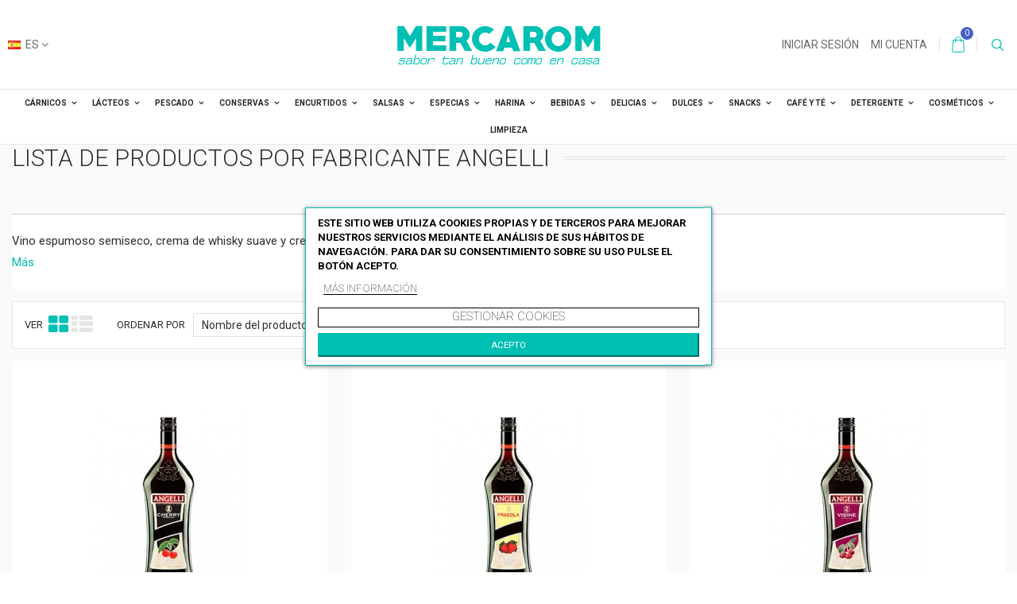

--- FILE ---
content_type: text/html; charset=utf-8
request_url: https://www.mercarom.com/es/7_angelli
body_size: 11754
content:
<!DOCTYPE HTML> <!--[if lt IE 7]><html class="no-js lt-ie9 lt-ie8 lt-ie7" lang="es-es"><![endif]--> <!--[if IE 7]><html class="no-js lt-ie9 lt-ie8 ie7" lang="es-es"><![endif]--> <!--[if IE 8]><html class="no-js lt-ie9 ie8" lang="es-es"><![endif]--> <!--[if gt IE 8]><html class="no-js ie9" lang="es-es"><![endif]--><html lang="es-es"><head><meta charset="utf-8" /><title>Angelli – Vino espumoso, crema whisky y chocolate. - Mercarom</title><meta name="description" content="Descubre Angelli: vino espumoso semiseco, crema de whisky y chocolate. Sabor fino para momentos especiales." /><meta name="keywords" content="Angelli,vino espumoso,licor,cóctel frutal,bebidas refinadas" /><meta name="generator" content="PrestaShop" /><meta name="robots" content="index,follow" /><meta name="viewport" content="width=device-width, minimum-scale=0.25, maximum-scale=1.6, initial-scale=1.0" /><meta name="apple-mobile-web-app-capable" content="yes" /><link rel="icon" type="image/vnd.microsoft.icon" href="/img/favicon-2.ico?1750669412" /><link rel="shortcut icon" type="image/x-icon" href="/img/favicon-2.ico?1750669412" />  <link rel="stylesheet" href="https://www.mercarom.com/themes/footwear/cache/v_595_87c0f42d0a32412e8101c00d5652d674_all.css" type="text/css" media="all" />  <style type="text/css">#product .product-prices .psproductcountdown {margin-bottom: 10px;}</style>  <link href="https://fonts.googleapis.com/css?family=Roboto:100,300,300i,400,400i,500,700&amp;subset=cyrillic,cyrillic-ext,greek,greek-ext,latin-ext,vietnamese" rel="stylesheet"> <!--[if IE 8]> 
<script src="https://oss.maxcdn.com/libs/html5shiv/3.7.0/html5shiv.js"></script> 
<script src="https://oss.maxcdn.com/libs/respond.js/1.3.0/respond.min.js"></script> <![endif]-->   <noscript><img height="1" width="1" style="display:none" src="https://www.facebook.com/tr?id=549936865891300&ev=PageView&noscript=1" /></noscript></head><body id="manufacturer" class="manufacturer manufacturer-7 manufacturer-angelli show-left-column hide-right-column lang_es -is-not-index"><div id="page"> <header id="header" class="header"><div class="header-nav clearfix"><div class="container -responsive"><div class="row inner-wrapper"><div id="_desktop_logo" class="header-logo"><h1> <span>Mercarom</span> <a href="https://www.mercarom.com/" title="Mercarom"> <img class="logo-image img-responsive" src="https://www.mercarom.com/img/mercarom-logo-16003317852.jpg" alt="Mercarom" width="264" height="56"/> </a></h1></div><div id="_desktop_languages"><div id="languages-block-top" class="header__languages"><div class="current"> <span class="cur-label hidden-lg-up">Idiomas :</span> <img src="https://www.mercarom.com/img/l/3.jpg" alt="es" /> <span class="cur-title"> es </span></div><div class="drop-menu languages-block_ul toogle_content"><ul id="first-languages" class="drop-menu-inner"><li class="selected"> <span> es </span></li><li > <a href="https://www.mercarom.com/ro/7_angelli" title="Română" rel="alternate" hreflang="ro"> <span> ro </span> </a></li></ul></div></div></div><div id="_desktop_user_info"><div class="header_user_info dropdown-mobile"><div class="font-user btn-toggle-mobile js-toggle hidden-lg-up"></div><div class="user-list dropdown-toggle-mobile js-toggle-lis"> <a class="login" href="https://www.mercarom.com/es/mi-cuenta" rel="nofollow" title="Acceda a su cuenta de cliente"> Iniciar sesión </a> <a href="https://www.mercarom.com/es/mi-cuenta" title="Ver mi cuenta de cliente" class="account" rel="nofollow"> Mi cuenta </a></div></div></div><div id="_desktop_cart_block"><div class="header__cart "><div class="shopping_cart"> <a class="shopping_cart__link font-cart" href="https://www.mercarom.com/es/pedido-rapido" title="Ver mi carrito de compra" rel="nofollow"> <span class="ajax_cart_quantity">0</span> </a><div class="cart_block exclusive"><div class="block_content"><div class="cart_block_list"><p class="cart_block_no_products"> Ningún producto</p><div class="cart-prices"><div class="cart-prices-line first-line"><div class="cart-prices-line__title unvisible"> Transporte</div><div class="price cart_block_shipping_cost ajax_cart_shipping_cost unvisible"> A ser determinado</div></div></div><div class="cart-buttons"><div class="cart-total"><div class="cart-prices-line__title">Total</div><div class="price cart_block_total ajax_block_cart_total">0,00 €</div></div> <a id="button_order_cart" class="btn checkout fill font-cart" href="https://www.mercarom.com/es/pedido-rapido" title="Confirmar" rel="nofollow"> Confirmar </a></div></div></div></div></div></div></div><div id="layer_cart"><div class="clearfix"><div class="layer_cart_product col-xs-12 col-md-6"> <span class="cross" title="Cerrar ventana"></span><div class="product-image-container layer_cart_img"></div></div><div class="layer_cart_cart col-xs-12 col-md-6"> <span id="layer_cart_product_title"></span><p class="title"> <span class="ajax_cart_product_txt_s unvisible"> Hay <span class="ajax_cart_quantity">0</span> artículos en su carrito. </span> <span class="ajax_cart_product_txt "> Hay 1 artículo en su carrito. </span></p><div class="layer_cart_row"> <strong>Cantidad</strong> <span id="layer_cart_product_quantity"></span></div><div class="layer_cart_row"> <strong>Total</strong> <span id="layer_cart_product_price"></span></div><div class="layer_cart_row"> <strong> Total productos </strong> <span class="ajax_block_products_total"> </span></div><div class="layer_cart_row"> <strong class=" unvisible"> Total gastos de envío&nbsp; </strong> <span class="ajax_cart_shipping_cost unvisible"> A ser determinado </span></div><div class="layer_cart_row"> <strong> Total </strong> <span class="ajax_block_cart_total"> </span></div><div class="button-container clearfix"> <span class="continue btn small" title="Continuar con la compra"> Continuar con la compra </span> <a class="checkout btn small btn_skine-one" href="https://www.mercarom.com/es/pedido-rapido" title="Proceder a la retirada" rel="nofollow"> Pagar </a></div></div></div></div><div class="layer_cart_overlay"></div><div id="_desktop_search_bar"><div id="search_block_top"> <span class="js-search-btn-toggle search-btn-toggle font-search hidden-md-down" title="Buscar..."></span><form id="searchbox" method="get" action="https://www.mercarom.com/es/buscar" ><div class="search-field container -responsive"> <input type="hidden" name="controller" value="search" /> <input type="hidden" name="orderby" value="position" /> <input type="hidden" name="orderway" value="desc" /> <input class="search_query" type="text" id="search_query_top" name="search_query" placeholder="Buscar..." value="" /> <button type="submit" name="submit_search" class="button-search font-search"> </button></div></form></div></div><div id="search_autocomplete" class="search-autocomplete"></div><div class="mobile-nav hidden-lg-up"><div id="menu-icon"> <span class="sw-topper"></span> <span class="sw-bottom"></span> <span class="sw-footer"></span></div><div id="_mobile_logo" class="top-logo"></div><div id="_mobile_user_info"></div><div id="_mobile_cart_block"></div></div></div></div></div><div class="header-top"><div class="inner-wrapper row hidden-md-down"><div id="_desktop_top_menu"><div id="block_top_menu" class="sf-contener clearfix col-xs-12"><ul class="sf-menu clearfix"><li><a href="https://www.mercarom.com/es/114-carnicos" title="CÁRNICOS">CÁRNICOS</a><ul><li><a href="https://www.mercarom.com/es/115-salchichas" title="SALCHICHAS">SALCHICHAS</a></li><li><a href="https://www.mercarom.com/es/116-mici-y-carne-picada" title="MICI Y CARNE PICADA">MICI Y CARNE PICADA</a></li><li><a href="https://www.mercarom.com/es/117-salami" title="SALAMI">SALAMI</a></li><li><a href="https://www.mercarom.com/es/122-cremwursti" title="CREMWURSTI">CREMWURSTI</a></li><li><a href="https://www.mercarom.com/es/118-parizer" title="PARIZER">PARIZER</a></li><li><a href="https://www.mercarom.com/es/121-tocino" title="TOCINO">TOCINO</a></li><li><a href="https://www.mercarom.com/es/128-especialidades" title="ESPECIALIDADES">ESPECIALIDADES</a></li></ul></li><li><a href="https://www.mercarom.com/es/127-lacteos" title="LÁCTEOS">LÁCTEOS</a><ul><li><a href="https://www.mercarom.com/es/132-queso" title="QUESO">QUESO</a></li><li><a href="https://www.mercarom.com/es/211-queso-fundido" title="QUESO FUNDIDO">QUESO FUNDIDO</a></li><li><a href="https://www.mercarom.com/es/133-queso-curado" title="QUESO CURADO">QUESO CURADO</a></li><li><a href="https://www.mercarom.com/es/136-nata" title="NATA PARA COCINAR">NATA PARA COCINAR</a></li><li><a href="https://www.mercarom.com/es/137-sana-yogur-kefir" title="SANA, YOGUR Y KEFIR">SANA, YOGUR Y KEFIR</a></li><li><a href="https://www.mercarom.com/es/138-mantequilla-margarina" title="MANTEQUILLA Y MARGARINA">MANTEQUILLA Y MARGARINA</a></li></ul></li><li><a href="https://www.mercarom.com/es/139-pescado" title="PESCADO">PESCADO</a><ul><li><a href="https://www.mercarom.com/es/140-3-PESTE-AFUMAT" title="PESCADO AHUMADO">PESCADO AHUMADO</a></li><li><a href="https://www.mercarom.com/es/142-3-CONSERVE-DIN-PESTE" title="CONSERVAS DE PESCADO">CONSERVAS DE PESCADO</a></li><li><a href="https://www.mercarom.com/es/143-3-PESTE" title="PESCADO">PESCADO</a></li><li><a href="https://www.mercarom.com/es/144-3-PESTE-MARINAT" title="PESCADO MARINADO">PESCADO MARINADO</a></li><li><a href="https://www.mercarom.com/es/203-3-ICRE" title="ENSALADILLA DE PESCADO">ENSALADILLA DE PESCADO</a></li></ul></li><li><a href="https://www.mercarom.com/es/149-conservas" title="CONSERVAS">CONSERVAS</a><ul><li><a href="https://www.mercarom.com/es/150-3-PATE" title="PATE">PATE</a></li><li><a href="https://www.mercarom.com/es/151-3-PATE-VEGETAL" title="PATE VEGETAL">PATE VEGETAL</a></li><li><a href="https://www.mercarom.com/es/152-3-MANCARE-GATITA" title="COMIDA PREPARADA">COMIDA PREPARADA</a></li><li><a href="https://www.mercarom.com/es/153-3-ZACUSCA" title="PISTO DE VERDURAS">PISTO DE VERDURAS</a></li></ul></li><li><a href="https://www.mercarom.com/es/145-encurtidos" title="ENCURTIDOS">ENCURTIDOS</a><ul><li><a href="https://www.mercarom.com/es/146-3-MURATURI" title="ENCURTIDOS">ENCURTIDOS</a></li><li><a href="https://www.mercarom.com/es/148-3-LEGUME-SI-ZARZAVAT" title="VERDURAS Y HORTALIZAS">VERDURAS Y HORTALIZAS</a></li><li><a href="https://www.mercarom.com/es/154-3-MASLINE" title="ACEITUNAS">ACEITUNAS</a></li></ul></li><li><a href="https://www.mercarom.com/es/177-salsas" title="SALSAS">SALSAS</a><ul><li><a href="https://www.mercarom.com/es/178-3-BORS-SI-OTET" title="CALDO Y VINAGRE">CALDO Y VINAGRE</a></li><li><a href="https://www.mercarom.com/es/179-3-MUSTAR-SI-HREAN" title="MOSTAZA Y RÁBANO">MOSTAZA Y RÁBANO</a></li><li><a href="https://www.mercarom.com/es/180-3-KETCHUP" title="KETCHUP Y TOMATE">KETCHUP Y TOMATE</a></li><li><a href="https://www.mercarom.com/es/181-3-DIVERSE" title="VARIOS">VARIOS</a></li></ul></li><li><a href="https://www.mercarom.com/es/186-especias" title="ESPECIAS">ESPECIAS</a><ul><li><a href="https://www.mercarom.com/es/187-3-CONDIMENTE-CLASICE" title="ESPECIAS CLÁSICOS">ESPECIAS CLÁSICOS</a></li><li><a href="https://www.mercarom.com/es/188-3-CONDIMENTE-MIX" title="ESPECIAS MIX">ESPECIAS MIX</a></li><li><a href="https://www.mercarom.com/es/189-3-CREME-PRAJITURI" title="CREMAS PARA PASTELES">CREMAS PARA PASTELES</a></li><li><a href="https://www.mercarom.com/es/190-3-BUDINCA" title="PUDÍN">PUDÍN</a></li><li><a href="https://www.mercarom.com/es/191-3-FRISCA" title="NATA PARA MONTAR">NATA PARA MONTAR</a></li><li><a href="https://www.mercarom.com/es/192-3-VOPSEA-DE-OUA" title="PINTURA DE HUEVO">PINTURA DE HUEVO</a></li><li><a href="https://www.mercarom.com/es/193-3-ESENTA" title="ESENCIA">ESENCIA</a></li></ul></li><li><a href="https://www.mercarom.com/es/172-harina" title="HARINA">HARINA</a><ul><li><a href="https://www.mercarom.com/es/212-3-FAINOASE" title="HARINA">HARINA</a></li><li><a href="https://www.mercarom.com/es/213-3-PASTE-FAINOASE" title="PASTA">PASTA</a></li></ul></li><li><a href="https://www.mercarom.com/es/160-bebidas" title="BEBIDAS">BEBIDAS</a><ul><li><a href="https://www.mercarom.com/es/161-3-BERE" title="CERVEZA">CERVEZA</a></li><li><a href="https://www.mercarom.com/es/162-3-APERITIVE" title="APERITIVOS">APERITIVOS</a></li><li><a href="https://www.mercarom.com/es/163-3-VIN" title="VINO">VINO</a></li><li><a href="https://www.mercarom.com/es/164-3-APA-SI-SUC" title="AGUA Y REFRESCOS">AGUA Y REFRESCOS</a></li><li><a href="https://www.mercarom.com/es/165-3-ENERGIZANT" title="ENERGIZANTES">ENERGIZANTES</a></li><li><a href="https://www.mercarom.com/es/205-3-COCKTAIL" title="COCKTAIL">COCKTAIL</a></li><li><a href="https://www.mercarom.com/es/206-3-SPIRTOASE" title="BEBIDAS ALCOHOLICAS">BEBIDAS ALCOHOLICAS</a></li></ul></li><li><a href="https://www.mercarom.com/es/155-delicias" title="DELICIAS">DELICIAS</a><ul><li><a href="https://www.mercarom.com/es/156-3-GEM" title="MERMELADA">MERMELADA</a></li><li><a href="https://www.mercarom.com/es/157-3-DULCEATA" title="CONFITURA">CONFITURA</a></li><li><a href="https://www.mercarom.com/es/158-3-COMPOT" title="COMPOTE">COMPOTE</a></li><li><a href="https://www.mercarom.com/es/159-3-SIROP" title="JARABE">JARABE</a></li></ul></li><li><a href="https://www.mercarom.com/es/166-dulces" title="DULCES">DULCES</a><ul><li><a href="https://www.mercarom.com/es/167-3-CIOCOLATA" title="CHOCOLATE">CHOCOLATE</a></li><li><a href="https://www.mercarom.com/es/168-3-CORNURI-SI-PRAJITURI" title="CROISSANTS Y PASTELES">CROISSANTS Y PASTELES</a></li><li><a href="https://www.mercarom.com/es/169-3-BOMBOANE" title="CARAMELOS">CARAMELOS</a></li><li><a href="https://www.mercarom.com/es/170-3-BISCUITI" title="GALLETAS">GALLETAS</a></li><li><a href="https://www.mercarom.com/es/171-3-COZONAC" title="BIZCOCHO">BIZCOCHO</a></li><li><a href="https://www.mercarom.com/es/204-3-NAPOLITANE" title="OBLEAS">OBLEAS</a></li><li><a href="https://www.mercarom.com/es/207-3-SPECIALITATI" title="ESPECIALIDADES ">ESPECIALIDADES </a></li></ul></li><li><a href="https://www.mercarom.com/es/173-snacks" title="SNACKS">SNACKS</a><ul><li><a href="https://www.mercarom.com/es/174-3-SNACKS" title="SNACKS">SNACKS</a></li><li><a href="https://www.mercarom.com/es/175-3-CHIPS" title="CHIPS">CHIPS</a></li><li><a href="https://www.mercarom.com/es/176-3-SEMINTE" title="PIPAS">PIPAS</a></li><li><a href="https://www.mercarom.com/es/208-3-COVRIGI" title="ROSQUILLAS">ROSQUILLAS</a></li></ul></li><li><a href="https://www.mercarom.com/es/182-cafe-y-te" title="CAFÉ Y TÉ">CAFÉ Y TÉ</a><ul><li><a href="https://www.mercarom.com/es/183-3-CAFEA" title="CAFÉ">CAFÉ</a></li><li><a href="https://www.mercarom.com/es/184-3-INSTANT" title="INSTANT">INSTANT</a></li><li><a href="https://www.mercarom.com/es/185-3-CEAI" title="TÉ">TÉ</a></li></ul></li><li><a href="https://www.mercarom.com/es/194-detergente" title="DETERGENTE">DETERGENTE</a><ul><li><a href="https://www.mercarom.com/es/195-3-DETERGENT" title="DETERGENTES">DETERGENTES</a></li><li><a href="https://www.mercarom.com/es/196-3-BALSAM" title="BÁLSAMO">BÁLSAMO</a></li></ul></li><li><a href="https://www.mercarom.com/es/197-cosmeticos" title="COSMÉTICOS">COSMÉTICOS</a><ul><li><a href="https://www.mercarom.com/es/198-3-SAMPON-GEL-SI-SAPUN" title="CHAMPÚ, GEL DE BAÑO Y JABÓN">CHAMPÚ, GEL DE BAÑO Y JABÓN</a></li><li><a href="https://www.mercarom.com/es/199-3-DEODORANT-SI-SPRAY" title="DESODORANTE Y SPRAY">DESODORANTE Y SPRAY</a></li><li><a href="https://www.mercarom.com/es/200-3-CREME-SI-LOTIUNI" title="CREMAS Y LOCIONES">CREMAS Y LOCIONES</a></li></ul></li><li><a href="https://www.mercarom.com/es/202-limpieza" title="LIMPIEZA">LIMPIEZA</a></li></ul></div></div></div><div id="mobile_top_menu_wrapper" class="hidden-lg-up"><div class="wrapper-nav"><div id="_mobile_languages"></div><div id="_mobile_currencies"></div></div><div class="wrapper-modules"><div id="_mobile_search_bar"></div></div><div id="_mobile_top_menu"></div></div></div> </header><div class="main-wrapper"><div class="columns-container"><div id="columns" class="container"><div class="row"><div id="center_column" class="center_column col-xs-12 col-lg-12"><h1 class="page-heading product-listing"> <span>Lista de productos por fabricante&nbsp;Angelli</span></h1><div class="description_box rte"><div class="short_desc"><p>Vino espumoso semiseco, crema de whisky suave y crema de chocolate con aroma intenso.</p></div><div class="hide_desc"><p>Angelli propone bebidas deliciosas y elegantes para momentos especiales: vino espumoso semiseco perfecto para celebraciones, crema de whisky con notas dulces y una suave crema de chocolate, ideal para postres o para disfrutar sola.</p></div> <a href="#" class="lnk_more" onclick="$(this).prev().slideDown('slow'); $(this).hide();$(this).prev().prev().hide(); return false;"> M&aacute;s </a></div><div class="content_sortPagiBar"><div class="sortPagiBar clearfix"><ul class="display hidden-sm-down"><li class="display-title">Ver</li><li id="grid"><a rel="nofollow" href="#" title="Cuadr&iacute;cula"><i class="icon-th-large"></i></a></li><li id="list"><a rel="nofollow" href="#" title="Lista"><i class="icon-th-list"></i></a></li></ul><form id="productsSortForm" action="https://www.mercarom.com/es/7_angelli" class="productsSortForm"><div class="select selector1"> <label for="selectProductSort">Ordenar por</label> <select id="selectProductSort" class="selectProductSort form-control"><option value="name:asc">--</option><option value="price:asc">Precio: m&aacute;s bajo primero</option><option value="price:desc">Precio: m&aacute;s Alto primero</option><option value="name:asc" selected="selected">Nombre del producto: de la a a la Z</option><option value="name:desc">Nombre del producto: de la Z a la a</option><option value="quantity:desc">En stock</option><option value="reference:asc">Referencia: m&aacute;s bajo primero</option><option value="reference:desc">Referencia: m&aacute;s Alto primero</option> </select></div></form></div><div class="top-pagination-content clearfix"><div id="pagination" class="pagination clearfix"></div><div class="product-count"> Mostrando 1 - 6 6 los elementos</div></div></div><div class="no-index product_list grid row"><div class="ajax_block_product col-xs-6 col-sm-4 first-in-line first-item-of-tablet-line first-item-of-mobile-line"><div class="product-container" itemscope itemtype="https://schema.org/Product"><div class="left-block"><div class="product-image-container"> <a class="product_img_link" href="https://www.mercarom.com/es/3-aperitivos-y-especialidades/108-aperitif-cereza-1l-angelli.html" title="ANGELLI APERITIF CEREZA 1L" itemprop="url"> <img class="product-item__img replace-2x img-responsive" src="https://www.mercarom.com/4659-home_default/aperitif-cereza-1l-angelli.jpg" alt="Aperitif Cherry, Angelli" title="Aperitif Cherry, Angelli" itemprop="image" /> </a></div></div><div class="right-block"><div class="wrapper-desc"><h5 itemprop="name"> <a class="product-name" href="https://www.mercarom.com/es/3-aperitivos-y-especialidades/108-aperitif-cereza-1l-angelli.html" title="ANGELLI APERITIF CEREZA 1L" itemprop="url" > ANGELLI APERITIF CEREZA 1L </a></h5><p class="product-desc" itemprop="description"></p><meta itemprop="brand" content="Angelli"/><meta itemprop="sku" content="A0005" /><div class="content_price" itemprop="offers" itemtype="http://schema.org/Offer" itemscope><link itemprop="url" href="https://www.mercarom.com/es/3-aperitivos-y-especialidades/108-aperitif-cereza-1l-angelli.html" /><meta itemprop="availability" content="https://schema.org/InStock" /><meta itemprop="priceCurrency" content="EUR" /> <span itemprop="price" content="5.21" class="price product-price"> 6,30 € </span></div><div class="color-list-container"></div></div><div class="functional-buttons"> <a class="ajax_add_to_cart_button" href="https://www.mercarom.com/es/carro-de-la-compra?add=1&amp;id_product=108&amp;token=91435681706295be2b7b2f63896d2852" rel="nofollow" title="A&ntilde;adir a la cesta" data-id-product-attribute="0" data-id-product="108" data-minimal_quantity="1"> <i class="font-cart"></i> <span>A&ntilde;adir a la cesta</span> </a><div class="wishlist"> <a class="addToWishlist wishlistProd_108" href="#" rel="108" onclick="WishlistCart('wishlist_block_list', 'add', '108', false, 1); return false;" title="Añadir a mi lista de deseos"> <i class="font-like"></i> <span>Añadir a la lista de deseos</span> </a></div> <a class="lnk_view" href="https://www.mercarom.com/es/3-aperitivos-y-especialidades/108-aperitif-cereza-1l-angelli.html" title="Ver"> <i class="font-more"></i> <span>M&aacute;s</span> </a></div></div></div></div><div class="ajax_block_product col-xs-6 col-sm-4 last-item-of-tablet-line"><div class="product-container" itemscope itemtype="https://schema.org/Product"><div class="left-block"><div class="product-image-container"> <a class="product_img_link" href="https://www.mercarom.com/es/bebidas/109-aperitif-fresa-1l-angelli.html" title="ANGELLI APERITIF FRESA 1L" itemprop="url"> <img class="product-item__img replace-2x img-responsive" src="https://www.mercarom.com/4655-home_default/aperitif-fresa-1l-angelli.jpg" alt="Aperitif Fragola, Angelli" title="Aperitif Fragola, Angelli" itemprop="image" /> </a></div></div><div class="right-block"><div class="wrapper-desc"><h5 itemprop="name"> <a class="product-name" href="https://www.mercarom.com/es/bebidas/109-aperitif-fresa-1l-angelli.html" title="ANGELLI APERITIF FRESA 1L" itemprop="url" > ANGELLI APERITIF FRESA 1L </a></h5><p class="product-desc" itemprop="description"></p><meta itemprop="brand" content="Angelli"/><meta itemprop="sku" content="A0487" /><div class="content_price" itemprop="offers" itemtype="http://schema.org/Offer" itemscope><link itemprop="url" href="https://www.mercarom.com/es/bebidas/109-aperitif-fresa-1l-angelli.html" /><meta itemprop="availability" content="https://schema.org/InStock" /><meta itemprop="priceCurrency" content="EUR" /> <span itemprop="price" content="5.21" class="price product-price"> 6,30 € </span></div><div class="color-list-container"></div></div><div class="functional-buttons"> <a class="ajax_add_to_cart_button" href="https://www.mercarom.com/es/carro-de-la-compra?add=1&amp;id_product=109&amp;token=91435681706295be2b7b2f63896d2852" rel="nofollow" title="A&ntilde;adir a la cesta" data-id-product-attribute="0" data-id-product="109" data-minimal_quantity="1"> <i class="font-cart"></i> <span>A&ntilde;adir a la cesta</span> </a><div class="wishlist"> <a class="addToWishlist wishlistProd_109" href="#" rel="109" onclick="WishlistCart('wishlist_block_list', 'add', '109', false, 1); return false;" title="Añadir a mi lista de deseos"> <i class="font-like"></i> <span>Añadir a la lista de deseos</span> </a></div> <a class="lnk_view" href="https://www.mercarom.com/es/bebidas/109-aperitif-fresa-1l-angelli.html" title="Ver"> <i class="font-more"></i> <span>M&aacute;s</span> </a></div></div></div></div><div class="ajax_block_product col-xs-6 col-sm-4 last-in-line first-item-of-tablet-line last-item-of-mobile-line"><div class="product-container" itemscope itemtype="https://schema.org/Product"><div class="left-block"><div class="product-image-container"> <a class="product_img_link" href="https://www.mercarom.com/es/bebidas/2541-aperitif-guindas-1l-angelli.html" title="ANGELLI APERITIF GUINDAS 1L" itemprop="url"> <img class="product-item__img replace-2x img-responsive" src="https://www.mercarom.com/4661-home_default/aperitif-guindas-1l-angelli.jpg" alt="Aperitif Guindas 1L" title="Aperitif Guindas 1L" itemprop="image" /> </a></div></div><div class="right-block"><div class="wrapper-desc"><h5 itemprop="name"> <a class="product-name" href="https://www.mercarom.com/es/bebidas/2541-aperitif-guindas-1l-angelli.html" title="ANGELLI APERITIF GUINDAS 1L" itemprop="url" > ANGELLI APERITIF GUINDAS 1L </a></h5><p class="product-desc" itemprop="description"></p><meta itemprop="brand" content="Angelli"/><meta itemprop="sku" content="A2311" /><div class="content_price" itemprop="offers" itemtype="http://schema.org/Offer" itemscope><link itemprop="url" href="https://www.mercarom.com/es/bebidas/2541-aperitif-guindas-1l-angelli.html" /><meta itemprop="availability" content="https://schema.org/InStock" /><meta itemprop="priceCurrency" content="EUR" /> <span itemprop="price" content="5.21" class="price product-price"> 6,30 € </span></div><div class="color-list-container"></div></div><div class="functional-buttons"> <a class="ajax_add_to_cart_button" href="https://www.mercarom.com/es/carro-de-la-compra?add=1&amp;id_product=2541&amp;token=91435681706295be2b7b2f63896d2852" rel="nofollow" title="A&ntilde;adir a la cesta" data-id-product-attribute="0" data-id-product="2541" data-minimal_quantity="1"> <i class="font-cart"></i> <span>A&ntilde;adir a la cesta</span> </a><div class="wishlist"> <a class="addToWishlist wishlistProd_2541" href="#" rel="2541" onclick="WishlistCart('wishlist_block_list', 'add', '2541', false, 1); return false;" title="Añadir a mi lista de deseos"> <i class="font-like"></i> <span>Añadir a la lista de deseos</span> </a></div> <a class="lnk_view" href="https://www.mercarom.com/es/bebidas/2541-aperitif-guindas-1l-angelli.html" title="Ver"> <i class="font-more"></i> <span>M&aacute;s</span> </a></div></div></div></div><div class="ajax_block_product col-xs-6 col-sm-4 first-in-line last-line last-item-of-tablet-line first-item-of-mobile-line last-mobile-line"><div class="product-container" itemscope itemtype="https://schema.org/Product"><div class="left-block"><div class="product-image-container"> <a class="product_img_link" href="https://www.mercarom.com/es/3-aperitivos-y-especialidades/111-cocktail-cereza-angelli.html" title="ANGELLI COCKTAIL CEREZA 0.75L" itemprop="url"> <img class="product-item__img replace-2x img-responsive" src="https://www.mercarom.com/4654-home_default/cocktail-cereza-angelli.jpg" alt="Cocktail Cherry" title="Cocktail Cherry" itemprop="image" /> </a></div></div><div class="right-block"><div class="wrapper-desc"><h5 itemprop="name"> <a class="product-name" href="https://www.mercarom.com/es/3-aperitivos-y-especialidades/111-cocktail-cereza-angelli.html" title="ANGELLI COCKTAIL CEREZA 0.75L" itemprop="url" > ANGELLI COCKTAIL CEREZA 0.75L </a></h5><p class="product-desc" itemprop="description"></p><meta itemprop="brand" content="Angelli"/><meta itemprop="sku" content="A0004" /><div class="content_price" itemprop="offers" itemtype="http://schema.org/Offer" itemscope><link itemprop="url" href="https://www.mercarom.com/es/3-aperitivos-y-especialidades/111-cocktail-cereza-angelli.html" /><meta itemprop="availability" content="https://schema.org/InStock" /><meta itemprop="priceCurrency" content="EUR" /> <span itemprop="price" content="3.9" class="price product-price"> 4,72 € </span></div><div class="color-list-container"></div></div><div class="functional-buttons"> <a class="ajax_add_to_cart_button" href="https://www.mercarom.com/es/carro-de-la-compra?add=1&amp;id_product=111&amp;token=91435681706295be2b7b2f63896d2852" rel="nofollow" title="A&ntilde;adir a la cesta" data-id-product-attribute="0" data-id-product="111" data-minimal_quantity="1"> <i class="font-cart"></i> <span>A&ntilde;adir a la cesta</span> </a><div class="wishlist"> <a class="addToWishlist wishlistProd_111" href="#" rel="111" onclick="WishlistCart('wishlist_block_list', 'add', '111', false, 1); return false;" title="Añadir a mi lista de deseos"> <i class="font-like"></i> <span>Añadir a la lista de deseos</span> </a></div> <a class="lnk_view" href="https://www.mercarom.com/es/3-aperitivos-y-especialidades/111-cocktail-cereza-angelli.html" title="Ver"> <i class="font-more"></i> <span>M&aacute;s</span> </a></div></div></div></div><div class="ajax_block_product col-xs-6 col-sm-4 last-line first-item-of-tablet-line last-mobile-line"><div class="product-container" itemscope itemtype="https://schema.org/Product"><div class="left-block"><div class="product-image-container"> <a class="product_img_link" href="https://www.mercarom.com/es/3-aperitivos-y-especialidades/112-cocktail-fresa-angelli.html" title="ANGELLI COCKTAIL FRESA 0.75L" itemprop="url"> <img class="product-item__img replace-2x img-responsive" src="https://www.mercarom.com/4660-home_default/cocktail-fresa-angelli.jpg" alt="Cocktail Fragola" title="Cocktail Fragola" itemprop="image" /> </a></div></div><div class="right-block"><div class="wrapper-desc"><h5 itemprop="name"> <a class="product-name" href="https://www.mercarom.com/es/3-aperitivos-y-especialidades/112-cocktail-fresa-angelli.html" title="ANGELLI COCKTAIL FRESA 0.75L" itemprop="url" > ANGELLI COCKTAIL FRESA 0.75L </a></h5><p class="product-desc" itemprop="description"></p><meta itemprop="brand" content="Angelli"/><meta itemprop="sku" content="A0002" /><div class="content_price" itemprop="offers" itemtype="http://schema.org/Offer" itemscope><link itemprop="url" href="https://www.mercarom.com/es/3-aperitivos-y-especialidades/112-cocktail-fresa-angelli.html" /><meta itemprop="availability" content="https://schema.org/InStock" /><meta itemprop="priceCurrency" content="EUR" /> <span itemprop="price" content="3.9" class="price product-price"> 4,72 € </span></div><div class="color-list-container"></div></div><div class="functional-buttons"> <a class="ajax_add_to_cart_button" href="https://www.mercarom.com/es/carro-de-la-compra?add=1&amp;id_product=112&amp;token=91435681706295be2b7b2f63896d2852" rel="nofollow" title="A&ntilde;adir a la cesta" data-id-product-attribute="0" data-id-product="112" data-minimal_quantity="1"> <i class="font-cart"></i> <span>A&ntilde;adir a la cesta</span> </a><div class="wishlist"> <a class="addToWishlist wishlistProd_112" href="#" rel="112" onclick="WishlistCart('wishlist_block_list', 'add', '112', false, 1); return false;" title="Añadir a mi lista de deseos"> <i class="font-like"></i> <span>Añadir a la lista de deseos</span> </a></div> <a class="lnk_view" href="https://www.mercarom.com/es/3-aperitivos-y-especialidades/112-cocktail-fresa-angelli.html" title="Ver"> <i class="font-more"></i> <span>M&aacute;s</span> </a></div></div></div></div><div class="ajax_block_product col-xs-6 col-sm-4 last-in-line last-line last-item-of-tablet-line last-item-of-mobile-line last-mobile-line"><div class="product-container" itemscope itemtype="https://schema.org/Product"><div class="left-block"><div class="product-image-container"> <a class="product_img_link" href="https://www.mercarom.com/es/3-aperitivos-y-especialidades/114-cocktail-pesca-angelli.html" title="ANGELLI COCKTAIL PESCA 0.75L" itemprop="url"> <img class="product-item__img replace-2x img-responsive" src="https://www.mercarom.com/4650-home_default/cocktail-pesca-angelli.jpg" alt="Cocktail Pesca" title="Cocktail Pesca" itemprop="image" /> </a></div></div><div class="right-block"><div class="wrapper-desc"><h5 itemprop="name"> <a class="product-name" href="https://www.mercarom.com/es/3-aperitivos-y-especialidades/114-cocktail-pesca-angelli.html" title="ANGELLI COCKTAIL PESCA 0.75L" itemprop="url" > ANGELLI COCKTAIL PESCA 0.75L </a></h5><p class="product-desc" itemprop="description"></p><meta itemprop="brand" content="Angelli"/><meta itemprop="sku" content="A0001" /><div class="content_price" itemprop="offers" itemtype="http://schema.org/Offer" itemscope><link itemprop="url" href="https://www.mercarom.com/es/3-aperitivos-y-especialidades/114-cocktail-pesca-angelli.html" /><meta itemprop="availability" content="https://schema.org/InStock" /><meta itemprop="priceCurrency" content="EUR" /> <span itemprop="price" content="3.9" class="price product-price"> 4,72 € </span></div><div class="color-list-container"></div></div><div class="functional-buttons"> <a class="ajax_add_to_cart_button" href="https://www.mercarom.com/es/carro-de-la-compra?add=1&amp;id_product=114&amp;token=91435681706295be2b7b2f63896d2852" rel="nofollow" title="A&ntilde;adir a la cesta" data-id-product-attribute="0" data-id-product="114" data-minimal_quantity="1"> <i class="font-cart"></i> <span>A&ntilde;adir a la cesta</span> </a><div class="wishlist"> <a class="addToWishlist wishlistProd_114" href="#" rel="114" onclick="WishlistCart('wishlist_block_list', 'add', '114', false, 1); return false;" title="Añadir a mi lista de deseos"> <i class="font-like"></i> <span>Añadir a la lista de deseos</span> </a></div> <a class="lnk_view" href="https://www.mercarom.com/es/3-aperitivos-y-especialidades/114-cocktail-pesca-angelli.html" title="Ver"> <i class="font-more"></i> <span>M&aacute;s</span> </a></div></div></div></div></div><div class="content_sortPagiBar sortPagiBar--bottom"><div class="sortPagiBar clearfix"><ul class="display hidden-sm-down"><li class="display-title">Ver</li><li id="grid"><a rel="nofollow" href="#" title="Cuadr&iacute;cula"><i class="icon-th-large"></i></a></li><li id="list"><a rel="nofollow" href="#" title="Lista"><i class="icon-th-list"></i></a></li></ul><form id="productsSortForm" action="https://www.mercarom.com/es/7_angelli" class="productsSortForm"><div class="select selector1"> <label for="selectProductSort">Ordenar por</label> <select id="selectProductSort" class="selectProductSort form-control"><option value="name:asc">--</option><option value="price:asc">Precio: m&aacute;s bajo primero</option><option value="price:desc">Precio: m&aacute;s Alto primero</option><option value="name:asc" selected="selected">Nombre del producto: de la a a la Z</option><option value="name:desc">Nombre del producto: de la Z a la a</option><option value="quantity:desc">En stock</option><option value="reference:asc">Referencia: m&aacute;s bajo primero</option><option value="reference:desc">Referencia: m&aacute;s Alto primero</option> </select></div></form></div><div class="bottom-pagination-content clearfix"><div id="pagination_bottom" class="pagination clearfix"></div><div class="product-count"> Mostrando 1 - 6 6 los elementos</div></div></div></div></div></div></div><div class="footer-container"> <footer id="footer" class="footer"><div class="footer-one clearfix"><div class="container -responsive"><div class="row"><div id="lgcookieslaw_banner" class="lgcookieslaw_banner lgcookieslaw_message_floating"><div class="container"><div class="lgcookieslaw_message"><p><strong>Este sitio web utiliza cookies propias y de terceros para mejorar nuestros servicios mediante el análisis de sus hábitos de navegación. Para dar su consentimiento sobre su uso pulse el botón Acepto.</strong></p> <a id="lgcookieslaw_info" target="_blank" href="https://www.mercarom.com/es/content/11-politica-de-cookies" > Más información </a></div><div class="lgcookieslaw_button_container"> <a class="lgcookieslaw_customize_cookies" onclick="customizeCookies()"> Gestionar cookies </a> <button id="lgcookieslaw_accept" class="lgcookieslaw_btn" onclick="closeinfo(true, true)">Acepto</button></div></div></div><div style="display: none;" id="lgcookieslaw-modal"><div class="lgcookieslaw-modal-body"><h2>Gestión de cookies</h2><div class="lgcookieslaw-section"><div class="lgcookieslaw-section-name"> Personalización</div><div class="lgcookieslaw-section-checkbox"> <label class="lgcookieslaw_switch"><div class="lgcookieslaw_slider_option_left">No</div> <input type="checkbox" id="lgcookieslaw-cutomization-enabled" > <span class="lgcookieslaw_slider"></span><div class="lgcookieslaw_slider_option_right">Sí</div> </label></div><div class="lgcookieslaw-section-description"><ul><li>Cookies de terceros con propósitos analíticos.</li><li>Mostrar recomendaciones personalizadas basadas en su navegación en otros sitios.</li><li>Mostrar campañas personalizadas en otras sitios web.</li></ul></div></div><div class="lgcookieslaw-section"><div class="lgcookieslaw-section-name"> Funcionales (obligatorio)</div><div class="lgcookieslaw-section-checkbox"> <label class="lgcookieslaw_switch"><div class="lgcookieslaw_slider_option_left">No</div> <input type="checkbox" checked="checked" disabled="disabled"> <span class="lgcookieslaw_slider lgcookieslaw_slider_checked"></span><div class="lgcookieslaw_slider_option_right">Sí</div> </label></div><div class="lgcookieslaw-section-description"><ul><li>Necesarias para navegar en este sitio y utilizar sus funciones.</li><li>Identificarle como usuario y almacenar sus preferencias como idioma y moneda.</li><li>Personalizar su experiencia en base con su navegación.</li></ul></div></div></div><div class="lgcookieslaw-modal-footer"><div class="lgcookieslaw-modal-footer-left"> <button class="btn" id="lgcookieslaw-close"> > Cancelar</button></div><div class="lgcookieslaw-modal-footer-right"> <button class="btn" id="lgcookieslaw-save" onclick="closeinfo(true)">Aceptar y continuar</button></div></div></div><div class="lgcookieslaw_overlay"></div><div class="newsletter col-xs-12"><div class="newsletter-inner"><p class="title">Obtener nuestras últimas noticias y ofertas especiales</p><form action="//www.mercarom.com/es/" method="post"><div class="form-group" > <input id="newsletter-input" class="newsletter-text form-control" type="text" name="email" size="18" value="Introduzca su dirección de e-mail" /> <button type="submit" name="submitNewsletter" class="newsletter-btn font-send"> </button> <input type="hidden" name="action" value="0" /></div></form></div></div><div class="footer-block col-xs-12 col-md-2 info-block"><h4>Sobre Nosotros</h4><div class="toggle-footer"><p>MERCAROM comercializa en España productos alimenticios y bebidas de Europa del Este y Asia, ofreciendo siempre un amplio catálogo de productos de calidad superior.</p></div></div><div id="block_contact_infos" class="contact-infos footer-block col-xs-12 col-md-3"><div><h4>Contacto</h4><ul class="toggle-footer"><li class="address"> Mercarom, Calle Villa de Madrid, 47 CP: 46988, Paterna, Valencia</li><li class="e-mail"> <span><a href="&#109;&#97;&#105;&#108;&#116;&#111;&#58;%69%6e%66%6f@%6d%65%72%63%61%72%6f%6d.%63%6f%6d" >&#x69;&#x6e;&#x66;&#x6f;&#x40;&#x6d;&#x65;&#x72;&#x63;&#x61;&#x72;&#x6f;&#x6d;&#x2e;&#x63;&#x6f;&#x6d;</a></span></li></ul></div></div><section class="footer-block col-xs-12 col-md-2" id="block_various_links_footer"><h4>Información</h4><ul class="toggle-footer"><li class="item"> <a href="https://www.mercarom.com/es/content/17-envio" title="Envío"> Envío </a></li><li class="item"> <a href="https://www.mercarom.com/es/content/18-devoluciones" title="Devoluciones"> Devoluciones </a></li><li class="item"> <a href="https://www.mercarom.com/es/content/19-terminos-y-condiciones" title="Términos y condiciones"> Términos y condiciones </a></li><li class="item"> <a href="https://www.mercarom.com/es/content/20-politica-de-cookies" title="Política de cookies"> Política de cookies </a></li><li class="item"> <a href="https://www.mercarom.com/es/content/21-formas-de-pago" title="Formas de pago"> Formas de pago </a></li></ul> </section><section class="footer-block col-xs-12 col-md-2"><h4><a href="https://www.mercarom.com/es/mi-cuenta" title="Administrar mi cuenta de cliente" rel="nofollow">Mi cuenta</a></h4><div class="block_content toggle-footer"><ul class="bullet"><li><a href="https://www.mercarom.com/es/historial-de-pedidos" title="Mis pedidos" rel="nofollow">Mis pedidos</a></li><li><a href="https://www.mercarom.com/es/devolucion-de-productos" title="Mis devoluciones de mercancia" rel="nofollow">Mis devoluciones de mercancia</a></li><li><a href="https://www.mercarom.com/es/vales" title="Mis facturas por abono" rel="nofollow">Mis facturas por abono</a></li><li><a href="https://www.mercarom.com/es/direcciones" title="Mis direcciones" rel="nofollow">Mis direcciones</a></li><li><a href="https://www.mercarom.com/es/identidad" title="Administrar mis datos personales" rel="nofollow">Mis datos personales</a></li><li><a href="https://www.mercarom.com/es/descuento" title="Mis cupones de descuento" rel="nofollow">Mis cupones de descuento</a></li></ul></div> </section><div id="fb-root"></div><div id="facebook_block_like" class="footer-block col-xs-12 col-md-3"><div class="facebook-inner"><h4>Síguenos en Facebook</h4><div class="facebook-fanbox toggle-footer"><div class="fb-like-box" data-href="https://www.facebook.com/mercarom" data-width="300" data-adapt-container-width="true" data-colorscheme="light" data-show-faces="true" data-header="false" data-stream="false" data-show-border="false"></div></div></div></div></div></div></div><div class="footer-two clearfix"><div class="container -responsive"><div class="inner-wrapper row"><div class="copyright col-sm-12 col-md-4"><p>© MERCAROM. Todos los derechos reservados.</p></div><div class="payment-logos col-sm-6 col-md-4"><ul><li><a href="https://www.mercarom.com/es/content/21-formas-de-pago" title="Maestro" class="font-mastercard"><span>Maestro</span></a></li><li><a href="https://www.mercarom.com/es/content/21-formas-de-pago" title="PayPal" class="font-paypal"><span>PayPal</span></a></li><li><a href="https://www.mercarom.com/es/content/21-formas-de-pago" title="Discover" class="font-discover"><span>Discover</span></a></li><li><a href="https://www.mercarom.com/es/content/21-formas-de-pago" title="Cash delivery" class="font-stripe"><span>cash delivery</span></a></li><li><a href="https://www.mercarom.com/es/content/21-formas-de-pago" title="Visa" class="font-visa"><span>visa</span></a></li></ul></div><div class="socials col-xs-12 col-sm-6 col-md-4"><ul><li class="youtube"> <a class="icon-youtube" target="_blank" href="https://www.youtube.com/watch?v=EWauuHvAuw8"> </a></li><li class="facebook"> <a class="icon-facebook" target="_blank" href="https://www.facebook.com/mercarom"> </a></li><li class="instagram"> <a class="icon-instagram" target="_blank" href="https://www.instagram.com/mercarom/"> </a></li></ul></div></div></div></div><div class="btn-to-top js-btn-to-top icon-angle-up"></div> </footer></div></div></div>
<script type="text/javascript">var CUSTOMIZE_TEXTFIELD = 1;
var FancyboxI18nClose = 'Cerca de';
var FancyboxI18nNext = 'Siguiente';
var FancyboxI18nPrev = 'Anterior';
var added_to_wishlist = 'El producto ha sido añadido a su lista de deseos correctamente.';
var ajax_allowed = true;
var ajaxsearch = false;
var baseDir = 'https://www.mercarom.com/';
var baseUri = 'https://www.mercarom.com/';
var blocksearch_type = 'top';
var comparator_max_item = '0';
var comparedProductsIds = [];
var contentOnly = false;
var currency = {"id":1,"name":"Euro","iso_code":"EUR","iso_code_num":"978","sign":"\u20ac","blank":"1","conversion_rate":"1.000000","deleted":"0","format":"2","decimals":"1","active":"1","prefix":"","suffix":" \u20ac","id_shop_list":null,"force_id":false};
var currencyBlank = 1;
var currencyFormat = 2;
var currencyRate = 1;
var currencySign = '€';
var customizationIdMessage = 'Personalización n°';
var delete_txt = 'Eliminar';
var displayList = false;
var freeProductTranslation = '¡Gratis!';
var freeShippingTranslation = '¡Envío gratuito!';
var generated_date = 1769103234;
var hasDeliveryAddress = false;
var highDPI = false;
var id_lang = 3;
var img_dir = 'https://www.mercarom.com/themes/footwear/img/';
var instantsearch = false;
var isGuest = 0;
var isLogged = 0;
var isMobile = false;
var lgcookieslaw_block = false;
var lgcookieslaw_cookie_name = '__lglaw';
var lgcookieslaw_position = '3';
var lgcookieslaw_reload = false;
var lgcookieslaw_session_time = '31536000';
var loggin_required = 'Debe iniciar sesión para administrar su lista de deseos.';
var max_item = 'Usted puede agregar más de 0 producto(s) para la comparación de productos';
var min_item = 'Por favor, seleccione al menos un producto';
var mywishlist_url = 'https://www.mercarom.com/es/module/blockwishlist/mywishlist';
var page_name = 'manufacturer';
var placeholder_blocknewsletter = 'Introduzca su dirección de e-mail';
var priceDisplayMethod = 0;
var priceDisplayPrecision = 2;
var quickView = false;
var removingLinkText = 'Eliminar este producto de mi carrito';
var request = 'https://www.mercarom.com/es/7_angelli';
var roundMode = 2;
var static_token = '91435681706295be2b7b2f63896d2852';
var tm_cps_carousel_auto = 1;
var tm_cps_carousel_auto_control = 0;
var tm_cps_carousel_auto_hover = 0;
var tm_cps_carousel_auto_pause = 3000;
var tm_cps_carousel_control = 0;
var tm_cps_carousel_hide_control = 1;
var tm_cps_carousel_item_scroll = 4;
var tm_cps_carousel_loop = 1;
var tm_cps_carousel_nb = 7;
var tm_cps_carousel_pager = 0;
var tm_cps_carousel_random = 1;
var tm_cps_carousel_slide_margin = 15;
var tm_cps_carousel_slide_width = 150;
var tm_cps_carousel_speed = 500;
var toBeDetermined = 'A ser determinado';
var token = 'ccf72e498e792d674d3f77a9383d25bf';
var usingSecureMode = true;
var wishlistProductsIds = false;</script> <script type="text/javascript" src="https://www.mercarom.com/themes/footwear/cache/v_454_c080a22649e95ffc44f89aa178e764e9.js"></script> <script type="text/javascript" src="https://www.mercarom.com/modules/addtocardanimations/views/js/ps16/addToCardAnimation.js?v=20251002l"></script> <script type="text/javascript">window.isRtl = (typeof window.isRtl !== 'undefined') ? window.isRtl : false;
if(typeof OBS === 'undefined') OBS={};
	OBS.prodListQtyLang = {
		quantity: "Cantidad"
	}
/* * 2007-2018 PrestaShop * * NOTICE OF LICENSE * * This source file is subject to the Academic Free License (AFL 3.0) * that is bundled with this package in the file LICENSE.txt. * It is also available through the world-wide-web at this URL: * http://opensource.org/licenses/afl-3.0.php * If you did not receive a copy of the license and are unable to * obtain it through the world-wide-web, please send an email * to license@prestashop.com so we can send you a copy immediately. * * DISCLAIMER * * Do not edit or add to this file if you wish to upgrade PrestaShop to newer * versions in the future. If you wish to customize PrestaShop for your * needs please refer to http://www.prestashop.com for more information. * * @author 2007-2019 PayPal * @author 2007-2013 PrestaShop SA <contact@prestashop.com> * @author 2014-2019 202 ecommerce <tech@202-ecommerce.com> * @copyright PayPal * @license http://opensource.org/licenses/osl-3.0.php Open Software License (OSL 3.0) * */function updateFormDatas() { var nb = $('#quantity_wanted').val(); var id = $('#idCombination').val();$('.paypal_payment_form input[name=quantity]').val(nb); $('.paypal_payment_form input[name=id_p_attr]').val(id); } $(document).ready( function() { var baseDirPP = baseDir.replace('http:', 'https:'); if($('#in_context_checkout_enabled').val() != 1) { $(document).on('click','#payment_paypal_express_checkout', function() { $('#paypal_payment_form_cart').submit(); return false; }); }var jquery_version = $.fn.jquery.split('.'); if(jquery_version[0]>=1 && jquery_version[1] >= 7) { $('body').on('submit',".paypal_payment_form", function () { updateFormDatas(); }); } else { $('.paypal_payment_form').live('submit', function () { updateFormDatas(); }); }function displayExpressCheckoutShortcut() { var id_product = $('input[name="id_product"]').val(); var id_product_attribute = $('input[name="id_product_attribute"]').val(); $.ajax({ type: "GET", url: baseDirPP+'/modules/paypal/express_checkout/ajax.php', data: { get_qty: "1", id_product: id_product, id_product_attribute: id_product_attribute }, cache: false, success: function(result) { if (result == '1') { $('#container_express_checkout').slideDown(); } else { $('#container_express_checkout').slideUp(); } return true; } }); }$('select[name^="group_"]').change(function () { setTimeout(function(){displayExpressCheckoutShortcut()}, 500); });$('.color_pick').click(function () { setTimeout(function(){displayExpressCheckoutShortcut()}, 500); });if($('body#product').length > 0) { setTimeout(function(){displayExpressCheckoutShortcut()}, 500); }var modulePath = 'modules/paypal'; var subFolder = '/integral_evolution';var fullPath = baseDirPP + modulePath + subFolder; var confirmTimer = false; if ($('form[target="hss_iframe"]').length == 0) { if ($('select[name^="group_"]').length > 0) displayExpressCheckoutShortcut(); return false; } else { checkOrder(); }function checkOrder() { if(confirmTimer == false) confirmTimer = setInterval(getOrdersCount, 1000); }});
//
	var animation_places = parseInt(3);
	var fly_to_card_from_modal = Boolean(0);
	var fly_to_card = Boolean(1);
	var fly_to_card_fade_out = Boolean(1);
	var fly_to_card_image_type = parseInt(0);
	var fly_to_card_speed = (parseInt(2)) * 0.5 * 1000;
	var shake_effect = Boolean(1);
	var shake_counts = parseInt(2) + 1;
	var scroll_to_cart = Boolean(0);
	var progress_wheel = Boolean(0);
	var type_of_message = parseInt(0);
	var message_location = parseInt(1);
	var message_text = 'El producto {LINKED_NAME} se agregó correctamente a su carrito de compras';
	var background_message_color = '#00b9e3';
	var text_message_color = '#ffffff';
	var text_message_size = parseInt(14);
	var automatically_message_hide = Boolean(1);
	var message_hide_time = (parseInt(2) + 1) * 1000;
	var link_to_order = 'https://www.mercarom.com/es/carrito';
	var redirect_to_order = Boolean(0);
	var redirect_after = parseInt(0);
	var greaterThan1750 = Boolean('');
	var thumbnail_parent_path = 'article';
	var thumbnail_container_path = '.thumbnail-container';
	var append_to_path = '.product-price-and-shipping';
	var small_cart_path = '.blockcart';
	//
var pspc_labels = ['days', 'hours', 'minutes', 'seconds'];
    var pspc_labels_lang = {
        'days': 'días',
        'hours': 'horas',
        'minutes': 'min.',
        'seconds': 'seg.'
    };
    var pspc_labels_lang_1 = {
        'days': 'días',
        'hours': 'horas',
        'minutes': 'min.',
        'seconds': 'seg.'
    };
    var pspc_offer_txt = "Quedan:";
    var pspc_theme = "3-light";
    var pspc_psv = 1.6;
    var pspc_hide_after_end = 1;
    var pspc_hide_expired = 1;
    var pspc_highlight = "days";
    var pspc_position_product = "displayProductPriceBlock";
    var pspc_position_list = "displayProductListReviews";
    var pspc_adjust_positions = 1;
    var pspc_promo_side = "left";
    var pspc_token = "91435681706295be2b7b2f63896d2852";
!function(f,b,e,v,n,t,s)
{if(f.fbq)return;n=f.fbq=function(){n.callMethod?
n.callMethod.apply(n,arguments):n.queue.push(arguments)};
if(!f._fbq)f._fbq=n;n.push=n;n.loaded=!0;n.version='2.0';
n.queue=[];t=b.createElement(e);t.async=!0;
t.src=v;s=b.getElementsByTagName(e)[0];
s.parentNode.insertBefore(t,s)}(window, document,'script',
'https://connect.facebook.net/en_US/fbevents.js');
fbq('init', '549936865891300');
fbq('track', 'PageView');</script></body></html>

--- FILE ---
content_type: text/css
request_url: https://www.mercarom.com/themes/footwear/cache/v_595_87c0f42d0a32412e8101c00d5652d674_all.css
body_size: 43932
content:
@charset "UTF-8";
html,body,div,span,applet,object,iframe,h1,h2,h3,h4,h5,h6,p,blockquote,pre,a,abbr,acronym,address,big,cite,code,del,dfn,em,img,ins,kbd,q,s,samp,small,strike,strong,sub,sup,tt,var,b,u,i,center,dl,dt,dd,ol,ul,li,fieldset,form,label,legend,table,caption,tbody,tfoot,thead,tr,th,td,article,aside,canvas,details,embed,figure,figcaption,footer,header,hgroup,menu,nav,output,ruby,section,summary,time,mark,audio,video{margin:0;padding:0;border:0;font:inherit;font-size:100%;vertical-align:baseline}html{line-height:1}ol,ul{list-style:none}table{border-collapse:collapse;border-spacing:0}caption,th,td{text-align:left;font-weight:normal;vertical-align:middle}q,blockquote{quotes:none}q:before,q:after,blockquote:before,blockquote:after{content:"";content:none}a img{border:none}article,aside,details,figcaption,figure,footer,header,hgroup,main,menu,nav,section,summary{display:block}.container:before,.row:before,.clearfix:before,.container:after,.row:after,.clearfix:after{content:'';display:table;width:0;height:0}.container:after,.row:after,.clearfix:after{clear:both}@font-face{font-family:'FontAwesome';src:url("https://www.mercarom.com/themes/footwear/css/../fonts/fontawesome-webfont.eot?v=4.5.0");src:url("https://www.mercarom.com/themes/footwear/css/../fonts/fontawesome-webfont.eot?#iefix&v=4.5.0") format("embedded-opentype"),url("https://www.mercarom.com/themes/footwear/css/../fonts/fontawesome-webfont.woff2?v=4.5.0") format("woff2"),url("https://www.mercarom.com/themes/footwear/css/../fonts/fontawesome-webfont.woff?v=4.5.0") format("woff"),url("https://www.mercarom.com/themes/footwear/css/../fonts/fontawesome-webfont.ttf?v=4.5.0") format("truetype"),url("https://www.mercarom.com/themes/footwear/css/../fonts/fontawesome-webfont.svg?v=4.5.0#fontawesomeregular") format("svg");font-weight:normal;font-style:normal}[class^="icon-"],[class*="icon-"]:before{display:inline-block;font:normal normal normal 14px FontAwesome;font-size:inherit;text-rendering:auto;-webkit-font-smoothing:antialiased;-moz-osx-font-smoothing:grayscale}.icon-lg{font-size:1.33333em;line-height:0.75em;vertical-align:-15%}.icon-2x{font-size:2em}.icon-3x{font-size:3em}.icon-4x{font-size:4em}.icon-5x{font-size:5em}.icon-fw{width:1.28571em;text-align:center}.icon-ul{padding-left:0;margin-left:2.14286em;list-style-type:none}.icon-ul > li{position:relative}.icon-li{position:absolute;left:-2.14286em;width:2.14286em;top:0.14286em;text-align:center}.icon-li.icon-lg{left:-1.85714em}.icon-border{padding:.2em .25em .15em;border:solid 0.08em #eee;border-radius:.1em}.icon-pull-left{float:left}.icon-pull-right{float:right}.icon.icon-pull-left{margin-right:.3em}.icon.icon-pull-right{margin-left:.3em}.pull-right{float:right}.pull-left{float:left}.icon.pull-left{margin-right:.3em}.icon.pull-right{margin-left:.3em}.icon-spin{-webkit-animation:fa-spin 2s infinite linear;animation:fa-spin 2s infinite linear}.icon-pulse{-webkit-animation:fa-spin 1s infinite steps(8);animation:fa-spin 1s infinite steps(8)}@-webkit-keyframes fa-spin{0%{-webkit-transform:rotate(0deg);transform:rotate(0deg)}100%{-webkit-transform:rotate(359deg);transform:rotate(359deg)}}@keyframes fa-spin{0%{-webkit-transform:rotate(0deg);transform:rotate(0deg)}100%{-webkit-transform:rotate(359deg);transform:rotate(359deg)}}.icon-rotate-90{filter:progid:DXImageTransform.Microsoft.BasicImage(rotation=1);-webkit-transform:rotate(90deg);-ms-transform:rotate(90deg);transform:rotate(90deg)}.icon-rotate-180{filter:progid:DXImageTransform.Microsoft.BasicImage(rotation=2);-webkit-transform:rotate(180deg);-ms-transform:rotate(180deg);transform:rotate(180deg)}.icon-rotate-270{filter:progid:DXImageTransform.Microsoft.BasicImage(rotation=3);-webkit-transform:rotate(270deg);-ms-transform:rotate(270deg);transform:rotate(270deg)}.icon-flip-horizontal{filter:progid:DXImageTransform.Microsoft.BasicImage(rotation=0);-webkit-transform:scale(-1,1);-ms-transform:scale(-1,1);transform:scale(-1,1)}.icon-flip-vertical{filter:progid:DXImageTransform.Microsoft.BasicImage(rotation=2);-webkit-transform:scale(1,-1);-ms-transform:scale(1,-1);transform:scale(1,-1)}:root .icon-rotate-90,:root .icon-rotate-180,:root .icon-rotate-270,:root .icon-flip-horizontal,:root .icon-flip-vertical{filter:none}.icon-stack{position:relative;display:inline-block;width:2em;height:2em;line-height:2em;vertical-align:middle}.icon-stack-1x,.icon-stack-2x{position:absolute;left:0;width:100%;text-align:center}.icon-stack-1x{line-height:inherit}.icon-stack-2x{font-size:2em}.icon-inverse{color:#fff}.icon-glass:before{content:""}.icon-music:before{content:""}.icon-search:before{content:""}.icon-envelope-o:before{content:""}.icon-heart:before{content:""}.icon-star:before{content:""}.icon-star-o:before{content:""}.icon-user:before{content:""}.icon-film:before{content:""}.icon-th-large:before{content:""}.icon-th:before{content:""}.icon-th-list:before{content:""}.icon-check:before{content:""}.icon-remove:before,.icon-close:before,.icon-times:before{content:""}.icon-search-plus:before{content:""}.icon-search-minus:before{content:""}.icon-power-off:before{content:""}.icon-signal:before{content:""}.icon-gear:before,.icon-cog:before{content:""}.icon-trash-o:before{content:""}.icon-home:before{content:""}.icon-file-o:before{content:""}.icon-clock-o:before{content:""}.icon-road:before{content:""}.icon-download:before{content:""}.icon-arrow-circle-o-down:before{content:""}.icon-arrow-circle-o-up:before{content:""}.icon-inbox:before{content:""}.icon-play-circle-o:before{content:""}.icon-rotate-right:before,.icon-repeat:before{content:""}.icon-refresh:before{content:""}.icon-list-alt:before{content:""}.icon-lock:before{content:""}.icon-flag:before{content:""}.icon-headphones:before{content:""}.icon-volume-off:before{content:""}.icon-volume-down:before{content:""}.icon-volume-up:before{content:""}.icon-qrcode:before{content:""}.icon-barcode:before{content:""}.icon-tag:before{content:""}.icon-tags:before{content:""}.icon-book:before{content:""}.icon-bookmark:before{content:""}.icon-print:before{content:""}.icon-camera:before{content:""}.icon-font:before{content:""}.icon-bold:before{content:""}.icon-italic:before{content:""}.icon-text-height:before{content:""}.icon-text-width:before{content:""}.icon-align-left:before{content:""}.icon-align-center:before{content:""}.icon-align-right:before{content:""}.icon-align-justify:before{content:""}.icon-list:before{content:""}.icon-dedent:before,.icon-outdent:before{content:""}.icon-indent:before{content:""}.icon-video-camera:before{content:""}.icon-photo:before,.icon-image:before,.icon-picture-o:before{content:""}.icon-pencil:before{content:""}.icon-map-marker:before{content:""}.icon-adjust:before{content:""}.icon-tint:before{content:""}.icon-edit:before,.icon-pencil-square-o:before{content:""}.icon-share-square-o:before{content:""}.icon-check-square-o:before{content:""}.icon-arrows:before{content:""}.icon-step-backward:before{content:""}.icon-fast-backward:before{content:""}.icon-backward:before{content:""}.icon-play:before{content:""}.icon-pause:before{content:""}.icon-stop:before{content:""}.icon-forward:before{content:""}.icon-fast-forward:before{content:""}.icon-step-forward:before{content:""}.icon-eject:before{content:""}.icon-chevron-left:before{content:""}.icon-chevron-right:before{content:""}.icon-plus-circle:before{content:""}.icon-minus-circle:before{content:""}.icon-times-circle:before{content:""}.icon-check-circle:before{content:""}.icon-question-circle:before{content:""}.icon-info-circle:before{content:""}.icon-crosshairs:before{content:""}.icon-times-circle-o:before{content:""}.icon-check-circle-o:before{content:""}.icon-ban:before{content:""}.icon-arrow-left:before{content:""}.icon-arrow-right:before{content:""}.icon-arrow-up:before{content:""}.icon-arrow-down:before{content:""}.icon-mail-forward:before,.icon-share:before{content:""}.icon-expand:before{content:""}.icon-compress:before{content:""}.icon-plus:before{content:""}.icon-minus:before{content:""}.icon-asterisk:before{content:""}.icon-exclamation-circle:before{content:""}.icon-gift:before{content:""}.icon-leaf:before{content:""}.icon-fire:before{content:""}.icon-eye:before{content:""}.icon-eye-slash:before{content:""}.icon-warning:before,.icon-exclamation-triangle:before{content:""}.icon-plane:before{content:""}.icon-calendar:before{content:""}.icon-random:before{content:""}.icon-comment:before{content:""}.icon-magnet:before{content:""}.icon-chevron-up:before{content:""}.icon-chevron-down:before{content:""}.icon-retweet:before{content:""}.icon-shopping-cart:before{content:""}.icon-folder:before{content:""}.icon-folder-open:before{content:""}.icon-arrows-v:before{content:""}.icon-arrows-h:before{content:""}.icon-bar-chart-o:before,.icon-bar-chart:before{content:""}.icon-twitter-square:before{content:""}.icon-facebook-square:before{content:""}.icon-camera-retro:before{content:""}.icon-key:before{content:""}.icon-gears:before,.icon-cogs:before{content:""}.icon-comments:before{content:""}.icon-thumbs-o-up:before{content:""}.icon-thumbs-o-down:before{content:""}.icon-star-half:before{content:""}.icon-heart-o:before{content:""}.icon-sign-out:before{content:""}.icon-linkedin-square:before{content:""}.icon-thumb-tack:before{content:""}.icon-external-link:before{content:""}.icon-sign-in:before{content:""}.icon-trophy:before{content:""}.icon-github-square:before{content:""}.icon-upload:before{content:""}.icon-lemon-o:before{content:""}.icon-phone:before{content:""}.icon-square-o:before{content:""}.icon-bookmark-o:before{content:""}.icon-phone-square:before{content:""}.icon-twitter:before{content:""}.icon-facebook-f:before,.icon-facebook:before{content:""}.icon-github:before{content:""}.icon-unlock:before{content:""}.icon-credit-card:before{content:""}.icon-feed:before,.icon-rss:before{content:""}.icon-hdd-o:before{content:""}.icon-bullhorn:before{content:""}.icon-bell:before{content:""}.icon-certificate:before{content:""}.icon-hand-o-right:before{content:""}.icon-hand-o-left:before{content:""}.icon-hand-o-up:before{content:""}.icon-hand-o-down:before{content:""}.icon-arrow-circle-left:before{content:""}.icon-arrow-circle-right:before{content:""}.icon-arrow-circle-up:before{content:""}.icon-arrow-circle-down:before{content:""}.icon-globe:before{content:""}.icon-wrench:before{content:""}.icon-tasks:before{content:""}.icon-filter:before{content:""}.icon-briefcase:before{content:""}.icon-arrows-alt:before{content:""}.icon-group:before,.icon-users:before{content:""}.icon-chain:before,.icon-link:before{content:""}.icon-cloud:before{content:""}.icon-flask:before{content:""}.icon-cut:before,.icon-scissors:before{content:""}.icon-copy:before,.icon-files-o:before{content:""}.icon-paperclip:before{content:""}.icon-save:before,.icon-floppy-o:before{content:""}.icon-square:before{content:""}.icon-navicon:before,.icon-reorder:before,.icon-bars:before{content:""}.icon-list-ul:before{content:""}.icon-list-ol:before{content:""}.icon-strikethrough:before{content:""}.icon-underline:before{content:""}.icon-table:before{content:""}.icon-magic:before{content:""}.icon-truck:before{content:""}.icon-pinterest:before{content:""}.icon-pinterest-square:before{content:""}.icon-google-plus-square:before{content:""}.icon-google-plus:before{content:""}.icon-money:before{content:""}.icon-caret-down:before{content:""}.icon-caret-up:before{content:""}.icon-caret-left:before{content:""}.icon-caret-right:before{content:""}.icon-columns:before{content:""}.icon-unsorted:before,.icon-sort:before{content:""}.icon-sort-down:before,.icon-sort-desc:before{content:""}.icon-sort-up:before,.icon-sort-asc:before{content:""}.icon-envelope:before{content:""}.icon-linkedin:before{content:""}.icon-rotate-left:before,.icon-undo:before{content:""}.icon-legal:before,.icon-gavel:before{content:""}.icon-dashboard:before,.icon-tachometer:before{content:""}.icon-comment-o:before{content:""}.icon-comments-o:before{content:""}.icon-flash:before,.icon-bolt:before{content:""}.icon-sitemap:before{content:""}.icon-umbrella:before{content:""}.icon-paste:before,.icon-clipboard:before{content:""}.icon-lightbulb-o:before{content:""}.icon-exchange:before{content:""}.icon-cloud-download:before{content:""}.icon-cloud-upload:before{content:""}.icon-user-md:before{content:""}.icon-stethoscope:before{content:""}.icon-suitcase:before{content:""}.icon-bell-o:before{content:""}.icon-coffee:before{content:""}.icon-cutlery:before{content:""}.icon-file-text-o:before{content:""}.icon-building-o:before{content:""}.icon-hospital-o:before{content:""}.icon-ambulance:before{content:""}.icon-medkit:before{content:""}.icon-fighter-jet:before{content:""}.icon-beer:before{content:""}.icon-h-square:before{content:""}.icon-plus-square:before{content:""}.icon-angle-double-left:before{content:""}.icon-angle-double-right:before{content:""}.icon-angle-double-up:before{content:""}.icon-angle-double-down:before{content:""}.icon-angle-left:before{content:""}.icon-angle-right:before{content:""}.icon-angle-up:before{content:""}.icon-angle-down:before{content:""}.icon-desktop:before{content:""}.icon-laptop:before{content:""}.icon-tablet:before{content:""}.icon-mobile-phone:before,.icon-mobile:before{content:""}.icon-circle-o:before{content:""}.icon-quote-left:before{content:""}.icon-quote-right:before{content:""}.icon-spinner:before{content:""}.icon-circle:before{content:""}.icon-mail-reply:before,.icon-reply:before{content:""}.icon-github-alt:before{content:""}.icon-folder-o:before{content:""}.icon-folder-open-o:before{content:""}.icon-smile-o:before{content:""}.icon-frown-o:before{content:""}.icon-meh-o:before{content:""}.icon-gamepad:before{content:""}.icon-keyboard-o:before{content:""}.icon-flag-o:before{content:""}.icon-flag-checkered:before{content:""}.icon-terminal:before{content:""}.icon-code:before{content:""}.icon-mail-reply-all:before,.icon-reply-all:before{content:""}.icon-star-half-empty:before,.icon-star-half-full:before,.icon-star-half-o:before{content:""}.icon-location-arrow:before{content:""}.icon-crop:before{content:""}.icon-code-fork:before{content:""}.icon-unlink:before,.icon-chain-broken:before{content:""}.icon-question:before{content:""}.icon-info:before{content:""}.icon-exclamation:before{content:""}.icon-superscript:before{content:""}.icon-subscript:before{content:""}.icon-eraser:before{content:""}.icon-puzzle-piece:before{content:""}.icon-microphone:before{content:""}.icon-microphone-slash:before{content:""}.icon-shield:before{content:""}.icon-calendar-o:before{content:""}.icon-fire-extinguisher:before{content:""}.icon-rocket:before{content:""}.icon-maxcdn:before{content:""}.icon-chevron-circle-left:before{content:""}.icon-chevron-circle-right:before{content:""}.icon-chevron-circle-up:before{content:""}.icon-chevron-circle-down:before{content:""}.icon-html5:before{content:""}.icon-css3:before{content:""}.icon-anchor:before{content:""}.icon-unlock-alt:before{content:""}.icon-bullseye:before{content:""}.icon-ellipsis-h:before{content:""}.icon-ellipsis-v:before{content:""}.icon-rss-square:before{content:""}.icon-play-circle:before{content:""}.icon-ticket:before{content:""}.icon-minus-square:before{content:""}.icon-minus-square-o:before{content:""}.icon-level-up:before{content:""}.icon-level-down:before{content:""}.icon-check-square:before{content:""}.icon-pencil-square:before{content:""}.icon-external-link-square:before{content:""}.icon-share-square:before{content:""}.icon-compass:before{content:""}.icon-toggle-down:before,.icon-caret-square-o-down:before{content:""}.icon-toggle-up:before,.icon-caret-square-o-up:before{content:""}.icon-toggle-right:before,.icon-caret-square-o-right:before{content:""}.icon-euro:before,.icon-eur:before{content:""}.icon-gbp:before{content:""}.icon-dollar:before,.icon-usd:before{content:""}.icon-rupee:before,.icon-inr:before{content:""}.icon-cny:before,.icon-rmb:before,.icon-yen:before,.icon-jpy:before{content:""}.icon-ruble:before,.icon-rouble:before,.icon-rub:before{content:""}.icon-won:before,.icon-krw:before{content:""}.icon-bitcoin:before,.icon-btc:before{content:""}.icon-file:before{content:""}.icon-file-text:before{content:""}.icon-sort-alpha-asc:before{content:""}.icon-sort-alpha-desc:before{content:""}.icon-sort-amount-asc:before{content:""}.icon-sort-amount-desc:before{content:""}.icon-sort-numeric-asc:before{content:""}.icon-sort-numeric-desc:before{content:""}.icon-thumbs-up:before{content:""}.icon-thumbs-down:before{content:""}.icon-youtube-square:before{content:""}.icon-youtube:before{content:""}.icon-xing:before{content:""}.icon-xing-square:before{content:""}.icon-youtube-play:before{content:""}.icon-dropbox:before{content:""}.icon-stack-overflow:before{content:""}.icon-instagram:before{content:""}.icon-flickr:before{content:""}.icon-adn:before{content:""}.icon-bitbucket:before{content:""}.icon-bitbucket-square:before{content:""}.icon-tumblr:before{content:""}.icon-tumblr-square:before{content:""}.icon-long-arrow-down:before{content:""}.icon-long-arrow-up:before{content:""}.icon-long-arrow-left:before{content:""}.icon-long-arrow-right:before{content:""}.icon-apple:before{content:""}.icon-windows:before{content:""}.icon-android:before{content:""}.icon-linux:before{content:""}.icon-dribbble:before{content:""}.icon-skype:before{content:""}.icon-foursquare:before{content:""}.icon-trello:before{content:""}.icon-female:before{content:""}.icon-male:before{content:""}.icon-gittip:before,.icon-gratipay:before{content:""}.icon-sun-o:before{content:""}.icon-moon-o:before{content:""}.icon-archive:before{content:""}.icon-bug:before{content:""}.icon-vk:before{content:""}.icon-weibo:before{content:""}.icon-renren:before{content:""}.icon-pagelines:before{content:""}.icon-stack-exchange:before{content:""}.icon-arrow-circle-o-right:before{content:""}.icon-arrow-circle-o-left:before{content:""}.icon-toggle-left:before,.icon-caret-square-o-left:before{content:""}.icon-dot-circle-o:before{content:""}.icon-wheelchair:before{content:""}.icon-vimeo-square:before{content:""}.icon-turkish-lira:before,.icon-try:before{content:""}.icon-plus-square-o:before{content:""}.icon-space-shuttle:before{content:""}.icon-slack:before{content:""}.icon-envelope-square:before{content:""}.icon-wordpress:before{content:""}.icon-openid:before{content:""}.icon-institution:before,.icon-bank:before,.icon-university:before{content:""}.icon-mortar-board:before,.icon-graduation-cap:before{content:""}.icon-yahoo:before{content:""}.icon-google:before{content:""}.icon-reddit:before{content:""}.icon-reddit-square:before{content:""}.icon-stumbleupon-circle:before{content:""}.icon-stumbleupon:before{content:""}.icon-delicious:before{content:""}.icon-digg:before{content:""}.icon-pied-piper:before{content:""}.icon-pied-piper-alt:before{content:""}.icon-drupal:before{content:""}.icon-joomla:before{content:""}.icon-language:before{content:""}.icon-fax:before{content:""}.icon-building:before{content:""}.icon-child:before{content:""}.icon-paw:before{content:""}.icon-spoon:before{content:""}.icon-cube:before{content:""}.icon-cubes:before{content:""}.icon-behance:before{content:""}.icon-behance-square:before{content:""}.icon-steam:before{content:""}.icon-steam-square:before{content:""}.icon-recycle:before{content:""}.icon-automobile:before,.icon-car:before{content:""}.icon-cab:before,.icon-taxi:before{content:""}.icon-tree:before{content:""}.icon-spotify:before{content:""}.icon-deviantart:before{content:""}.icon-soundcloud:before{content:""}.icon-database:before{content:""}.icon-file-pdf-o:before{content:""}.icon-file-word-o:before{content:""}.icon-file-excel-o:before{content:""}.icon-file-powerpoint-o:before{content:""}.icon-file-photo-o:before,.icon-file-picture-o:before,.icon-file-image-o:before{content:""}.icon-file-zip-o:before,.icon-file-archive-o:before{content:""}.icon-file-sound-o:before,.icon-file-audio-o:before{content:""}.icon-file-movie-o:before,.icon-file-video-o:before{content:""}.icon-file-code-o:before{content:""}.icon-vine:before{content:""}.icon-codepen:before{content:""}.icon-jsfiddle:before{content:""}.icon-life-bouy:before,.icon-life-buoy:before,.icon-life-saver:before,.icon-support:before,.icon-life-ring:before{content:""}.icon-circle-o-notch:before{content:""}.icon-ra:before,.icon-rebel:before{content:""}.icon-ge:before,.icon-empire:before{content:""}.icon-git-square:before{content:""}.icon-git:before{content:""}.icon-y-combinator-square:before,.icon-yc-square:before,.icon-hacker-news:before{content:""}.icon-tencent-weibo:before{content:""}.icon-qq:before{content:""}.icon-wechat:before,.icon-weixin:before{content:""}.icon-send:before,.icon-paper-plane:before{content:""}.icon-send-o:before,.icon-paper-plane-o:before{content:""}.icon-history:before{content:""}.icon-circle-thin:before{content:""}.icon-header:before{content:""}.icon-paragraph:before{content:""}.icon-sliders:before{content:""}.icon-share-alt:before{content:""}.icon-share-alt-square:before{content:""}.icon-bomb:before{content:""}.icon-soccer-ball-o:before,.icon-futbol-o:before{content:""}.icon-tty:before{content:""}.icon-binoculars:before{content:""}.icon-plug:before{content:""}.icon-slideshare:before{content:""}.icon-twitch:before{content:""}.icon-yelp:before{content:""}.icon-newspaper-o:before{content:""}.icon-wifi:before{content:""}.icon-calculator:before{content:""}.icon-paypal:before{content:""}.icon-google-wallet:before{content:""}.icon-cc-visa:before{content:""}.icon-cc-mastercard:before{content:""}.icon-cc-discover:before{content:""}.icon-cc-amex:before{content:""}.icon-cc-paypal:before{content:""}.icon-cc-stripe:before{content:""}.icon-bell-slash:before{content:""}.icon-bell-slash-o:before{content:""}.icon-trash:before{content:""}.icon-copyright:before{content:""}.icon-at:before{content:""}.icon-eyedropper:before{content:""}.icon-paint-brush:before{content:""}.icon-birthday-cake:before{content:""}.icon-area-chart:before{content:""}.icon-pie-chart:before{content:""}.icon-line-chart:before{content:""}.icon-lastfm:before{content:""}.icon-lastfm-square:before{content:""}.icon-toggle-off:before{content:""}.icon-toggle-on:before{content:""}.icon-bicycle:before{content:""}.icon-bus:before{content:""}.icon-ioxhost:before{content:""}.icon-angellist:before{content:""}.icon-cc:before{content:""}.icon-shekel:before,.icon-sheqel:before,.icon-ils:before{content:""}.icon-meanpath:before{content:""}.icon-buysellads:before{content:""}.icon-connectdevelop:before{content:""}.icon-dashcube:before{content:""}.icon-forumbee:before{content:""}.icon-leanpub:before{content:""}.icon-sellsy:before{content:""}.icon-shirtsinbulk:before{content:""}.icon-simplybuilt:before{content:""}.icon-skyatlas:before{content:""}.icon-cart-plus:before{content:""}.icon-cart-arrow-down:before{content:""}.icon-diamond:before{content:""}.icon-ship:before{content:""}.icon-user-secret:before{content:""}.icon-motorcycle:before{content:""}.icon-street-view:before{content:""}.icon-heartbeat:before{content:""}.icon-venus:before{content:""}.icon-mars:before{content:""}.icon-mercury:before{content:""}.icon-intersex:before,.icon-transgender:before{content:""}.icon-transgender-alt:before{content:""}.icon-venus-double:before{content:""}.icon-mars-double:before{content:""}.icon-venus-mars:before{content:""}.icon-mars-stroke:before{content:""}.icon-mars-stroke-v:before{content:""}.icon-mars-stroke-h:before{content:""}.icon-neuter:before{content:""}.icon-genderless:before{content:""}.icon-facebook-official:before{content:""}.icon-pinterest-p:before{content:""}.icon-whatsapp:before{content:""}.icon-server:before{content:""}.icon-user-plus:before{content:""}.icon-user-times:before{content:""}.icon-hotel:before,.icon-bed:before{content:""}.icon-viacoin:before{content:""}.icon-train:before{content:""}.icon-subway:before{content:""}.icon-medium:before{content:""}.icon-yc:before,.icon-y-combinator:before{content:""}.icon-optin-monster:before{content:""}.icon-opencart:before{content:""}.icon-expeditedssl:before{content:""}.icon-battery-4:before,.icon-battery-full:before{content:""}.icon-battery-3:before,.icon-battery-three-quarters:before{content:""}.icon-battery-2:before,.icon-battery-half:before{content:""}.icon-battery-1:before,.icon-battery-quarter:before{content:""}.icon-battery-0:before,.icon-battery-empty:before{content:""}.icon-mouse-pointer:before{content:""}.icon-i-cursor:before{content:""}.icon-object-group:before{content:""}.icon-object-ungroup:before{content:""}.icon-sticky-note:before{content:""}.icon-sticky-note-o:before{content:""}.icon-cc-jcb:before{content:""}.icon-cc-diners-club:before{content:""}.icon-clone:before{content:""}.icon-balance-scale:before{content:""}.icon-hourglass-o:before{content:""}.icon-hourglass-1:before,.icon-hourglass-start:before{content:""}.icon-hourglass-2:before,.icon-hourglass-half:before{content:""}.icon-hourglass-3:before,.icon-hourglass-end:before{content:""}.icon-hourglass:before{content:""}.icon-hand-grab-o:before,.icon-hand-rock-o:before{content:""}.icon-hand-stop-o:before,.icon-hand-paper-o:before{content:""}.icon-hand-scissors-o:before{content:""}.icon-hand-lizard-o:before{content:""}.icon-hand-spock-o:before{content:""}.icon-hand-pointer-o:before{content:""}.icon-hand-peace-o:before{content:""}.icon-trademark:before{content:""}.icon-registered:before{content:""}.icon-creative-commons:before{content:""}.icon-gg:before{content:""}.icon-gg-circle:before{content:""}.icon-tripadvisor:before{content:""}.icon-odnoklassniki:before{content:""}.icon-odnoklassniki-square:before{content:""}.icon-get-pocket:before{content:""}.icon-wikipedia-w:before{content:""}.icon-safari:before{content:""}.icon-chrome:before{content:""}.icon-firefox:before{content:""}.icon-opera:before{content:""}.icon-internet-explorer:before{content:""}.icon-tv:before,.icon-television:before{content:""}.icon-contao:before{content:""}.icon-500px:before{content:""}.icon-amazon:before{content:""}.icon-calendar-plus-o:before{content:""}.icon-calendar-minus-o:before{content:""}.icon-calendar-times-o:before{content:""}.icon-calendar-check-o:before{content:""}.icon-industry:before{content:""}.icon-map-pin:before{content:""}.icon-map-signs:before{content:""}.icon-map-o:before{content:""}.icon-map:before{content:""}.icon-commenting:before{content:""}.icon-commenting-o:before{content:""}.icon-houzz:before{content:""}.icon-vimeo:before{content:""}.icon-black-tie:before{content:""}.icon-fonticons:before{content:""}.icon-reddit-alien:before{content:""}.icon-edge:before{content:""}.icon-credit-card-alt:before{content:""}.icon-codiepie:before{content:""}.icon-modx:before{content:""}.icon-fort-awesome:before{content:""}.icon-usb:before{content:""}.icon-product-hunt:before{content:""}.icon-mixcloud:before{content:""}.icon-scribd:before{content:""}.icon-pause-circle:before{content:""}.icon-pause-circle-o:before{content:""}.icon-stop-circle:before{content:""}.icon-stop-circle-o:before{content:""}.icon-shopping-bag:before{content:""}.icon-shopping-basket:before{content:""}.icon-hashtag:before{content:""}.icon-bluetooth:before{content:""}.icon-bluetooth-b:before{content:""}.icon-percent:before{content:""}@font-face{font-family:"fontello";src:url(https://www.mercarom.com/themes/footwear/css/../fonts/fontello.eot);src:url(https://www.mercarom.com/themes/footwear/css/../fonts/fontello.woff2) format("woff2"),url(https://www.mercarom.com/themes/footwear/css/../fonts/fontello.woff) format("woff"),url(https://www.mercarom.com/themes/footwear/css/../fonts/fontello.ttf) format("truetype"),url(https://www.mercarom.com/themes/footwear/css/../fonts/fontello.svg) format("svg");font-weight:normal;font-style:normal}[class^="font-"]:before,[class*=" font-"]:before{font-family:"fontello";font-style:normal;font-weight:normal;display:inline-block;-webkit-font-smoothing:antialiased;-moz-osx-font-smoothing:grayscale}.font-maestro:before{content:'\e800'}.font-mastercard:before{content:'\e801'}.font-paypal:before{content:'\e802'}.font-payu:before{content:'\e803'}.font-discover:before{content:'\e804'}.font-american-express:before{content:'\e805'}.font-amazon:before{content:'\e806'}.font-cash-delivery:before{content:'\e807'}.font-visa:before{content:'\e808'}.font-arrow-left:before{content:'\e809'}.font-arrow-right:before{content:'\e80a'}.font-down-open-big:before{content:'\e80b'}.font-cross:before{content:'\e80c'}.font-circle:before{content:'\e80d'}.font-stripe:before{content:'\e80e'}.font-star:before{content:'\e80f'}.font-user:before{content:'\e813'}.font-like:before{content:'\e827'}.font-mail:before{content:'\e828'}.font-map:before{content:'\e829'}.font-more:before{content:'\e82a'}.font-phone:before{content:'\e82b'}.font-search:before{content:'\e82c'}.font-send:before{content:'\e82d'}.font-arrow-left-1:before{content:'\e82e'}.font-arrow-right-1:before{content:'\e82f'}.font-cart:before{content:'\e830'}.font-comment:before{content:'\e831'}.font-eye:before{content:'\e832'}.font-heart:before{content:'\e833'}.font-call:before{content:'\e835'}a{text-decoration:none;outline:none}article,aside,details,figcaption,figure,footer,header,hgroup,main,nav,section,summary{display:block}audio,canvas,video{display:inline-block}audio:not([controls]){display:none;height:0}[hidden]{display:none}html{font-family:sans-serif;-webkit-text-size-adjust:100%;-ms-text-size-adjust:100%}body{margin:0}a:focus{outline:thin dotted}a:active,a:hover{outline:0}abbr[title]{border-bottom:1px dotted}b,strong{font-weight:700}dfn{font-style:italic}hr{-moz-box-sizing:content-box;box-sizing:content-box;height:0}mark{background:#ff0;color:#000}code,kbd,pre,samp{font-family:monospace,serif;font-size:1em}pre{white-space:pre-wrap}q{quotes:"\201C" "\201D" "\2018" "\2019"}small{font-size:80%}sub,sup{font-size:75%;line-height:0;position:relative;vertical-align:baseline}sup{top:-0.5em}sub{bottom:-0.25em}img{border:0}svg:not(:root){overflow:hidden}figure{margin:0}fieldset{border:none;margin:0;padding:0}legend{border:0;padding:0}button,input,select,textarea{font-family:inherit;font-size:100%;margin:0}button,input{line-height:normal}button,select{text-transform:none}button,html input[type="button"],input[type="reset"],input[type="submit"]{-webkit-appearance:button;cursor:pointer}button[disabled],html input[disabled]{cursor:default}input[type="checkbox"],input[type="radio"]{box-sizing:border-box;padding:0}input[type="search"]{-webkit-appearance:textfield;-moz-box-sizing:content-box;-webkit-box-sizing:content-box;box-sizing:content-box}input[type="search"]::-webkit-search-cancel-button,input[type="search"]::-webkit-search-decoration{-webkit-appearance:none}button::-moz-focus-inner,input::-moz-focus-inner{border:0;padding:0}textarea{overflow:auto;vertical-align:top}table{border-collapse:collapse;border-spacing:0}html{font-size:62.5%;height:100%}body{height:100%;line-height:1.4;font-size:16px;font-weight:400;color:#2f2f2f;background:#ffffff;font-family:"Roboto",sans-serif}a{color:inherit;outline:none !important}a:hover{text-decoration:none;color:#00bfb3}textarea{resize:none}h1,h2,h3,h4,h5,h6{margin-bottom:20px;margin-bottom:2rem}h1{font-size:3.3rem;font-weight:300}h2{font-size:2.5rem}h3{font-size:2rem}h4{font-size:1.8rem}h5{font-size:1.8rem}h6{font-size:1.6rem}*{-webkit-box-sizing:border-box;-moz-box-sizing:border-box;box-sizing:border-box}img{display:inline-block;vertical-align:middle;max-width:100%;height:auto}p{margin-bottom:10px;line-height:1.5}sub,sup{font-size:100%}textarea,textarea.form-control{height:120px}@media (max-width:991px){body{font-size:14px}}@media (max-width:770px){h1{font-size:28px}}@media (max-width:575px){h2{font-size:15px}h3{font-size:13px}}.container{width:auto;margin:0 auto;padding-left:15px;padding-right:15px;position:relative}@media (min-width:1281px){.container{width:1220px;padding-left:0;padding-right:0}}@media (min-width:1441px){.container{width:1380px}}.row{margin-left:-15px;margin-right:-15px}.col-xs-1,.col-sm-1,.col-md-1,.col-lg-1,.col-xs-2,.col-sm-2,.col-md-2,.col-lg-2,.col-xs-3,.col-sm-3,.col-md-3,.col-lg-3,.col-xs-4,.col-sm-4,.col-md-4,.col-lg-4,.col-xs-5,.col-sm-5,.col-md-5,.col-lg-5,.col-xs-6,.col-sm-6,.col-md-6,.col-lg-6,.col-xs-7,.col-sm-7,.col-md-7,.col-lg-7,.col-xs-8,.col-sm-8,.col-md-8,.col-lg-8,.col-xs-9,.col-sm-9,.col-md-9,.col-lg-9,.col-xs-10,.col-sm-10,.col-md-10,.col-lg-10,.col-xs-11,.col-sm-11,.col-md-11,.col-lg-11,.col-xs-12,.col-sm-12,.col-md-12,.col-lg-12{position:relative;min-height:1px;padding-left:15px;padding-right:15px}.col-xs-1{float:left;width:8.33333%}.col-xs-2{float:left;width:16.66667%}.col-xs-3{float:left;width:25%}.col-xs-4{float:left;width:33.33333%}.col-xs-5{float:left;width:41.66667%}.col-xs-6{float:left;width:50%}.col-xs-7{float:left;width:58.33333%}.col-xs-8{float:left;width:66.66667%}.col-xs-9{float:left;width:75%}.col-xs-10{float:left;width:83.33333%}.col-xs-11{float:left;width:91.66667%}.col-xs-12{float:left;width:100%}@media (min-width:576px){.col-sm-1{float:left;width:8.33333%}.col-sm-2{float:left;width:16.66667%}.col-sm-3{float:left;width:25%}.col-sm-4{float:left;width:33.33333%}.col-sm-5{float:left;width:41.66667%}.col-sm-6{float:left;width:50%}.col-sm-7{float:left;width:58.33333%}.col-sm-8{float:left;width:66.66667%}.col-sm-9{float:left;width:75%}.col-sm-10{float:left;width:83.33333%}.col-sm-11{float:left;width:91.66667%}.col-sm-12{float:left;width:100%}.col-sm-offset-1{margin-left:8.33333%}.col-sm-offset-2{margin-left:16.66667%}.col-sm-offset-3{margin-left:25%}.col-sm-offset-4{margin-left:33.33333%}.col-sm-offset-5{margin-left:41.66667%}.col-sm-offset-6{margin-left:50%}.col-sm-offset-7{margin-left:58.33333%}.col-sm-offset-8{margin-left:66.66667%}.col-sm-offset-9{margin-left:75%}.col-sm-offset-10{margin-left:83.33333%}.col-sm-offset-11{margin-left:91.66667%}.col-sm-offset-12{margin-left:100%}}@media (min-width:771px){.col-md-1{float:left;width:8.33333%}.col-md-2{float:left;width:16.66667%}.col-md-3{float:left;width:25%}.col-md-4{float:left;width:33.33333%}.col-md-5{float:left;width:41.66667%}.col-md-6{float:left;width:50%}.col-md-7{float:left;width:58.33333%}.col-md-8{float:left;width:66.66667%}.col-md-9{float:left;width:75%}.col-md-10{float:left;width:83.33333%}.col-md-11{float:left;width:91.66667%}.col-md-12{float:left;width:100%}.col-md-offset-1{margin-left:8.33333%}.col-md-offset-2{margin-left:16.66667%}.col-md-offset-3{margin-left:25%}.col-md-offset-4{margin-left:33.33333%}.col-md-offset-5{margin-left:41.66667%}.col-md-offset-6{margin-left:50%}.col-md-offset-7{margin-left:58.33333%}.col-md-offset-8{margin-left:66.66667%}.col-md-offset-9{margin-left:75%}.col-md-offset-10{margin-left:83.33333%}.col-md-offset-11{margin-left:91.66667%}.col-md-offset-12{margin-left:100%}}@media (min-width:992px){.col-lg-1{float:left;width:8.33333%}.col-lg-2{float:left;width:16.66667%}.col-lg-3{float:left;width:25%}.col-lg-4{float:left;width:33.33333%}.col-lg-5{float:left;width:41.66667%}.col-lg-6{float:left;width:50%}.col-lg-7{float:left;width:58.33333%}.col-lg-8{float:left;width:66.66667%}.col-lg-9{float:left;width:75%}.col-lg-10{float:left;width:83.33333%}.col-lg-11{float:left;width:91.66667%}.col-lg-12{float:left;width:100%}.col-lg-offset-1{margin-left:8.33333%}.col-lg-offset-2{margin-left:16.66667%}.col-lg-offset-3{margin-left:25%}.col-lg-offset-4{margin-left:33.33333%}.col-lg-offset-5{margin-left:41.66667%}.col-lg-offset-6{margin-left:50%}.col-lg-offset-7{margin-left:58.33333%}.col-lg-offset-8{margin-left:66.66667%}.col-lg-offset-9{margin-left:75%}.col-lg-offset-10{margin-left:83.33333%}.col-lg-offset-11{margin-left:91.66667%}.col-lg-offset-12{margin-left:100%}}.pull-right{float:right !important}.pull-left{float:left !important}.text-center{text-align:center}.text-right{text-align:right}.table-box{display:table;height:100%;width:100%}.table-cell{display:table-cell;vertical-align:middle}.owl-carousel .animated{-webkit-animation-duration:1000ms;animation-duration:1000ms;-webkit-animation-fill-mode:both;animation-fill-mode:both}.owl-carousel .owl-animated-in{z-index:0}.owl-carousel .owl-animated-out{z-index:1}.owl-carousel .fadeOut{-webkit-animation-name:fadeOut;animation-name:fadeOut}@-webkit-keyframes fadeOut{0%{opacity:1}100%{opacity:0}}@keyframes fadeOut{0%{opacity:1}100%{opacity:0}}.owl-height{-webkit-transition:height 500ms ease-in-out;-moz-transition:height 500ms ease-in-out;-ms-transition:height 500ms ease-in-out;-o-transition:height 500ms ease-in-out;transition:height 500ms ease-in-out}.owl-carousel{display:none;width:100%;-webkit-tap-highlight-color:transparent;position:relative;z-index:1}.owl-carousel .owl-stage{position:relative;-ms-touch-action:pan-Y}.owl-carousel .owl-stage:after{content:".";display:block;clear:both;visibility:hidden;line-height:0;height:0}.owl-carousel .owl-stage-outer{position:relative;overflow:hidden;-webkit-transform:translate3d(0px,0px,0px)}.owl-carousel .owl-controls .owl-nav .owl-prev,.owl-carousel .owl-controls .owl-nav .owl-next,.owl-carousel .owl-controls .owl-dot{cursor:pointer}.owl-carousel.owl-loaded{display:block}.owl-carousel.owl-loading{opacity:0;display:block}.owl-carousel.owl-hidden{opacity:0}.owl-carousel .owl-refresh .owl-item{display:none}.owl-carousel .owl-item{position:relative;min-height:1px;float:left;-webkit-backface-visibility:hidden;-webkit-tap-highlight-color:transparent;-webkit-touch-callout:none;-webkit-user-select:none;-moz-user-select:none;-ms-user-select:none;user-select:none}.owl-carousel .owl-item img{display:block;width:100%}.owl-carousel.owl-text-select-on .owl-item{-webkit-user-select:auto;-moz-user-select:auto;-ms-user-select:auto;user-select:auto}.owl-carousel .owl-grab{cursor:move;cursor:-webkit-grab;cursor:-o-grab;cursor:-ms-grab;cursor:grab}.owl-carousel.owl-rtl{direction:rtl}.owl-carousel.owl-rtl .owl-item{float:right}.no-js .owl-carousel{display:block}.owl-carousel .owl-item .owl-lazy{opacity:0;-webkit-transition:opacity 400ms ease;-moz-transition:opacity 400ms ease;-ms-transition:opacity 400ms ease;-o-transition:opacity 400ms ease;transition:opacity 400ms ease}.owl-carousel .owl-video-wrapper{position:relative;height:100%;background:#000}.owl-carousel .owl-video-play-icon{position:absolute;height:80px;width:80px;left:50%;top:50%;margin-left:-40px;margin-top:-40px;background:url("https://www.mercarom.com/themes/footwear/css/owl.video.play.png") no-repeat;cursor:pointer;z-index:1;-webkit-backface-visibility:hidden;-webkit-transition:scale 100ms ease;-moz-transition:scale 100ms ease;-ms-transition:scale 100ms ease;-o-transition:scale 100ms ease;transition:scale 100ms ease}.owl-carousel .owl-video-play-icon:hover{-webkit-transition:scale(1.3,1.3);-moz-transition:scale(1.3,1.3);-ms-transition:scale(1.3,1.3);-o-transition:scale(1.3,1.3);transition:scale(1.3,1.3)}.owl-carousel .owl-video-playing .owl-video-tn,.owl-carousel .owl-video-playing .owl-video-play-icon{display:none}.owl-carousel .owl-video-tn{opacity:0;height:100%;background-position:center center;background-repeat:no-repeat;-webkit-background-size:contain;-moz-background-size:contain;-o-background-size:contain;background-size:contain;-webkit-transition:opacity 400ms ease;-moz-transition:opacity 400ms ease;-ms-transition:opacity 400ms ease;-o-transition:opacity 400ms ease;transition:opacity 400ms ease}.owl-carousel .owl-video-frame{position:relative;z-index:1}.owl-carousel{clear:both;width:auto}.owl-carousel .owl-item img{max-width:100%;width:auto}.owl-controls .owl-dots{display:-webkit-box;display:-moz-box;display:-ms-flexbox;display:-webkit-flex;display:flex;-webkit-box-align:flex-end;-webkit-align-items:flex-end;-moz-align-items:flex-end;-ms-flex-align:flex-end;align-items:flex-end;-webkit-justify-content:center;-moz-justify-content:center;-ms-justify-content:center;justify-content:center;-ms-flex-pack:center;margin-top:25px}.owl-controls .owl-dot{margin:0 6px;font-size:16px;color:#b8b8b8}.owl-controls .owl-dot span{-moz-transition:background-color 0.3s;-o-transition:background-color 0.3s;-webkit-transition:background-color 0.3s;transition:background-color 0.3s;background-color:#e6e6ea;display:block;width:20px;height:20px;position:relative;border-radius:50%}.owl-controls .owl-dot.active span,.owl-controls .owl-dot:hover span{background-color:#00bfb3}.owl-nav > div{cursor:pointer;position:absolute;top:50%;background-color:transparent;-moz-transform:translateY(-50%);-ms-transform:translateY(-50%);-webkit-transform:translateY(-50%);transform:translateY(-50%);-moz-transition:color 0.3s;-o-transition:color 0.3s;-webkit-transition:color 0.3s;transition:color 0.3s;font-size:25.5px}.owl-nav > div i{display:inline-block}.owl-nav > div i:before{font-weight:inherit}.owl-nav > div:hover{color:#00bfb3}.owl-nav > div:active{color:#009b92}.owl-nav .owl-prev{left:0}.owl-nav .owl-next{right:0}.view-carousel .owl-carousel{position:static}.view-carousel .owl-nav{position:absolute;top:14px;right:0}.view-carousel .owl-nav > div{position:static;top:0;-moz-transform:translate(0,0);-ms-transform:translate(0,0);-webkit-transform:translate(0,0);transform:translate(0,0)}.view-carousel .owl-prev{left:0;margin-right:15px}.view-carousel .owl-next{right:0}@media (max-width:575px){.owl-carousel .owl-controls{display:none}}body{-webkit-backface-visibility:hidden}.animated{-webkit-animation-duration:1s;-moz-animation-duration:1s;-o-animation-duration:1s;animation-duration:1s;-webkit-animation-fill-mode:both;-moz-animation-fill-mode:both;-o-animation-fill-mode:both;animation-fill-mode:both}.animated.infinite{animation-iteration-count:infinite}.animated.hinge{-webkit-animation-duration:2s;-moz-animation-duration:2s;-o-animation-duration:2s;animation-duration:2s}.animated.bounceIn,.animated.bounceOut{-webkit-animation-duration:0.75s;-moz-animation-duration:0.75s;-o-animation-duration:0.75s;animation-duration:0.75s}.animated.flipOutX,.animated.flipOutY{-webkit-animation-duration:0.75s;-moz-animation-duration:0.75s;-o-animation-duration:0.75s;animation-duration:0.75s}@-webkit-keyframes bounce{0%,20%,50%,80%,100%{-webkit-transform:translateY(0)}40%{-webkit-transform:translateY(-30px)}60%{-webkit-transform:translateY(-15px)}}@-moz-keyframes bounce{0%,20%,50%,80%,100%{-moz-transform:translateY(0)}40%{-moz-transform:translateY(-30px)}60%{-moz-transform:translateY(-15px)}}@-o-keyframes bounce{0%,20%,50%,80%,100%{-o-transform:translateY(0)}40%{-o-transform:translateY(-30px)}60%{-o-transform:translateY(-15px)}}@keyframes bounce{0%,20%,50%,80%,100%{transform:translateY(0)}40%{transform:translateY(-30px)}60%{transform:translateY(-15px)}}.bounce{-webkit-animation-name:bounce;-moz-animation-name:bounce;-o-animation-name:bounce;animation-name:bounce}@-webkit-keyframes flash{0%,50%,100%{opacity:1}25%,75%{opacity:0}}@-moz-keyframes flash{0%,50%,100%{opacity:1}25%,75%{opacity:0}}@-o-keyframes flash{0%,50%,100%{opacity:1}25%,75%{opacity:0}}@keyframes flash{0%,50%,100%{opacity:1}25%,75%{opacity:0}}.flash{-webkit-animation-name:flash;-moz-animation-name:flash;-o-animation-name:flash;animation-name:flash}@-webkit-keyframes pulse{0%{-webkit-transform:scale(1)}50%{-webkit-transform:scale(1.1)}100%{-webkit-transform:scale(1)}}@-moz-keyframes pulse{0%{-moz-transform:scale(1)}50%{-moz-transform:scale(1.1)}100%{-moz-transform:scale(1)}}@-o-keyframes pulse{0%{-o-transform:scale(1)}50%{-o-transform:scale(1.1)}100%{-o-transform:scale(1)}}@keyframes pulse{0%{transform:scale(1)}50%{transform:scale(1.1)}100%{transform:scale(1)}}.pulse{-webkit-animation-name:pulse;-moz-animation-name:pulse;-o-animation-name:pulse;animation-name:pulse}@-webkit-keyframes shake{0%,100%{-webkit-transform:translateX(0)}10%,30%,50%,70%,90%{-webkit-transform:translateX(-10px)}20%,40%,60%,80%{-webkit-transform:translateX(10px)}}@-moz-keyframes shake{0%,100%{-moz-transform:translateX(0)}10%,30%,50%,70%,90%{-moz-transform:translateX(-10px)}20%,40%,60%,80%{-moz-transform:translateX(10px)}}@-o-keyframes shake{0%,100%{-o-transform:translateX(0)}10%,30%,50%,70%,90%{-o-transform:translateX(-10px)}20%,40%,60%,80%{-o-transform:translateX(10px)}}@keyframes shake{0%,100%{transform:translateX(0)}10%,30%,50%,70%,90%{transform:translateX(-10px)}20%,40%,60%,80%{transform:translateX(10px)}}.shake{-webkit-animation-name:shake;-moz-animation-name:shake;-o-animation-name:shake;animation-name:shake}@-webkit-keyframes swing{20%,40%,60%,80%,100%{-webkit-transform-origin:top center}20%{-webkit-transform:rotate(15deg)}40%{-webkit-transform:rotate(-10deg)}60%{-webkit-transform:rotate(5deg)}80%{-webkit-transform:rotate(-5deg)}100%{-webkit-transform:rotate(0deg)}}@-moz-keyframes swing{20%{-moz-transform:rotate(15deg)}40%{-moz-transform:rotate(-10deg)}60%{-moz-transform:rotate(5deg)}80%{-moz-transform:rotate(-5deg)}100%{-moz-transform:rotate(0deg)}}@-o-keyframes swing{20%{-o-transform:rotate(15deg)}40%{-o-transform:rotate(-10deg)}60%{-o-transform:rotate(5deg)}80%{-o-transform:rotate(-5deg)}100%{-o-transform:rotate(0deg)}}@keyframes swing{20%{transform:rotate(15deg)}40%{transform:rotate(-10deg)}60%{transform:rotate(5deg)}80%{transform:rotate(-5deg)}100%{transform:rotate(0deg)}}.swing{-webkit-transform-origin:top center;-moz-transform-origin:top center;-o-transform-origin:top center;transform-origin:top center;-webkit-animation-name:swing;-moz-animation-name:swing;-o-animation-name:swing;animation-name:swing}@-webkit-keyframes wiggle{0%{-webkit-transform:skewX(9deg)}10%{-webkit-transform:skewX(-8deg)}20%{-webkit-transform:skewX(7deg)}30%{-webkit-transform:skewX(-6deg)}40%{-webkit-transform:skewX(5deg)}50%{-webkit-transform:skewX(-4deg)}60%{-webkit-transform:skewX(3deg)}70%{-webkit-transform:skewX(-2deg)}80%{-webkit-transform:skewX(1deg)}90%{-webkit-transform:skewX(0deg)}100%{-webkit-transform:skewX(0deg)}}@-moz-keyframes wiggle{0%{-moz-transform:skewX(9deg)}10%{-moz-transform:skewX(-8deg)}20%{-moz-transform:skewX(7deg)}30%{-moz-transform:skewX(-6deg)}40%{-moz-transform:skewX(5deg)}50%{-moz-transform:skewX(-4deg)}60%{-moz-transform:skewX(3deg)}70%{-moz-transform:skewX(-2deg)}80%{-moz-transform:skewX(1deg)}90%{-moz-transform:skewX(0deg)}100%{-moz-transform:skewX(0deg)}}@-o-keyframes wiggle{0%{-o-transform:skewX(9deg)}10%{-o-transform:skewX(-8deg)}20%{-o-transform:skewX(7deg)}30%{-o-transform:skewX(-6deg)}40%{-o-transform:skewX(5deg)}50%{-o-transform:skewX(-4deg)}60%{-o-transform:skewX(3deg)}70%{-o-transform:skewX(-2deg)}80%{-o-transform:skewX(1deg)}90%{-o-transform:skewX(0deg)}100%{-o-transform:skewX(0deg)}}@keyframes wiggle{0%{transform:skewX(9deg)}10%{transform:skewX(-8deg)}20%{transform:skewX(7deg)}30%{transform:skewX(-6deg)}40%{transform:skewX(5deg)}50%{transform:skewX(-4deg)}60%{transform:skewX(3deg)}70%{transform:skewX(-2deg)}80%{transform:skewX(1deg)}90%{transform:skewX(0deg)}100%{transform:skewX(0deg)}}.wiggle{-webkit-animation-name:wiggle;-moz-animation-name:wiggle;-o-animation-name:wiggle;animation-name:wiggle;-webkit-animation-timing-function:ease-in;-moz-animation-timing-function:ease-in;-o-animation-timing-function:ease-in;animation-timing-function:ease-in}@-webkit-keyframes wobble{0%{-webkit-transform:translateX(0%)}15%{-webkit-transform:translateX(-25%) rotate(-5deg)}30%{-webkit-transform:translateX(20%) rotate(3deg)}45%{-webkit-transform:translateX(-15%) rotate(-3deg)}60%{-webkit-transform:translateX(10%) rotate(2deg)}75%{-webkit-transform:translateX(-5%) rotate(-1deg)}100%{-webkit-transform:translateX(0%)}}@-moz-keyframes wobble{0%{-moz-transform:translateX(0%)}15%{-moz-transform:translateX(-25%) rotate(-5deg)}30%{-moz-transform:translateX(20%) rotate(3deg)}45%{-moz-transform:translateX(-15%) rotate(-3deg)}60%{-moz-transform:translateX(10%) rotate(2deg)}75%{-moz-transform:translateX(-5%) rotate(-1deg)}100%{-moz-transform:translateX(0%)}}@-o-keyframes wobble{0%{-o-transform:translateX(0%)}15%{-o-transform:translateX(-25%) rotate(-5deg)}30%{-o-transform:translateX(20%) rotate(3deg)}45%{-o-transform:translateX(-15%) rotate(-3deg)}60%{-o-transform:translateX(10%) rotate(2deg)}75%{-o-transform:translateX(-5%) rotate(-1deg)}100%{-o-transform:translateX(0%)}}@keyframes wobble{0%{transform:translateX(0%)}15%{transform:translateX(-25%) rotate(-5deg)}30%{transform:translateX(20%) rotate(3deg)}45%{transform:translateX(-15%) rotate(-3deg)}60%{transform:translateX(10%) rotate(2deg)}75%{transform:translateX(-5%) rotate(-1deg)}100%{transform:translateX(0%)}}.wobble{-webkit-animation-name:wobble;-moz-animation-name:wobble;-o-animation-name:wobble;animation-name:wobble}@-webkit-keyframes tada{0%{-webkit-transform:scale(1)}10%,20%{-webkit-transform:scale(0.9) rotate(-3deg)}30%,50%,70%,90%{-webkit-transform:scale(1.1) rotate(3deg)}40%,60%,80%{-webkit-transform:scale(1.1) rotate(-3deg)}100%{-webkit-transform:scale(1) rotate(0)}}@-moz-keyframes tada{0%{-moz-transform:scale(1)}10%,20%{-moz-transform:scale(0.9) rotate(-3deg)}30%,50%,70%,90%{-moz-transform:scale(1.1) rotate(3deg)}40%,60%,80%{-moz-transform:scale(1.1) rotate(-3deg)}100%{-moz-transform:scale(1) rotate(0)}}@-o-keyframes tada{0%{-o-transform:scale(1)}10%,20%{-o-transform:scale(0.9) rotate(-3deg)}30%,50%,70%,90%{-o-transform:scale(1.1) rotate(3deg)}40%,60%,80%{-o-transform:scale(1.1) rotate(-3deg)}100%{-o-transform:scale(1) rotate(0)}}@keyframes tada{0%{transform:scale(1)}10%,20%{transform:scale(0.9) rotate(-3deg)}30%,50%,70%,90%{transform:scale(1.1) rotate(3deg)}40%,60%,80%{transform:scale(1.1) rotate(-3deg)}100%{transform:scale(1) rotate(0)}}.tada{-webkit-animation-name:tada;-moz-animation-name:tada;-o-animation-name:tada;animation-name:tada}@-webkit-keyframes bounceIn{0%{opacity:0;-webkit-transform:scale(0.3)}50%{opacity:1;-webkit-transform:scale(1.05)}70%{-webkit-transform:scale(0.9)}100%{-webkit-transform:scale(1)}}@-moz-keyframes bounceIn{0%{opacity:0;-moz-transform:scale(0.3)}50%{opacity:1;-moz-transform:scale(1.05)}70%{-moz-transform:scale(0.9)}100%{-moz-transform:scale(1)}}@-o-keyframes bounceIn{0%{opacity:0;-o-transform:scale(0.3)}50%{opacity:1;-o-transform:scale(1.05)}70%{-o-transform:scale(0.9)}100%{-o-transform:scale(1)}}@keyframes bounceIn{0%{opacity:0;transform:scale(0.3)}50%{opacity:1;transform:scale(1.05)}70%{transform:scale(0.9)}100%{transform:scale(1)}}.bounceIn{-webkit-animation-name:bounceIn;-moz-animation-name:bounceIn;-o-animation-name:bounceIn;animation-name:bounceIn}@-webkit-keyframes bounceInDown{0%{opacity:0;-webkit-transform:translateY(-2000px)}60%{opacity:1;-webkit-transform:translateY(30px)}80%{-webkit-transform:translateY(-10px)}100%{-webkit-transform:translateY(0)}}@-moz-keyframes bounceInDown{0%{opacity:0;-moz-transform:translateY(-2000px)}60%{opacity:1;-moz-transform:translateY(30px)}80%{-moz-transform:translateY(-10px)}100%{-moz-transform:translateY(0)}}@-o-keyframes bounceInDown{0%{opacity:0;-o-transform:translateY(-2000px)}60%{opacity:1;-o-transform:translateY(30px)}80%{-o-transform:translateY(-10px)}100%{-o-transform:translateY(0)}}@keyframes bounceInDown{0%{opacity:0;transform:translateY(-2000px)}60%{opacity:1;transform:translateY(30px)}80%{transform:translateY(-10px)}100%{transform:translateY(0)}}.bounceInDown{-webkit-animation-name:bounceInDown;-moz-animation-name:bounceInDown;-o-animation-name:bounceInDown;animation-name:bounceInDown}@-webkit-keyframes bounceInLeft{0%{opacity:0;-webkit-transform:translateX(-2000px)}60%{opacity:1;-webkit-transform:translateX(30px)}80%{-webkit-transform:translateX(-10px)}100%{-webkit-transform:translateX(0)}}@-moz-keyframes bounceInLeft{0%{opacity:0;-moz-transform:translateX(-2000px)}60%{opacity:1;-moz-transform:translateX(30px)}80%{-moz-transform:translateX(-10px)}100%{-moz-transform:translateX(0)}}@-o-keyframes bounceInLeft{0%{opacity:0;-o-transform:translateX(-2000px)}60%{opacity:1;-o-transform:translateX(30px)}80%{-o-transform:translateX(-10px)}100%{-o-transform:translateX(0)}}@keyframes bounceInLeft{0%{opacity:0;transform:translateX(-2000px)}60%{opacity:1;transform:translateX(30px)}80%{transform:translateX(-10px)}100%{transform:translateX(0)}}.bounceInLeft{-webkit-animation-name:bounceInLeft;-moz-animation-name:bounceInLeft;-o-animation-name:bounceInLeft;animation-name:bounceInLeft}@-webkit-keyframes bounceInRight{0%{opacity:0;-webkit-transform:translateX(2000px)}60%{opacity:1;-webkit-transform:translateX(-30px)}80%{-webkit-transform:translateX(10px)}100%{-webkit-transform:translateX(0)}}@-moz-keyframes bounceInRight{0%{opacity:0;-moz-transform:translateX(2000px)}60%{opacity:1;-moz-transform:translateX(-30px)}80%{-moz-transform:translateX(10px)}100%{-moz-transform:translateX(0)}}@-o-keyframes bounceInRight{0%{opacity:0;-o-transform:translateX(2000px)}60%{opacity:1;-o-transform:translateX(-30px)}80%{-o-transform:translateX(10px)}100%{-o-transform:translateX(0)}}@keyframes bounceInRight{0%{opacity:0;transform:translateX(2000px)}60%{opacity:1;transform:translateX(-30px)}80%{transform:translateX(10px)}100%{transform:translateX(0)}}.bounceInRight{-webkit-animation-name:bounceInRight;-moz-animation-name:bounceInRight;-o-animation-name:bounceInRight;animation-name:bounceInRight}@-webkit-keyframes bounceInUp{0%{opacity:0;-webkit-transform:translateY(2000px)}60%{opacity:1;-webkit-transform:translateY(-30px)}80%{-webkit-transform:translateY(10px)}100%{-webkit-transform:translateY(0)}}@-moz-keyframes bounceInUp{0%{opacity:0;-moz-transform:translateY(2000px)}60%{opacity:1;-moz-transform:translateY(-30px)}80%{-moz-transform:translateY(10px)}100%{-moz-transform:translateY(0)}}@-o-keyframes bounceInUp{0%{opacity:0;-o-transform:translateY(2000px)}60%{opacity:1;-o-transform:translateY(-30px)}80%{-o-transform:translateY(10px)}100%{-o-transform:translateY(0)}}@keyframes bounceInUp{0%{opacity:0;transform:translateY(2000px)}60%{opacity:1;transform:translateY(-30px)}80%{transform:translateY(10px)}100%{transform:translateY(0)}}.bounceInUp{-webkit-animation-name:bounceInUp;-moz-animation-name:bounceInUp;-o-animation-name:bounceInUp;animation-name:bounceInUp}@-webkit-keyframes bounceOut{0%{-webkit-transform:scale(1)}25%{-webkit-transform:scale(0.95)}50%{opacity:1;-webkit-transform:scale(1.1)}100%{opacity:0;-webkit-transform:scale(0.3)}}@-moz-keyframes bounceOut{0%{-moz-transform:scale(1)}25%{-moz-transform:scale(0.95)}50%{opacity:1;-moz-transform:scale(1.1)}100%{opacity:0;-moz-transform:scale(0.3)}}@-o-keyframes bounceOut{0%{-o-transform:scale(1)}25%{-o-transform:scale(0.95)}50%{opacity:1;-o-transform:scale(1.1)}100%{opacity:0;-o-transform:scale(0.3)}}@keyframes bounceOut{0%{transform:scale(1)}25%{transform:scale(0.95)}50%{opacity:1;transform:scale(1.1)}100%{opacity:0;transform:scale(0.3)}}.bounceOut{-webkit-animation-name:bounceOut;-moz-animation-name:bounceOut;-o-animation-name:bounceOut;animation-name:bounceOut}@-webkit-keyframes bounceOutDown{0%{-webkit-transform:translateY(0)}20%{opacity:1;-webkit-transform:translateY(-20px)}100%{opacity:0;-webkit-transform:translateY(2000px)}}@-moz-keyframes bounceOutDown{0%{-moz-transform:translateY(0)}20%{opacity:1;-moz-transform:translateY(-20px)}100%{opacity:0;-moz-transform:translateY(2000px)}}@-o-keyframes bounceOutDown{0%{-o-transform:translateY(0)}20%{opacity:1;-o-transform:translateY(-20px)}100%{opacity:0;-o-transform:translateY(2000px)}}@keyframes bounceOutDown{0%{transform:translateY(0)}20%{opacity:1;transform:translateY(-20px)}100%{opacity:0;transform:translateY(2000px)}}.bounceOutDown{-webkit-animation-name:bounceOutDown;-moz-animation-name:bounceOutDown;-o-animation-name:bounceOutDown;animation-name:bounceOutDown}@-webkit-keyframes bounceOutLeft{0%{-webkit-transform:translateX(0)}20%{opacity:1;-webkit-transform:translateX(20px)}100%{opacity:0;-webkit-transform:translateX(-2000px)}}@-moz-keyframes bounceOutLeft{0%{-moz-transform:translateX(0)}20%{opacity:1;-moz-transform:translateX(20px)}100%{opacity:0;-moz-transform:translateX(-2000px)}}@-o-keyframes bounceOutLeft{0%{-o-transform:translateX(0)}20%{opacity:1;-o-transform:translateX(20px)}100%{opacity:0;-o-transform:translateX(-2000px)}}@keyframes bounceOutLeft{0%{transform:translateX(0)}20%{opacity:1;transform:translateX(20px)}100%{opacity:0;transform:translateX(-2000px)}}.bounceOutLeft{-webkit-animation-name:bounceOutLeft;-moz-animation-name:bounceOutLeft;-o-animation-name:bounceOutLeft;animation-name:bounceOutLeft}@-webkit-keyframes bounceOutRight{0%{-webkit-transform:translateX(0)}20%{opacity:1;-webkit-transform:translateX(-20px)}100%{opacity:0;-webkit-transform:translateX(2000px)}}@-moz-keyframes bounceOutRight{0%{-moz-transform:translateX(0)}20%{opacity:1;-moz-transform:translateX(-20px)}100%{opacity:0;-moz-transform:translateX(2000px)}}@-o-keyframes bounceOutRight{0%{-o-transform:translateX(0)}20%{opacity:1;-o-transform:translateX(-20px)}100%{opacity:0;-o-transform:translateX(2000px)}}@keyframes bounceOutRight{0%{transform:translateX(0)}20%{opacity:1;transform:translateX(-20px)}100%{opacity:0;transform:translateX(2000px)}}.bounceOutRight{-webkit-animation-name:bounceOutRight;-moz-animation-name:bounceOutRight;-o-animation-name:bounceOutRight;animation-name:bounceOutRight}@-webkit-keyframes bounceOutUp{0%{-webkit-transform:translateY(0)}20%{opacity:1;-webkit-transform:translateY(20px)}100%{opacity:0;-webkit-transform:translateY(-2000px)}}@-moz-keyframes bounceOutUp{0%{-moz-transform:translateY(0)}20%{opacity:1;-moz-transform:translateY(20px)}100%{opacity:0;-moz-transform:translateY(-2000px)}}@-o-keyframes bounceOutUp{0%{-o-transform:translateY(0)}20%{opacity:1;-o-transform:translateY(20px)}100%{opacity:0;-o-transform:translateY(-2000px)}}@keyframes bounceOutUp{0%{transform:translateY(0)}20%{opacity:1;transform:translateY(20px)}100%{opacity:0;transform:translateY(-2000px)}}.bounceOutUp{-webkit-animation-name:bounceOutUp;-moz-animation-name:bounceOutUp;-o-animation-name:bounceOutUp;animation-name:bounceOutUp}@-webkit-keyframes fadeIn{0%{opacity:0}100%{opacity:1}}@-moz-keyframes fadeIn{0%{opacity:0}100%{opacity:1}}@-o-keyframes fadeIn{0%{opacity:0}100%{opacity:1}}@keyframes fadeIn{0%{opacity:0}100%{opacity:1}}.fadeIn{-webkit-animation-name:fadeIn;-moz-animation-name:fadeIn;-o-animation-name:fadeIn;animation-name:fadeIn}@-webkit-keyframes fadeInDown{0%{opacity:0;-webkit-transform:translateY(-20px)}100%{opacity:1;-webkit-transform:translateY(0)}}@-moz-keyframes fadeInDown{0%{opacity:0;-moz-transform:translateY(-20px)}100%{opacity:1;-moz-transform:translateY(0)}}@-o-keyframes fadeInDown{0%{opacity:0;-o-transform:translateY(-20px)}100%{opacity:1;-o-transform:translateY(0)}}@keyframes fadeInDown{0%{opacity:0;transform:translateY(-20px)}100%{opacity:1;transform:translateY(0)}}.fadeInDown{-webkit-animation-name:fadeInDown;-moz-animation-name:fadeInDown;-o-animation-name:fadeInDown;animation-name:fadeInDown}@-webkit-keyframes fadeInDownBig{0%{opacity:0;-webkit-transform:translateY(-2000px)}100%{opacity:1;-webkit-transform:translateY(0)}}@-moz-keyframes fadeInDownBig{0%{opacity:0;-moz-transform:translateY(-2000px)}100%{opacity:1;-moz-transform:translateY(0)}}@-o-keyframes fadeInDownBig{0%{opacity:0;-o-transform:translateY(-2000px)}100%{opacity:1;-o-transform:translateY(0)}}@keyframes fadeInDownBig{0%{opacity:0;transform:translateY(-2000px)}100%{opacity:1;transform:translateY(0)}}.fadeInDownBig{-webkit-animation-name:fadeInDownBig;-moz-animation-name:fadeInDownBig;-o-animation-name:fadeInDownBig;animation-name:fadeInDownBig}@-webkit-keyframes fadeInLeft{0%{opacity:0;-webkit-transform:translateX(-20px)}100%{opacity:1;-webkit-transform:translateX(0)}}@-moz-keyframes fadeInLeft{0%{opacity:0;-moz-transform:translateX(-20px)}100%{opacity:1;-moz-transform:translateX(0)}}@-o-keyframes fadeInLeft{0%{opacity:0;-o-transform:translateX(-20px)}100%{opacity:1;-o-transform:translateX(0)}}@keyframes fadeInLeft{0%{opacity:0;transform:translateX(-20px)}100%{opacity:1;transform:translateX(0)}}.fadeInLeft{-webkit-animation-name:fadeInLeft;-moz-animation-name:fadeInLeft;-o-animation-name:fadeInLeft;animation-name:fadeInLeft}@-webkit-keyframes fadeInLeftBig{0%{opacity:0;-webkit-transform:translateX(-2000px)}100%{opacity:1;-webkit-transform:translateX(0)}}@-moz-keyframes fadeInLeftBig{0%{opacity:0;-moz-transform:translateX(-2000px)}100%{opacity:1;-moz-transform:translateX(0)}}@-o-keyframes fadeInLeftBig{0%{opacity:0;-o-transform:translateX(-2000px)}100%{opacity:1;-o-transform:translateX(0)}}@keyframes fadeInLeftBig{0%{opacity:0;transform:translateX(-2000px)}100%{opacity:1;transform:translateX(0)}}.fadeInLeftBig{-webkit-animation-name:fadeInLeftBig;-moz-animation-name:fadeInLeftBig;-o-animation-name:fadeInLeftBig;animation-name:fadeInLeftBig}@-webkit-keyframes fadeInRight{0%{opacity:0;-webkit-transform:translateX(20px)}100%{opacity:1;-webkit-transform:translateX(0)}}@-moz-keyframes fadeInRight{0%{opacity:0;-moz-transform:translateX(20px)}100%{opacity:1;-moz-transform:translateX(0)}}@-o-keyframes fadeInRight{0%{opacity:0;-o-transform:translateX(20px)}100%{opacity:1;-o-transform:translateX(0)}}@keyframes fadeInRight{0%{opacity:0;transform:translateX(20px)}100%{opacity:1;transform:translateX(0)}}.fadeInRight{-webkit-animation-name:fadeInRight;-moz-animation-name:fadeInRight;-o-animation-name:fadeInRight;animation-name:fadeInRight}@-webkit-keyframes fadeInRightBig{0%{opacity:0;-webkit-transform:translateX(2000px)}100%{opacity:1;-webkit-transform:translateX(0)}}@-moz-keyframes fadeInRightBig{0%{opacity:0;-moz-transform:translateX(2000px)}100%{opacity:1;-moz-transform:translateX(0)}}@-o-keyframes fadeInRightBig{0%{opacity:0;-o-transform:translateX(2000px)}100%{opacity:1;-o-transform:translateX(0)}}@keyframes fadeInRightBig{0%{opacity:0;transform:translateX(2000px)}100%{opacity:1;transform:translateX(0)}}.fadeInRightBig{-webkit-animation-name:fadeInRightBig;-moz-animation-name:fadeInRightBig;-o-animation-name:fadeInRightBig;animation-name:fadeInRightBig}@-webkit-keyframes fadeInUp{0%{opacity:0;-webkit-transform:translateY(20px)}100%{opacity:1;-webkit-transform:translateY(0)}}@-moz-keyframes fadeInUp{0%{opacity:0;-moz-transform:translateY(20px)}100%{opacity:1;-moz-transform:translateY(0)}}@-o-keyframes fadeInUp{0%{opacity:0;-o-transform:translateY(20px)}100%{opacity:1;-o-transform:translateY(0)}}@keyframes fadeInUp{0%{opacity:0;transform:translateY(20px)}100%{opacity:1;transform:translateY(0)}}.fadeInUp{-webkit-animation-name:fadeInUp;-moz-animation-name:fadeInUp;-o-animation-name:fadeInUp;animation-name:fadeInUp}@-webkit-keyframes fadeInUpBig{0%{opacity:0;-webkit-transform:translateY(2000px)}100%{opacity:1;-webkit-transform:translateY(0)}}@-moz-keyframes fadeInUpBig{0%{opacity:0;-moz-transform:translateY(2000px)}100%{opacity:1;-moz-transform:translateY(0)}}@-o-keyframes fadeInUpBig{0%{opacity:0;-o-transform:translateY(2000px)}100%{opacity:1;-o-transform:translateY(0)}}@keyframes fadeInUpBig{0%{opacity:0;transform:translateY(2000px)}100%{opacity:1;transform:translateY(0)}}.fadeInUpBig{-webkit-animation-name:fadeInUpBig;-moz-animation-name:fadeInUpBig;-o-animation-name:fadeInUpBig;animation-name:fadeInUpBig}@-webkit-keyframes fadeOut{0%{opacity:1}100%{opacity:0}}@-moz-keyframes fadeOut{0%{opacity:1}100%{opacity:0}}@-o-keyframes fadeOut{0%{opacity:1}100%{opacity:0}}@keyframes fadeOut{0%{opacity:1}100%{opacity:0}}.fadeOut{-webkit-animation-name:fadeOut;-moz-animation-name:fadeOut;-o-animation-name:fadeOut;animation-name:fadeOut}@-webkit-keyframes fadeOutDown{0%{opacity:1;-webkit-transform:translateY(0)}100%{opacity:0;-webkit-transform:translateY(20px)}}@-moz-keyframes fadeOutDown{0%{opacity:1;-moz-transform:translateY(0)}100%{opacity:0;-moz-transform:translateY(20px)}}@-o-keyframes fadeOutDown{0%{opacity:1;-o-transform:translateY(0)}100%{opacity:0;-o-transform:translateY(20px)}}@keyframes fadeOutDown{0%{opacity:1;transform:translateY(0)}100%{opacity:0;transform:translateY(20px)}}.fadeOutDown{-webkit-animation-name:fadeOutDown;-moz-animation-name:fadeOutDown;-o-animation-name:fadeOutDown;animation-name:fadeOutDown}@-webkit-keyframes fadeOutDownBig{0%{opacity:1;-webkit-transform:translateY(0)}100%{opacity:0;-webkit-transform:translateY(2000px)}}@-moz-keyframes fadeOutDownBig{0%{opacity:1;-moz-transform:translateY(0)}100%{opacity:0;-moz-transform:translateY(2000px)}}@-o-keyframes fadeOutDownBig{0%{opacity:1;-o-transform:translateY(0)}100%{opacity:0;-o-transform:translateY(2000px)}}@keyframes fadeOutDownBig{0%{opacity:1;transform:translateY(0)}100%{opacity:0;transform:translateY(2000px)}}.fadeOutDownBig{-webkit-animation-name:fadeOutDownBig;-moz-animation-name:fadeOutDownBig;-o-animation-name:fadeOutDownBig;animation-name:fadeOutDownBig}@-webkit-keyframes fadeOutLeft{0%{opacity:1;-webkit-transform:translateX(0)}100%{opacity:0;-webkit-transform:translateX(-20px)}}@-moz-keyframes fadeOutLeft{0%{opacity:1;-moz-transform:translateX(0)}100%{opacity:0;-moz-transform:translateX(-20px)}}@-o-keyframes fadeOutLeft{0%{opacity:1;-o-transform:translateX(0)}100%{opacity:0;-o-transform:translateX(-20px)}}@keyframes fadeOutLeft{0%{opacity:1;transform:translateX(0)}100%{opacity:0;transform:translateX(-20px)}}.fadeOutLeft{-webkit-animation-name:fadeOutLeft;-moz-animation-name:fadeOutLeft;-o-animation-name:fadeOutLeft;animation-name:fadeOutLeft}@-webkit-keyframes fadeOutLeftBig{0%{opacity:1;-webkit-transform:translateX(0)}100%{opacity:0;-webkit-transform:translateX(-2000px)}}@-moz-keyframes fadeOutLeftBig{0%{opacity:1;-moz-transform:translateX(0)}100%{opacity:0;-moz-transform:translateX(-2000px)}}@-o-keyframes fadeOutLeftBig{0%{opacity:1;-o-transform:translateX(0)}100%{opacity:0;-o-transform:translateX(-2000px)}}@keyframes fadeOutLeftBig{0%{opacity:1;transform:translateX(0)}100%{opacity:0;transform:translateX(-2000px)}}.fadeOutLeftBig{-webkit-animation-name:fadeOutLeftBig;-moz-animation-name:fadeOutLeftBig;-o-animation-name:fadeOutLeftBig;animation-name:fadeOutLeftBig}@-webkit-keyframes fadeOutRight{0%{opacity:1;-webkit-transform:translateX(0)}100%{opacity:0;-webkit-transform:translateX(20px)}}@-moz-keyframes fadeOutRight{0%{opacity:1;-moz-transform:translateX(0)}100%{opacity:0;-moz-transform:translateX(20px)}}@-o-keyframes fadeOutRight{0%{opacity:1;-o-transform:translateX(0)}100%{opacity:0;-o-transform:translateX(20px)}}@keyframes fadeOutRight{0%{opacity:1;transform:translateX(0)}100%{opacity:0;transform:translateX(20px)}}.fadeOutRight{-webkit-animation-name:fadeOutRight;-moz-animation-name:fadeOutRight;-o-animation-name:fadeOutRight;animation-name:fadeOutRight}@-webkit-keyframes fadeOutRightBig{0%{opacity:1;-webkit-transform:translateX(0)}100%{opacity:0;-webkit-transform:translateX(2000px)}}@-moz-keyframes fadeOutRightBig{0%{opacity:1;-moz-transform:translateX(0)}100%{opacity:0;-moz-transform:translateX(2000px)}}@-o-keyframes fadeOutRightBig{0%{opacity:1;-o-transform:translateX(0)}100%{opacity:0;-o-transform:translateX(2000px)}}@keyframes fadeOutRightBig{0%{opacity:1;transform:translateX(0)}100%{opacity:0;transform:translateX(2000px)}}.fadeOutRightBig{-webkit-animation-name:fadeOutRightBig;-moz-animation-name:fadeOutRightBig;-o-animation-name:fadeOutRightBig;animation-name:fadeOutRightBig}@-webkit-keyframes fadeOutUp{0%{opacity:1;-webkit-transform:translateY(0)}100%{opacity:0;-webkit-transform:translateY(-20px)}}@-moz-keyframes fadeOutUp{0%{opacity:1;-moz-transform:translateY(0)}100%{opacity:0;-moz-transform:translateY(-20px)}}@-o-keyframes fadeOutUp{0%{opacity:1;-o-transform:translateY(0)}100%{opacity:0;-o-transform:translateY(-20px)}}@keyframes fadeOutUp{0%{opacity:1;transform:translateY(0)}100%{opacity:0;transform:translateY(-20px)}}.fadeOutUp{-webkit-animation-name:fadeOutUp;-moz-animation-name:fadeOutUp;-o-animation-name:fadeOutUp;animation-name:fadeOutUp}@-webkit-keyframes fadeOutUpBig{0%{opacity:1;-webkit-transform:translateY(0)}100%{opacity:0;-webkit-transform:translateY(-2000px)}}@-moz-keyframes fadeOutUpBig{0%{opacity:1;-moz-transform:translateY(0)}100%{opacity:0;-moz-transform:translateY(-2000px)}}@-o-keyframes fadeOutUpBig{0%{opacity:1;-o-transform:translateY(0)}100%{opacity:0;-o-transform:translateY(-2000px)}}@keyframes fadeOutUpBig{0%{opacity:1;transform:translateY(0)}100%{opacity:0;transform:translateY(-2000px)}}.fadeOutUpBig{-webkit-animation-name:fadeOutUpBig;-moz-animation-name:fadeOutUpBig;-o-animation-name:fadeOutUpBig;animation-name:fadeOutUpBig}@-webkit-keyframes flip{0%{-webkit-transform:perspective(400px) rotateY(0);-webkit-animation-timing-function:ease-out}40%{-webkit-transform:perspective(400px) translateZ(150px) rotateY(170deg);-webkit-animation-timing-function:ease-out}50%{-webkit-transform:perspective(400px) translateZ(150px) rotateY(190deg) scale(1);-webkit-animation-timing-function:ease-in}80%{-webkit-transform:perspective(400px) rotateY(360deg) scale(0.95);-webkit-animation-timing-function:ease-in}100%{-webkit-transform:perspective(400px) scale(1);-webkit-animation-timing-function:ease-in}}@-moz-keyframes flip{0%{-moz-transform:perspective(400px) rotateY(0);-moz-animation-timing-function:ease-out}40%{-moz-transform:perspective(400px) translateZ(150px) rotateY(170deg);-moz-animation-timing-function:ease-out}50%{-moz-transform:perspective(400px) translateZ(150px) rotateY(190deg) scale(1);-moz-animation-timing-function:ease-in}80%{-moz-transform:perspective(400px) rotateY(360deg) scale(0.95);-moz-animation-timing-function:ease-in}100%{-moz-transform:perspective(400px) scale(1);-moz-animation-timing-function:ease-in}}@-o-keyframes flip{0%{-o-transform:perspective(400px) rotateY(0);-o-animation-timing-function:ease-out}40%{-o-transform:perspective(400px) translateZ(150px) rotateY(170deg);-o-animation-timing-function:ease-out}50%{-o-transform:perspective(400px) translateZ(150px) rotateY(190deg) scale(1);-o-animation-timing-function:ease-in}80%{-o-transform:perspective(400px) rotateY(360deg) scale(0.95);-o-animation-timing-function:ease-in}100%{-o-transform:perspective(400px) scale(1);-o-animation-timing-function:ease-in}}@keyframes flip{0%{transform:perspective(400px) rotateY(0);animation-timing-function:ease-out}40%{transform:perspective(400px) translateZ(150px) rotateY(170deg);animation-timing-function:ease-out}50%{transform:perspective(400px) translateZ(150px) rotateY(190deg) scale(1);animation-timing-function:ease-in}80%{transform:perspective(400px) rotateY(360deg) scale(0.95);animation-timing-function:ease-in}100%{transform:perspective(400px) scale(1);animation-timing-function:ease-in}}.flip{-webkit-transform-style:preserve-3d;-moz-transform-style:preserve-3d;-o-transform-style:preserve-3d;transform-style:preserve-3d;-webkit-backface-visibility:visible !important;-moz-backface-visibility:visible !important;-o-backface-visibility:visible !important;backface-visibility:visible !important;-webkit-animation-name:flip;-moz-animation-name:flip;-o-animation-name:flip;animation-name:flip}@-webkit-keyframes flipInX{0%{-webkit-transform:perspective(400px) rotateX(90deg);opacity:0}40%{-webkit-transform:perspective(400px) rotateX(-10deg)}70%{-webkit-transform:perspective(400px) rotateX(10deg)}100%{-webkit-transform:perspective(400px) rotateX(0deg);opacity:1}}@-moz-keyframes flipInX{0%{-moz-transform:perspective(400px) rotateX(90deg);opacity:0}40%{-moz-transform:perspective(400px) rotateX(-10deg)}70%{-moz-transform:perspective(400px) rotateX(10deg)}100%{-moz-transform:perspective(400px) rotateX(0deg);opacity:1}}@-o-keyframes flipInX{0%{-o-transform:perspective(400px) rotateX(90deg);opacity:0}40%{-o-transform:perspective(400px) rotateX(-10deg)}70%{-o-transform:perspective(400px) rotateX(10deg)}100%{-o-transform:perspective(400px) rotateX(0deg);opacity:1}}@keyframes flipInX{0%{transform:perspective(400px) rotateX(90deg);opacity:0}40%{transform:perspective(400px) rotateX(-10deg)}70%{transform:perspective(400px) rotateX(10deg)}100%{transform:perspective(400px) rotateX(0deg);opacity:1}}.flipInX{-webkit-backface-visibility:visible !important;-moz-backface-visibility:visible !important;-o-backface-visibility:visible !important;backface-visibility:visible !important;-webkit-animation-name:flipInX;-moz-animation-name:flipInX;-o-animation-name:flipInX;animation-name:flipInX}@-webkit-keyframes flipInY{0%{-webkit-transform:perspective(400px) rotateY(90deg);opacity:0}40%{-webkit-transform:perspective(400px) rotateY(-10deg)}70%{-webkit-transform:perspective(400px) rotateY(10deg)}100%{-webkit-transform:perspective(400px) rotateY(0deg);opacity:1}}@-moz-keyframes flipInY{0%{-moz-transform:perspective(400px) rotateY(90deg);opacity:0}40%{-moz-transform:perspective(400px) rotateY(-10deg)}70%{-moz-transform:perspective(400px) rotateY(10deg)}100%{-moz-transform:perspective(400px) rotateY(0deg);opacity:1}}@-o-keyframes flipInY{0%{-o-transform:perspective(400px) rotateY(90deg);opacity:0}40%{-o-transform:perspective(400px) rotateY(-10deg)}70%{-o-transform:perspective(400px) rotateY(10deg)}100%{-o-transform:perspective(400px) rotateY(0deg);opacity:1}}@keyframes flipInY{0%{transform:perspective(400px) rotateY(90deg);opacity:0}40%{transform:perspective(400px) rotateY(-10deg)}70%{transform:perspective(400px) rotateY(10deg)}100%{transform:perspective(400px) rotateY(0deg);opacity:1}}.flipInY{-webkit-backface-visibility:visible !important;-moz-backface-visibility:visible !important;-o-backface-visibility:visible !important;backface-visibility:visible !important;-webkit-animation-name:flipInY;-moz-animation-name:flipInY;-o-animation-name:flipInY;animation-name:flipInY}@-webkit-keyframes flipOutX{0%{-webkit-transform:perspective(400px) rotateX(0deg);opacity:1}100%{-webkit-transform:perspective(400px) rotateX(90deg);opacity:0}}@-moz-keyframes flipOutX{0%{-moz-transform:perspective(400px) rotateX(0deg);opacity:1}100%{-moz-transform:perspective(400px) rotateX(90deg);opacity:0}}@-o-keyframes flipOutX{0%{-o-transform:perspective(400px) rotateX(0deg);opacity:1}100%{-o-transform:perspective(400px) rotateX(90deg);opacity:0}}@keyframes flipOutX{0%{transform:perspective(400px) rotateX(0deg);opacity:1}100%{transform:perspective(400px) rotateX(90deg);opacity:0}}.flipOutX{-webkit-animation-name:flipOutX;-moz-animation-name:flipOutX;-o-animation-name:flipOutX;animation-name:flipOutX;-webkit-backface-visibility:visible !important;-moz-backface-visibility:visible !important;-o-backface-visibility:visible !important;backface-visibility:visible !important}@-webkit-keyframes flipOutY{0%{-webkit-transform:perspective(400px) rotateY(0deg);opacity:1}100%{-webkit-transform:perspective(400px) rotateY(90deg);opacity:0}}@-moz-keyframes flipOutY{0%{-moz-transform:perspective(400px) rotateY(0deg);opacity:1}100%{-moz-transform:perspective(400px) rotateY(90deg);opacity:0}}@-o-keyframes flipOutY{0%{-o-transform:perspective(400px) rotateY(0deg);opacity:1}100%{-o-transform:perspective(400px) rotateY(90deg);opacity:0}}@keyframes flipOutY{0%{transform:perspective(400px) rotateY(0deg);opacity:1}100%{transform:perspective(400px) rotateY(90deg);opacity:0}}.flipOutY{-webkit-backface-visibility:visible !important;-moz-backface-visibility:visible !important;-o-backface-visibility:visible !important;backface-visibility:visible !important;-webkit-animation-name:flipOutY;-moz-animation-name:flipOutY;-o-animation-name:flipOutY;animation-name:flipOutY}@-webkit-keyframes lightSpeedIn{0%{-webkit-transform:translateX(100%) skewX(-30deg);opacity:0}60%{-webkit-transform:translateX(-20%) skewX(30deg);opacity:1}80%{-webkit-transform:translateX(0%) skewX(-15deg);opacity:1}100%{-webkit-transform:translateX(0%) skewX(0deg);opacity:1}}@-moz-keyframes lightSpeedIn{0%{-moz-transform:translateX(100%) skewX(-30deg);opacity:0}60%{-moz-transform:translateX(-20%) skewX(30deg);opacity:1}80%{-moz-transform:translateX(0%) skewX(-15deg);opacity:1}100%{-moz-transform:translateX(0%) skewX(0deg);opacity:1}}@-o-keyframes lightSpeedIn{0%{-o-transform:translateX(100%) skewX(-30deg);opacity:0}60%{-o-transform:translateX(-20%) skewX(30deg);opacity:1}80%{-o-transform:translateX(0%) skewX(-15deg);opacity:1}100%{-o-transform:translateX(0%) skewX(0deg);opacity:1}}@keyframes lightSpeedIn{0%{transform:translateX(100%) skewX(-30deg);opacity:0}60%{transform:translateX(-20%) skewX(30deg);opacity:1}80%{transform:translateX(0%) skewX(-15deg);opacity:1}100%{transform:translateX(0%) skewX(0deg);opacity:1}}.lightSpeedIn{-webkit-animation-name:lightSpeedIn;-moz-animation-name:lightSpeedIn;-o-animation-name:lightSpeedIn;animation-name:lightSpeedIn;-webkit-animation-timing-function:ease-out;-moz-animation-timing-function:ease-out;-o-animation-timing-function:ease-out;animation-timing-function:ease-out}@-webkit-keyframes lightSpeedOut{0%{-webkit-transform:translateX(0%) skewX(0deg);opacity:1}100%{-webkit-transform:translateX(100%) skewX(-30deg);opacity:0}}@-moz-keyframes lightSpeedOut{0%{-moz-transform:translateX(0%) skewX(0deg);opacity:1}100%{-moz-transform:translateX(100%) skewX(-30deg);opacity:0}}@-o-keyframes lightSpeedOut{0%{-o-transform:translateX(0%) skewX(0deg);opacity:1}100%{-o-transform:translateX(100%) skewX(-30deg);opacity:0}}@keyframes lightSpeedOut{0%{transform:translateX(0%) skewX(0deg);opacity:1}100%{transform:translateX(100%) skewX(-30deg);opacity:0}}.lightSpeedOut{-webkit-animation-name:lightSpeedOut;-moz-animation-name:lightSpeedOut;-o-animation-name:lightSpeedOut;animation-name:lightSpeedOut;-webkit-animation-timing-function:ease-in;-moz-animation-timing-function:ease-in;-o-animation-timing-function:ease-in;animation-timing-function:ease-in}@-webkit-keyframes rotateIn{0%{-webkit-transform-origin:center center;-webkit-transform:rotate(-200deg);opacity:0}100%{-webkit-transform-origin:center center;-webkit-transform:rotate(0);opacity:1}}@-moz-keyframes rotateIn{0%{-moz-transform-origin:center center;-moz-transform:rotate(-200deg);opacity:0}100%{-moz-transform-origin:center center;-moz-transform:rotate(0);opacity:1}}@-o-keyframes rotateIn{0%{-o-transform-origin:center center;-o-transform:rotate(-200deg);opacity:0}100%{-o-transform-origin:center center;-o-transform:rotate(0);opacity:1}}@keyframes rotateIn{0%{transform-origin:center center;transform:rotate(-200deg);opacity:0}100%{transform-origin:center center;transform:rotate(0);opacity:1}}.rotateIn{-webkit-animation-name:rotateIn;-moz-animation-name:rotateIn;-o-animation-name:rotateIn;animation-name:rotateIn}@-webkit-keyframes rotateInDownLeft{0%{-webkit-transform-origin:left bottom;-webkit-transform:rotate(-90deg);opacity:0}100%{-webkit-transform-origin:left bottom;-webkit-transform:rotate(0);opacity:1}}@-moz-keyframes rotateInDownLeft{0%{-moz-transform-origin:left bottom;-moz-transform:rotate(-90deg);opacity:0}100%{-moz-transform-origin:left bottom;-moz-transform:rotate(0);opacity:1}}@-o-keyframes rotateInDownLeft{0%{-o-transform-origin:left bottom;-o-transform:rotate(-90deg);opacity:0}100%{-o-transform-origin:left bottom;-o-transform:rotate(0);opacity:1}}@keyframes rotateInDownLeft{0%{transform-origin:left bottom;transform:rotate(-90deg);opacity:0}100%{transform-origin:left bottom;transform:rotate(0);opacity:1}}.rotateInDownLeft{-webkit-animation-name:rotateInDownLeft;-moz-animation-name:rotateInDownLeft;-o-animation-name:rotateInDownLeft;animation-name:rotateInDownLeft}@-webkit-keyframes rotateInDownRight{0%{-webkit-transform-origin:right bottom;-webkit-transform:rotate(90deg);opacity:0}100%{-webkit-transform-origin:right bottom;-webkit-transform:rotate(0);opacity:1}}@-moz-keyframes rotateInDownRight{0%{-moz-transform-origin:right bottom;-moz-transform:rotate(90deg);opacity:0}100%{-moz-transform-origin:right bottom;-moz-transform:rotate(0);opacity:1}}@-o-keyframes rotateInDownRight{0%{-o-transform-origin:right bottom;-o-transform:rotate(90deg);opacity:0}100%{-o-transform-origin:right bottom;-o-transform:rotate(0);opacity:1}}@keyframes rotateInDownRight{0%{transform-origin:right bottom;transform:rotate(90deg);opacity:0}100%{transform-origin:right bottom;transform:rotate(0);opacity:1}}.rotateInDownRight{-webkit-animation-name:rotateInDownRight;-moz-animation-name:rotateInDownRight;-o-animation-name:rotateInDownRight;animation-name:rotateInDownRight}@-webkit-keyframes rotateInUpLeft{0%{-webkit-transform-origin:left bottom;-webkit-transform:rotate(90deg);opacity:0}100%{-webkit-transform-origin:left bottom;-webkit-transform:rotate(0);opacity:1}}@-moz-keyframes rotateInUpLeft{0%{-moz-transform-origin:left bottom;-moz-transform:rotate(90deg);opacity:0}100%{-moz-transform-origin:left bottom;-moz-transform:rotate(0);opacity:1}}@-o-keyframes rotateInUpLeft{0%{-o-transform-origin:left bottom;-o-transform:rotate(90deg);opacity:0}100%{-o-transform-origin:left bottom;-o-transform:rotate(0);opacity:1}}@keyframes rotateInUpLeft{0%{transform-origin:left bottom;transform:rotate(90deg);opacity:0}100%{transform-origin:left bottom;transform:rotate(0);opacity:1}}.rotateInUpLeft{-webkit-animation-name:rotateInUpLeft;-moz-animation-name:rotateInUpLeft;-o-animation-name:rotateInUpLeft;animation-name:rotateInUpLeft}@-webkit-keyframes rotateInUpRight{0%{-webkit-transform-origin:right bottom;-webkit-transform:rotate(-90deg);opacity:0}100%{-webkit-transform-origin:right bottom;-webkit-transform:rotate(0);opacity:1}}@-moz-keyframes rotateInUpRight{0%{-moz-transform-origin:right bottom;-moz-transform:rotate(-90deg);opacity:0}100%{-moz-transform-origin:right bottom;-moz-transform:rotate(0);opacity:1}}@-o-keyframes rotateInUpRight{0%{-o-transform-origin:right bottom;-o-transform:rotate(-90deg);opacity:0}100%{-o-transform-origin:right bottom;-o-transform:rotate(0);opacity:1}}@keyframes rotateInUpRight{0%{transform-origin:right bottom;transform:rotate(-90deg);opacity:0}100%{transform-origin:right bottom;transform:rotate(0);opacity:1}}.rotateInUpRight{-webkit-animation-name:rotateInUpRight;-moz-animation-name:rotateInUpRight;-o-animation-name:rotateInUpRight;animation-name:rotateInUpRight}@-webkit-keyframes rotateOut{0%{-webkit-transform-origin:center center;-webkit-transform:rotate(0);opacity:1}100%{-webkit-transform-origin:center center;-webkit-transform:rotate(200deg);opacity:0}}@-moz-keyframes rotateOut{0%{-moz-transform-origin:center center;-moz-transform:rotate(0);opacity:1}100%{-moz-transform-origin:center center;-moz-transform:rotate(200deg);opacity:0}}@-o-keyframes rotateOut{0%{-o-transform-origin:center center;-o-transform:rotate(0);opacity:1}100%{-o-transform-origin:center center;-o-transform:rotate(200deg);opacity:0}}@keyframes rotateOut{0%{transform-origin:center center;transform:rotate(0);opacity:1}100%{transform-origin:center center;transform:rotate(200deg);opacity:0}}.rotateOut{-webkit-animation-name:rotateOut;-moz-animation-name:rotateOut;-o-animation-name:rotateOut;animation-name:rotateOut}@-webkit-keyframes rotateOutDownLeft{0%{-webkit-transform-origin:left bottom;-webkit-transform:rotate(0);opacity:1}100%{-webkit-transform-origin:left bottom;-webkit-transform:rotate(90deg);opacity:0}}@-moz-keyframes rotateOutDownLeft{0%{-moz-transform-origin:left bottom;-moz-transform:rotate(0);opacity:1}100%{-moz-transform-origin:left bottom;-moz-transform:rotate(90deg);opacity:0}}@-o-keyframes rotateOutDownLeft{0%{-o-transform-origin:left bottom;-o-transform:rotate(0);opacity:1}100%{-o-transform-origin:left bottom;-o-transform:rotate(90deg);opacity:0}}@keyframes rotateOutDownLeft{0%{transform-origin:left bottom;transform:rotate(0);opacity:1}100%{transform-origin:left bottom;transform:rotate(90deg);opacity:0}}.rotateOutDownLeft{-webkit-animation-name:rotateOutDownLeft;-moz-animation-name:rotateOutDownLeft;-o-animation-name:rotateOutDownLeft;animation-name:rotateOutDownLeft}@-webkit-keyframes rotateOutDownRight{0%{-webkit-transform-origin:right bottom;-webkit-transform:rotate(0);opacity:1}100%{-webkit-transform-origin:right bottom;-webkit-transform:rotate(-90deg);opacity:0}}@-moz-keyframes rotateOutDownRight{0%{-moz-transform-origin:right bottom;-moz-transform:rotate(0);opacity:1}100%{-moz-transform-origin:right bottom;-moz-transform:rotate(-90deg);opacity:0}}@-o-keyframes rotateOutDownRight{0%{-o-transform-origin:right bottom;-o-transform:rotate(0);opacity:1}100%{-o-transform-origin:right bottom;-o-transform:rotate(-90deg);opacity:0}}@keyframes rotateOutDownRight{0%{transform-origin:right bottom;transform:rotate(0);opacity:1}100%{transform-origin:right bottom;transform:rotate(-90deg);opacity:0}}.rotateOutDownRight{-webkit-animation-name:rotateOutDownRight;-moz-animation-name:rotateOutDownRight;-o-animation-name:rotateOutDownRight;animation-name:rotateOutDownRight}@-webkit-keyframes rotateOutUpLeft{0%{-webkit-transform-origin:left bottom;-webkit-transform:rotate(0);opacity:1}100%{-webkit-transform-origin:left bottom;-webkit-transform:rotate(-90deg);opacity:0}}@-moz-keyframes rotateOutUpLeft{0%{-moz-transform-origin:left bottom;-moz-transform:rotate(0);opacity:1}100%{-moz-transform-origin:left bottom;-moz-transform:rotate(-90deg);opacity:0}}@-o-keyframes rotateOutUpLeft{0%{-o-transform-origin:left bottom;-o-transform:rotate(0);opacity:1}100%{-o-transform-origin:left bottom;-o-transform:rotate(-90deg);opacity:0}}@keyframes rotateOutUpLeft{0%{transform-origin:left bottom;transform:rotate(0);opacity:1}100%{-transform-origin:left bottom;-transform:rotate(-90deg);opacity:0}}.rotateOutUpLeft{-webkit-animation-name:rotateOutUpLeft;-moz-animation-name:rotateOutUpLeft;-o-animation-name:rotateOutUpLeft;animation-name:rotateOutUpLeft}@-webkit-keyframes rotateOutUpRight{0%{-webkit-transform-origin:right bottom;-webkit-transform:rotate(0);opacity:1}100%{-webkit-transform-origin:right bottom;-webkit-transform:rotate(90deg);opacity:0}}@-moz-keyframes rotateOutUpRight{0%{-moz-transform-origin:right bottom;-moz-transform:rotate(0);opacity:1}100%{-moz-transform-origin:right bottom;-moz-transform:rotate(90deg);opacity:0}}@-o-keyframes rotateOutUpRight{0%{-o-transform-origin:right bottom;-o-transform:rotate(0);opacity:1}100%{-o-transform-origin:right bottom;-o-transform:rotate(90deg);opacity:0}}@keyframes rotateOutUpRight{0%{transform-origin:right bottom;transform:rotate(0);opacity:1}100%{transform-origin:right bottom;transform:rotate(90deg);opacity:0}}.rotateOutUpRight{-webkit-animation-name:rotateOutUpRight;-moz-animation-name:rotateOutUpRight;-o-animation-name:rotateOutUpRight;animation-name:rotateOutUpRight}@-webkit-keyframes slideInDown{0%{-webkit-transform:translate3d(0,-100%,0);visibility:visible}100%{-webkit-transform:translate3d(0,0,0)}}@keyframes slideInDown{0%{transform:translate3d(0,-100%,0);visibility:visible}100%{transform:translate3d(0,0,0)}}.slideInDown{-webkit-animation-name:slideInDown;-moz-animation-name:slideInDown;-o-animation-name:slideInDown;animation-name:slideInDown}@-webkit-keyframes slideInLeft{0%{-webkit-transform:translate3d(-100%,0,0);visibility:visible}100%{-webkit-transform:translate3d(0,0,0)}}@keyframes slideInLeft{0%{transform:translate3d(-100%,0,0);visibility:visible}100%{transform:translate3d(0,0,0)}}.slideInLeft{-webkit-animation-name:slideInLeft;-moz-animation-name:slideInLeft;-o-animation-name:slideInLeft;animation-name:slideInLeft}@-webkit-keyframes slideInRight{0%{-webkit-transform:translate3d(100%,0,0);visibility:visible}100%{-webkit-transform:translate3d(0,0,0)}}@keyframes slideInRight{0%{transform:translate3d(100%,0,0);visibility:visible}100%{transform:translate3d(0,0,0)}}.slideInRight{-webkit-animation-name:slideInRight;-moz-animation-name:slideInRight;-o-animation-name:slideInRight;animation-name:slideInRight}@-webkit-keyframes slideInUp{0%{-webkit-transform:translate3d(0,100%,0);visibility:visible}100%{-webkit-transform:translate3d(0,0,0)}}@keyframes slideInUp{0%{transform:translate3d(0,100%,0);visibility:visible}100%{transform:translate3d(0,0,0)}}.slideInUp{-webkit-animation-name:slideInUp;-moz-animation-name:slideInUp;-o-animation-name:slideInUp;animation-name:slideInUp}@-webkit-keyframes slideOutDown{0%{-webkit-transform:translate3d(0,0,0);visibility:visible}100%{-webkit-transform:translate3d(0,100%,0)}}@keyframes slideOutDown{0%{transform:translate3d(0,0,0);visibility:visible}100%{transform:translate3d(0,100%,0)}}.slideOutDown{-webkit-animation-name:slideOutDown;-moz-animation-name:slideOutDown;-o-animation-name:slideOutDown;animation-name:slideOutDown}@-webkit-keyframes slideOutLeft{0%{-webkit-transform:translate3d(0,0,0);visibility:visible}100%{-webkit-transform:translate3d(-100%,0,0)}}@keyframes slideOutLeft{0%{transform:translate3d(0,0,0);visibility:visible}100%{transform:translate3d(-100%,0,0)}}.slideOutLeft{-webkit-animation-name:slideOutLeft;-moz-animation-name:slideOutLeft;-o-animation-name:slideOutLeft;animation-name:slideOutLeft}@-webkit-keyframes slideOutRight{0%{-webkit-transform:translate3d(0,0,0);visibility:visible}100%{-webkit-transform:translate3d(100%,0,0)}}@keyframes slideOutRight{0%{transform:translate3d(0,0,0);visibility:visible}100%{transform:translate3d(100%,0,0)}}.slideOutRight{-webkit-animation-name:slideOutRight;-moz-animation-name:slideOutRight;-o-animation-name:slideOutRight;animation-name:slideOutRight}@-webkit-keyframes slideOutUp{0%{-webkit-transform:translate3d(0,0,0);visibility:visible}100%{-webkit-transform:translate3d(0,-100%,0)}}@keyframes slideOutUp{0%{transform:translate3d(0,0,0);visibility:visible}100%{transform:translate3d(0,-100%,0)}}.slideOutUp{-webkit-animation-name:slideOutUp;-moz-animation-name:slideOutUp;-o-animation-name:slideOutUp;animation-name:slideOutUp}@-webkit-keyframes hinge{0%{-webkit-transform:rotate(0);-webkit-transform-origin:top left;-webkit-animation-timing-function:ease-in-out}20%,60%{-webkit-transform:rotate(80deg);-webkit-transform-origin:top left;-webkit-animation-timing-function:ease-in-out}40%{-webkit-transform:rotate(60deg);-webkit-transform-origin:top left;-webkit-animation-timing-function:ease-in-out}80%{-webkit-transform:rotate(60deg) translateY(0);opacity:1;-webkit-transform-origin:top left;-webkit-animation-timing-function:ease-in-out}100%{-webkit-transform:translateY(700px);opacity:0}}@-moz-keyframes hinge{0%{-moz-transform:rotate(0);-moz-transform-origin:top left;-moz-animation-timing-function:ease-in-out}20%,60%{-moz-transform:rotate(80deg);-moz-transform-origin:top left;-moz-animation-timing-function:ease-in-out}40%{-moz-transform:rotate(60deg);-moz-transform-origin:top left;-moz-animation-timing-function:ease-in-out}80%{-moz-transform:rotate(60deg) translateY(0);opacity:1;-moz-transform-origin:top left;-moz-animation-timing-function:ease-in-out}100%{-moz-transform:translateY(700px);opacity:0}}@-o-keyframes hinge{0%{-o-transform:rotate(0);-o-transform-origin:top left;-o-animation-timing-function:ease-in-out}20%,60%{-o-transform:rotate(80deg);-o-transform-origin:top left;-o-animation-timing-function:ease-in-out}40%{-o-transform:rotate(60deg);-o-transform-origin:top left;-o-animation-timing-function:ease-in-out}80%{-o-transform:rotate(60deg) translateY(0);opacity:1;-o-transform-origin:top left;-o-animation-timing-function:ease-in-out}100%{-o-transform:translateY(700px);opacity:0}}@keyframes hinge{0%{transform:rotate(0);transform-origin:top left;animation-timing-function:ease-in-out}20%,60%{transform:rotate(80deg);transform-origin:top left;animation-timing-function:ease-in-out}40%{transform:rotate(60deg);transform-origin:top left;animation-timing-function:ease-in-out}80%{transform:rotate(60deg) translateY(0);opacity:1;transform-origin:top left;animation-timing-function:ease-in-out}100%{transform:translateY(700px);opacity:0}}.hinge{-webkit-animation-name:hinge;-moz-animation-name:hinge;-o-animation-name:hinge;animation-name:hinge}@-webkit-keyframes rollIn{0%{opacity:0;-webkit-transform:translateX(-100%) rotate(-120deg)}100%{opacity:1;-webkit-transform:translateX(0px) rotate(0deg)}}@-moz-keyframes rollIn{0%{opacity:0;-moz-transform:translateX(-100%) rotate(-120deg)}100%{opacity:1;-moz-transform:translateX(0px) rotate(0deg)}}@-o-keyframes rollIn{0%{opacity:0;-o-transform:translateX(-100%) rotate(-120deg)}100%{opacity:1;-o-transform:translateX(0px) rotate(0deg)}}@keyframes rollIn{0%{opacity:0;transform:translateX(-100%) rotate(-120deg)}100%{opacity:1;transform:translateX(0px) rotate(0deg)}}.rollIn{-webkit-animation-name:rollIn;-moz-animation-name:rollIn;-o-animation-name:rollIn;animation-name:rollIn}@-webkit-keyframes rollOut{0%{opacity:1;-webkit-transform:translateX(0px) rotate(0deg)}100%{opacity:0;-webkit-transform:translateX(100%) rotate(120deg)}}@-moz-keyframes rollOut{0%{opacity:1;-moz-transform:translateX(0px) rotate(0deg)}100%{opacity:0;-moz-transform:translateX(100%) rotate(120deg)}}@-o-keyframes rollOut{0%{opacity:1;-o-transform:translateX(0px) rotate(0deg)}100%{opacity:0;-o-transform:translateX(100%) rotate(120deg)}}@keyframes rollOut{0%{opacity:1;transform:translateX(0px) rotate(0deg)}100%{opacity:0;transform:translateX(100%) rotate(120deg)}}.rollOut{-webkit-animation-name:rollOut;-moz-animation-name:rollOut;-o-animation-name:rollOut;animation-name:rollOut}@-webkit-keyframes zoomIn{0%{opacity:0;-webkit-transform:scale3d(0.3,0.3,0.3)}50%{opacity:1}}@-moz-keyframes zoomIn{0%{opacity:0;-moz-transform:scale3d(0.3,0.3,0.3)}50%{opacity:1}}@-o-keyframes zoomIn{0%{opacity:0;-o-transform:scale3d(0.3,0.3,0.3)}50%{opacity:1}}@keyframes zoomIn{0%{opacity:0;transform:scale3d(0.3,0.3,0.3)}50%{opacity:1}}.zoomIn{-webkit-animation-name:zoomIn;-moz-animation-name:zoomIn;-o-animation-name:zoomIn;animation-name:zoomIn}@-webkit-keyframes zoomInDown{0%{opacity:0;-webkit-transform:scale3d(0.1,0.1,0.1) translate3d(0,-1000px,0);-webkit-animation-timing-function:cubic-bezier(0.55,0.055,0.675,0.19)}60%{opacity:1;-webkit-transform:scale3d(0.475,0.475,0.475) translate3d(0,60px,0);-webkit-animation-timing-function:cubic-bezier(0.175,0.885,0.32,1)}}@-moz-keyframes zoomInDown{0%{opacity:0;-moz-transform:scale3d(0.1,0.1,0.1) translate3d(0,-1000px,0);-moz-animation-timing-function:cubic-bezier(0.55,0.055,0.675,0.19)}60%{opacity:1;-moz-transform:scale3d(0.475,0.475,0.475) translate3d(0,60px,0);-moz-animation-timing-function:cubic-bezier(0.175,0.885,0.32,1)}}@-o-keyframes zoomInDown{0%{opacity:0;-o-transform:scale3d(0.1,0.1,0.1) translate3d(0,-1000px,0);-o-animation-timing-function:cubic-bezier(0.55,0.055,0.675,0.19)}60%{opacity:1;-o-transform:scale3d(0.475,0.475,0.475) translate3d(0,60px,0);-o-animation-timing-function:cubic-bezier(0.175,0.885,0.32,1)}}@keyframes zoomInDown{0%{opacity:0;transform:scale3d(0.1,0.1,0.1) translate3d(0,-1000px,0);animation-timing-function:cubic-bezier(0.55,0.055,0.675,0.19)}60%{opacity:1;transform:scale3d(0.475,0.475,0.475) translate3d(0,60px,0);animation-timing-function:cubic-bezier(0.175,0.885,0.32,1)}}.zoomInDown{-webkit-animation-name:zoomInDown;-moz-animation-name:zoomInDown;-o-animation-name:zoomInDown;animation-name:zoomInDown}@-webkit-keyframes zoomInLeft{0%{opacity:0;-webkit-transform:scale3d(0.1,0.1,0.1) translate3d(-1000px,0,0);-webkit-animation-timing-function:cubic-bezier(0.55,0.055,0.675,0.19)}60%{opacity:1;-webkit-transform:scale3d(0.475,0.475,0.475) translate3d(10px,0,0);-webkit-animation-timing-function:cubic-bezier(0.175,0.885,0.32,1)}}@-moz-keyframes zoomInLeft{0%{opacity:0;-moz-transform:scale3d(0.1,0.1,0.1) translate3d(-1000px,0,0);-moz-animation-timing-function:cubic-bezier(0.55,0.055,0.675,0.19)}60%{opacity:1;-moz-transform:scale3d(0.475,0.475,0.475) translate3d(10px,0,0);-moz-animation-timing-function:cubic-bezier(0.175,0.885,0.32,1)}}@-o-keyframes zoomInLeft{0%{opacity:0;-o-transform:scale3d(0.1,0.1,0.1) translate3d(-1000px,0,0);-o-animation-timing-function:cubic-bezier(0.55,0.055,0.675,0.19)}60%{opacity:1;-o-transform:scale3d(0.475,0.475,0.475) translate3d(10px,0,0);-o-animation-timing-function:cubic-bezier(0.175,0.885,0.32,1)}}@keyframes zoomInLeft{0%{opacity:0;transform:scale3d(0.1,0.1,0.1) translate3d(-1000px,0,0);animation-timing-function:cubic-bezier(0.55,0.055,0.675,0.19)}60%{opacity:1;transform:scale3d(0.475,0.475,0.475) translate3d(10px,0,0);animation-timing-function:cubic-bezier(0.175,0.885,0.32,1)}}.zoomInLeft{-webkit-animation-name:zoomInLeft;-moz-animation-name:zoomInLeft;-o-animation-name:zoomInLeft;animation-name:zoomInLeft}@-webkit-keyframes zoomInRight{0%{opacity:0;-webkit-transform:scale3d(0.1,0.1,0.1) translate3d(1000px,0,0);-webkit-animation-timing-function:cubic-bezier(0.55,0.055,0.675,0.19)}60%{opacity:1;-webkit-transform:scale3d(0.475,0.475,0.475) translate3d(-10px,0,0);-webkit-animation-timing-function:cubic-bezier(0.175,0.885,0.32,1)}}@-moz-keyframes zoomInRight{0%{opacity:0;-moz-transform:scale3d(0.1,0.1,0.1) translate3d(1000px,0,0);-moz-animation-timing-function:cubic-bezier(0.55,0.055,0.675,0.19)}60%{opacity:1;-moz-transform:scale3d(0.475,0.475,0.475) translate3d(-10px,0,0);-moz-animation-timing-function:cubic-bezier(0.175,0.885,0.32,1)}}@-o-keyframes zoomInRight{0%{opacity:0;-o-transform:scale3d(0.1,0.1,0.1) translate3d(1000px,0,0);-o-animation-timing-function:cubic-bezier(0.55,0.055,0.675,0.19)}60%{opacity:1;-o-transform:scale3d(0.475,0.475,0.475) translate3d(-10px,0,0);-o-animation-timing-function:cubic-bezier(0.175,0.885,0.32,1)}}@keyframes zoomInRight{0%{opacity:0;transform:scale3d(0.1,0.1,0.1) translate3d(1000px,0,0);animation-timing-function:cubic-bezier(0.55,0.055,0.675,0.19)}60%{opacity:1;transform:scale3d(0.475,0.475,0.475) translate3d(-10px,0,0);animation-timing-function:cubic-bezier(0.175,0.885,0.32,1)}}.zoomInRight{-webkit-animation-name:zoomInRight;-moz-animation-name:zoomInRight;-o-animation-name:zoomInRight;animation-name:zoomInRight}@-webkit-keyframes zoomInUp{0%{opacity:0;-webkit-transform:scale3d(0.1,0.1,0.1) translate3d(0,1000px,0);-webkit-animation-timing-function:cubic-bezier(0.55,0.055,0.675,0.19)}60%{opacity:1;-webkit-transform:scale3d(0.475,0.475,0.475) translate3d(0,-60px,0);-webkit-animation-timing-function:cubic-bezier(0.175,0.885,0.32,1)}}@-moz-keyframes zoomInUp{0%{opacity:0;-moz-transform:scale3d(0.1,0.1,0.1) translate3d(0,1000px,0);-moz-animation-timing-function:cubic-bezier(0.55,0.055,0.675,0.19)}60%{opacity:1;-moz-transform:scale3d(0.475,0.475,0.475) translate3d(0,-60px,0);-moz-animation-timing-function:cubic-bezier(0.175,0.885,0.32,1)}}@-o-keyframes zoomInUp{0%{opacity:0;-o-transform:scale3d(0.1,0.1,0.1) translate3d(0,1000px,0);-o-animation-timing-function:cubic-bezier(0.55,0.055,0.675,0.19)}60%{opacity:1;-o-transform:scale3d(0.475,0.475,0.475) translate3d(0,-60px,0);-o-animation-timing-function:cubic-bezier(0.175,0.885,0.32,1)}}@keyframes zoomInUp{0%{opacity:0;transform:scale3d(0.1,0.1,0.1) translate3d(0,1000px,0);animation-timing-function:cubic-bezier(0.55,0.055,0.675,0.19)}60%{opacity:1;transform:scale3d(0.475,0.475,0.475) translate3d(0,-60px,0);animation-timing-function:cubic-bezier(0.175,0.885,0.32,1)}}.zoomInUp{-webkit-animation-name:zoomInUp;-moz-animation-name:zoomInUp;-o-animation-name:zoomInUp;animation-name:zoomInUp}@-webkit-keyframes zoomOut{0%{opacity:1}50%{opacity:0;-webkit-transform:scale3d(0.3,0.3,0.3)}100%{opacity:0}}@-moz-keyframes zoomOut{0%{opacity:1}50%{opacity:0;-moz-transform:scale3d(0.3,0.3,0.3)}100%{opacity:0}}@-o-keyframes zoomOut{0%{opacity:1}50%{opacity:0;-o-transform:scale3d(0.3,0.3,0.3)}100%{opacity:0}}@keyframes zoomOut{0%{opacity:1}50%{opacity:0;transform:scale3d(0.3,0.3,0.3)}100%{opacity:0}}.zoomOut{-webkit-animation-name:zoomOut;-moz-animation-name:zoomOut;-o-animation-name:zoomOut;animation-name:zoomOut}@-webkit-keyframes zoomOutDown{40%{opacity:1;-webkit-transform:scale3d(0.475,0.475,0.475) translate3d(0,-60px,0);-webkit-animation-timing-function:cubic-bezier(0.55,0.055,0.675,0.19)}100%{opacity:0;-webkit-transform:scale3d(0.1,0.1,0.1) translate3d(0,2000px,0);-webkit-transform-origin:center bottom;-webkit-animation-timing-function:cubic-bezier(0.175,0.885,0.32,1)}}@-moz-keyframes zoomOutDown{40%{opacity:1;-moz-transform:scale3d(0.475,0.475,0.475) translate3d(0,-60px,0);-moz-animation-timing-function:cubic-bezier(0.55,0.055,0.675,0.19)}100%{opacity:0;-moz-transform:scale3d(0.1,0.1,0.1) translate3d(0,2000px,0);-moz-transform-origin:center bottom;-moz-animation-timing-function:cubic-bezier(0.175,0.885,0.32,1)}}@-o-keyframes zoomOutDown{40%{opacity:1;-o-transform:scale3d(0.475,0.475,0.475) translate3d(0,-60px,0);-o-animation-timing-function:cubic-bezier(0.55,0.055,0.675,0.19)}100%{opacity:0;-o-transform:scale3d(0.1,0.1,0.1) translate3d(0,2000px,0);-o-transform-origin:center bottom;-o-animation-timing-function:cubic-bezier(0.175,0.885,0.32,1)}}@keyframes zoomOutDown{40%{opacity:1;transform:scale3d(0.475,0.475,0.475) translate3d(0,-60px,0);animation-timing-function:cubic-bezier(0.55,0.055,0.675,0.19)}100%{opacity:0;transform:scale3d(0.1,0.1,0.1) translate3d(0,2000px,0);transform-origin:center bottom;animation-timing-function:cubic-bezier(0.175,0.885,0.32,1)}}.zoomOutDown{-webkit-animation-name:zoomOutDown;-moz-animation-name:zoomOutDown;-o-animation-name:zoomOutDown;animation-name:zoomOutDown}@-webkit-keyframes zoomOutLeft{40%{opacity:1;-webkit-transform:scale3d(0.475,0.475,0.475) translate3d(42px,0,0)}100%{opacity:0;-webkit-transform:scale3d(0.1) translate3d(-2000px,0,0);-webkit-transform-origin:left center}}@-moz-keyframes zoomOutLeft{40%{opacity:1;-moz-transform:scale3d(0.475,0.475,0.475) translate3d(42px,0,0)}100%{opacity:0;-moz-transform:scale3d(0.1) translate3d(-2000px,0,0);-moz-transform-origin:left center}}@-o-keyframes zoomOutLeft{40%{opacity:1;-o-transform:scale3d(0.475,0.475,0.475) translate3d(42px,0,0)}100%{opacity:0;-o-transform:scale3d(0.1) translate3d(-2000px,0,0);-o-transform-origin:left center}}@keyframes zoomOutLeft{40%{opacity:1;transform:scale3d(0.475,0.475,0.475) translate3d(42px,0,0)}100%{opacity:0;transform:scale3d(0.1) translate3d(-2000px,0,0);transform-origin:left center}}.zoomOutLeft{-webkit-animation-name:zoomOutLeft;-moz-animation-name:zoomOutLeft;-o-animation-name:zoomOutLeft;animation-name:zoomOutLeft}@-webkit-keyframes zoomOutRight{40%{opacity:1;-webkit-transform:scale3d(0.475,0.475,0.475) translate3d(-42px,0,0)}100%{opacity:0;-webkit-transform:scale3d(0.1) translate3d(2000px,0,0);-webkit-transform-origin:right center}}@-moz-keyframes zoomOutRight{40%{opacity:1;-moz-transform:scale3d(0.475,0.475,0.475) translate3d(-42px,0,0)}100%{opacity:0;-moz-transform:scale3d(0.1) translate3d(2000px,0,0);-moz-transform-origin:right center}}@-o-keyframes zoomOutRight{40%{opacity:1;-o-transform:scale3d(0.475,0.475,0.475) translate3d(-42px,0,0)}100%{opacity:0;-o-transform:scale3d(0.1) translate3d(2000px,0,0);-o-transform-origin:right center}}@keyframes zoomOutRight{40%{opacity:1;transform:scale3d(0.475,0.475,0.475) translate3d(-42px,0,0)}100%{opacity:0;transform:scale3d(0.1) translate3d(2000px,0,0);transform-origin:right center}}.zoomOutRight{-webkit-animation-name:zoomOutRight;-moz-animation-name:zoomOutRight;-o-animation-name:zoomOutRight;animation-name:zoomOutRight}@-webkit-keyframes zoomOutUp{40%{opacity:1;-webkit-transform:scale3d(0.475,0.475,0.475) translate3d(0,60px,0);-webkit-animation-timing-function:cubic-bezier(0.55,0.055,0.675,0.19)}100%{opacity:0;-webkit-transform:scale3d(0.1,0.1,0.1) translate3d(0,-2000px,0);-webkit-transform-origin:center bottom;-webkit-animation-timing-function:cubic-bezier(0.175,0.885,0.32,1)}}@-moz-keyframes zoomOutUp{40%{opacity:1;-moz-transform:scale3d(0.475,0.475,0.475) translate3d(0,60px,0);-moz-animation-timing-function:cubic-bezier(0.55,0.055,0.675,0.19)}100%{opacity:0;-moz-transform:scale3d(0.1,0.1,0.1) translate3d(0,-2000px,0);-moz-transform-origin:center bottom;-moz-animation-timing-function:cubic-bezier(0.175,0.885,0.32,1)}}@-o-keyframes zoomOutUp{40%{opacity:1;-o-transform:scale3d(0.475,0.475,0.475) translate3d(0,60px,0);-o-animation-timing-function:cubic-bezier(0.55,0.055,0.675,0.19)}100%{opacity:0;-o-transform:scale3d(0.1,0.1,0.1) translate3d(0,-2000px,0);-o-transform-origin:center bottom;-o-animation-timing-function:cubic-bezier(0.175,0.885,0.32,1)}}@keyframes zoomOutUp{40%{opacity:1;transform:scale3d(0.475,0.475,0.475) translate3d(0,60px,0);animation-timing-function:cubic-bezier(0.55,0.055,0.675,0.19)}100%{opacity:0;transform:scale3d(0.1,0.1,0.1) translate3d(0,-2000px,0);transform-origin:center bottom;animation-timing-function:cubic-bezier(0.175,0.885,0.32,1)}}.zoomOutUp{-webkit-animation-name:zoomOutUp;-moz-animation-name:zoomOutUp;-o-animation-name:zoomOutUp;animation-name:zoomOutUp}input[type="button"],input[type="submit"]{-webkit-appearance:none;-moz-appearance:none;appearance:none;border-radius:0}.form-control{display:block;width:100%;padding:3px 20px;height:46px;background:transparent;font-size:15px;background-color:#fafafa;border:1px solid #e3e3e3;outline:none}.form-control.grey{background:#fbfbfb}.form-control:focus{border-color:#00bfb3}.form-group.form-error input,.form-group.form-error textarea{border-color:red}.form-group.form-ok input,.form-group.form-ok textarea{border-color:#63c361}.form-group{margin-bottom:10px}.button_mini,.button_small,.button,.button_large,.button_mini_disabled,.button_small_disabled,.button_disabled,.button_large_disabled,.exclusive_mini,.exclusive_small,a.exclusive,button.exclusive,input.exclusive,.exclusive_large,.exclusive_mini_disabled,.exclusive_small_disabled,.exclusive_disabled,.exclusive_large_disabled,span.exclusive,input.exclusive,.exclusive_large_disabled,.btn{background-color:transparent;border:1px solid #00bfb3;color:#00bfb3;border-radius:0;display:inline-block;font-size:14px;font-weight:500;outline:none;padding:17px 32px;padding:1.18em 2.29em;position:relative;line-height:1.25;cursor:pointer;white-space:normal;text-align:center;text-transform:uppercase;z-index:0;overflow:hidden}.button_mini i,.button_small i,.button i,.button_large i,.button_mini_disabled i,.button_small_disabled i,.button_disabled i,.button_large_disabled i,.exclusive_mini i,.exclusive_small i,a.exclusive i,button.exclusive i,input.exclusive i,.exclusive_large i,.exclusive_mini_disabled i,.exclusive_small_disabled i,.exclusive_disabled i,.exclusive_large_disabled i,span.exclusive i,input.exclusive i,.exclusive_large_disabled i,.btn i{line-height:1}.button_mini:before,.button_small:before,.button:before,.button_large:before,.button_mini_disabled:before,.button_small_disabled:before,.button_disabled:before,.button_large_disabled:before,.exclusive_mini:before,.exclusive_small:before,a.exclusive:before,button.exclusive:before,input.exclusive:before,.exclusive_large:before,.exclusive_mini_disabled:before,.exclusive_small_disabled:before,.exclusive_disabled:before,.exclusive_large_disabled:before,span.exclusive:before,input.exclusive:before,.exclusive_large_disabled:before,.btn:before{font-size:19px;display:inline-block;margin-right:12px}.button_mini.disabled,.button_mini[disabled],.button_small.disabled,.button_small[disabled],.button.disabled,.button[disabled],.button_large.disabled,.button_large[disabled],.button_mini_disabled.disabled,.button_mini_disabled[disabled],.button_small_disabled.disabled,.button_small_disabled[disabled],.button_disabled.disabled,.button_disabled[disabled],.button_large_disabled.disabled,.button_large_disabled[disabled],.exclusive_mini.disabled,.exclusive_mini[disabled],.exclusive_small.disabled,.exclusive_small[disabled],a.exclusive.disabled,a.exclusive[disabled],button.exclusive.disabled,button.exclusive[disabled],input.exclusive.disabled,input.exclusive[disabled],.exclusive_large.disabled,.exclusive_large[disabled],.exclusive_mini_disabled.disabled,.exclusive_mini_disabled[disabled],.exclusive_small_disabled.disabled,.exclusive_small_disabled[disabled],.exclusive_disabled.disabled,.exclusive_disabled[disabled],.exclusive_large_disabled.disabled,.exclusive_large_disabled[disabled],span.exclusive.disabled,span.exclusive[disabled],input.exclusive.disabled,input.exclusive[disabled],.exclusive_large_disabled.disabled,.exclusive_large_disabled[disabled],.btn.disabled,.btn[disabled]{background:transparent;pointer-events:none;cursor:not-allowed;opacity:0.5}.button_mini.fill,.button_small.fill,.button.fill,.button_large.fill,.button_mini_disabled.fill,.button_small_disabled.fill,.button_disabled.fill,.button_large_disabled.fill,.exclusive_mini.fill,.exclusive_small.fill,a.exclusive.fill,button.exclusive.fill,input.exclusive.fill,.exclusive_large.fill,.exclusive_mini_disabled.fill,.exclusive_small_disabled.fill,.exclusive_disabled.fill,.exclusive_large_disabled.fill,span.exclusive.fill,input.exclusive.fill,.exclusive_large_disabled.fill,.btn.fill{border-color:#00bfb3;background-color:#00bfb3;color:#ffffff}.button_mini.fill:hover,.button_small.fill:hover,.button.fill:hover,.button_large.fill:hover,.button_mini_disabled.fill:hover,.button_small_disabled.fill:hover,.button_disabled.fill:hover,.button_large_disabled.fill:hover,.exclusive_mini.fill:hover,.exclusive_small.fill:hover,a.exclusive.fill:hover,button.exclusive.fill:hover,input.exclusive.fill:hover,.exclusive_large.fill:hover,.exclusive_mini_disabled.fill:hover,.exclusive_small_disabled.fill:hover,.exclusive_disabled.fill:hover,.exclusive_large_disabled.fill:hover,span.exclusive.fill:hover,input.exclusive.fill:hover,.exclusive_large_disabled.fill:hover,.btn.fill:hover{background-color:#00d9cb;border-color:#00d9cb}.button_mini:hover,.button_small:hover,.button:hover,.button_large:hover,.button_mini_disabled:hover,.button_small_disabled:hover,.button_disabled:hover,.button_large_disabled:hover,.exclusive_mini:hover,.exclusive_small:hover,a.exclusive:hover,button.exclusive:hover,input.exclusive:hover,.exclusive_large:hover,.exclusive_mini_disabled:hover,.exclusive_small_disabled:hover,.exclusive_disabled:hover,.exclusive_large_disabled:hover,span.exclusive:hover,input.exclusive:hover,.exclusive_large_disabled:hover,.btn:hover{border-color:#00bfb3;background:#00bfb3;color:#ffffff}.button_mini:active,.button_small:active,.button:active,.button_large:active,.button_mini_disabled:active,.button_small_disabled:active,.button_disabled:active,.button_large_disabled:active,.exclusive_mini:active,.exclusive_small:active,a.exclusive:active,button.exclusive:active,input.exclusive:active,.exclusive_large:active,.exclusive_mini_disabled:active,.exclusive_small_disabled:active,.exclusive_disabled:active,.exclusive_large_disabled:active,span.exclusive:active,input.exclusive:active,.exclusive_large_disabled:active,.btn:active{background:#009b92;border-color:#009b92;color:#ffffff}.button_mini:focus,.button_mini:active,.button_small:focus,.button_small:active,.button:focus,.button:active,.button_large:focus,.button_large:active,.button_mini_disabled:focus,.button_mini_disabled:active,.button_small_disabled:focus,.button_small_disabled:active,.button_disabled:focus,.button_disabled:active,.button_large_disabled:focus,.button_large_disabled:active,.exclusive_mini:focus,.exclusive_mini:active,.exclusive_small:focus,.exclusive_small:active,a.exclusive:focus,a.exclusive:active,button.exclusive:focus,button.exclusive:active,input.exclusive:focus,input.exclusive:active,.exclusive_large:focus,.exclusive_large:active,.exclusive_mini_disabled:focus,.exclusive_mini_disabled:active,.exclusive_small_disabled:focus,.exclusive_small_disabled:active,.exclusive_disabled:focus,.exclusive_disabled:active,.exclusive_large_disabled:focus,.exclusive_large_disabled:active,span.exclusive:focus,span.exclusive:active,input.exclusive:focus,input.exclusive:active,.exclusive_large_disabled:focus,.exclusive_large_disabled:active,.btn:focus,.btn:active{outline:none;box-shadow:none}.button_mini .icon-chevron-left,.button_small .icon-chevron-left,.button .icon-chevron-left,.button_large .icon-chevron-left,.button_mini_disabled .icon-chevron-left,.button_small_disabled .icon-chevron-left,.button_disabled .icon-chevron-left,.button_large_disabled .icon-chevron-left,.exclusive_mini .icon-chevron-left,.exclusive_small .icon-chevron-left,a.exclusive .icon-chevron-left,button.exclusive .icon-chevron-left,input.exclusive .icon-chevron-left,.exclusive_large .icon-chevron-left,.exclusive_mini_disabled .icon-chevron-left,.exclusive_small_disabled .icon-chevron-left,.exclusive_disabled .icon-chevron-left,.exclusive_large_disabled .icon-chevron-left,span.exclusive .icon-chevron-left,input.exclusive .icon-chevron-left,.exclusive_large_disabled .icon-chevron-left,.btn .icon-chevron-left{display:none}.button_mini .icon-chevron-left:before,.button_small .icon-chevron-left:before,.button .icon-chevron-left:before,.button_large .icon-chevron-left:before,.button_mini_disabled .icon-chevron-left:before,.button_small_disabled .icon-chevron-left:before,.button_disabled .icon-chevron-left:before,.button_large_disabled .icon-chevron-left:before,.exclusive_mini .icon-chevron-left:before,.exclusive_small .icon-chevron-left:before,a.exclusive .icon-chevron-left:before,button.exclusive .icon-chevron-left:before,input.exclusive .icon-chevron-left:before,.exclusive_large .icon-chevron-left:before,.exclusive_mini_disabled .icon-chevron-left:before,.exclusive_small_disabled .icon-chevron-left:before,.exclusive_disabled .icon-chevron-left:before,.exclusive_large_disabled .icon-chevron-left:before,span.exclusive .icon-chevron-left:before,input.exclusive .icon-chevron-left:before,.exclusive_large_disabled .icon-chevron-left:before,.btn .icon-chevron-left:before{content:"\f104"}.button_mini .icon-chevron-right,.button_small .icon-chevron-right,.button .icon-chevron-right,.button_large .icon-chevron-right,.button_mini_disabled .icon-chevron-right,.button_small_disabled .icon-chevron-right,.button_disabled .icon-chevron-right,.button_large_disabled .icon-chevron-right,.exclusive_mini .icon-chevron-right,.exclusive_small .icon-chevron-right,a.exclusive .icon-chevron-right,button.exclusive .icon-chevron-right,input.exclusive .icon-chevron-right,.exclusive_large .icon-chevron-right,.exclusive_mini_disabled .icon-chevron-right,.exclusive_small_disabled .icon-chevron-right,.exclusive_disabled .icon-chevron-right,.exclusive_large_disabled .icon-chevron-right,span.exclusive .icon-chevron-right,input.exclusive .icon-chevron-right,.exclusive_large_disabled .icon-chevron-right,.btn .icon-chevron-right{display:none}.button_mini .icon-chevron-right:before,.button_small .icon-chevron-right:before,.button .icon-chevron-right:before,.button_large .icon-chevron-right:before,.button_mini_disabled .icon-chevron-right:before,.button_small_disabled .icon-chevron-right:before,.button_disabled .icon-chevron-right:before,.button_large_disabled .icon-chevron-right:before,.exclusive_mini .icon-chevron-right:before,.exclusive_small .icon-chevron-right:before,a.exclusive .icon-chevron-right:before,button.exclusive .icon-chevron-right:before,input.exclusive .icon-chevron-right:before,.exclusive_large .icon-chevron-right:before,.exclusive_mini_disabled .icon-chevron-right:before,.exclusive_small_disabled .icon-chevron-right:before,.exclusive_disabled .icon-chevron-right:before,.exclusive_large_disabled .icon-chevron-right:before,span.exclusive .icon-chevron-right:before,input.exclusive .icon-chevron-right:before,.exclusive_large_disabled .icon-chevron-right:before,.btn .icon-chevron-right:before{content:"\f105"}.button_mini .left,.button_small .left,.button .left,.button_large .left,.button_mini_disabled .left,.button_small_disabled .left,.button_disabled .left,.button_large_disabled .left,.exclusive_mini .left,.exclusive_small .left,a.exclusive .left,button.exclusive .left,input.exclusive .left,.exclusive_large .left,.exclusive_mini_disabled .left,.exclusive_small_disabled .left,.exclusive_disabled .left,.exclusive_large_disabled .left,span.exclusive .left,input.exclusive .left,.exclusive_large_disabled .left,.btn .left{padding-right:5px}.button_mini .right,.button_small .right,.button .right,.button_large .right,.button_mini_disabled .right,.button_small_disabled .right,.button_disabled .right,.button_large_disabled .right,.exclusive_mini .right,.exclusive_small .right,a.exclusive .right,button.exclusive .right,input.exclusive .right,.exclusive_large .right,.exclusive_mini_disabled .right,.exclusive_small_disabled .right,.exclusive_disabled .right,.exclusive_large_disabled .right,span.exclusive .right,input.exclusive .right,.exclusive_large_disabled .right,.btn .right{padding-left:5px}.btn.button-plus,.btn.button-minus{background:#00bfb3;border:none;color:#ffffff;font-size:12px;height:28px;line-height:28px;padding:0;text-align:center;width:28px;border-radius:0}.btn.button-plus:after,.btn.button-minus:after{display:none}.btn.button-plus:hover,.btn.button-minus:hover{background:#00f2e3;color:#ffffff}.btn.button-plus:active,.btn.button-minus:active{background:#00a69b;color:#ffffff}.btn .icon-chevron-right{padding-left:5px}.btn .icon-chevron-left{padding-right:5px}@media (max-width:991px){.column .btn{font-size:14px}}@media (max-width:770px) and (min-width:576px){.column .btn{font-size:12px;padding-left:7px;padding-right:7px}}.link-button i{padding-right:10px}.grid .ajax_add_to_cart_button.disabled{opacity:0.5;cursor:not-allowed}.list .ajax_add_to_cart_button.disabled{opacity:0.5;cursor:not-allowed}.usefulness_btn.btn{font-size:10px;padding:1.31em 2em}@media (max-width:770px){.btn.big{font-size:14px}}.alert{padding:15px;margin-bottom:15px;color:#ffffff;text-shadow:1px 1px rgba(0,0,0,0.1)}.alert a{color:#ffffff}.alert:before{cursor:pointer}.alert ul,.alert ol{padding-left:15px;margin-left:27px}.alert ul li,.alert ol li{list-style-type:decimal;font-weight:normal}.alert.alert-success,.alert.alert.alert-info{background:#63c361}.alert.alert-success:before{font-family:"FontAwesome";content:"\f058";font-size:20px;vertical-align:-2px;padding-right:7px}.alert.alert-danger{background:red}.alert.alert-danger:before{font-family:"FontAwesome";content:"\f057";font-size:20px;vertical-align:-2px;padding-right:7px;float:left}.alert.alert-warning{background:#ff7f24}.popover{position:absolute;top:0;left:0;z-index:1060;display:none;max-width:276px;padding:1px;font-weight:normal;text-align:left;background-color:#fff;background-clip:padding-box;border:1px solid #ccc;border:1px solid rgba(0,0,0,0.2);border-radius:5px;-moz-box-shadow:0 5px 10px rgba(0,0,0,0.2);-webkit-box-shadow:0 5px 10px rgba(0,0,0,0.2);box-shadow:0 5px 10px rgba(0,0,0,0.2);white-space:normal}.popover.top{margin-top:-10px}.popover.right{margin-left:10px}.popover.bottom{margin-top:10px}.popover.left{margin-left:-10px}.popover-title{margin:0;padding:8px 14px;background-color:#f7f7f7;border-bottom:1px solid #ebebeb}.popover-content{padding:9px 14px}.popover > .arrow,.popover > .arrow:after{position:absolute;display:block;width:0;height:0;border-color:transparent;border-style:solid}.popover > .arrow{border-width:11px}.popover > .arrow:after{border-width:10px;content:""}.popover.top > .arrow{left:50%;margin-left:-11px;border-bottom-width:0;border-top-color:#999999;border-top-color:rgba(0,0,0,0.25);bottom:-11px}.popover.top > .arrow:after{content:" ";bottom:1px;margin-left:-10px;border-bottom-width:0;border-top-color:#fff}.popover.right > .arrow{top:50%;left:-11px;margin-top:-11px;border-left-width:0;border-right-color:#999999;border-right-color:rgba(0,0,0,0.25)}.popover.right > .arrow:after{content:" ";left:1px;bottom:-10px;border-left-width:0;border-right-color:#fff}.popover.bottom > .arrow{left:50%;margin-left:-11px;border-top-width:0;border-bottom-color:#999999;border-bottom-color:rgba(0,0,0,0.25);top:-11px}.popover.bottom > .arrow:after{content:" ";top:1px;margin-left:-10px;border-top-width:0;border-bottom-color:#fff}.popover.left > .arrow{top:50%;right:-11px;margin-top:-11px;border-right-width:0;border-left-color:#999999;border-left-color:rgba(0,0,0,0.25)}.popover.left > .arrow:after{content:" ";right:1px;border-right-width:0;border-left-color:#fff;bottom:-10px}.radio-inline,.checkbox{padding-left:0}.radio-inline .checker,.checkbox .checker{padding-right:10px}.radio-inline .checker span,.checkbox .checker span{top:0}.radio-inline div.radio,.checkbox div.radio{display:inline-block}.radio-inline div.radio span,.checkbox div.radio span{float:left;top:0}div.checkbox a{color:#00bfb3}.checkbox{margin-bottom:10px}.radio-inline{display:inline-block;padding-right:5px}div.radio,div.checker{display:inline-block;vertical-align:middle;position:relative;text-align:center}div.radio span,div.checker span{background-color:#fafafa;border:1px solid #e3e3e3;display:block;height:20px;position:relative;width:20px}div.radio input,div.checker input{position:absolute;top:0;left:0;width:19px;height:19px;opacity:0;filter:alpha(opacity=0);cursor:pointer}div.radio span{border-radius:50%}div.radio .checked{border-color:#00bfb3;-moz-box-shadow:inset 0 0 0 5px #00bfb3;-webkit-box-shadow:inset 0 0 0 5px #00bfb3;box-shadow:inset 0 0 0 5px #00bfb3}div.checker .checked{border-color:#00bfb3;background:#00bfb3;color:#ffffff}div.checker .checked:before{content:'';border-style:solid;border-width:0 0 2px 2px;bottom:4px;height:4px;left:1px;margin:auto;position:absolute;right:0;top:0;width:11px;-moz-transform:rotate(-45deg);-ms-transform:rotate(-45deg);-webkit-transform:rotate(-45deg);transform:rotate(-45deg)}div.selector{font-size:14px;background-color:#fafafa;border:1px solid #e3e3e3;display:inline-block;height:46px;padding:0 45px 0 10px;position:relative;width:100% !important}div.selector span{text-overflow:ellipsis;display:block;overflow:hidden;white-space:nowrap;line-height:44px;cursor:pointer;width:100%}div.selector span:after{position:absolute;top:0;bottom:0;right:0;font-family:"fontAwesome";content:"";width:40px;text-align:center}div.selector.focus{border-color:#00bfb3}div.selector.focus span:after{background:#00bfb3;color:#ffffff}div.selector select{opacity:0;filter:alpha(opacity=0);border:none;background:none;position:absolute;height:46px;top:0;left:0;width:100%;cursor:pointer}div.selector option{background:#00bfb3;color:#ffffff}.uploader{position:relative;color:#00bfb3}.uploader input[type="file"]{opacity:0;filter:alpha(opacity=0);position:relative;z-index:1;cursor:pointer}.uploader .filename{position:absolute;left:0;top:0;width:100%;height:100%;border:2px solid;padding:12px 95px 12px 12px;line-height:1.1;white-space:nowrap}.uploader .action{position:absolute;top:5px;right:10px;bottom:5px;background:#00bfb3;color:#ffffff;padding:8px 5px;line-height:1.1}.ui-slider.ui-slider-horizontal{border:1px solid #e5e5e5;border-radius:0;height:6px}.ui-slider.ui-slider-horizontal .ui-slider-range{background:#e5e5e5}.ui-slider .ui-slider-handle.ui-state-default{background:#00bfb3;border:none;border-radius:0;cursor:pointer;display:block;height:20px;position:absolute;top:50%;-moz-transform:translate(0,-50%);-ms-transform:translate(0,-50%);-webkit-transform:translate(0,-50%);transform:translate(0,-50%);width:20px;border-radius:50%}.ui-slider .ui-slider-handle.ui-state-default:hover{background:#00f2e3}.ui-slider .ui-slider-handle.ui-state-default:active{background:#008c83}.ui-slider-range.ui-widget-header{border:1px solid}.star_content{display:-webkit-box;display:-moz-box;display:-ms-flexbox;display:-webkit-flex;display:flex;-webkit-box-align:center;-webkit-align-items:center;-moz-align-items:center;-ms-flex-align:center;align-items:center}.star_content .star{color:#d6d6d6;display:inline-block;font-size:10px;line-height:1;vertical-align:middle;position:relative;overflow:hidden;margin:0 2px}.star_content .star a{display:block;position:absolute;text-indent:-5000px}.star_content .star:before{display:block;font-family:"fontello";content:'\e80f'}.star_content .star.star_on,.star_content .star.star_hover{color:#f0aa4e}.star_content .star.star_hover{cursor:pointer}.cancel{display:inline-block;vertical-align:middle;margin:0 4px 0 0;cursor:pointer;color:#00bfb3;line-height:1;font-size:16px}.cancel a{display:block;line-height:1}.cancel a:before{display:block;font-family:"fontAwesome";content:"\f146"}.breadcrumb{color:#00bfb3;border-bottom:1px solid rgba(47,47,47,0.07);font-size:12px;font-weight:500;text-transform:uppercase;margin-bottom:45px;padding:20px 0 18px;position:relative}.breadcrumb a,.breadcrumb .navigation-pipe{color:#2f2f2f}.breadcrumb .navigation-pipe{display:inline-block;padding:0 4px}.breadcrumb + .pull-right{margin-bottom:20px}.nav.nav-tabs{display:-webkit-box;display:-moz-box;display:-ms-flexbox;display:-webkit-flex;display:flex;-webkit-justify-content:center;-moz-justify-content:center;-ms-justify-content:center;justify-content:center;-ms-flex-pack:center;-webkit-flex-wrap:wrap;-moz-flex-wrap:wrap;-ms-flex-wrap:wrap;flex-wrap:wrap;margin:34px 0 65px;font-size:0;border:none}.nav.nav-tabs li{display:none;vertical-align:top;margin:0}.nav.nav-tabs li a{border:none;display:block;padding:0.3em 0.85em;background-color:transparent;font-size:14px;font-weight:600;text-transform:uppercase;display:block;border-radius:0;position:relative;white-space:nowrap}.nav.nav-tabs li:hover a,.nav.nav-tabs li.active a{color:#00bfb3}.tab-pane{height:0;opacity:0 !important;visibility:hidden;position:relative}.tab-pane.active{visibility:visible;opacity:1 !important;height:auto}.wrapper-tabs__inner{position:relative}@media (min-width:576px){.nav.nav-tabs li a{display:-webkit-box;display:-moz-box;display:-ms-flexbox;display:-webkit-flex;display:flex;-webkit-box-align:center;-webkit-align-items:center;-moz-align-items:center;-ms-flex-align:center;align-items:center}.nav.nav-tabs li a:before{content:'';width:40px;display:inline-block;border-top:1px solid;vertical-align:middle;margin-right:25px;-moz-transition:-moz-transform 0.2s;-o-transition:-o-transform 0.2s;-webkit-transition:-webkit-transform 0.2s;transition:transform 0.2s}.nav.nav-tabs li.active a:before{-moz-transform:rotate(-30deg);-ms-transform:rotate(-30deg);-webkit-transform:rotate(-30deg);transform:rotate(-30deg)}.nav.nav-tabs li:last-child a:after{color:#2f2f2f;content:'';width:40px;display:inline-block;border-top:1px solid;vertical-align:middle;margin-left:25px}}@media (max-width:1280px) and (min-width:576px){.nav.nav-tabs li a{font-size:13px;padding:0.3em 0.5em}.nav.nav-tabs li a:before{width:30px;margin-right:15px}.nav.nav-tabs li:last-child a:after{width:30px;margin-left:15px}}@media (max-width:770px) and (min-width:576px){.nav.nav-tabs li a{font-size:12px}.nav.nav-tabs li a:before{width:22px}.nav.nav-tabs li:last-child a:after{width:22px}}@media (max-width:575px){#home-page-tabs{-webkit-justify-content:center;-moz-justify-content:center;-ms-justify-content:center;justify-content:center;-ms-flex-pack:center;width:100%;margin:30px 0 40px}#home-page-tabs:before,#home-page-tabs:after{display:none}#home-page-tabs li{width:100%;margin-bottom:0;max-width:50%;-webkit-box-flex:1;-moz-box-flex:1;-webkit-flex:1;-ms-flex:1;flex:1}#home-page-tabs li a{font-size:13px;color:#000000;border-radius:0;padding:6px 5px;text-align:center}#home-page-tabs li a:after{left:10px;right:10px}#home-page-tabs li:hover a,#home-page-tabs li.active a{background-color:#00bfb3;color:#ffffff}}@media (max-width:991px){.dropdown-mobile{position:relative}.btn-toggle-mobile{font-size:17px;cursor:pointer;width:1.8em;height:1.8em;background-color:#00bfb3;color:#ffffff;display:-webkit-box;display:-moz-box;display:-ms-flexbox;display:-webkit-flex;display:flex;-webkit-box-align:center;-webkit-align-items:center;-moz-align-items:center;-ms-flex-align:center;align-items:center;-webkit-justify-content:center;-moz-justify-content:center;-ms-justify-content:center;justify-content:center;-ms-flex-pack:center;border-radius:50%;-moz-transition:background-color 0.4s,color 0.4s;-o-transition:background-color 0.4s,color 0.4s;-webkit-transition:background-color 0.4s,color 0.4s;transition:background-color 0.4s,color 0.4s}.btn-toggle-mobile:hover{background-color:#00d9cb}.dropdown-toggle-mobile{background:rgba(255,255,255,0.95);-moz-box-shadow:0 2px 6px 0 rgba(0,0,0,0.1);-webkit-box-shadow:0 2px 6px 0 rgba(0,0,0,0.1);box-shadow:0 2px 6px 0 rgba(0,0,0,0.1);white-space:nowrap;max-width:240px;min-width:100%;font-size:14px;position:absolute;top:100%;right:0;z-index:100;opacity:0;visibility:hidden;-moz-transform:translate(0,-40px);-ms-transform:translate(0,-40px);-webkit-transform:translate(0,-40px);transform:translate(0,-40px);-moz-transition:visibility 0.25s,opacity 0.25s,-moz-transform 0.25s;-o-transition:visibility 0.25s,opacity 0.25s,-o-transform 0.25s;-webkit-transition:visibility 0.25s,opacity 0.25s,-webkit-transform 0.25s;transition:visibility 0.25s,opacity 0.25s,transform 0.25s}.dropdown-toggle-mobile a{display:block;padding:8px 15px;line-height:1.2}.dropdown-toggle-mobile a:hover{background:#00bfb3;color:#ffffff}.active + .dropdown-toggle-mobile{opacity:1;visibility:visible;-moz-transform:translate(0,10px);-ms-transform:translate(0,10px);-webkit-transform:translate(0,10px);transform:translate(0,10px)}}.headline-section{position:relative;font-size:30px;font-weight:100;line-height:1;text-align:center;text-transform:uppercase;margin-bottom:50px}p.info-title{font-weight:bold;color:#131313;margin-bottom:25px}p.info-account{margin:-4px 0 24px 0}.description-section{max-width:960px;margin:0 auto 40px;text-align:center;font-size:16px;line-height:2}.dark{color:#131313}.page-heading{font-size:30px;font-weight:300;line-height:1.1;text-transform:uppercase;margin-bottom:54px;position:relative;display:-webkit-box;display:-moz-box;display:-ms-flexbox;display:-webkit-flex;display:flex;-webkit-flex-wrap:wrap;-moz-flex-wrap:wrap;-ms-flex-wrap:wrap;flex-wrap:wrap;-webkit-justify-content:space-between;-moz-justify-content:space-between;-ms-justify-content:space-between;justify-content:space-between;-ms-flex-pack:space-between;-webkit-box-align:center;-webkit-align-items:center;-moz-align-items:center;-ms-flex-align:center;align-items:center}.page-heading > span{background-color:#fafafa;display:inline-block;position:relative;z-index:1}.page-heading > span:not(.heading-counter){padding-right:17px;margin-right:auto}#cms .page-heading:before{display:none}.page-heading .heading-counter{float:right;font-size:.7em;line-height:1em;padding-left:17px;text-transform:none}.page-subheading{font-size:24px;text-transform:uppercase;line-height:1.1;margin-bottom:25px}.rte{font-size:15px;line-height:1.8;background:#ffffff none repeat scroll 0 0}.rte h1,.rte h2,.rte h3,.rte h4,.rte h5,.rte h6,.rte .h1,.rte .h2,.rte .h3,.rte .h4,.rte .h5,.rte .h6{margin:25px 0 10px}.rte em{font-style:italic}.rte p{line-height:inherit;margin-bottom:0}.rte ul{list-style-type:disc;padding-left:15px}.rte ol{list-style-type:decimal;padding-left:15px}.rte a{color:#00bfb3}.rte a:hover{text-decoration:underline}.rte iframe{max-width:100%}@media (min-width:576px){.page-heading:before{border-top:4px double #e3e3e3;bottom:0;content:'';height:0;left:0;margin:auto 0;position:absolute;right:0;top:0;z-index:0}}@media (max-width:1024px){.headline-section{margin-bottom:30px}}@media (max-width:770px){.headline-section{font-size:27px}.page-heading{font-size:18px}}@media (max-width:575px){.headline-section{font-size:26px;margin-bottom:30px}.page-heading .heading-counter{float:none;display:block;padding:5px 0 0}}@media (max-width:480px){.headline-section{font-size:24px}}table.std,table.table_block{margin-bottom:20px;width:100%;border:1px solid #e3e3e3;border-bottom:none;background:white;border-collapse:inherit}table.std th,table.table_block th{padding:14px 12px;font-size:12px;color:#ffffff;font-weight:bold;text-transform:uppercase;text-shadow:0 1px 0 black;background:#999999}table.std tr.alternate_item,table.table_block tr.alternate_item{background-color:#f3f3f3}table.std td,table.table_block td{padding:12px;border-right:1px solid #e3e3e3;border-bottom:1px solid #e3e3e3;font-size:12px;vertical-align:top}.table{margin-bottom:30px}.table > thead > tr > th{background:#fbfbfb;border-bottom-width:1px;color:#131313;vertical-align:middle}.table td ul,.table td ol{margin-bottom:0 !important}.table td a.color-myaccount{color:#333;text-decoration:underline}.table td a.color-myaccount:hover{text-decoration:none}table{max-width:100%;background-color:transparent}th{text-align:left}.table{width:100%;margin-bottom:20px;line-height:1.7}.table thead > tr > th,.table thead > tr > td,.table tbody > tr > th,.table tbody > tr > td,.table tfoot > tr > th,.table tfoot > tr > td{padding:7.5px;vertical-align:top;border-top:1px solid #eceeef}.table thead > tr > th{background:#f0f0f0;vertical-align:bottom}.table caption + thead tr:first-child th,.table caption + thead tr:first-child td,.table colgroup + thead tr:first-child th,.table colgroup + thead tr:first-child td,.table thead:first-child tr:first-child th,.table thead:first-child tr:first-child td{border-top:0}.table tbody + tbody{border-top:2px solid}.table-condensed thead > tr > th,.table-condensed thead > tr > td,.table-condensed tbody > tr > th,.table-condensed tbody > tr > td,.table-condensed tfoot > tr > th,.table-condensed tfoot > tr > td{padding:15px}.table-bordered{border:1px solid #dcdcdc}.table-bordered > thead > tr > td,.table-bordered > tbody > tr > td{border:1px solid #dcdcdc}@media (max-width:575px){.table-bordered > thead > tr > td,.table-bordered > tbody > tr > td{border:none;border-top:1px solid #dcdcdc}}.table-bordered > tfoot > tr > td{border:none}.table-bordered > thead > tr > th,.table-bordered > thead > tr > td{border-bottom-width:2px}.table-striped > tbody > tr:nth-child(odd) > td,.table-striped > tbody > tr:nth-child(odd) > th{background-color:#fafafa}table col[class*="col-"]{float:none;display:table-column}table td[class*="col-"],table th[class*="col-"]{float:none;display:table-cell}.table > thead > tr > td.active,.table > thead > tr > th.active,.table > thead > tr.active > td,.table > thead > tr.active > th,.table > tbody > tr > td.active,.table > tbody > tr > th.active,.table > tbody > tr.active > td,.table > tbody > tr.active > th,.table > tfoot > tr > td.active,.table > tfoot > tr > th.active,.table > tfoot > tr.active > td,.table > tfoot > tr.active > th{background-color:#cccccc}@media (max-width:575px){.table-responsive{width:100%;margin-bottom:15px;overflow-y:hidden;overflow-x:scroll;border:1px solid #dcdcdc}.table-responsive > .table{margin-bottom:0;background-color:#fff}.table-responsive > .table > thead > tr > th,.table-responsive > .table > thead > tr > td,.table-responsive > .table > tbody > tr > th,.table-responsive > .table > tbody > tr > td,.table-responsive > .table > tfoot > tr > th,.table-responsive > .table > tfoot > tr > td{white-space:nowrap}.table-responsive > .table-bordered{border:0}.table-responsive > .table-bordered > thead > tr > th:first-child,.table-responsive > .table-bordered > thead > tr > td:first-child,.table-responsive > .table-bordered > tbody > tr > th:first-child,.table-responsive > .table-bordered > tbody > tr > td:first-child,.table-responsive > .table-bordered > tfoot > tr > th:first-child,.table-responsive > .table-bordered > tfoot > tr > td:first-child{border-left:0}.table-responsive > .table-bordered > thead > tr > th:last-child,.table-responsive > .table-bordered > thead > tr > td:last-child,.table-responsive > .table-bordered > tbody > tr > th:last-child,.table-responsive > .table-bordered > tbody > tr > td:last-child,.table-responsive > .table-bordered > tfoot > tr > th:last-child,.table-responsive > .table-bordered > tfoot > tr > td:last-child{border-right:0}.table-responsive > .table-bordered > thead > tr:last-child > th,.table-responsive > .table-bordered > thead > tr:last-child > td,.table-responsive > .table-bordered > tbody > tr:last-child > th,.table-responsive > .table-bordered > tbody > tr:last-child > td,.table-responsive > .table-bordered > tfoot > tr:last-child > th,.table-responsive > .table-bordered > tfoot > tr:last-child > td{border-bottom:0}}.table thead th{background-color:#f0f0f0;border-bottom:none}.table tr:nth-child(even){background-color:#f4f4f4}.fancybox-lock .fancybox-overlay.fancybox-overlay-fixed{overflow-x:hidden}.fancybox-skin{padding:45px 15px 15px !important;background:#ffffff !important}.fancybox-type-iframe .fancybox-inner{overflow:hidden !important}.fancybox-skin .fancybox-close{background:#e6e6ea;cursor:pointer;display:block;font:14px/45px "fontello";height:45px;position:absolute;right:0;text-align:center;top:0;width:45px;z-index:8041}.fancybox-skin .fancybox-close:hover{background:#00bfb3;color:#ffffff}.fancybox-skin .fancybox-close:active{background:#008c83;color:#ffffff}.fancybox-skin .fancybox-close:before{content:'\e80c'}.drop-menu{background-color:rgba(255,255,255,0.95);border:1px solid #e5e5e5;display:none;font-size:14px;line-height:1;position:absolute;left:15px;margin-top:11px;overflow-x:hidden;top:100%;text-align:left;z-index:102;white-space:nowrap;max-height:60vh;overflow-y:auto;-moz-box-shadow:0 2px 6px 0 rgba(0,0,0,0.1);-webkit-box-shadow:0 2px 6px 0 rgba(0,0,0,0.1);box-shadow:0 2px 6px 0 rgba(0,0,0,0.1)}.drop-menu li a{display:block;padding:8px 15px}.drop-menu li a:hover{background-color:#00bfb3;color:#ffffff}.drop-menu li.selected{display:none}@media (max-width:991px){.drop-menu{left:auto;right:0}}.btn-to-top{background:#00bfb3;bottom:90px;color:#ffffff;cursor:pointer;font-size:22px;height:40px;line-height:40px;position:fixed;right:30px;text-align:center;width:40px;z-index:2;-moz-transition:color 0.3s,background 0.3s,border-radius 0.3s;-o-transition:color 0.3s,background 0.3s,border-radius 0.3s;-webkit-transition:color 0.3s,background 0.3s,border-radius 0.3s;transition:color 0.3s,background 0.3s,border-radius 0.3s;will-change:color,background,border-radius;border-radius:50%}.btn-to-top:after{content:'';position:absolute;top:0;left:0;right:0;bottom:0;border:2px solid #00f2e3;border-radius:50%;opacity:0;-moz-transition:-moz-transform 0.4s,opacity 0.4s,border-radius 0.4s;-o-transition:-o-transform 0.4s,opacity 0.4s,border-radius 0.4s;-webkit-transition:-webkit-transform 0.4s,opacity 0.4s,border-radius 0.4s;transition:transform 0.4s,opacity 0.4s,border-radius 0.4s;-moz-transform:scale(1.5,1.5);-ms-transform:scale(1.5,1.5);-webkit-transform:scale(1.5,1.5);transform:scale(1.5,1.5);will-change:transform,opacity}.btn-to-top:hover{background:#00f2e3;border-radius:5px}.btn-to-top:hover:after{-moz-transform:scale(1.23,1.23);-ms-transform:scale(1.23,1.23);-webkit-transform:scale(1.23,1.23);transform:scale(1.23,1.23);opacity:1;border-radius:5px}.btn-to-top:active{background:#00a69b}.btn-to-top:active:after{border-color:#00a69b;-moz-transform:scale(1.35,1.35);-ms-transform:scale(1.35,1.35);-webkit-transform:scale(1.35,1.35);transform:scale(1.35,1.35)}.content_sortPagiBar{background-color:#ffffff;font-size:13px;border:1px solid #e6e6ea;margin:15px 0;display:-webkit-box;display:-moz-box;display:-ms-flexbox;display:-webkit-flex;display:flex;-webkit-flex-wrap:wrap;-moz-flex-wrap:wrap;-ms-flex-wrap:wrap;flex-wrap:wrap;-webkit-justify-content:space-between;-moz-justify-content:space-between;-ms-justify-content:space-between;justify-content:space-between;-ms-flex-pack:space-between}.content_sortPagiBar .product-count{display:none !important}.content_sortPagiBar label{display:inline-block;padding-right:7px;text-transform:uppercase;vertical-align:middle}.sortPagiBar{display:-webkit-box;display:-moz-box;display:-ms-flexbox;display:-webkit-flex;display:flex;-webkit-flex-wrap:wrap;-moz-flex-wrap:wrap;-ms-flex-wrap:wrap;flex-wrap:wrap}.sortPagiBar > *{padding:14px 15px}.sortPagiBar .selector{background-color:transparent;height:30px;padding-right:35px;vertical-align:middle;width:auto !important;max-width:200px}.sortPagiBar .selector span{width:auto !important}.sortPagiBar .selector span:after{width:28px}.sortPagiBar .selector select{height:30px;padding:0 5px}.sortPagiBar .selector span{line-height:28px}.sortPagiBar .bt_compare{overflow:visible;border-radius:3px;height:28px;padding:0;position:relative;text-align:center;width:30px}.sortPagiBar .bt_compare:before{margin:0;font-size:16px}.sortPagiBar .total-compare-val{font-weight:600;background:#ffffff;color:#00bfb3;border:1px solid;border-radius:50%;line-height:18px;padding:0 6px;position:absolute;right:-0.7em;top:-0.7em;min-width:19px;height:19px;text-align:center}.top-pagination-content .showall{display:none !important}.bottom-pagination-content,.top-pagination-content{padding:16px 15px;display:inline-block;vertical-align:top}.pagination .pagination{display:inline-block}.pagination li{display:inline-block;vertical-align:middle}.pagination li:not(:last-child){margin-right:5px}.pagination li > span,.pagination li > a{border-radius:50%;border:1px solid #e6e6ea;display:block;font-size:13px;height:30px;line-height:28px;text-align:center;width:30px}.pagination li:not(.disabled).active > span,.pagination li:not(.disabled).active > a,.pagination li:not(.disabled):hover > span,.pagination li:not(.disabled):hover > a{background:#00bfb3;border-color:#00bfb3;color:#ffffff}.pagination li.disabled{cursor:not-allowed}.display{display:inline-block;vertical-align:middle}.display li:not(.display-title){color:#e5e5e5;display:inline-block;font-size:27px;height:30px;line-height:30px;vertical-align:middle}.display li:not(.display-title)#grid{margin-right:4px}.display li:not(.display-title).selected{color:#00bfb3}.display .display-title{display:inline-block;padding-right:7px;text-transform:uppercase;vertical-align:middle}.sortPagiBar--bottom .display{display:none}.showall{display:inline-block;padding-right:20px;vertical-align:top}.showall .btn{border-radius:3px;padding:6px 12px;font-size:12px}.toggle-filters{cursor:pointer;display:-webkit-box;display:-moz-box;display:-ms-flexbox;display:-webkit-flex;display:flex;-webkit-box-align:center;-webkit-align-items:center;-moz-align-items:center;-ms-flex-align:center;align-items:center;-webkit-justify-content:center;-moz-justify-content:center;-ms-justify-content:center;justify-content:center;-ms-flex-pack:center;font-size:22px}@media (max-width:991px){.content_sortPagiBar label{display:none}.display .display-title{display:none}}@media (max-width:770px){.content_sortPagiBar{padding:0 5px 0}.content_sortPagiBar .showall{display:none}.sortPagiBar .selector{width:95px !important;padding-right:21px}.sortPagiBar .selector span{max-width:100%}.sortPagiBar #uniform-nb_item{width:60px !important}.sortPagiBar > *{border:none;padding:10px}.bottom-pagination-content,.top-pagination-content{padding:10px}}@media (max-width:575px){.content_sortPagiBar{-webkit-justify-content:center;-moz-justify-content:center;-ms-justify-content:center;justify-content:center;-ms-flex-pack:center}.content_sortPagiBar .pagination_previous,.content_sortPagiBar .pagination_next{display:none}}.product-price{font-size:16px;font-weight:500}.old-price{color:#999999;font-size:14px;font-weight:500;text-decoration:line-through;padding-right:5px}@media (min-width:992px){#header{z-index:5003}#header.fixed-top{background-color:#ffffff}.header-nav{color:#6a6a6a;padding:28px 0;text-align:center;font-size:14px}.header-nav > .container{position:static}.header-nav .inner-wrapper{display:-webkit-box;display:-moz-box;display:-ms-flexbox;display:-webkit-flex;display:flex;-webkit-flex-wrap:wrap;-moz-flex-wrap:wrap;-ms-flex-wrap:wrap;flex-wrap:wrap;-webkit-box-align:center;-webkit-align-items:center;-moz-align-items:center;-ms-flex-align:center;align-items:center}#_desktop_currencies{-webkit-box-ordinal-group:2;-moz-box-ordinal-group:1;-ms-flex-order:1;-webkit-order:1;order:1}#_desktop_languages{-webkit-box-ordinal-group:3;-moz-box-ordinal-group:2;-ms-flex-order:2;-webkit-order:2;order:2}#_desktop_contact_link{-webkit-box-ordinal-group:4;-moz-box-ordinal-group:3;-ms-flex-order:3;-webkit-order:3;order:3}#_desktop_user_info{-webkit-box-ordinal-group:6;-moz-box-ordinal-group:5;-ms-flex-order:5;-webkit-order:5;order:5}#_desktop_cart_block{-webkit-box-ordinal-group:7;-moz-box-ordinal-group:6;-ms-flex-order:6;-webkit-order:6;order:6}#_desktop_search_bar{-webkit-box-ordinal-group:8;-moz-box-ordinal-group:7;-ms-flex-order:7;-webkit-order:7;order:7}#_desktop_logo{-webkit-box-ordinal-group:5;-moz-box-ordinal-group:4;-ms-flex-order:4;-webkit-order:4;order:4;-webkit-flex-grow:1;-moz-flex-grow:1;-ms-flex-grow:1;flex-grow:1}#_desktop_logo h1{margin:0;line-height:inherit;font-size:inherit;padding-left:200px}#_desktop_logo > a{display:inline-block;max-width:300px}#_desktop_logo span{display:none}.header-top{border-top:1px solid #e5e5e5;border-bottom:1px solid #e5e5e5}.header-top > .container{position:static}}@media (max-width:991px){#_desktop_logo,#_desktop_search_bar,#_desktop_user_info,#_desktop_search,#_desktop_cart_block,#_desktop_contact_link,#_desktop_languages,#_desktop_currencies{display:none}#page{padding-top:0 !important}#header{position:-webkit-sticky;position:sticky;z-index:100;top:0;-moz-transform:none !important;-ms-transform:none !important;-webkit-transform:none !important;transform:none !important}.mobile-nav{background-color:#ffffff;border-bottom:1px solid #e3e3e3;font-size:12px;width:100%;display:-webkit-box;display:-moz-box;display:-ms-flexbox;display:-webkit-flex;display:flex;-webkit-justify-content:space-between;-moz-justify-content:space-between;-ms-justify-content:space-between;justify-content:space-between;-ms-flex-pack:space-between;-webkit-box-align:center;-webkit-align-items:center;-moz-align-items:center;-ms-flex-align:center;align-items:center;padding:10px;position:relative}#menu-icon{cursor:pointer;font-size:30px;-webkit-box-flex:3 0 0;-moz-box-flex:3 0 0;-webkit-flex:3 0 0;-ms-flex:3 0 0;flex:3 0 0;position:relative;width:28px;height:22px}#menu-icon span{display:block;border-radius:4px 4px 4px 4px;position:relative;width:28px;border-top:2px solid}#menu-icon .sw-topper{top:0}#menu-icon .sw-bottom{top:6.6px;-moz-transition-delay:0.2s,0s;-o-transition-delay:0.2s,0s;-webkit-transition-delay:0.2s,0s;transition-delay:0.2s,0s}#menu-icon .sw-footer{top:13.5px;-moz-transition-delay:0.1s;-o-transition-delay:0.1s;-webkit-transition-delay:0.1s;transition-delay:0.1s}#menu-icon.active .sw-topper{top:9px;-moz-transform:rotate(-45deg);-ms-transform:rotate(-45deg);-webkit-transform:rotate(-45deg);transform:rotate(-45deg)}#menu-icon.active .sw-bottom{top:6px;-moz-transform:rotate(45deg);-ms-transform:rotate(45deg);-webkit-transform:rotate(45deg);transform:rotate(45deg)}#menu-icon.active .sw-footer{opacity:0;top:0;-moz-transform:rotate(180deg);-ms-transform:rotate(180deg);-webkit-transform:rotate(180deg);transform:rotate(180deg)}.top-logo{display:-webkit-box;display:-moz-box;display:-ms-flexbox;display:-webkit-flex;display:flex;-webkit-box-flex:18 1 auto;-moz-box-flex:18 1 auto;-webkit-flex:18 1 auto;-ms-flex:18 1 auto;flex:18 1 auto;-webkit-box-align:center;-webkit-align-items:center;-moz-align-items:center;-ms-flex-align:center;align-items:center;-webkit-justify-content:center;-moz-justify-content:center;-ms-justify-content:center;justify-content:center;-ms-flex-pack:center;text-align:center}.top-logo h1{font-size:0;margin:0}.top-logo span{display:none}.top-logo img{width:auto;padding-left:50px;padding-right:10px}.wrapper-nav{display:-webkit-box;display:-moz-box;display:-ms-flexbox;display:-webkit-flex;display:flex;-webkit-flex-wrap:wrap;-moz-flex-wrap:wrap;-ms-flex-wrap:wrap;flex-wrap:wrap;padding:5px 10px 15px 20px}.wrapper-modules{display:-webkit-box;display:-moz-box;display:-ms-flexbox;display:-webkit-flex;display:flex;width:100%;padding:15px 20px 15px;border-top:1px solid #d6d6d6;border-bottom:1px solid #d6d6d6}.wrapper-modules #_mobile_search_bar{width:100%}.header__main-panel .container{position:static}.header-nav,.main-wrapper,.footer-container{-moz-transition:opacity 0.5s,-moz-transform 0.5s;-o-transition:opacity 0.5s,-o-transform 0.5s;-webkit-transition:opacity 0.5s,-webkit-transform 0.5s;transition:opacity 0.5s,transform 0.5s}#mobile_top_menu_wrapper{display:block;-moz-transition:-moz-transform 0.5s;-o-transition:-o-transform 0.5s;-webkit-transition:-webkit-transform 0.5s;transition:transform 0.5s;-moz-transform:translate(-100%,0);-ms-transform:translate(-100%,0);-webkit-transform:translate(-100%,0);transform:translate(-100%,0);-webkit-overflow-scrolling:touch;position:fixed;top:0;left:0;bottom:0;background:#f4f3f2;z-index:10;overflow-y:auto;overflow-x:hidden;padding:0;margin:0;width:calc(100% - 48px);padding:12px 0}.menu-show .mobile-nav{background:#ffffff}.menu-show #menu-icon{color:#000000}.menu-show #mobile_top_menu_wrapper{-moz-transform:translate(0,0);-ms-transform:translate(0,0);-webkit-transform:translate(0,0);transform:translate(0,0)}.menu-show .header-nav,.menu-show .main-wrapper,.menu-show .footer-container{-moz-transform:translate(calc(100% - 48px),0);-ms-transform:translate(calc(100% - 48px),0);-webkit-transform:translate(calc(100% - 48px),0);transform:translate(calc(100% - 48px),0)}.menu-show .main-wrapper,.menu-show .footer-container{opacity:0}}.column .btn{font-size:12px;margin-top:20px}.main-wrapper{background-color:#fafafa}@media (min-width:992px){#page{height:100%}}.block{margin-bottom:40px}.block .block_content{padding:18px 20px;background-color:#ffffff;border:1px solid #e3e3e3}.block.rss-block .block_content,.block.contacts-block .block_content{padding-top:15px}.block .title_block,.block h4{display:block;font-size:24px;font-weight:400;text-transform:uppercase;margin-bottom:23px}.block .title_block a:hover,.block h4 a:hover{color:inherit}.block .list-block{margin-top:-8px}@media (max-width:770px){.block .list-block{margin-top:0}}.block .list-block li{padding:5px 0 6px 0;border-top:1px solid #dcdcdc;font-size:16px}.block .list-block li a i{display:none}.block .list-block li a:before{content:"\f105";display:inline;font-family:"FontAwesome";color:#131313;padding-right:8px}.block .list-block li:first-child{border-top:none}.block .list-block .form-group{padding-top:20px;border-top:1px solid #cdcdcd;margin-bottom:0}.block .list-block .form-group select{max-width:270px}@media (max-width:770px){.block .list-block .form-group select{width:270px}}.block .list-block .btn{margin-top:12px}#categories_block_left h4,#layered_block_left h4,.products_block h4,#viewed-products_block_left h4,#special_block_right h4{margin-bottom:0}@media (max-width:770px){.block{margin:0 0 -5px}.block.products-block{margin:0 0 10px}.block .title_block,.block h4{font-size:17px;position:relative;border-bottom:1px solid #e3e3e3;padding:0 0 10px;margin-bottom:0}.block .title_block:after,.block h4:after{display:block;position:absolute;z-index:1;right:6px;top:-7px;cursor:pointer;font-family:"fontAwesome";content:"\f107";font-size:20px;width:40px;height:40px;line-height:40px;text-align:center}.block .title_block.active:after,.block h4.active:after{content:"\f106"}.block:not(.products-block) .title_block.active,.block:not(.products-block) h4.active{border-bottom-color:transparent}}.new-box,.sale-box,.availability,.price-percent-reduction,.online_only{display:inline-block;vertical-align:top;padding:0.59em 1.3em;background-color:#465fcb;color:#ffffff;font-size:12px;line-height:1;text-transform:uppercase}.new-box:hover,.sale-box:hover,.availability:hover,.price-percent-reduction:hover,.online_only:hover{color:#ffffff}.price-percent-reduction{background-color:#00bfb3}.sale-box{background-color:#d74444}.availability{font-size:10px;background-color:#b9b9b9}.online_only{background-color:#63c361}@media (max-width:575px){.new-box,.sale-box,.availability,.price-percent-reduction,.online_only{font-size:10px}}.color_to_pick_list{display:-webkit-box;display:-moz-box;display:-ms-flexbox;display:-webkit-flex;display:flex;-webkit-flex-wrap:wrap;-moz-flex-wrap:wrap;-ms-flex-wrap:wrap;flex-wrap:wrap;margin:0}.color-item{display:-webkit-box;display:-moz-box;display:-ms-flexbox;display:-webkit-flex;display:flex;-webkit-justify-content:center;-moz-justify-content:center;-ms-justify-content:center;justify-content:center;-ms-flex-pack:center;-webkit-box-align:center;-webkit-align-items:center;-moz-align-items:center;-ms-flex-align:center;align-items:center;-moz-background-size:contain;-o-background-size:contain;-webkit-background-size:contain;background-size:contain;width:22px;height:22px;position:relative;z-index:0;margin:3px}.color-item[style*="#fffff"]{background-color:#dddddd !important}.color-item:before{content:'';position:absolute;top:1px;left:1px;right:1px;bottom:1px;background-color:#ffffff;z-index:-1}.color_pick{border:1px solid transparent;display:block;width:14px;height:14px;min-height:14px;display:inline-block;cursor:pointer;vertical-align:top;-moz-background-size:contain;-o-background-size:contain;-webkit-background-size:contain;background-size:contain}.color[style*="#fffff"]{border-color:#dddddd}.ajax_block_product .product-container{position:relative;background-color:#ffffff;padding-bottom:18px;-moz-box-shadow:0 -1px 100px 0 transparent;-webkit-box-shadow:0 -1px 100px 0 transparent;box-shadow:0 -1px 100px 0 transparent}.ajax_block_product .left-block{position:relative;padding:55px 10px 0}.ajax_block_product .product_img_link{display:block;text-align:center}.ajax_block_product .product_img_link img{display:inline-block;height:auto}.ajax_block_product .new-box,.ajax_block_product .sale-box,.ajax_block_product .availability,.ajax_block_product .price-percent-reduction,.ajax_block_product .online_only{position:absolute}.ajax_block_product .new-box,.ajax_block_product .availability{top:20px;right:15px}.ajax_block_product .price-percent-reduction,.ajax_block_product .sale-box{top:20px;left:15px}.ajax_block_product .price-percent-reduction ~ .sale-box{top:auto;bottom:290px}.ajax_block_product .online_only{bottom:20px;right:15px}.ajax_block_product .cmp_remove:before{font-family:"FontAwesome"}.ajax_block_product .add_to_compare.checked i:before{content:"\f00c"}.ajax_block_product .old-price ~ .product-price{color:inherit}.ajax_block_product h5{font-size:16px;font-weight:300;line-height:1.6;margin:12px 0 0;text-transform:capitalize}.ajax_block_product .content_price{margin-top:8px}.ajax_block_product .hook-reviews{margin-top:15px}.ajax_block_product .variant-links{margin-top:16px}@media (max-width:991px){.ajax_block_product h5{font-size:14px}}@media (max-width:770px){.ajax_block_product .left-block{padding:35px 0 0}.ajax_block_product .new-box,.ajax_block_product .availability{top:10px;right:10px}.ajax_block_product .price-percent-reduction,.ajax_block_product .sale-box{top:10px;left:10px}.ajax_block_product .price-percent-reduction ~ .sale-box{top:auto;bottom:178px}}@media (max-width:575px){.ajax_block_product .product-price{font-size:15px}.ajax_block_product .old-price{font-size:13px}.ajax_block_product .quick-view{display:none !important}}.grid .ajax_block_product{text-align:center;margin-bottom:20px}.grid .product-container{height:100%}.grid .star_content{-webkit-justify-content:center;-moz-justify-content:center;-ms-justify-content:center;justify-content:center;-ms-flex-pack:center}.grid .functional-buttons{display:-webkit-box;display:-moz-box;display:-ms-flexbox;display:-webkit-flex;display:flex;-webkit-justify-content:center;-moz-justify-content:center;-ms-justify-content:center;justify-content:center;-ms-flex-pack:center;-webkit-box-align:center;-webkit-align-items:center;-moz-align-items:center;-ms-flex-align:center;align-items:center;-webkit-flex-wrap:wrap;-moz-flex-wrap:wrap;-ms-flex-wrap:wrap;flex-wrap:wrap}.grid .ajax_add_to_cart_button,.grid .quick-view,.grid .lnk_view,.grid .customize,.grid .addToWishlist,.grid .wishlist_button_list,.grid .cmp_remove,.grid .add_to_compare{background-color:#f7f7f7;font-size:21px;color:#b8b8b8;width:45px;height:45px;display:-webkit-box;display:-moz-box;display:-ms-flexbox;display:-webkit-flex;display:flex;-webkit-justify-content:center;-moz-justify-content:center;-ms-justify-content:center;justify-content:center;-ms-flex-pack:center;-webkit-box-align:center;-webkit-align-items:center;-moz-align-items:center;-ms-flex-align:center;align-items:center;-moz-transition:background-color 0.4s,color 0.4s,border-radius 0.4s,-moz-transform 0.4s;-o-transition:background-color 0.4s,color 0.4s,border-radius 0.4s,-o-transform 0.4s;-webkit-transition:background-color 0.4s,color 0.4s,border-radius 0.4s,-webkit-transform 0.4s;transition:background-color 0.4s,color 0.4s,border-radius 0.4s,transform 0.4s;margin:2px;cursor:pointer}.grid .ajax_add_to_cart_button:hover,.grid .quick-view:hover,.grid .lnk_view:hover,.grid .customize:hover,.grid .addToWishlist:hover,.grid .wishlist_button_list:hover,.grid .cmp_remove:hover,.grid .add_to_compare:hover{border-radius:50%;background-color:#00bfb3;color:#ffffff;-moz-transform:rotate(360deg);-ms-transform:rotate(360deg);-webkit-transform:rotate(360deg);transform:rotate(360deg)}.grid .ajax_add_to_cart_button span,.grid .quick-view span,.grid .lnk_view span,.grid .customize span,.grid .addToWishlist span,.grid .wishlist_button_list span,.grid .cmp_remove span,.grid .add_to_compare span{display:none}.grid .quick-view{font-size:16px}.grid .right-block{padding:0 10px}.grid .color_to_pick_list{-webkit-justify-content:center;-moz-justify-content:center;-ms-justify-content:center;justify-content:center;-ms-flex-pack:center}.grid .product-desc{display:none}@media (max-width:575px){.grid .ajax_block_product{padding:0 2px}.grid h5{font-size:13px}.grid .old-price{padding-right:4px}.grid .functional-buttons .ajax_add_to_cart_button,.grid .functional-buttons .quick-view,.grid .functional-buttons .lnk_view,.grid .functional-buttons .customize,.grid .functional-buttons .addToWishlist,.grid .functional-buttons .wishlist_button_list,.grid .functional-buttons .cmp_remove,.grid .functional-buttons .add_to_compare{font-size:18px;width:38px;height:38px}}.list .ajax_block_product{margin-bottom:30px}.list .product-image-container{position:relative}.list .product-container{padding:10px 0;position:relative;overflow:hidden;display:-webkit-box;display:-moz-box;display:-ms-flexbox;display:-webkit-flex;display:flex;-webkit-flex-wrap:wrap;-moz-flex-wrap:wrap;-ms-flex-wrap:wrap;flex-wrap:wrap}.list .left-block,.list .wrapper-desc,.list .functional-buttons{padding:0 10px}.list .left-block{position:relative;width:30%;display:-webkit-box;display:-moz-box;display:-ms-flexbox;display:-webkit-flex;display:flex;-webkit-justify-content:center;-moz-justify-content:center;-ms-justify-content:center;justify-content:center;-ms-flex-pack:center;-webkit-box-align:center;-webkit-align-items:center;-moz-align-items:center;-ms-flex-align:center;align-items:center}.list .right-block{width:70%;display:-webkit-box;display:-moz-box;display:-ms-flexbox;display:-webkit-flex;display:flex;-webkit-flex-wrap:wrap;-moz-flex-wrap:wrap;-ms-flex-wrap:wrap;flex-wrap:wrap;-webkit-box-align:center;-webkit-align-items:center;-moz-align-items:center;-ms-flex-align:center;align-items:center}.list .wrapper-desc{width:60%}.list .functional-buttons{width:40%;padding-left:15px}.list .quick-view,.list .wishlist,.list .lnk_view,.list .customize,.list .compare,.list .ajax_add_to_cart_button{display:block;margin-bottom:15px;font-size:12px;font-weight:500;text-transform:uppercase;width:100%;cursor:pointer}.list .quick-view i,.list .addToWishlist i,.list .wishlist_button_list i,.list .customize i,.list .lnk_view i,.list .add_to_compare i,.list .ajax_add_to_cart_button i{background:#ffffff;border:1px solid #e9e9e9;color:#00bfb3;display:inline-block;vertical-align:middle;font-size:18px;height:38px;height:2.625em;line-height:40px;line-height:2.6em;padding:0;position:relative;z-index:0;text-align:center;width:38px;width:2.625em;margin-right:8px;border-radius:3px;overflow:hidden;-moz-transition:border 0.3s,background 0.3s;-o-transition:border 0.3s,background 0.3s;-webkit-transition:border 0.3s,background 0.3s;transition:border 0.3s,background 0.3s}.list .quick-view:hover,.list .addToWishlist:hover,.list .wishlist_button_list:hover,.list .customize:hover,.list .lnk_view:hover,.list .add_to_compare:hover,.list .ajax_add_to_cart_button:hover{color:#00bfb3}.list .quick-view:hover i,.list .addToWishlist:hover i,.list .wishlist_button_list:hover i,.list .customize:hover i,.list .lnk_view:hover i,.list .add_to_compare:hover i,.list .ajax_add_to_cart_button:hover i{background:#00bfb3;border-color:#00bfb3;color:#ffffff}.list .customize{display:none !important}.list h5{font-size:22px;font-weight:400;margin-bottom:10px}.list .product-desc{font-size:14px;line-height:1.7}.list .content_price{margin-bottom:15px}@media (max-width:991px){.list .wrapper-desc,.list .functional-buttons{width:50%}}@media (max-width:575px){.list .product-container{padding-bottom:15px;margin-bottom:20px}.list .left-block,.list .right-block,.list .wrapper-desc,.list .functional-buttons{width:100%}.list .functional-buttons{display:-webkit-box;display:-moz-box;display:-ms-flexbox;display:-webkit-flex;display:flex;margin-top:20px}.list .quick-view,.list .wishlist,.list .lnk_view,.list .customize,.list .compare,.list .ajax_add_to_cart_button{display:inline-block;vertical-align:top;margin:0 5px 5px 0;width:auto}.list .quick-view i,.list .wishlist i,.list .lnk_view i,.list .customize i,.list .compare i,.list .ajax_add_to_cart_button i{margin:0}.list .quick-view span,.list .wishlist span,.list .lnk_view span,.list .customize span,.list .compare span,.list .ajax_add_to_cart_button span{display:none}}.no-index.product_list{display:-webkit-box;display:-moz-box;display:-ms-flexbox;display:-webkit-flex;display:flex;-webkit-box-align:stretch;-webkit-align-items:stretch;-moz-align-items:stretch;-ms-flex-align:stretch;align-items:stretch;-webkit-flex-wrap:wrap;-moz-flex-wrap:wrap;-ms-flex-wrap:wrap;flex-wrap:wrap}.no-index.product_list:before,.no-index.product_list:after{display:none}.no-index.grid .ajax_block_product{width:50%}.no-index.grid .lnk_view{display:none}@media (min-width:771px){.no-index.grid .ajax_block_product{width:33.33333%}}@media (max-width:575px){.no-index.product_list{margin:0 -1px}.no-index .ajax_block_product{margin-bottom:4px}}.wrapper-tabs{margin-top:92px}.wrapper-tabs .grid{display:-webkit-box;display:-moz-box;display:-ms-flexbox;display:-webkit-flex;display:flex;-webkit-flex-wrap:wrap;-moz-flex-wrap:wrap;-ms-flex-wrap:wrap;flex-wrap:wrap;-webkit-box-align:stretch;-webkit-align-items:stretch;-moz-align-items:stretch;-ms-flex-align:stretch;align-items:stretch}.wrapper-tabs .grid .ajax_block_product{width:50%}.box-more{display:none;clear:both;width:100%;margin-top:20px}.active + .box-more{display:block}@media (min-width:576px){.wrapper-tabs .grid .ajax_block_product{width:33.33333%}}@media (min-width:992px){.wrapper-tabs .grid .ajax_block_product{width:25%}}@media (max-width:991px){.wrapper-tabs{margin-top:50px}.wrapper-tabs .grid{display:block;visibility:visible;overflow-x:scroll;overflow-y:hidden;-webkit-overflow-scrolling:touch;-ms-overflow-style:none;overflow:-moz-scrollbars-none;white-space:nowrap;padding-bottom:15px}.wrapper-tabs .grid .ajax_block_product{white-space:normal;display:inline-block;vertical-align:top;float:none}}.products-block{margin-bottom:40px;position:relative}.products-block .title{font-size:20px;font-weight:700;border-bottom:1px solid #e6e6ea;line-height:1.2;margin-bottom:25px;overflow:hidden}.products-block .title .link{display:inline-block;padding-bottom:6px;position:relative}.products-block .title .link:after{content:'';position:absolute;bottom:0;left:0;right:0;width:100%;border-bottom:2px solid #00bfb3}.products-block .block_content{background:none;border:none;padding:0;margin:0}.products-block .items{margin:0}.products-block .ajax_block_product{padding:12px;border:1px solid #e5e5e5;background-color:#ffffff}.products-block .ajax_block_product:not(:first-child){border-top-width:0}.products-block .product-container{padding:0;-moz-box-shadow:none;-webkit-box-shadow:none;box-shadow:none}.products-block .product-container:before,.products-block .product-container:after{content:'';display:table;clear:both}.products-block .left-block{max-width:110px;padding:0 10px 0 0;float:left;position:relative}.products-block .new-box,.products-block .sale-box,.products-block .availability span,.products-block .price-percent-reduction{left:0;top:5px;bottom:auto;right:auto;border-radius:0 20px 20px 0}.products-block .sale-box ~ .new-box,.products-block .price-percent-reduction ~ .new-box{display:none}.products-block .price-percent-reduction ~ .sale-box{display:none}.products-block .product_img_link{overflow:hidden;display:block;position:relative}.products-block .hook-reviews{margin-bottom:8px}.products-block h5{font-size:13px;font-weight:400;line-height:1.3;text-transform:none;margin-bottom:8px}.products-block .product-description{font-size:13px}.products-block .star_content{display:-webkit-box;display:-moz-box;display:-ms-flexbox;display:-webkit-flex;display:flex}.products-block .star{font-size:10px;margin-right:3px}.products-block .content_price{-webkit-box-ordinal-group:4;-moz-box-ordinal-group:3;-ms-flex-order:3;-webkit-order:3;order:3}.products-block .product-price{font-size:14px}.products-block .old-price ~ .product-price{font-size:16px}.products-block .functional-buttons,.products-block .product-desc{display:none}.products-block .bx-wrapper{position:static}.products-block .bx-wrapper .bx-controls-direction{position:absolute;top:2px;right:15px}.products-block .bx-wrapper .bx-controls-direction a{display:inline-block;position:static;margin:0;font-size:22px;font-weight:700;line-height:20px;color:#9e9e9e}.products-block .bx-wrapper .bx-controls-direction a:before{color:inherit;font-family:"fontAwesome";font-size:inherit;line-height:inherit;padding:0}.products-block .bx-wrapper .bx-controls-direction a:hover{color:#1b1b1b}.products-block .bx-wrapper .bx-controls-direction .bx-next:before{content:""}.products-block .bx-wrapper .bx-controls-direction .bx-prev{color:#1b1b1b}.products-block .bx-wrapper .bx-controls-direction .bx-prev:before{content:""}@media (max-width:770px){.footer-home-section .products-block{width:100%}}.carousel-products .owl-stage-outer{padding:35px 0}.carousel-products.owl-carousel .ajax_block_product,.carousel-products.owl-carousel .product-container{height:100%}.carousel-products .owl-stage{display:-webkit-box;display:-moz-box;display:-ms-flexbox;display:-webkit-flex;display:flex;-webkit-box-align:stretch;-webkit-align-items:stretch;-moz-align-items:stretch;-ms-flex-align:stretch;align-items:stretch}.carousel-products .owl-item:hover{z-index:1}.owl-item .ajax_block_product{width:100% !important}@media (min-width:576px){.owl-item .ajax_block_product{padding-left:15px;padding-right:15px}}.footer-container{background:#1b1b1b;color:rgba(255,255,255,0.6);margin-top:67px;padding-top:95px;overflow:hidden}.footer-container h4{color:#ffffff;font-size:20px;font-weight:100;line-height:1;margin-bottom:18px;cursor:pointer;text-transform:uppercase}.footer-container p{line-height:inherit}.footer-block{line-height:2.5;margin-bottom:28px}.footer-block li{position:relative}.footer-one{padding:0 0 20px;font-size:14px;font-weight:100;text-transform:uppercase}.footer-two{font-size:14px;font-weight:300}.footer-two > .container{border-top:1px solid rgba(255,255,255,0.1)}.footer-two .inner-wrapper{padding:12px 0;display:-webkit-box;display:-moz-box;display:-ms-flexbox;display:-webkit-flex;display:flex;-webkit-box-align:center;-webkit-align-items:center;-moz-align-items:center;-ms-flex-align:center;align-items:center;-webkit-justify-content:center;-moz-justify-content:center;-ms-justify-content:center;justify-content:center;-ms-flex-pack:center;-webkit-flex-wrap:wrap;-moz-flex-wrap:wrap;-ms-flex-wrap:wrap;flex-wrap:wrap}.footer-two p{margin-bottom:0}.footer-three{text-align:center}.blockcategories_footer ul ul{display:none !important}.blockcms__footer{color:#00bfb3;left:0;margin-top:29px;position:absolute;top:100%}@media (max-width:1440px){.footer h4{font-size:18px}.footer-one{font-size:13px}}@media (max-width:1280px){.footer-container{margin-top:25px;padding-top:45px}.footer-one{padding:0 0 20px}.footer h4{font-size:15px}}@media (max-width:991px){.footer-container h4{cursor:pointer;font-size:16px;line-height:2.1;position:relative;margin-bottom:7px;padding-bottom:5px;border-bottom:1px solid rgba(255,255,255,0.2)}.footer-container h4:after{right:0;top:0;bottom:0;width:40px;display:-webkit-box;display:-moz-box;display:-ms-flexbox;display:-webkit-flex;display:flex;-webkit-box-align:center;-webkit-align-items:center;-moz-align-items:center;-ms-flex-align:center;align-items:center;-webkit-justify-content:center;-moz-justify-content:center;-ms-justify-content:center;justify-content:center;-ms-flex-pack:center;content:"\f107";font-family:"FontAwesome";font-size:20px;position:absolute;right:0;top:0}.footer-container h4.active:after{content:"\f106"}.footer-block{width:100%;margin-bottom:0}.blockcms__footer{font-size:12px;margin-top:71px;text-align:center}.footer-one{padding:0 0 10px}.footer-two > .container{border-top:none}.footer-two .inner-wrapper{-webkit-justify-content:space-between;-moz-justify-content:space-between;-ms-justify-content:space-between;justify-content:space-between;-ms-flex-pack:space-between;padding-bottom:15px}}@media (max-width:480px){.footer-two{font-size:12px}}.contact-infos{text-transform:none}.contact-infos li{position:relative;padding-left:25px}.contact-infos li:before{font-size:15px;font-family:"fontello";position:absolute;left:0;top:0;width:1em;text-align:center}.contact-infos .address:before{content:'\e829'}.contact-infos .e-mail:before{content:'\e828'}.contact-infos .phone:before{content:'\e82b'}.footer__subscribe{padding:33px 0}.footer__subscribe__title{font-size:32px;font-weight:300;text-transform:uppercase;color:#f0aa4e}.footer__subscribe__title.-socials__title{margin-bottom:16px}@media (max-width:991px){.footer__subscribe__title{font-size:25px}}@media (max-width:770px){.footer__subscribe__title{font-size:20px}}.cart_navigation{margin:20px 0}.cart_navigation .button-medium{float:right}@media (max-width:575px){.cart_navigation .btn{border-radius:3px;padding:0;width:150px;height:40px;text-align:center;line-height:40px;font-size:10px}.cart_navigation .btn i{display:block;font-size:14px;line-height:inherit;padding:0}.cart_navigation .btn span{display:block}}#address .radio-inline,#identity .radio-inline,#account-creation_form .radio-inline,#new_account_form .radio-inline,#opc_account_form .radio-inline,#authentication .radio-inline{margin-bottom:10px}#address p.required,#identity p.required,#account-creation_form p.required,#new_account_form p.required,#opc_account_form p.required,#authentication p.required{color:red;margin:9px 0 16px 0}#address p.inline-infos,#identity p.inline-infos,#account-creation_form p.inline-infos,#new_account_form p.inline-infos,#opc_account_form p.inline-infos,#authentication p.inline-infos{color:red}#address .gender-line,#identity .gender-line,#account-creation_form .gender-line,#new_account_form .gender-line,#opc_account_form .gender-line,#authentication .gender-line{margin-bottom:4px;padding-top:4px}#address .gender-line > label,#identity .gender-line > label,#account-creation_form .gender-line > label,#new_account_form .gender-line > label,#opc_account_form .gender-line > label,#authentication .gender-line > label{margin-right:10px;margin-bottom:0}#address .gender-line .radio-inline label,#identity .gender-line .radio-inline label,#account-creation_form .gender-line .radio-inline label,#new_account_form .gender-line .radio-inline label,#opc_account_form .gender-line .radio-inline label,#authentication .gender-line .radio-inline label{font-weight:normal;color:#777777}#identity #center_column form.std .row,#authentication #center_column form.std .row,#order-opc #center_column form.std .row{margin-left:-5px;margin-right:-5px}#identity #center_column form.std .row .col-xs-4,#authentication #center_column form.std .row .col-xs-4,#order-opc #center_column form.std .row .col-xs-4{padding-left:5px;padding-right:5px}#identity #center_column form.std .row .col-xs-4 div.selector,#authentication #center_column form.std .row .col-xs-4 div.selector,#order-opc #center_column form.std .row .col-xs-4 div.selector{max-width:100%}#identity #center_column form.std .row .col-xs-4 .form-control,#authentication #center_column form.std .row .col-xs-4 .form-control,#order-opc #center_column form.std .row .col-xs-4 .form-control{max-width:100%}#identity #center_column .footer_links,#authentication #center_column .footer_links,#order-opc #center_column .footer_links{border:none;padding-top:0}#new_account_form .box{line-height:20px}#new_account_form .box .date-select{padding-bottom:10px}#new_account_form .box .top-indent{padding-top:10px}#new_account_form .box .customerprivacy{padding-top:15px}#authentication fieldset.account_creation{margin-bottom:20px}#order-detail-content{border:none}#cart_title{background-color:#ffffff;padding:16px;border:1px solid #e5e5e5;border-radius:4px;text-transform:uppercase;display:-webkit-box;display:-moz-box;display:-ms-flexbox;display:-webkit-flex;display:flex;-webkit-justify-content:space-between;-moz-justify-content:space-between;-ms-justify-content:space-between;justify-content:space-between;-ms-flex-pack:space-between;-webkit-box-align:center;-webkit-align-items:center;-moz-align-items:center;-ms-flex-align:center;align-items:center;-webkit-flex-wrap:wrap;-moz-flex-wrap:wrap;-ms-flex-wrap:wrap;flex-wrap:wrap;font-weight:300}#cart_title .heading-counter{font-size:0.6em}.cart_last_product{display:none}#cart_summary{display:block;border:none;background:none;margin-bottom:0}#cart_summary tbody{display:block}#cart_summary tr{display:-webkit-box;display:-moz-box;display:-ms-flexbox;display:-webkit-flex;display:flex;-webkit-justify-content:space-between;-moz-justify-content:space-between;-ms-justify-content:space-between;justify-content:space-between;-ms-flex-pack:space-between;-webkit-box-align:center;-webkit-align-items:center;-moz-align-items:center;-ms-flex-align:center;align-items:center;background-color:#ffffff;padding:8px 7px;border-radius:4px;border:1px solid #e5e5e5}#cart_summary tr:not(:last-child){margin-bottom:20px}#cart_summary td{display:block;border:none;padding:0 7px}#cart_summary td.cart_product{width:15%;-webkit-box-ordinal-group:2;-moz-box-ordinal-group:1;-ms-flex-order:1;-webkit-order:1;order:1}#cart_summary td.cart_product img{display:inline-block;max-width:100%;width:auto}#cart_summary td.cart_description{width:20%;-webkit-box-ordinal-group:3;-moz-box-ordinal-group:2;-ms-flex-order:2;-webkit-order:2;order:2}#cart_summary td.cart_description .product-name{text-transform:capitalize;margin-bottom:5px}#cart_summary td.cart_description small{font-size:90%;color:#00bfb3;display:block;padding:2px 0 0 0}#cart_summary td.cart_unit{width:15%;-webkit-box-ordinal-group:4;-moz-box-ordinal-group:3;-ms-flex-order:3;-webkit-order:3;order:3}#cart_summary td.cart_unit .price{text-align:inherit}#cart_summary td.cart_unit .price li{display:inline-block;vertical-align:middle;margin:0 2px}#cart_summary td.cart_unit .price .price{font-weight:600}#cart_summary td.cart_unit .price .price-percent-reduction{padding-left:0.6em;padding-right:0.6em}#cart_summary td.cart_unit .price span{display:inline-block}#cart_summary td.cart_unit .price span.old-price{text-decoration:line-through}#cart_summary td.cart_quantity{-webkit-box-ordinal-group:5;-moz-box-ordinal-group:4;-ms-flex-order:4;-webkit-order:4;order:4;width:110px;display:block;position:relative}#cart_summary td.cart_quantity .btn{display:-webkit-box;display:-moz-box;display:-ms-flexbox;display:-webkit-flex;display:flex;-webkit-box-align:center;-webkit-align-items:center;-moz-align-items:center;-ms-flex-align:center;align-items:center;-webkit-justify-content:center;-moz-justify-content:center;-ms-justify-content:center;justify-content:center;-ms-flex-pack:center;padding:0;background:none;color:inherit;border:none;position:absolute;top:0;bottom:0;width:35px;height:auto;z-index:3;font-size:17px;font-weight:inherit}#cart_summary td.cart_quantity .btn:hover{color:#00bfb3}#cart_summary td.cart_quantity .btn:before{margin:0;font-size:inherit}#cart_summary td.cart_quantity .btn span{display:none}#cart_summary td.cart_quantity .cart_quantity_up{right:7px}#cart_summary td.cart_quantity .cart_quantity_up:before{content:'+'}#cart_summary td.cart_quantity .cart_quantity_down{left:7px}#cart_summary td.cart_quantity .cart_quantity_down:before{content:'-'}#cart_summary td.cart_quantity .cart_quantity_input{height:48px;width:100%;border-radius:25px;background-color:#fafafa;border:1px solid #e5e5e5;text-align:center;color:inherit;font-weight:300}#cart_summary td.cart_quantity .cart_quantity_input:focus{border-color:#00bfb3;outline:none}#cart_summary td.cart_avail{display:none}#cart_summary td.cart_total{-webkit-box-ordinal-group:6;-moz-box-ordinal-group:5;-ms-flex-order:5;-webkit-order:5;order:5}#cart_summary td.cart_total .price{font-weight:600}#cart_summary td.cart_delete{font-size:20px;-webkit-box-ordinal-group:7;-moz-box-ordinal-group:6;-ms-flex-order:6;-webkit-order:6;order:6}.cart_summary__footer.table{background-color:#ffffff;border:1px solid #e5e5e5;margin-top:20px}.cart_summary__footer.table td{padding:10px 15px;vertical-align:middle}.cart_summary__footer.table td.text-right{font-weight:500;text-transform:uppercase}.cart_summary__footer.table td.price{text-align:right;font-size:17px}.cart_summary__footer.table td#total_price_container{font-size:21px}.cart_voucher h4{font-size:18px;font-weight:600;text-transform:uppercase;margin-bottom:10px}.cart_voucher .title-offers{white-space:normal;font-weight:bold;margin-bottom:6px}.cart_voucher fieldset{margin-bottom:10px}.cart_voucher fieldset #discount_name{float:left;width:calc(100% - 110px);margin-right:8px}.cart_voucher fieldset .btn{font-size:12px;padding:1.18em 2em}.cart_voucher #display_cart_vouchers span{font-weight:bold;cursor:pointer;color:#333}.cart_voucher #display_cart_vouchers span:hover{color:#000}.enable-multishipping{margin:-13px 0 17px}.enable-multishipping label{font-weight:normal}#order_carrier{clear:both;margin-top:20px;border:1px solid #999999;background:#fff}.order_carrier_logo{max-width:65px;max-height:65px}#order_carrier .title_block{padding:0 15px;height:29px;font-weight:bold;line-height:29px;color:#ffffff;font-weight:bold;text-transform:uppercase;background:url(https://www.mercarom.com/themes/footwear/css/../img/bg_table_th.png) repeat-x 0 -10px #999999}#order_carrier span{display:block;padding:15px;font-weight:bold}.multishipping_close_container{text-align:center}table#cart_summary .gift-icon{color:white;background:#0088cc;display:inline;line-height:20px;padding:2px 5px;border-radius:5px}@media (max-width:1024px){#cart_title{font-size:27px}}@media (max-width:991px){#cart_title{font-size:22px}}@media (max-width:575px){#cart_title{font-size:20px}#cart_summary table,#cart_summary tbody,#cart_summary td{display:block}#cart_summary tr{-webkit-flex-wrap:wrap;-moz-flex-wrap:wrap;-ms-flex-wrap:wrap;flex-wrap:wrap}#cart_summary td.cart_description,#cart_summary td.cart_product,#cart_summary td.cart_unit,#cart_summary td.cart_quantity,#cart_summary td.cart_delete,#cart_summary td.cart_total{width:100%;text-align:center;padding:10px 0}.cart_summary__footer tbody,.cart_summary__footer tr,.cart_summary__footer td{display:block}}#multishipping_mode_box{padding-top:12px;padding-bottom:19px}#multishipping_mode_box .title{font-weight:bold;color:#131313;margin-bottom:15px}#multishipping_mode_box .description_off{display:none}#multishipping_mode_box .description_off div{margin-bottom:10px}#multishipping_mode_box .description_off a:hover,#multishipping_mode_box .description a:hover{background:#f3f3f3;border:1px solid #cccccc}#multishipping_mode_box.on .description_off{display:block}.multishipping-cart .cart_address_delivery.form-control{width:198px}#order .address_add.submit{margin-bottom:20px}#ordermsg{margin-bottom:30px}.addresses .select label,.addresses .selector,.addresses .addresses .address_select{clear:both;float:left}.addresses .waitimage{display:none;float:left;width:24px;height:24px;background-image:url("https://www.mercarom.com/themes/footwear/css/../../../img/loader.gif");background-repeat:no-repeat;position:relative;bottom:-2px;left:10px}.addresses .checkbox.addressesAreEquals{clear:both;float:left;margin:15px 0 25px 0}#order .delivery_option > div,#order-opc .delivery_option > div{display:block;margin-bottom:20px;font-weight:normal}#order .delivery_option > div > table,#order-opc .delivery_option > div > table{background:#fff;margin-bottom:0}#order .delivery_option > div > table.resume,#order-opc .delivery_option > div > table.resume{height:53px}#order .delivery_option > div > table.resume.delivery_option_carrier,#order-opc .delivery_option > div > table.resume.delivery_option_carrier{margin-top:10px;width:100%;border:1px solid #dddddd;font-weight:bold}#order .delivery_option > div > table.resume.delivery_option_carrier td,#order-opc .delivery_option > div > table.resume.delivery_option_carrier td{padding:8px 11px 7px 11px}#order .delivery_option > div > table.resume.delivery_option_carrier td i,#order-opc .delivery_option > div > table.resume.delivery_option_carrier td i{font-size:20px;margin-right:7px;vertical-align:-2px}#order .delivery_option > div > table.resume td,#order-opc .delivery_option > div > table.resume td{vertical-align:middle}#order .delivery_option > div > table.resume td.delivery_option_radio,#order-opc .delivery_option > div > table.resume td.delivery_option_radio{width:32px;padding-left:0;padding-right:0;text-align:center}#order .delivery_option > div > table.resume td.delivery_option_logo,#order-opc .delivery_option > div > table.resume td.delivery_option_logo{padding-left:21px}.order_carrier_content{line-height:normal;padding-bottom:16px}.order_carrier_content .carrier_title{font-weight:500}.order_carrier_content .checkbox input{margin-top:2px}.order_carrier_content .delivery_options_address .carrier_title{margin-bottom:17px}.order_carrier_content + div{padding-bottom:15px}#carrierTable{border:1px solid #999999;border-bottom:none;background:#fff}#carrierTable tbody{border-bottom:1px solid #999999}#carrierTable th{padding:0 15px;height:29px;font-weight:bold;line-height:29px;color:#ffffff;text-transform:uppercase;background:url(https://www.mercarom.com/themes/footwear/css/../img/bg_table_th.png) repeat-x 0 -10px #999999}#carrierTable td{padding:15px;font-weight:bold;border-right:1px solid #e9e9e9}#carrierTable td.carrier_price{border:none}p.checkbox.gift{margin-bottom:10px}#gift_div{display:none;margin-top:5px;margin-bottom:10px}a.iframe{color:#131313;text-decoration:underline}a.iframe:hover{text-decoration:none}.box .box{border:none;background:none;margin:0;padding:0}p.payment_module{margin-bottom:10px}p.payment_module a{border-radius:3px;display:block;background-color:#ffffff;border:1px solid #e5e5e5;font-size:17px;line-height:23px;font-weight:bold;padding:33px 40px 34px 99px;letter-spacing:-1px;position:relative}p.payment_module a.bankwire{background:url(https://www.mercarom.com/themes/footwear/css/../img/bankwire.png) 15px 12px no-repeat}p.payment_module a.cheque{background:url(https://www.mercarom.com/themes/footwear/css/../img/cheque.png) 15px 15px no-repeat}p.payment_module a.cash{background:url(https://www.mercarom.com/themes/footwear/css/../img/cash.png) 15px 15px no-repeat}p.payment_module a.cheque:after,p.payment_module a.bankwire:after,p.payment_module a.cash:after{display:block;content:"\f054";position:absolute;right:15px;margin-top:-11px;top:50%;font-family:"FontAwesome";font-size:25px;height:22px;width:14px}p.payment_module a:hover{border-color:#00bfb3}p.payment_module a span{font-weight:bold;color:#2d2d2d}.payment_module.box{margin-top:20px}p.cheque-indent{margin-bottom:9px}.cheque-box .form-group{margin-bottom:0}.cheque-box .form-group .selector{max-width:400px}.order-confirmation.box{line-height:29px}.order-confirmation.box a{text-decoration:underline}.order-confirmation.box a:hover{text-decoration:none}ul.step{width:100%;margin-bottom:20px;display:-webkit-box;display:-moz-box;display:-ms-flexbox;display:-webkit-flex;display:flex;-webkit-flex-wrap:wrap;-moz-flex-wrap:wrap;-ms-flex-wrap:wrap;flex-wrap:wrap;-webkit-box-align:stretch;-webkit-align-items:stretch;-moz-align-items:stretch;-ms-flex-align:stretch;align-items:stretch;font-size:16px}ul.step li{width:20%;padding:0 4px 4px 0}ul.step li a,ul.step li span{background-color:#efefef;display:-webkit-box;display:-moz-box;display:-ms-flexbox;display:-webkit-flex;display:flex;-webkit-box-align:center;-webkit-align-items:center;-moz-align-items:center;-ms-flex-align:center;align-items:center;font-weight:500;line-height:1.1;padding:12px 15px;position:relative;height:100%}ul.step li.step_current a,ul.step li.step_current span{background-color:#00bfb3;color:#ffffff}ul.step li.step_done a,ul.step li.step_done span{background-color:#e0e0e0}ul.step li em{font-style:normal}@media (max-width:1440px){ul.step{font-size:14px}}@media (max-width:1280px) and (min-width:1025px){ul.step{font-size:13px}}@media (max-width:770px){ul.step li{width:100%}}#manufacturers_list h3,#suppliers_list h3{font-size:17px;line-height:23px}#manufacturers_list .description,#suppliers_list .description{line-height:18px}#manufacturers_list .product-counter a,#suppliers_list .product-counter a{font-weight:bold;color:#131313}#manufacturers_list .product-counter a:hover,#suppliers_list .product-counter a:hover{color:#000}#manufacturers_list.list li .mansup-container,#suppliers_list.list li .mansup-container{border-top:1px solid #cdcdcd;padding:31px 0 30px 0}@media (max-width:575px){#manufacturers_list.list li .mansup-container,#suppliers_list.list li .mansup-container{text-align:center}}#manufacturers_list.list li:first-child .mansup-container,#suppliers_list.list li:first-child .mansup-container{border-top:0}#manufacturers_list.list li .left-side,#suppliers_list.list li .left-side{text-align:center}#manufacturers_list.list li h3,#suppliers_list.list li h3{margin-top:-5px;padding-bottom:8px}#manufacturers_list.list li .middle-side,#suppliers_list.list li .middle-side{padding-left:0}@media (max-width:575px){#manufacturers_list.list li .middle-side,#suppliers_list.list li .middle-side{padding-right:15px;padding-left:15px}}#manufacturers_list.list li .right-side-content,#suppliers_list.list li .right-side-content{border-left:1px solid #cdcdcd;padding:0 0 32px 31px;min-height:108px}@media (max-width:575px){#manufacturers_list.list li .right-side-content,#suppliers_list.list li .right-side-content{min-height:1px;padding:0;border:none}}#manufacturers_list.list li .right-side-content .product-counter,#suppliers_list.list li .right-side-content .product-counter{position:relative;top:-6px;margin-bottom:12px}@media (max-width:575px){#manufacturers_list.list li .right-side-content .product-counter,#suppliers_list.list li .right-side-content .product-counter{top:0}}#manufacturers_list.grid li,#suppliers_list.grid li{text-align:center}#manufacturers_list.grid li .product-container,#suppliers_list.grid li .product-container{padding-top:40px;padding-bottom:20px;border-bottom:1px solid #cdcdcd}#manufacturers_list.grid li .product-container .left-side,#suppliers_list.grid li .product-container .left-side{padding-bottom:42px}#manufacturers_list.grid li .product-container h3,#suppliers_list.grid li .product-container h3{padding-bottom:10px}#manufacturers_list.grid li .product-container .product-counter,#suppliers_list.grid li .product-container .product-counter{margin-bottom:12px}@media (min-width:992px){#manufacturers_list.grid li.first-in-line,#suppliers_list.grid li.first-in-line{clear:left}#manufacturers_list.grid li.last-line .product-container,#suppliers_list.grid li.last-line .product-container{border-bottom:none}}@media (min-width:576px) and (max-width:991px){#manufacturers_list.grid li.first-item-of-tablet-line,#suppliers_list.grid li.first-item-of-tablet-line{clear:left}#manufacturers_list.grid li.last-tablet-line .product-container,#suppliers_list.grid li.last-tablet-line .product-container{border-bottom:none}}@media (max-width:575px){#manufacturers_list.grid .product-container,#suppliers_list.grid .product-container{border-bottom:none}}#manufacturer .description_box,#supplier .description_box{padding-top:20px;padding-bottom:20px;border-top:1px solid #cdcdcd}#manufacturer .description_box .hide_desc,#supplier .description_box .hide_desc{display:none}#manufacturer .top-pagination-content.bottom-line,#supplier .top-pagination-content.bottom-line{border-bottom:1px solid #cdcdcd}#pagenotfound .pagenotfound{max-width:824px;margin:100px auto 100px auto;text-align:center}#pagenotfound .pagenotfound .img-404{padding:8px 0 27px 0}#pagenotfound .pagenotfound .img-404 img{max-width:100%}#pagenotfound .pagenotfound h1{font-size:28px;font-weight:600;line-height:1.8;color:#131313;text-transform:uppercase;margin-bottom:15px}#pagenotfound .pagenotfound p{font-size:16px;line-height:2;font-weight:600;color:#555454;text-transform:uppercase;border-bottom:1px solid #cdcdcd;padding-bottom:19px;margin-bottom:20px}#pagenotfound .pagenotfound h3{font-weight:bold;color:#131313;font-size:13px;line-height:normal;margin-bottom:18px}#pagenotfound .pagenotfound label{padding-right:10px;font-weight:normal}@media (max-width:575px){#pagenotfound .pagenotfound label{display:block}}#pagenotfound .pagenotfound .form-control{max-width:293px;display:inline-block;height:46px;margin-right:5px}@media (max-width:575px){#pagenotfound .pagenotfound .form-control{margin:0 auto 15px auto;display:block}}#pagenotfound .pagenotfound form .btn{font-size:12px;vertical-align:top;padding:1.209em 1.5em;border-radius:3px}#pagenotfound .pagenotfound .buttons{padding:48px 0 20px 0}#pagenotfound .pagenotfound .buttons .button-medium i.left{font-size:17px}@media (max-width:575px){#pagenotfound .pagenotfound h1{font-size:22px;line-height:1.2}#pagenotfound .pagenotfound label{padding:0;margin-bottom:15px}#pagenotfound .pagenotfound p{font-size:14px;font-weight:400;text-transform:none}}table.discount i{font-size:20px;line-height:20px;vertical-align:-2px}table.discount i.icon-ok{color:#46a74e}table.discount i.icon-remove{color:#f13340}form#sendComment fieldset{padding:10px;border:1px solid #cccccc;background:#eeeeee}form#sendComment h3{font-size:14px}#new_comment_form p.text{margin-bottom:0;padding-bottom:0}#sendComment p.text label,#sendComment p.textarea label{display:block;margin:12px 0 4px;font-weight:bold;font-size:12px}#sendComment p.text input{padding:0 5px;height:28px;width:498px;border:1px solid #cccccc;background:url(https://www.mercarom.com/themes/footwear/css/../img/bg_input.png) repeat-x 0 0 #fff}#sendComment p.textarea textarea{height:80px;width:508px;border:1px solid #cccccc}#sendComment p.submit{padding:0;text-align:right}#sendComment p.closeform{float:right;padding:0;height:12px;width:12px;text-indent:-5000px;background:url(https://www.mercarom.com/themes/footwear/css/../img/icon/delete.gif) no-repeat 0 0}#guestTracking .form-control{max-width:271px}@media (min-width:992px){#guestTracking .form-group{overflow:hidden}#guestTracking .form-group i{padding-left:10px}#guestTracking .form-control{float:left}#guestTracking label{float:left;clear:both;width:100%}}#short_description_content ul,#short_description_content ol,#short_description_content dl,#tinymce ul,#tinymce ol,#tinymce dl{margin-left:20px}.block_hidden_only_for_screen{display:none}.footer_links{border-top:1px solid #e6e6ea;margin-top:25px;padding:25px 0 0 0}.footer_links li{float:left}.footer_links li + li{margin-left:10px}@media (max-width:575px){.footer_links .btn{font-size:10px;padding:1.31em 1.8em}}.box{background-color:#ffffff;border:1px solid #e5e5e5;padding:25px;margin:0 0 30px 0;line-height:23px}.box.box-small{padding:9px 10px 9px 20px}.box.box-small .dark{padding-top:10px;padding-right:20px;margin-bottom:0;width:auto}p.required{color:#00bfb3}p.info-title{font-weight:bold;color:#131313;margin-bottom:25px}p.info-account{margin:-4px 0 24px 0}.dark{color:#131313}.label{white-space:normal;display:inline-block;padding:6px 10px;background:#00bfb3;color:#ffffff;font-size:13px}.label.label-success{background:#63c361}.label.label-danger{background:red}label{display:inline-block}.form-group label{display:block;padding-bottom:10px}label.required:before{content:"*";color:#465fcb;font-size:14px;position:relative;line-height:12px}.close{opacity:1}.close:hover{opacity:1}#account-creation_form fieldset.customerprivacy label,fieldset.customerprivacy label{cursor:pointer}#account-creation_form fieldset.reversoform{padding:10px !important}#account-creation_form fieldset.reversoform .text label{display:block;padding:0 0 10px 0;width:100%;text-align:left}#account-creation_form fieldset.reversoform .infos-sup{padding:0 !important;font-size:10px;font-style:italic;text-align:right}#facebook_block,#cmsinfo_block{margin-top:60px;overflow:hidden;float:none;display:inline-block;vertical-align:top}@media (max-width:575px){#facebook_block,#cmsinfo_block{width:100%}}#cmsinfo_block{max-width:65%}#facebook_block h4{font-size:18px;font-weight:600;text-transform:uppercase;overflow:hidden;margin-bottom:20px}@media (max-width:575px){#facebook_block h4{font-size:16px}}@media (max-width:575px){#cmsinfo_block > div{width:100%}}#cmsinfo_block em{float:left;width:60px;height:60px;margin:3px 15px 0 0;font-size:27px;color:#ffffff;line-height:60px;text-align:center;background:#00bfb3;border-radius:7px}@media (max-width:770px){#cmsinfo_block em{width:30px;height:30px;line-height:30px;font-size:20px}}#cmsinfo_block .type-text{overflow:hidden}#cmsinfo_block h3{font-size:17px;font-weight:600;text-transform:uppercase;overflow:hidden;margin-bottom:10px}@media (max-width:575px){#cmsinfo_block h3{font-size:16px}}#cmsinfo_block p{font-size:14px;line-height:2}#cmsinfo_block ul li{padding-bottom:22px}@media (max-width:991px){#cmsinfo_block ul li{padding-bottom:10px}}@media (max-width:770px){#cmsinfo_block ul li{padding-bottom:0}}#cmsinfo_block p em{background:none;-moz-border-radius:0;-webkit-border-radius:0;border-radius:0;margin:0;font-size:13px;color:#555;float:none;height:inherit;line-height:inherit;text-align:left;font-style:italic}.advertising_block{width:191px;margin-bottom:1em;text-align:center}.socials ul{display:-webkit-box;display:-moz-box;display:-ms-flexbox;display:-webkit-flex;display:flex;-webkit-flex-wrap:wrap;-moz-flex-wrap:wrap;-ms-flex-wrap:wrap;flex-wrap:wrap;margin:0}.socials li{display:inline-block;margin:5px 0;vertical-align:middle}.socials a{font-size:16px;line-height:2.3em;display:block;width:2.2em;height:2.2em;text-align:center;border-radius:4px;background-color:transparent}.footer-one .socials{float:right}.footer-one .socials ul{-webkit-justify-content:flex-end;-moz-justify-content:flex-end;-ms-justify-content:flex-end;justify-content:flex-end;-ms-flex-pack:flex-end}@media (min-width:771px){.footer-two .socials ul{-webkit-justify-content:center;-moz-justify-content:center;-ms-justify-content:center;justify-content:center;-ms-flex-pack:center}}@media (max-width:991px){.socials a{font-size:14px}}@media (max-width:770px){.footer-two .socials{-webkit-box-ordinal-group:3;-moz-box-ordinal-group:2;-ms-flex-order:2;-webkit-order:2;order:2}.footer-two .socials ul{-webkit-justify-content:flex-end;-moz-justify-content:flex-end;-ms-justify-content:flex-end;justify-content:flex-end;-ms-flex-pack:flex-end}}@media (max-width:575px){.socials a{font-size:19px}.footer-two .socials{border-top:1px solid rgba(255,255,255,0.1)}.footer-two .socials ul{-webkit-justify-content:center;-moz-justify-content:center;-ms-justify-content:center;justify-content:center;-ms-flex-pack:center}}@media (max-width:480px){.socials a{font-size:17px}}input[type="button"],input[type="submit"],a,button,.btn,.myaccount-link-list a,.myaccount-link-list i{-moz-transition:background 0.4s,color 0.4s,border-color 0.4s;-o-transition:background 0.4s,color 0.4s,border-color 0.4s;-webkit-transition:background 0.4s,color 0.4s,border-color 0.4s;transition:background 0.4s,color 0.4s,border-color 0.4s}@-moz-keyframes shine{100%{left:125%}}@-webkit-keyframes shine{100%{left:125%}}@keyframes shine{100%{left:125%}}.form-control,input[type="text"],input[type="password"],input[type="email"],div.selector{-moz-transition:border-color 0.15s ease-in;-o-transition:border-color 0.15s ease-in;-webkit-transition:border-color 0.15s ease-in;transition:border-color 0.15s ease-in}div.selector span:after{-moz-transition:background 0.15s ease-in,color 0.15s ease-in;-o-transition:background 0.15s ease-in,color 0.15s ease-in;-webkit-transition:background 0.15s ease-in,color 0.15s ease-in;transition:background 0.15s ease-in,color 0.15s ease-in}@-moz-keyframes grid-to-list{from{visibility:hidden;opacity:0;transform:translate(0,-15px)}to{visibility:visible;opacity:1;transform:translate(0,0)}}@-webkit-keyframes grid-to-list{from{visibility:hidden;opacity:0;transform:translate(0,-15px)}to{visibility:visible;opacity:1;transform:translate(0,0)}}@keyframes grid-to-list{from{visibility:hidden;opacity:0;transform:translate(0,-15px)}to{visibility:visible;opacity:1;transform:translate(0,0)}}@keyframes list-to-grid{from{visibility:hidden;opacity:0;transform:translate(0,-15px)}to{visibility:visible;opacity:1;transform:translate(0,0)}}.no-index.product_list.grid{-moz-animation:grid-to-list 0.5s ease;-webkit-animation:grid-to-list 0.5s ease;animation:grid-to-list 0.5s ease}.no-index.product_list.list{-moz-animation:list-to-grid 0.5s ease;-webkit-animation:list-to-grid 0.5s ease;animation:list-to-grid 0.5s ease}.left-block .product_img_link{position:relative;overflow:hidden}.left-block .product-item__img-alternate{left:0;position:absolute;top:0;left:50%;height:auto;opacity:0;-moz-transform:translate(-50%,-105%);-ms-transform:translate(-50%,-105%);-webkit-transform:translate(-50%,-105%);transform:translate(-50%,-105%);-moz-transform-origin:0 0 50%;-ms-transform-origin:0 0 50%;-webkit-transform-origin:0 0 50%;transform-origin:0 0 50%;-moz-transition:opacity 0.7s,-moz-transform 0.7s;-o-transition:opacity 0.7s,-o-transform 0.7s;-webkit-transition:opacity 0.7s,-webkit-transform 0.7s;transition:opacity 0.7s,transform 0.7s;opacity:0;max-width:100%}.left-block .product-item__img-alternate + .product-item__img{position:relative;-moz-transition:opacity 0.7s,-moz-transform 0.7s;-o-transition:opacity 0.7s,-o-transform 0.7s;-webkit-transition:opacity 0.7s,-webkit-transform 0.7s;transition:opacity 0.7s,transform 0.7s}.left-block:hover .product-item__img-alternate{-moz-transform:translate(-50%,0);-ms-transform:translate(-50%,0);-webkit-transform:translate(-50%,0);transform:translate(-50%,0);opacity:1}.left-block:hover .product-item__img-alternate + .product-item__img{-moz-transform:translate(0,105%);-ms-transform:translate(0,105%);-webkit-transform:translate(0,105%);transform:translate(0,105%);opacity:0}.grid .functional-buttons{opacity:0;position:absolute;top:50px;left:0;right:0;width:100%;-moz-transform:translate(0,-50px);-ms-transform:translate(0,-50px);-webkit-transform:translate(0,-50px);transform:translate(0,-50px);-moz-transition:opacity 0.4s,-moz-transform 0.4s;-o-transition:opacity 0.4s,-o-transform 0.4s;-webkit-transition:opacity 0.4s,-webkit-transform 0.4s;transition:opacity 0.4s,transform 0.4s}.grid .new-box,.grid .sale-box,.grid .availability span,.grid .price-percent-reduction,.grid .online_only{-moz-transition:opacity 0.4s;-o-transition:opacity 0.4s;-webkit-transition:opacity 0.4s;transition:opacity 0.4s}.grid .product-container{-moz-transition:-moz-transform 0.4s,box-shadow 0.4s;-o-transition:-o-transform 0.4s,box-shadow 0.4s;-webkit-transition:-webkit-transform 0.4s,box-shadow 0.4s;transition:transform 0.4s,box-shadow 0.4s}.grid .product-container:hover{-moz-box-shadow:0 -1px 100px 0 rgba(0,0,0,0.1);-webkit-box-shadow:0 -1px 100px 0 rgba(0,0,0,0.1);box-shadow:0 -1px 100px 0 rgba(0,0,0,0.1);-moz-transform:translate(0,-3px);-ms-transform:translate(0,-3px);-webkit-transform:translate(0,-3px);transform:translate(0,-3px)}.grid .product-container:hover .new-box,.grid .product-container:hover .sale-box,.grid .product-container:hover .availability span,.grid .product-container:hover .price-percent-reduction,.grid .product-container:hover .online_only{opacity:0}.grid .product-container:hover .functional-buttons{opacity:1;-moz-transform:translate(0,0);-ms-transform:translate(0,0);-webkit-transform:translate(0,0);transform:translate(0,0)}.color_to_pick_list .color-item{-moz-transition:-moz-transform 0.4s;-o-transition:-o-transform 0.4s;-webkit-transition:-webkit-transform 0.4s;transition:transform 0.4s}.color_to_pick_list .color-item:before{-moz-transition:-moz-transform 0.4s;-o-transition:-o-transform 0.4s;-webkit-transition:-webkit-transform 0.4s;transition:transform 0.4s}.color_to_pick_list .color-item:not([style*="#fffff"]):hover:before{-moz-transform:scale(0,0);-ms-transform:scale(0,0);-webkit-transform:scale(0,0);transform:scale(0,0)}.color_to_pick_list .color-item[style*="#fffff"]:hover:before{-moz-transform:scale(1,1);-ms-transform:scale(1,1);-webkit-transform:scale(1,1);transform:scale(1,1)}.color_to_pick_list .color-item[style*="#fffff"]:hover a{border-color:#ffffff}.header-slide{overflow:hidden}.header-slide p,.header-slide h1,.header-slide h2,.header-slide h3,.header-slide h4,.header-slide h5,.header-slide h6{position:relative;opacity:0}.header-slide p:nth-child(1),.header-slide h1:nth-child(1),.header-slide h2:nth-child(1),.header-slide h3:nth-child(1),.header-slide h4:nth-child(1),.header-slide h5:nth-child(1),.header-slide h6:nth-child(1){-moz-transform:translate(-300px,0);-ms-transform:translate(-300px,0);-webkit-transform:translate(-300px,0);transform:translate(-300px,0);-moz-transition:-moz-transform 0.9s 1.1s,opacity 0.9s 1.1s;-o-transition:-o-transform 0.9s 1.1s,opacity 0.9s 1.1s;-webkit-transition:-webkit-transform 0.9s,opacity 0.9s;-webkit-transition-delay:1.1s,1.1s;transition:transform 0.9s 1.1s,opacity 0.9s 1.1s}.header-slide p:nth-child(2),.header-slide h1:nth-child(2),.header-slide h2:nth-child(2),.header-slide h3:nth-child(2),.header-slide h4:nth-child(2),.header-slide h5:nth-child(2),.header-slide h6:nth-child(2){-moz-transform:translate(300px,0);-ms-transform:translate(300px,0);-webkit-transform:translate(300px,0);transform:translate(300px,0);-moz-transition:-moz-transform 0.9s 1.6s,opacity 0.9s 1.6s;-o-transition:-o-transform 0.9s 1.6s,opacity 0.9s 1.6s;-webkit-transition:-webkit-transform 0.9s,opacity 0.9s;-webkit-transition-delay:1.6s,1.6s;transition:transform 0.9s 1.6s,opacity 0.9s 1.6s}.header-slide p:nth-child(3),.header-slide h1:nth-child(3),.header-slide h2:nth-child(3),.header-slide h3:nth-child(3),.header-slide h4:nth-child(3),.header-slide h5:nth-child(3),.header-slide h6:nth-child(3){-moz-transform:translate(-300px,0);-ms-transform:translate(-300px,0);-webkit-transform:translate(-300px,0);transform:translate(-300px,0);-moz-transition:-moz-transform 0.9s 2.1s,opacity 0.9s 2.1s;-o-transition:-o-transform 0.9s 2.1s,opacity 0.9s 2.1s;-webkit-transition:-webkit-transform 0.9s,opacity 0.9s;-webkit-transition-delay:2.1s,2.1s;transition:transform 0.9s 2.1s,opacity 0.9s 2.1s}.header-slide p:nth-child(4),.header-slide h1:nth-child(4),.header-slide h2:nth-child(4),.header-slide h3:nth-child(4),.header-slide h4:nth-child(4),.header-slide h5:nth-child(4),.header-slide h6:nth-child(4){-moz-transform:translate(300px,0);-ms-transform:translate(300px,0);-webkit-transform:translate(300px,0);transform:translate(300px,0);-moz-transition:-moz-transform 0.9s 2.6s,opacity 0.9s 2.6s;-o-transition:-o-transform 0.9s 2.6s,opacity 0.9s 2.6s;-webkit-transition:-webkit-transform 0.9s,opacity 0.9s;-webkit-transition-delay:2.6s,2.6s;transition:transform 0.9s 2.6s,opacity 0.9s 2.6s}.header-slide p:nth-child(5),.header-slide h1:nth-child(5),.header-slide h2:nth-child(5),.header-slide h3:nth-child(5),.header-slide h4:nth-child(5),.header-slide h5:nth-child(5),.header-slide h6:nth-child(5){-moz-transform:translate(-300px,0);-ms-transform:translate(-300px,0);-webkit-transform:translate(-300px,0);transform:translate(-300px,0);-moz-transition:-moz-transform 0.9s 3.1s,opacity 0.9s 3.1s;-o-transition:-o-transform 0.9s 3.1s,opacity 0.9s 3.1s;-webkit-transition:-webkit-transform 0.9s,opacity 0.9s;-webkit-transition-delay:3.1s,3.1s;transition:transform 0.9s 3.1s,opacity 0.9s 3.1s}.header-slide p:nth-child(6),.header-slide h1:nth-child(6),.header-slide h2:nth-child(6),.header-slide h3:nth-child(6),.header-slide h4:nth-child(6),.header-slide h5:nth-child(6),.header-slide h6:nth-child(6){-moz-transform:translate(300px,0);-ms-transform:translate(300px,0);-webkit-transform:translate(300px,0);transform:translate(300px,0);-moz-transition:-moz-transform 0.9s 3.6s,opacity 0.9s 3.6s;-o-transition:-o-transform 0.9s 3.6s,opacity 0.9s 3.6s;-webkit-transition:-webkit-transform 0.9s,opacity 0.9s;-webkit-transition-delay:3.6s,3.6s;transition:transform 0.9s 3.6s,opacity 0.9s 3.6s}.header-slide.with-image .image{-moz-transition:-moz-transform 0.7s 3s,opacity 0.7s 3s;-o-transition:-o-transform 0.7s 3s,opacity 0.7s 3s;-webkit-transition:-webkit-transform 0.7s,opacity 0.7s;-webkit-transition-delay:3s,3s;transition:transform 0.7s 3s,opacity 0.7s 3s;-moz-transform:translate(-50%,0);-ms-transform:translate(-50%,0);-webkit-transform:translate(-50%,0);transform:translate(-50%,0);opacity:0}.active .header-slide p:nth-child(1),.active .header-slide p:nth-child(3),.active .header-slide p:nth-child(2),.active .header-slide p:nth-child(4),.active .header-slide h1:nth-child(1),.active .header-slide h1:nth-child(3),.active .header-slide h1:nth-child(2),.active .header-slide h1:nth-child(4),.active .header-slide h2:nth-child(1),.active .header-slide h2:nth-child(3),.active .header-slide h2:nth-child(2),.active .header-slide h2:nth-child(4),.active .header-slide h3:nth-child(1),.active .header-slide h3:nth-child(3),.active .header-slide h3:nth-child(2),.active .header-slide h3:nth-child(4),.active .header-slide h4:nth-child(1),.active .header-slide h4:nth-child(3),.active .header-slide h4:nth-child(2),.active .header-slide h4:nth-child(4),.active .header-slide h5:nth-child(1),.active .header-slide h5:nth-child(3),.active .header-slide h5:nth-child(2),.active .header-slide h5:nth-child(4),.active .header-slide h6:nth-child(1),.active .header-slide h6:nth-child(3),.active .header-slide h6:nth-child(2),.active .header-slide h6:nth-child(4){-moz-transform:translate(0,0);-ms-transform:translate(0,0);-webkit-transform:translate(0,0);transform:translate(0,0);opacity:1}.active .header-slide.with-image .image{-moz-transform:translate(0,0);-ms-transform:translate(0,0);-webkit-transform:translate(0,0);transform:translate(0,0);opacity:1}@-moz-keyframes kenburns{95%{-moz-transform:scale3d(1.5,1.5,1.5) translate3d(190px,85px,0px);transform:scale3d(1.5,1.5,1.5) translate3d(190px,85px,0px);-moz-animation-timing-function:ease-in;animation-timing-function:ease-in;opacity:1}100%{-moz-transform:scale3d(2,2,2) translate3d(170px,65px,0px);transform:scale3d(2,2,2) translate3d(170px,65px,0px);opacity:0}}@-webkit-keyframes kenburns{95%{-webkit-transform:scale3d(1.5,1.5,1.5) translate3d(190px,85px,0px);transform:scale3d(1.5,1.5,1.5) translate3d(190px,85px,0px);-webkit-animation-timing-function:ease-in;animation-timing-function:ease-in;opacity:1}100%{-webkit-transform:scale3d(2,2,2) translate3d(170px,65px,0px);transform:scale3d(2,2,2) translate3d(170px,65px,0px);opacity:0}}@keyframes kenburns{95%{-moz-transform:scale3d(1.5,1.5,1.5) translate3d(190px,85px,0px);-ms-transform:scale3d(1.5,1.5,1.5) translate3d(190px,85px,0px);-webkit-transform:scale3d(1.5,1.5,1.5) translate3d(190px,85px,0px);transform:scale3d(1.5,1.5,1.5) translate3d(190px,85px,0px);-moz-animation-timing-function:ease-in;-webkit-animation-timing-function:ease-in;animation-timing-function:ease-in;opacity:1}100%{-moz-transform:scale3d(2,2,2) translate3d(170px,65px,0px);-ms-transform:scale3d(2,2,2) translate3d(170px,65px,0px);-webkit-transform:scale3d(2,2,2) translate3d(170px,65px,0px);transform:scale3d(2,2,2) translate3d(170px,65px,0px);opacity:0}}@media (min-width:1025px){.active .zoom-in-effect .headerslider-img{-moz-animation:kenburns 27s infinite 1s;-webkit-animation:kenburns 27s infinite 1s;animation:kenburns 27s infinite 1s}}.home-banner .img-banner,.category-banner .img-banner{-moz-transition:-moz-transform 1s;-o-transition:-o-transform 1s;-webkit-transition:-webkit-transform 1s;transition:transform 1s}.home-banner p,.home-banner .description:after,.home-banner .banner-description:after,.category-banner p,.category-banner .description:after,.category-banner .banner-description:after{-moz-transition:opacity 0.8s,-moz-transform 0.8s;-o-transition:opacity 0.8s,-o-transform 0.8s;-webkit-transition:opacity 0.8s,-webkit-transform 0.8s;transition:opacity 0.8s,transform 0.8s}.home-banner .banner-link,.category-banner .banner-link{overflow:hidden}.home-banner .banner-link:before,.category-banner .banner-link:before{-moz-transition:opacity 0.4s;-o-transition:opacity 0.4s;-webkit-transition:opacity 0.4s;transition:opacity 0.4s}.home-banner .banner-link:hover:before,.category-banner .banner-link:hover:before{opacity:0}.home-banner .banner-link:hover .img-banner,.category-banner .banner-link:hover .img-banner{-moz-transform:scale(1.1,1.1);-ms-transform:scale(1.1,1.1);-webkit-transform:scale(1.1,1.1);transform:scale(1.1,1.1)}.home-banner .banner-link:hover p:nth-child(2n + 1),.category-banner .banner-link:hover p:nth-child(2n + 1){opacity:0;-moz-transform:translateX(-70px);-ms-transform:translateX(-70px);-webkit-transform:translateX(-70px);transform:translateX(-70px)}.home-banner .banner-link:hover p:nth-child(2n),.category-banner .banner-link:hover p:nth-child(2n){opacity:0;-moz-transform:translateX(70px);-ms-transform:translateX(70px);-webkit-transform:translateX(70px);transform:translateX(70px)}.home-banner .banner-link:hover .description:after,.home-banner .banner-link:hover .banner-description:after,.category-banner .banner-link:hover .description:after,.category-banner .banner-link:hover .banner-description:after{opacity:0;-moz-transform:translateX(70px) rotateZ(270deg);-ms-transform:translateX(70px) rotateZ(270deg);-webkit-transform:translateX(70px) rotateZ(270deg);transform:translateX(70px) rotateZ(270deg)}.feature-item .wrap-icon:before,.feature-item .wrap-icon:after{-moz-transition:-moz-transform 0.5s,color 0.5s,opacity 0.5s;-o-transition:-o-transform 0.5s,color 0.5s,opacity 0.5s;-webkit-transition:-webkit-transform 0.5s,color 0.5s,opacity 0.5s;transition:transform 0.5s,color 0.5s,opacity 0.5s}.feature-item .wrap-icon:hover:before,.feature-item .wrap-icon:hover:after{color:#00bfb3;transform:rotateY(180deg)}.feature-item .wrap-icon:hover:before{opacity:0}.feature-item .wrap-icon:hover:after{opacity:0.85}.promo-item .banner-link{display:block;overflow:hidden;position:relative}.promo-item .banner-link .img-banner{-moz-transition:-moz-transform 0.5s;-o-transition:-o-transform 0.5s;-webkit-transition:-webkit-transform 0.5s;transition:transform 0.5s}.promo-item .banner-link:hover .img-banner{-moz-transform:scale(1.04,1.04);-ms-transform:scale(1.04,1.04);-webkit-transform:scale(1.04,1.04);transform:scale(1.04,1.04)}.manufacturers-item > a{display:block;opacity:0.5;-moz-transition:-moz-transform 0.3s,opacity 0.3s;-o-transition:-o-transform 0.3s,opacity 0.3s;-webkit-transition:-webkit-transform 0.3s,opacity 0.3s;transition:transform 0.3s,opacity 0.3s}.manufacturers-item > a:hover{opacity:1;-moz-transform:scale(1.05,1.05);-ms-transform:scale(1.05,1.05);-webkit-transform:scale(1.05,1.05);transform:scale(1.05,1.05)}.subcategory-image{-moz-transition:-moz-transform 0.3s;-o-transition:-o-transform 0.3s;-webkit-transition:-webkit-transform 0.3s;transition:transform 0.3s}.subcategory-image a{border-radius:4px;overflow:hidden}.subcategory-image:hover{-moz-transform:translateY(-4px);-ms-transform:translateY(-4px);-webkit-transform:translateY(-4px);transform:translateY(-4px)}.socials a{-moz-transition:color 0.3s,background-color 0.3s,-moz-transform 0.3s,box-shadow 0.3s;-o-transition:color 0.3s,background-color 0.3s,-o-transform 0.3s,box-shadow 0.3s;-webkit-transition:color 0.3s,background-color 0.3s,-webkit-transform 0.3s,box-shadow 0.3s;transition:color 0.3s,background-color 0.3s,transform 0.3s,box-shadow 0.3s;will-change:transform}.socials a:hover{background-color:transparent;color:#ffffff;-moz-transform:scale(1.1,1.1);-ms-transform:scale(1.1,1.1);-webkit-transform:scale(1.1,1.1);transform:scale(1.1,1.1);-moz-box-shadow:0 0 20px 7px rgba(106,106,106,0.4);-webkit-box-shadow:0 0 20px 7px rgba(106,106,106,0.4);box-shadow:0 0 20px 7px rgba(106,106,106,0.4)}fbody.locked{overflow:hidden}.unvisible,.hidden{display:none}@media (max-width:480px){.hidden-xxs-down{display:none !important}}@media (min-width:481px){.hidden-xs-up{display:none !important}}@media (max-width:575px){.hidden-xs-down{display:none !important}}@media (min-width:576px){.hidden-sm-up{display:none !important}}@media (max-width:770px){.hidden-sm-down{display:none !important}}@media (min-width:771px){.hidden-md-up{display:none !important}}@media (max-width:991px){.hidden-md-down{display:none !important}}@media (min-width:992px){.hidden-lg-up{display:none !important}}@media (max-width:1024px){.hidden-lg-down{display:none !important}}@media (min-width:1025px){.hidden-ml-up{display:none !important}}@media (max-width:1280px){.hidden-ml-down{display:none !important}}@media (min-width:1281px){.hidden-xl-up{display:none !important}}@media (max-width:1440px){.hidden-xl-down{display:none !important}}@media (min-width:1441px){.hidden-wxga-plus-up{display:none !important}}@media (min-width:992px){.header{-moz-transition:-moz-transform 0.4s;-o-transition:-o-transform 0.4s;-webkit-transition:-webkit-transform 0.4s;transition:transform 0.4s}.header.fixed-top{position:fixed;top:0;left:0;width:100%}}@media (max-width:1024px){.no-scroll{overflow:hidden;position:fixed;top:0;left:0;right:0;bottom:0}}.pack_content{margin:10px 0 10px 0}.confirmation{margin:0 0 10px;padding:10px;border:1px solid #e6db55;font-size:13px;background:none repeat scroll 0 0 lightyellow}#reinsurance_block{clear:both !important}@media (max-width:991px){.zoomdiv{display:none !important}}.payment_option_form{display:none}.payment_option_logo{height:50px;max-height:50px}.payment_module_adv{height:120px;max-height:120px}.payment_option_selected{display:none;margin-top:15px}.payment_option_selected i{color:green}.payment_option_cta{margin-left:10px;color:#333 !important}.tnc_box{background:#fbfbfb;border:1px solid #d6d4d4;padding:14px 18px 13px;margin:0 0 30px 0;line-height:23px}.pointer-box{cursor:pointer}.homeslider-container{visibility:hidden}.owl-loaded .homeslider-container{visibility:visible}@media only screen and (-webkit-min-device-pixel-ratio:2),only screen and (min-device-pixel-ratio:2){.replace-2x{font-size:1px}.example{background-image:url(https://www.mercarom.com/themes/footwear/css/autoload/../images/example2x.png);-webkit-background-size:13px 13px;-moz-background-size:13px 13px;-o-background-size:13px 13px;background-size:13px 13px}}table th{font-weight:bold}table td,table th{padding:9px 10px;text-align:left}@media only screen and (max-width:767px){table.responsive{margin-bottom:0}.pinned{position:absolute;left:0;top:0;background:#fff;width:35%;overflow:hidden;overflow-x:scroll;border-right:1px solid #ccc;border-left:1px solid #ccc}.pinned table{border-right:none;border-left:none;width:100%}.pinned table th,.pinned table td{white-space:nowrap}.pinned td:last-child{border-bottom:0}div.table-wrapper{position:relative;margin-bottom:20px;overflow:hidden;border-right:1px solid #ccc}div.table-wrapper div.scrollable{margin-left:35%}div.table-wrapper div.scrollable{overflow:scroll;overflow-y:hidden}table.responsive td,table.responsive th{position:relative;white-space:nowrap;overflow:hidden}table.responsive th:first-child,table.responsive td:first-child,table.responsive td:first-child,table.responsive.pinned td{display:none}}.fancybox-wrap,.fancybox-skin,.fancybox-outer,.fancybox-inner,.fancybox-image,.fancybox-wrap iframe,.fancybox-wrap object,.fancybox-nav,.fancybox-nav span,.fancybox-tmp{padding:0;margin:0;border:0;outline:none;vertical-align:top}.fancybox-wrap{position:absolute;top:0;left:0;z-index:8020}.fancybox-skin{position:relative;background:#f9f9f9;color:#444;text-shadow:none;-webkit-border-radius:4px;-moz-border-radius:4px;border-radius:4px}.fancybox-opened{z-index:8030}.fancybox-opened .fancybox-skin{-webkit-box-shadow:0 10px 25px rgba(0,0,0,0.5);-moz-box-shadow:0 10px 25px rgba(0,0,0,0.5);box-shadow:0 10px 25px rgba(0,0,0,0.5)}.fancybox-outer,.fancybox-inner{position:relative}.fancybox-inner{overflow:hidden}.fancybox-type-iframe .fancybox-inner{-webkit-overflow-scrolling:touch}.fancybox-error{color:#ff0000;font:14px/20px "Helvetica Neue",Helvetica,Arial,sans-serif;margin:0;padding:15px;white-space:initial}.fancybox-image,.fancybox-iframe{display:block;width:100%;height:100%}.fancybox-image{max-width:100%;max-height:100%}#fancybox-loading,.fancybox-close,.fancybox-prev span,.fancybox-next span{background-image:url('https://www.mercarom.com/js/jquery/plugins/fancybox/fancybox_sprite.png')}#fancybox-loading{position:fixed;top:50%;left:50%;margin-top:-22px;margin-left:-22px;background-position:0 -108px;opacity:0.8;cursor:pointer;z-index:8060}#fancybox-loading div{width:44px;height:44px;background:url('https://www.mercarom.com/js/jquery/plugins/fancybox/fancybox_loading.gif') center center no-repeat}.fancybox-close{position:absolute;top:-18px;right:-18px;width:36px;height:36px;cursor:pointer;z-index:8040}.fancybox-nav{position:absolute;top:0;width:40%;height:100%;cursor:pointer;text-decoration:none;background:transparent url('https://www.mercarom.com/js/jquery/plugins/fancybox/blank.gif');-webkit-tap-highlight-color:rgba(0,0,0,0);z-index:8040}.fancybox-prev{left:0}.fancybox-next{right:0}.fancybox-nav span{position:absolute;top:50%;width:36px;height:34px;margin-top:-18px;cursor:pointer;z-index:8040;visibility:hidden}.fancybox-prev span{left:10px;background-position:0 -36px}.fancybox-next span{right:10px;background-position:0 -72px}.fancybox-nav:hover span{visibility:visible}.fancybox-tmp{position:absolute;top:-99999px;left:-99999px;visibility:hidden;max-width:99999px;max-height:99999px;overflow:visible !important}.fancybox-lock{overflow:hidden !important;width:auto}.fancybox-lock body{overflow:hidden !important}.fancybox-lock-test{overflow-y:hidden !important}.fancybox-overlay{position:absolute;top:0;left:0;overflow:hidden;display:none;z-index:8010;background:url('https://www.mercarom.com/js/jquery/plugins/fancybox/fancybox_overlay.png')}.fancybox-overlay-fixed{position:fixed;bottom:0;right:0}.fancybox-lock .fancybox-overlay{overflow:auto;overflow-y:scroll}.fancybox-title{visibility:hidden;font:normal 13px/20px "Helvetica Neue",Helvetica,Arial,sans-serif;position:relative;text-shadow:none;z-index:8050}.fancybox-opened .fancybox-title{visibility:visible}.fancybox-title-float-wrap{position:absolute;bottom:0;right:50%;margin-bottom:-35px;z-index:8050;text-align:center}.fancybox-title-float-wrap .child{display:inline-block;margin-right:-100%;padding:2px 20px;background:transparent;background:rgba(0,0,0,0.8);-webkit-border-radius:15px;-moz-border-radius:15px;border-radius:15px;text-shadow:0 1px 2px #222;color:#FFF;font-weight:bold;line-height:24px;white-space:nowrap}.fancybox-title-outside-wrap{position:relative;margin-top:10px;color:#fff}.fancybox-title-inside-wrap{padding-top:10px}.fancybox-title-over-wrap{position:absolute;bottom:0;left:0;color:#fff;padding:10px;background:#000;background:rgba(0,0,0,.8)}@media only screen and (-webkit-min-device-pixel-ratio:1.5),only screen and (min--moz-device-pixel-ratio:1.5),only screen and (min-device-pixel-ratio:1.5){#fancybox-loading,.fancybox-close,.fancybox-prev span,.fancybox-next span{background-image:url('https://www.mercarom.com/js/jquery/plugins/fancybox/fancybox_sprite@2x.png');background-size:44px 152px}#fancybox-loading div{background-image:url('https://www.mercarom.com/js/jquery/plugins/fancybox/fancybox_loading@2x.gif');background-size:24px 24px}}#lgcookieslaw_banner{display:none;z-index:10000;position:fixed;bottom:0;left:0;width:100%;padding:1rem 0;color:#fff}#lgcookieslaw_banner a{text-decoration:none;margin-left:7px;cursor:pointer}.lgcookieslaw_container{padding-top:15px;display:block}.lgcookieslaw_message{display:block;width:80%;float:left}.lgcookieslaw_button_container{display:block;width:20%;float:left}.lgcookieslaw_button_container div:first-child{display:block;width:50%;text-align:right;float:left}.lgcookieslaw_button_container div:last-child{display:block;width:50%;text-align:left;float:left}#lgcookieslaw_accept{display:block;text-align:center;width:100%;line-height:50px;cursor:pointer;font-size:1.143rem;text-transform:uppercase}@media only screen and (max-width:600px){.lgcookieslaw_container{padding-top:15px;display:block}.lgcookieslaw_message{display:block;width:100%;float:left;margin-bottom:15px}.lgcookieslaw_button_container{display:block;width:100%;float:left}.lgcookieslaw_button_container div:first-child{display:block;width:50%;text-align:right;float:left}.lgcookieslaw_button_container div:last-child{display:block;width:50%;text-align:left;float:left}}#lgcookieslaw-modal{background:#fff}.lgcookieslaw-modal-body{padding:15px;display:block;position:relative;overflow:auto;border-top:4px solid #8BC954}.lgcookieslaw-section{padding:15px;display:block;float:left;width:100%;border:1px solid #e4e3e3;margin-bottom:15px;border-radius:2px;-webkit-box-shadow:0 0 10px rgba(0,0,0,.1)}.lgcookieslaw-section-name{display:block;float:left;width:80%;font-weight:bold;padding:10px 15px}.lgcookieslaw-section-description{display:block;float:left;width:100%;padding:10px 15px}.lgcookieslaw-section-checkbox{display:block;float:left;width:20%;text-align:right;padding-right:25px}.lgcookieslaw-modal-footer{display:block;width:100%;position:relative;bottom:0;border:0;border-top:1px solid #e4e3e3;padding:15px;overflow:auto}.lgcookieslaw-section-description ul li{color:#5c5c5c;position:relative;width:100%;display:inline-block;z-index:1;margin:6px 0;line-height:1em}.lgcookieslaw-section-description ul li:before{content:"\2714";color:#8BC954;font-size:1em;position:absolute;top:0;left:-18px;z-index:2;width:12px;height:12px}.lgcookieslaw_switch{position:relative;display:inline-block;width:60px;height:34px}.lgcookieslaw_slider_option_left,.lgcookieslaw_slider_option_right{position:absolute;display:inline-block;line-height:34px;font-weight:bold}.lgcookieslaw_slider_option_left{left:-35px}.lgcookieslaw_slider_option_right{left:70px}.lgcookieslaw_switch input{opacity:0!important;width:0!important;height:0!important}.lgcookieslaw_switch div.checker,.lgcookieslaw_switch div.checker span,.lgcookieslaw_switch div.checker input{width:0!important;height:0!important}.lgcookieslaw_slider{position:absolute;cursor:pointer;top:0;left:0;right:0;bottom:0;background-color:#ccc;-webkit-transition:.4s;transition:.4s}.lgcookieslaw_slider:before{position:absolute;content:"";height:26px;width:26px;left:4px;bottom:4px;background-color:white;-webkit-transition:.4s;transition:.4s}input:checked + .lgcookieslaw_slider{background-color:#8BC954}input:focus + .lgcookieslaw_slider{box-shadow:0 0 1px #8BC954}input:checked + .lgcookieslaw_slider:before,.lgcookieslaw_slider_checked:before{-webkit-transform:translateX(26px);-ms-transform:translateX(26px);transform:translateX(26px)}.lgcookieslaw_slider.round{border-radius:34px}.lgcookieslaw_slider.round:before{border-radius:50%}.lgcookieslaw-modal-footer-left{width:50%;float:left;text-align:left;overflow:auto}.lgcookieslaw-modal-footer-right{width:50%;float:left;text-align:right;overflow:auto}#lgcookieslaw-close{cursor:pointer;background:none}#lgcookieslaw-save{color:#fff;background:#8BC954}.lgcookieslaw_message_floating{width:40%!important;top:50%!important;left:50%!important;transform:translate(-50%,-50%)}.lgcookieslaw_message_floating .container{}.lgcookieslaw_message_floating .lgcookieslaw_message,.lgcookieslaw_message_floating .lgcookieslaw_button_container{width:100%}.lgcookieslaw_message_floating .lgcookieslaw_button_container{text-align:right}.lgcookieslaw_message_floating #lgcookieslaw_accept{width:100%;margin-top:7px;height:30px;line-height:10px}.lgcookieslaw_message_floating .lgcookieslaw_customize_cookies{display:block;width:100%;margin-left:0!important;margin-top:15px;text-align:center;text-transform:uppercase;font-size:15px;height:25px;line-height:20px}.lgcookieslaw_overlay{display:none;position:fixed;z-index:9999;width:100%;height:100%;top:0;right:0;bottom:0;left:0;background-color:rgba(0,0,0,0.5)}.lgcookieslaw_btn_accept_big{margin-top:15px!important;height:40px!important}@media only screen and (max-width:600px){#lgcookieslaw_banner .container{padding:15px!important}.lgcookieslaw-modal-footer-left{width:100%;float:right;text-align:center}.lgcookieslaw-modal-footer-right{width:100%;float:left;text-align:center}.lgcookieslaw-section-name{width:50%}.lgcookieslaw-section-checkbox{width:50%}.lgcookieslaw_message_floating{width:95%!important}.lgcookieslaw_message_floating{width:100%}.lgcookieslaw_message_floating #lgcookieslaw_accept{width:100%}}@media only screen and (min-width:600px){.lgcookieslaw_banner .container{display:table-cell;vertical-align:middle;width:60%;max-width:100%;margin:auto;padding-bottom:0!important;padding-left:20%!important;padding-right:20%!important}.lgcookieslaw_message_floating .container{padding-left:15px!important;padding-right:15px!important}}.lgcookieslaw_banner{background-color:rgba(255,255,255,1);border-color:255,255,255,1;border-left:1px solid 255,255,255,1;border-right:1px solid 255,255,255,1;color:#000000 !important;-webkit-box-shadow:0 1px 5px 0 #707070;-moz-box-shadow:0 1px 5px 0 #707070;box-shadow:0 1px 5px 0 #707070;}#lgcookieslaw_banner .lgcookieslaw_message a{color:#000000 !important;border-bottom:1px solid #000000}.lgcookieslaw-modal-body{border-top:4px solid #00bfb3}.lgcookieslaw_banner .lgcookieslaw_btn{border-color:#00bfb3 !important;background:#00bfb3 !important;color:#FFFFFF !important}.lgcookieslaw_banner a:hover.lgcookieslaw_btn{border-color:#;background:#;color:# !important}.lgcookieslaw-section-description ul li:before{color:#00bfb3!important}input:checked + .lgcookieslaw_slider,.lgcookieslaw_slider_checked{background-color:#00bfb3!important}input:focus + .lgcookieslaw_slider,.lgcookieslaw_slider_checked{box-shadow:0 0 1px #00bfb3!important}#lgcookieslaw-save{background:#00bfb3!important}.lgcookieslaw_message_floating{border:1px solid #00bfb3}.lgcookieslaw_message_floating .lgcookieslaw_customize_cookies{border:1px solid #000000}@media (min-width:992px){.shopping_cart{border-right:1px solid #e5e5e5;border-left:1px solid #e5e5e5;padding:0 15px;position:relative}.shopping_cart .shopping_cart__link{display:-webkit-box;display:-moz-box;display:-ms-flexbox;display:-webkit-flex;display:flex;-webkit-box-align:center;-webkit-align-items:center;-moz-align-items:center;-ms-flex-align:center;align-items:center;-webkit-justify-content:center;-moz-justify-content:center;-ms-justify-content:center;justify-content:center;-ms-flex-pack:center;position:relative}.shopping_cart .shopping_cart__link:before{color:#00bfb3;font-size:20px;line-height:1}.shopping_cart .ajax_cart_quantity{font-size:10px;line-height:16px;position:absolute;top:-12px;right:-11px;display:block;min-width:16px;height:16px;text-align:center;color:#ffffff;border-radius:50%;background:#465fcb}}.cart_block table.vouchers{clear:both;width:80%;margin:0 auto;margin-bottom:10px}.cart_block table.vouchers tr td{padding:2px}.cart_block table.vouchers tr td.quantity{margin-right:5px;min-width:18px}.cart_block table.vouchers tr td.delete{padding-left:0;padding-right:0;text-align:right;width:15px}@media (max-width:991px){#_mobile_cart_block{-webkit-box-flex:1 0 0;-moz-box-flex:1 0 0;-webkit-flex:1 0 0;-ms-flex:1 0 0;flex:1 0 0}.shopping_cart .shopping_cart__link{display:block;position:relative;padding-right:10px}.shopping_cart .shopping_cart__link:before{font-size:17px;cursor:pointer;width:1.8em;height:1.8em;background-color:#00bfb3;color:#ffffff;display:-webkit-box;display:-moz-box;display:-ms-flexbox;display:-webkit-flex;display:flex;-webkit-box-align:center;-webkit-align-items:center;-moz-align-items:center;-ms-flex-align:center;align-items:center;-webkit-justify-content:center;-moz-justify-content:center;-ms-justify-content:center;justify-content:center;-ms-flex-pack:center;border-radius:50%;-moz-transition:background-color 0.4s,color 0.4s;-o-transition:background-color 0.4s,color 0.4s;-webkit-transition:background-color 0.4s,color 0.4s;transition:background-color 0.4s,color 0.4s}.shopping_cart .shopping_cart__link:before:hover{background-color:#00d9cb}.shopping_cart .ajax_cart_quantity{font-size:10px;line-height:16px;position:absolute;top:-5px;left:21px;display:block;min-width:16px;height:16px;text-align:center;color:#ffffff;border-radius:50%;background:#465fcb}}#header .cart_block{position:absolute;z-index:100;right:0;top:100%;background-color:#ffffff;-moz-box-shadow:0 -1px 100px 0 rgba(0,0,0,0.1);-webkit-box-shadow:0 -1px 100px 0 rgba(0,0,0,0.1);box-shadow:0 -1px 100px 0 rgba(0,0,0,0.1)}.cart_block{display:none;font-size:16px;font-weight:400;text-transform:none;line-height:1.2;text-align:initial;width:540px}.cart_block .products{overflow-y:auto;overflow-x:hidden;display:none}.cart_block .products dt{display:-webkit-box;display:-moz-box;display:-ms-flexbox;display:-webkit-flex;display:flex;border-bottom:1px solid rgba(47,47,47,0.07);padding:6px 20px;position:relative}.cart_block .cart-images{width:120px;text-align:center}.cart_block .cart-info{width:calc(100% - 120px);padding:15px 65px 12px 15px}.cart_block .product-name{display:-webkit-box;display:-moz-box;display:-ms-flexbox;display:-webkit-flex;display:flex;-webkit-justify-content:space-between;-moz-justify-content:space-between;-ms-justify-content:space-between;justify-content:space-between;-ms-flex-pack:space-between}.cart_block .cart_block_product_name{-webkit-box-ordinal-group:2;-moz-box-ordinal-group:1;-ms-flex-order:1;-webkit-order:1;order:1}.cart_block .quantity-formated{-webkit-box-ordinal-group:3;-moz-box-ordinal-group:2;-ms-flex-order:2;-webkit-order:2;order:2}.cart_block .product-atributes{color:#999999;font-size:13px;margin-top:5px}.cart_block .price{display:block;font-weight:500;margin-top:5px}.cart_block .quantity{font-weight:700}.cart_block .remove_link{position:absolute;top:20px;right:25px}.cart_block .ajax_cart_block_remove_link:before{content:'\e80c';font-family:"fontello"}.cart_block .cart_block_no_products,.cart_block .cart-prices,.cart_block .cart-buttons{padding:14px 20px}.cart_block .cart-prices .price,.cart_block .cart-prices .cart-prices-line__title{display:none;font-size:16px;padding:10px 0}.cart_block .cart-prices .cart-prices-line__title{padding-right:7px;font-weight:500}.cart_block .cart-buttons{display:-webkit-box;display:-moz-box;display:-ms-flexbox;display:-webkit-flex;display:flex;-webkit-flex-wrap:wrap;-moz-flex-wrap:wrap;-ms-flex-wrap:wrap;flex-wrap:wrap;-webkit-justify-content:space-between;-moz-justify-content:space-between;-ms-justify-content:space-between;justify-content:space-between;-ms-flex-pack:space-between;-webkit-box-align:center;-webkit-align-items:center;-moz-align-items:center;-ms-flex-align:center;align-items:center;border-top:1px solid rgba(47,47,47,0.07);padding:15px 20px}.cart_block .cart-total{font-size:24px;font-weight:500;text-transform:uppercase}.cart_block .cart-total .cart-prices-line__title,.cart_block .cart-total .price{display:none}.cart_block .cart-total .cart-prices-line__title{padding-right:5px}@media (min-width:992px){#header .cart_block{margin-top:29px}}@media (max-width:991px){#header .cart_block{width:100%;overflow-y:auto;overflow-x:hidden;max-height:calc(100vh - 60px)}}@media (max-width:575px){.cart_block{font-size:14px}.cart_block .products dt{padding:6px 12px}.cart_block .cart-images{width:100px}.cart_block .cart-info{padding-left:10px;width:calc(100% - 100px)}.cart_block .cart_block_no_products,.cart_block .cart-prices,.cart_block .cart-buttons{padding-left:12px;padding-right:12px}.cart_block .cart-total{font-size:16px}.cart_block #button_order_cart:before{display:none}}.layer_cart_overlay{background:rgba(0,0,0,0.75);display:none;height:100%;left:0;position:fixed;top:0;width:100%;z-index:5004}* html .layer_cart_overlay{position:absolute;left:0;margin-left:-160px;opacity:0.2;filter:alpha(opacity=20)}#layer_cart{background:#ffffff;position:absolute;display:none;z-index:5005;width:950px;left:15px;right:15px;margin:0 auto}#layer_cart > .clearfix{display:table;width:100%}.layer_cart_product{padding:0;position:static}.layer_cart_product .cross{background:#e6e6ea;cursor:pointer;display:block;font:14px/45px "fontello";height:45px;position:absolute;right:0;text-align:center;top:0;width:45px;z-index:1}.layer_cart_product .cross:hover{background:#00bfb3;color:#ffffff}.layer_cart_product .cross:active{background:#008c83;color:#ffffff}.layer_cart_product .cross:before{content:'\e80c'}.layer_cart_img{background-color:#fafafa;background-position:center;background-repeat:no-repeat;-moz-background-size:contain;-o-background-size:contain;-webkit-background-size:contain;background-size:contain;padding-top:100%}.layer_cart_cart{padding:40px 45px}.layer_cart_cart .title{font-size:18px;font-weight:600;margin-bottom:10px}.layer_cart_cart .button-container{margin-top:25px}.layer_cart_cart .btn{font-size:13px}.layer_cart_cart .continue{float:left}.layer_cart_cart .checkout{float:right}#layer_cart_product_title{font-size:25px;font-weight:300;display:block;margin-bottom:15px}.layer_cart_row{font-size:18px;font-weight:300;display:none}.layer_cart_row:after{clear:both;content:'';display:table}.layer_cart_row strong{font-weight:inherit;display:block;float:left;margin-bottom:10px}.layer_cart_row span{display:block;float:right;margin-bottom:10px}@media (min-width:1025px){#layer_cart{position:fixed;top:50% !important;-moz-transform:translate(0,-50%);-ms-transform:translate(0,-50%);-webkit-transform:translate(0,-50%);transform:translate(0,-50%)}}@media (max-width:991px) and (min-width:576px){.layer_cart_img{padding-top:50%}}@media (min-width:992px){.layer_cart_product,.layer_cart_cart{display:table-cell;float:none;vertical-align:middle}}@media (max-width:1024px){#layer_cart{width:100%;left:0;right:0;max-height:100%;overflow-y:auto}}@media (max-width:575px){.layer_cart_cart{padding-right:30px;padding-left:30px}.layer_cart_cart #layer_cart_product_title{font-size:25px}.layer_cart_cart .layer_cart_row{font-size:14px}.button-container .btn{width:100%}.button-container .btn:first-child{margin-bottom:15px}}@media (max-width:480px){#layer_cart{position:fixed;top:0 !important}}#layer_cart .crossseling .crossseling-content{border-top:1px solid #cdcdcd;padding:26px 30px 40px 30px;position:relative}#layer_cart .crossseling #blockcart_list{max-width:773px;width:84%;margin:0 auto;overflow:hidden}#layer_cart .crossseling #blockcart_list ul{display:block}#layer_cart .crossseling #blockcart_list ul li{float:left;width:178px;margin:0 0 0 0}#layer_cart .crossseling #blockcart_list ul li .product-image-container{border:1px solid #cdcdcd;text-align:center;padding:5px;margin-bottom:15px}#layer_cart .crossseling #blockcart_list ul li .product-image-container img{width:100%}#layer_cart .crossseling #blockcart_list ul li .product-name{padding-bottom:5px}#layer_cart .crossseling #blockcart_list ul li .product-name a{font-size:15px;line-height:20px}#layer_cart .crossseling #blockcart_list a.bx-prev,#layer_cart .crossseling #blockcart_list a.bx-next{display:block;font-family:"FontAwesome";font-size:20px;line-height:20px;width:20px;height:20px;color:#131313;text-indent:-5000px;position:absolute;top:45%;margin-top:-20px}#layer_cart .crossseling #blockcart_list a.bx-prev:after,#layer_cart .crossseling #blockcart_list a.bx-next:after{display:block;text-indent:0}#layer_cart .crossseling #blockcart_list a.bx-prev:hover,#layer_cart .crossseling #blockcart_list a.bx-next:hover{color:#c0c0c0}#layer_cart .crossseling #blockcart_list a.bx-prev.disabled,#layer_cart .crossseling #blockcart_list a.bx-next.disabled{display:none}#layer_cart .crossseling #blockcart_list a.bx-prev{left:5%}#layer_cart .crossseling #blockcart_list a.bx-prev:after{content:"\f137"}#layer_cart .crossseling #blockcart_list a.bx-next{right:5%}#layer_cart .crossseling #blockcart_list a.bx-next:after{content:"\f138"}#layer_cart .crossseling #blockcart_list .bx-controls{overflow:hidden}.bx-wrapper{position:relative;padding:0;zoom:1;margin:0 !important}.bx-wrapper img{max-width:100%;display:block}.bx-viewport{direction:ltr !important}.bx-wrapper .bx-pager,.bx-wrapper .bx-controls-auto{position:absolute;bottom:-30px;width:100%}.bx-wrapper .bx-loading{min-height:50px;background:url(https://www.mercarom.com/js/jquery/plugins/bxslider/images/bx_loader.gif) center center no-repeat;height:100%;width:100%;position:absolute;top:0;left:0;z-index:2000;display:none}.bx-wrapper .bx-pager{text-align:center;font-size:.85em;font-family:Arial,Helvetica,sans-serif;font-weight:bold;color:#666;padding-top:20px}.bx-wrapper .bx-pager .bx-pager-item,.bx-wrapper .bx-controls-auto .bx-controls-auto-item{display:inline-block;zoom:1}.bx-wrapper .bx-pager.bx-default-pager a{text-indent:-9999px;display:block;width:10px;height:10px;margin:0 5px;background:#000;outline:0;-moz-border-radius:5px;-webkit-border-radius:5px;border-radius:5px}.bx-wrapper .bx-pager.bx-default-pager a:hover,.bx-wrapper .bx-pager.bx-default-pager a.active{background:#000}.bx-wrapper .bx-controls-direction a{margin-top:38px;height:20px;width:20px;line-height:0;position:absolute;top:40%;margin-top:-10px;font-size:0;overflow:hidden;outline:none;text-decoration:none}.bx-wrapper .bx-controls-direction a:before{padding-left:2px;color:#c0c0c0;font-family:"FontAwesome";font-size:20px;line-height:22px}.bx-wrapper .bx-controls-direction a:hover:before{color:#333}.bx-next{right:10px}.bx-next:before{content:"\f138"}.bx-prev{left:10px}.bx-prev:before{content:"\f137"}.bx-wrapper .bx-controls-direction a.disabled{display:none}.bx-wrapper .bx-controls-auto{text-align:center}.bx-wrapper .bx-controls-auto .bx-start{display:block;text-indent:-9999px;width:10px;height:11px;outline:0;background:url(https://www.mercarom.com/js/jquery/plugins/bxslider/images/controls.png) -86px -11px no-repeat;margin:0 3px}.bx-wrapper .bx-controls-auto .bx-start:hover,.bx-wrapper .bx-controls-auto .bx-start.active{background-position:-86px 0}.bx-wrapper .bx-controls-auto .bx-stop{display:block;text-indent:-9999px;width:9px;height:11px;outline:0;background:url(https://www.mercarom.com/js/jquery/plugins/bxslider/images/controls.png) -86px -44px no-repeat;margin:0 3px}.bx-wrapper .bx-controls-auto .bx-stop:hover,.bx-wrapper .bx-controls-auto .bx-stop.active{background-position:-86px -33px}.bx-wrapper .bx-controls.bx-has-controls-auto.bx-has-pager .bx-pager{text-align:left;width:80%}.bx-wrapper .bx-controls.bx-has-controls-auto.bx-has-pager .bx-controls-auto{right:0;width:35px}.bx-wrapper .bx-caption{position:absolute;bottom:0;left:0;background:#666;background:rgba(80,80,80,0.75);width:100%}.bx-wrapper .bx-caption span{color:#fff;font-family:Arial,Helvetica,sans-serif;display:block;font-size:.85em;padding:10px}#categories_block_left .block_content{padding-bottom:0;padding-top:0;position:relative}#categories_block_left .block_content:after{content:'';position:absolute;bottom:0;left:0;right:0;border-top:1px solid #ffffff}#categories_block_left .block_content > ul > li > a{font-size:14px;font-weight:500}#categories_block_left li{position:relative}#categories_block_left li ul{padding-left:15px}#categories_block_left li a{display:block;font-size:13px;line-height:1;padding:16px 0 15px 0;position:relative}#categories_block_left li a:after{border-bottom:1px solid #e3e3e3;bottom:0;content:'';position:absolute;left:0;right:0}#categories_block_left li .grower{display:block;position:absolute;z-index:1;right:-14px;top:5px;cursor:pointer;font-family:"FontAwesome";font-size:20px;width:40px;height:40px;line-height:40px;text-align:center}#categories_block_left li .grower.OPEN:before,#categories_block_left li .grower.CLOSE:before{content:"\f106"}#categories_block_left li .grower.CLOSE:before{content:"\f107"}.header__currencies{position:relative}.header__currencies .current{cursor:pointer}.header__currencies .current span{display:inline-block}.header__currencies .current:after{display:inline-block;padding-left:3px;content:"\f107";font-family:"fontAwesome"}@media (min-width:992px){.header__currencies{padding:0 10px 0 15px;text-transform:uppercase}.header__currencies .current{position:relative}.header__currencies .drop-menu{right:auto}}@media (max-width:991px){#_mobile_currencies .cur-title{text-transform:uppercase}}.header__languages{position:relative}.header__languages .current{cursor:pointer}.header__languages .current span{display:inline-block}.header__languages .current:after{display:inline-block;padding-left:3px;content:"\f107";font-family:"fontAwesome"}.header__languages img{display:inline-block;vertical-align:-1px;height:auto;max-width:16px;margin-right:3px}@media (min-width:992px){.header__languages{padding:0 10px;text-transform:uppercase}.header__languages .current{position:relative}.header__languages .drop-menu{right:auto}}@media (max-width:991px){#_mobile_languages{margin-right:15px}#_mobile_languages .cur-title{text-transform:uppercase}}@media (max-width:575px){#_mobile_languages{margin-right:10px}}ul.product_list .product-image-container .product_img_link{position:relative;padding:0 !important}ul.product_list .product-image-container .product_img_link img + img{position:absolute;left:0;top:0;opacity:0}.newsletter{font-size:25px;text-align:center;margin-bottom:70px}.newsletter .newsletter-inner{max-width:520px;margin:0 auto;width:100%}.newsletter .title{color:#ffffff;font-size:20px;font-weight:100;line-height:1.4;margin-bottom:18px;cursor:pointer;text-transform:uppercase}.newsletter .form-group{position:relative;margin:0}.newsletter .newsletter-btn{display:-webkit-box;display:-moz-box;display:-ms-flexbox;display:-webkit-flex;display:flex;-webkit-justify-content:center;-moz-justify-content:center;-ms-justify-content:center;justify-content:center;-ms-flex-pack:center;-webkit-box-align:center;-webkit-align-items:center;-moz-align-items:center;-ms-flex-align:center;align-items:center;border:none;background-color:#00bfb3;color:#ffffff;position:absolute;top:0;right:0;bottom:0;width:2.08em;font-size:1em;padding:0}.newsletter .newsletter-btn:hover{background-color:#00d9cb}.newsletter .newsletter-btn:active{background-color:#00a69b}.newsletter .newsletter-btn span{display:none}.newsletter .newsletter-text{border-width:1px;background-color:transparent;border-color:rgba(255,255,255,0.2);color:inherit;font-size:0.6em;padding-right:3.467em;height:3.467em}.newsletter .newsletter-text:-moz-placeholder{color:inherit}.newsletter .newsletter-text::-moz-placeholder{color:inherit}.newsletter .newsletter-text:-ms-input-placeholder{color:inherit}.newsletter .newsletter-text::-webkit-input-placeholder{color:inherit}.newsletter .newsletter-text:focus{background-color:transparent;border-color:transparent;-moz-box-shadow:0 0 20px 6px rgba(106,106,106,0.4);-webkit-box-shadow:0 0 20px 6px rgba(106,106,106,0.4);box-shadow:0 0 20px 6px rgba(106,106,106,0.4)}.newsletter .newsletter-text:focus ~ .newsletter-btn{border-color:transparent}@media (max-width:1280px){.newsletter{margin-bottom:35px}}@media (max-width:991px){.newsletter{margin-bottom:20px}.newsletter .title{font-size:18px}}@media (max-width:575px){.newsletter{font-size:21px}.newsletter .title{font-size:16px}}.row.full-width{margin-left:auto;margin-right:auto}.container.col-lg-12{max-width:1170px;float:none}.category-block ul.product_list.grid > li.first-in-line,.category-block ul.product_list.grid > li.first-item-of-mobile-line,.category-block ul.product_list.grid > li.first-item-of-tablet-line{clear:none !important}.category-block .bx-viewport > ul{margin:0}@media (min-width:992px){.sf-menu{display:-webkit-box;display:-moz-box;display:-ms-flexbox;display:-webkit-flex;display:flex;-webkit-flex-wrap:wrap;-moz-flex-wrap:wrap;-ms-flex-wrap:wrap;flex-wrap:wrap;-webkit-justify-content:center;-moz-justify-content:center;-ms-justify-content:center;justify-content:center;-ms-flex-pack:center;-webkit-box-align:center;-webkit-align-items:center;-moz-align-items:center;-ms-flex-align:center;align-items:center}.sf-menu a{display:inline-block;width:auto;padding:0}.sf-menu > li{display:inline-block;vertical-align:middle}.sf-menu > li > a{color:#222222;position:relative;font-size:10px;font-weight:800;padding:10px;text-transform:uppercase}.sf-menu > li > a:before{content:'';position:absolute;top:0;left:0;right:0;border-top:2px solid #00bfb3;-moz-transition:opacity 0.3s,-moz-transform 0.3s;-o-transition:opacity 0.3s,-o-transform 0.3s;-webkit-transition:opacity 0.3s,-webkit-transform 0.3s;transition:opacity 0.3s,transform 0.3s;opacity:0;-moz-transform:translate(0,-12px);-ms-transform:translate(0,-12px);-webkit-transform:translate(0,-12px);transform:translate(0,-12px)}.sf-menu > li > a:hover{color:#00bfb3}.sf-menu > li > a:hover:before{opacity:1;-moz-transform:translate(0,0);-ms-transform:translate(0,0);-webkit-transform:translate(0,0);transform:translate(0,0)}.sf-menu > li > a.sf-with-ul:after{display:inline-block;content:"\f107";font-family:"fontAwesome";padding-left:6px;line-height:1}}@media (min-width:1441px){.sf-menu > li > a{padding:1.5em 1.96em}}@media (max-width:1024px){.sf-menu > li > a{font-size:12px}}@media (min-width:992px){.sf-menu li ul .category-thumbnail div{margin-bottom:10px}.sf-menu li ul .category-thumbnail{-webkit-box-ordinal-group:2;-webkit-order:1;-ms-flex-order:1;order:1;display:-webkit-box;display:-moz-box;display:-ms-flexbox;display:-webkit-flex;display:flex;-webkit-flex-wrap:wrap;-moz-flex-wrap:wrap;-ms-flex-wrap:wrap;flex-wrap:wrap;-webkit-box-align:flex-start;-webkit-align-items:flex-start;-moz-align-items:flex-start;-ms-flex-align:flex-start;align-items:flex-start;max-width:25%;width:25%;margin-left:auto;-webkit-box-flex:auto;-moz-box-flex:auto;-webkit-flex:auto;-ms-flex:auto;flex:auto}}@media (min-width:992px){.sf-menu{position:relative;margin-bottom:0}.sf-menu a:hover{color:#00bfb3}.sf-menu > li > ul{display:-webkit-box;display:-moz-box;display:-ms-flexbox;display:-webkit-flex;display:flex;-webkit-flex-wrap:wrap;-moz-flex-wrap:wrap;-ms-flex-wrap:wrap;flex-wrap:wrap;padding:40px 0 30px;position:absolute;left:0;right:0;top:101%;background-color:#ffffff;text-align:left;overflow-y:auto;overflow-x:hidden;max-height:calc(100vh - 139px);-moz-box-shadow:0 2px 6px 0 rgba(0,0,0,0.1);-webkit-box-shadow:0 2px 6px 0 rgba(0,0,0,0.1);box-shadow:0 2px 6px 0 rgba(0,0,0,0.1);opacity:0}.sf-menu > li > ul ul{display:block !important;height:auto !important;opacity:1 !important;margin-top:28px}.sf-menu > li > ul ul li{font-size:13px;margin-bottom:22px}.sf-menu > li > ul ul li a:hover{text-decoration:underline}.sf-menu > li > ul > li{-webkit-box-flex:1;-moz-box-flex:1;-webkit-flex:1;-ms-flex:1;flex:1;min-width:16.6%;padding-right:12px;margin-bottom:7px}.sf-menu > li > ul > li a{color:#2f2f2f;text-transform:uppercase}.sf-menu > li > ul > li a:hover{color:#00bfb3}.sf-menu > li > ul > li > a{color:#6a6a6a;font-size:11px;font-weight:800}.sf-menu > li > ul > li > a:hover{color:#f0aa4e}.sf-menu > .sfHover > ul{opacity:1}}@media (min-width:992px){.sf-search{width:155px}.sf-search .searchform{position:relative}.sf-search .search_query{background-color:transparent;color:#999999;border:none;border-bottom:1px solid #e0e0e0;font-size:12px;height:30px;width:100%;padding:0 8px;outline:none}.sf-search .search_query:-moz-placeholder{color:inherit}.sf-search .search_query::-moz-placeholder{color:inherit}.sf-search .search_query:-ms-input-placeholder{color:inherit}.sf-search .search_query::-webkit-input-placeholder{color:inherit}.sf-search .search_query:focus{border-bottom-color:#00bfb3;color:#00bfb3}.sf-search .search_query:focus + .button-search{color:#00bfb3}.sf-search .button-search{font-size:15px;position:absolute;bottom:0;right:0;background-color:transparent;border:none;padding:0;color:#9e9e9e;bottom:8px;right:7px}}@media (max-width:991px){.sf-search{width:100%;margin-top:21px}.sf-search .searchform{position:relative;padding-right:38px}.sf-search .search_query{border:1px solid #d6d6d6;background-color:transparent;height:30px;padding:0 12px;width:100%;font-size:13px;border-radius:4px}.sf-search .search_query::placeholder{color:inherit}.sf-search .search_query:focus{color:#00bfb3;border-color:#00bfb3;outline:none}.sf-search .button-search{background-color:#00bfb3;border:none;color:#ffffff;padding:0;position:absolute;top:0;right:0;font-size:14px;font-weight:700;height:30px;width:30px;line-height:28px;border-radius:50%;text-align:center}.sf-search .button-search:hover{background:#00f2e3}.sf-search .button-search:active{background:#008c83}}@media (max-width:991px){.sf-contener{padding:0}.sf-menu li{display:block;position:relative}.sf-menu > li > ul{display:none;font-size:inherit}.sf-menu > li > ul > li{display:block;font-size:inherit;width:100%}.sf-menu ul{padding-left:20px}.sf-menu a{display:block;font-size:12px;color:inherit;padding:10px 0 10px 20px;white-space:normal;text-transform:uppercase;border-bottom:1px solid #d6d6d6;position:relative}.menu-mobile-grover{font-size:20px;line-height:1;position:absolute;right:0;text-align:right;top:0;left:0;z-index:3;height:37px;line-height:37px;cursor:pointer;padding-right:18px}.menu-mobile-grover:before{content:"\f107";font-family:"FontAwesome"}.menu-mobile-grover.active{color:#00bfb3}.menu-mobile-grover.active:before{content:"\f106"}}@media (min-width:992px){.header_user_info .user-list{display:-webkit-box;display:-moz-box;display:-ms-flexbox;display:-webkit-flex;display:flex;-webkit-box-align:center;-webkit-align-items:center;-moz-align-items:center;-ms-flex-align:center;align-items:center}.header_user_info a{text-transform:uppercase;display:inline-block;padding:0 15px 0 0}}@media (max-width:991px){#_mobile_user_info{-webkit-box-flex:1 0 0;-moz-box-flex:1 0 0;-webkit-flex:1 0 0;-ms-flex:1 0 0;flex:1 0 0;margin-right:8px}}.qtyIncBtn{border:1px solid #bbb;display:inline-block;height:15px;line-height:15px;margin:2px;text-align:center;vertical-align:middle;width:15px}.manufacturers-list{padding:0 60px}.manufacturers-block{margin-top:112px}.manufacturers-item{display:inline-block;vertical-align:top;white-space:normal;text-align:center;padding:0 10px;width:100%}.manufacturers-item .manufacturers-link{display:block}.manufacturers-item .manufacturers-img{display:inline-block}.-js-carousel-manufacturers .manufacturers-box__item{width:100%}@media (min-width:576px){.manufacturers-block .manufacturers-list{margin-top:73px}}@media (max-width:991px){.manufacturers-block{margin-top:50px}}@media (max-width:575px){.manufacturers-list{padding:0}.manufacturers-list .manufacturers-item{padding:0 15px}}@media (min-width:1441px){#facebook_block_like{display:-webkit-box;display:-moz-box;display:-ms-flexbox;display:-webkit-flex;display:flex;-webkit-flex-wrap:wrap;-moz-flex-wrap:wrap;-ms-flex-wrap:wrap;flex-wrap:wrap;-webkit-justify-content:flex-end;-moz-justify-content:flex-end;-ms-justify-content:flex-end;justify-content:flex-end;-ms-flex-pack:flex-end}}.headerslider{position:relative;white-space:nowrap;opacity:0}.headerslider.owl-carousel{opacity:1}.headerslider .owl-controls{display:block}.header-slide{display:inline-block;vertical-align:top;width:100%;white-space:normal;font-size:20px;font-weight:300}.header-slide .headerslider-figure{background-color:#f4f3f2}.header-slide .headerslider-figure .headerslider-img{width:100%}.header-slide .slide-link{display:block;position:relative;width:100%}.header-slide .slide-link:hover,.header-slide .slide-link:focus{color:inherit}.header-slide .headerslider-figure{margin:0}.header-slide .caption-description{padding:15px 0;position:absolute;width:100%;top:50%;left:0;right:0;-moz-transform:translate(0,-50%);-ms-transform:translate(0,-50%);-webkit-transform:translate(0,-50%);transform:translate(0,-50%);line-height:1}.header-slide p{font-size:0.8em;line-height:1.9;margin:0 0 20px}.header-slide p:last-child{margin-bottom:0}.header-slide .slide_title-one{font-size:1em;font-weight:500;text-transform:uppercase;margin-bottom:0.8em}.header-slide .slide_title-two{font-size:3em;font-weight:100;text-transform:uppercase;line-height:1.19;margin-bottom:0.43em}.header-slide .slide_title-two + .slide_title-two{margin-bottom:18px}.header-slide .btn-box{margin-top:2.6em}.header-slide .btn{font-size:0.875em}.header-slide.alt-text-color{color:#ffffff}.header-slide.with-image .headerslider-figure{padding-top:60%}.header-slide.with-image .container{display:-webkit-box;display:-moz-box;display:-ms-flexbox;display:-webkit-flex;display:flex;-webkit-box-align:center;-webkit-align-items:center;-moz-align-items:center;-ms-flex-align:center;align-items:center;-webkit-justify-content:space-between;-moz-justify-content:space-between;-ms-justify-content:space-between;justify-content:space-between;-ms-flex-pack:space-between}.header-slide.with-image .description{-webkit-box-flex:0 0 50%;-moz-box-flex:0 0 50%;-webkit-flex:0 0 50%;-ms-flex:0 0 50%;flex:0 0 50%}.header-slide.with-image .image{-webkit-box-flex:0 0 50%;-moz-box-flex:0 0 50%;-webkit-flex:0 0 50%;-ms-flex:0 0 50%;flex:0 0 50%;padding-left:15px}.header-slide.text-in-center{text-align:center}.header-slide.text-in-center .slide_title-two{margin-bottom:0}.header-slide.text-in-center .slide_title-two + .slide_title-two{margin-bottom:18px}.header-slide.text-in-right .container{display:-webkit-box;display:-moz-box;display:-ms-flexbox;display:-webkit-flex;display:flex;-webkit-flex-direction:column;-moz-flex-direction:column;-ms-flex-direction:column;flex-direction:column;-webkit-box-align:flex-end;-webkit-align-items:flex-end;-moz-align-items:flex-end;-ms-flex-align:flex-end;align-items:flex-end}.header-slide.fullscreen-mode .headerslider-figure{padding-top:38%;height:calc(100vh - 139px);width:100%;position:relative}.header-slide.fullscreen-mode .headerslider-img{-moz-background-size:cover;-o-background-size:cover;-webkit-background-size:cover;background-size:cover;background-repeat:no-repeat;background-position:50% 50%;position:absolute;top:0;left:0;width:100%;height:100%}.headerslider .owl-dots{position:absolute;bottom:0;left:0;right:0}.headerslider .owl-controls .owl-dot{width:12px;margin:0 2px;display:-webkit-box;display:-moz-box;display:-ms-flexbox;display:-webkit-flex;display:flex;-webkit-justify-content:center;-moz-justify-content:center;-ms-justify-content:center;justify-content:center;-ms-flex-pack:center}.headerslider .owl-controls .owl-dot span{background-color:#2f2f2f;opacity:0.4;width:1px;height:13px;-moz-transition:height 0.3s,opacity 0.3s;-o-transition:height 0.3s,opacity 0.3s;-webkit-transition:height 0.3s,opacity 0.3s;transition:height 0.3s,opacity 0.3s}.headerslider .owl-controls .owl-dot:hover span,.headerslider .owl-controls .owl-dot.active span{opacity:1;height:25px}.headerslider .owl-nav > div{color:#ffffff;font-size:45px;height:auto;width:auto}.headerslider .owl-nav .owl-prev{left:20px}.headerslider .owl-nav .owl-next{right:20px}@media (max-width:1280px){.header-slide{font-size:15px}.header-slide p{font-size:15px}.header-slide.with-image .description{flex:0 0 50%}.header-slide.with-image .image{flex:0 0 50%}}@media (max-width:991px){.header-slide{font-size:14px}.header-slide .caption-description{top:50%}.header-slide .btn{font-size:12px}.header-slide.fullscreen-mode .headerslider-figure{height:calc(100vh - 60px);max-height:550px}}@media (max-width:770px){.header-slide{font-size:12px}.header-slide p{font-size:13px;line-height:2}}@media (max-width:575px){.header-slide{font-size:10px}.header-slide .slide_title-two{font-size:2.5em}.header-slide.with-image .description{flex:0 0 100%}.header-slide.with-image .image{display:none}.header-slide.fullscreen-mode .headerslider-figure{max-height:335px}.header-slide.text-in-right{text-align:right}.header-slide.text-in-right .caption-description{padding-left:59px}.header-slide:not(.text-in-right):not(.with-image) .caption-description{padding-right:59px}}.home-banners{margin-top:118px}.home-banner{font-size:14px;color:inherit;padding:0 20px}.owl-item .home-banner{width:100%}.home-banner .img-banner{width:100%}.home-banner figure{margin:0}.home-banner .banner-link{color:inherit;display:block;position:relative}.home-banner .banner-description{position:absolute;top:50%;left:0;right:0;-moz-transform:translate(0,-50%);-ms-transform:translate(0,-50%);-webkit-transform:translate(0,-50%);transform:translate(0,-50%);z-index:2;padding:0 0 0 2.9em}.home-banner .title-one{line-height:1.4;font-size:2.14em;font-weight:100;text-transform:uppercase;margin-bottom:0.4em}.home-banner p{line-height:2;margin-bottom:23px}.home-banner p:last-child{margin-bottom:0}.home-banner .btn-box{font-size:1em}.home-banner .btn{font-size:1em}@media (max-width:1440px) and (min-width:771px){.home-banner{font-size:13px}}@media (max-width:1280px) and (min-width:771px){.home-banner{font-size:12px}.home-banner .banner-description{padding:0 0 0 2.1em}}@media (max-width:991px) and (min-width:771px){.home-banner{font-size:10px}.home-banner p{font-size:12px}}@media (max-width:991px){.htmlbanners1-inner{margin:0 -15px}.home-banner{padding:0}.home-banners{margin-top:50px}}@media (max-width:770px){.home-banner{font-size:13px;width:100%;margin:0}.home-banner p{font-size:13px}}@media (max-width:575px){.home-banner{font-size:11px}.home-banner .banner-description{padding-left:1em}.home-banner .title-one{margin-bottom:3px}.home-banner p{font-size:12px;margin-bottom:10px;max-width:216px}.home-banner .btn{padding:0.8em 1.7em}}@media (max-width:480px){.home-banner{font-size:8px}.home-banner .title-one{margin-bottom:15px}.home-banner .title-one + p{display:none}.home-banner p{line-height:1.7;max-width:183px}}body .ac_results{background:#ffffff;border:none;margin-top:0}body .ac_results img{width:55px;min-width:55px;margin:0 10px 0 0}body .ac_results strong{font-weight:normal}body .ac_results li{background:none;padding:0;font-weight:normal;font-size:13px;padding:7px 0;cursor:pointer;border-bottom:1px solid rgba(47,47,47,0.07);-moz-transition:border-color 0.5s;-o-transition:border-color 0.5s;-webkit-transition:border-color 0.5s;transition:border-color 0.5s;display:-webkit-box;display:-moz-box;display:-ms-flexbox;display:-webkit-flex;display:flex;-webkit-box-align:flex-start;-webkit-align-items:flex-start;-moz-align-items:flex-start;-ms-flex-align:flex-start;align-items:flex-start}body .ac_results li:hover,body .ac_results li.ac_over{background:none;color:inherit;border-color:#00bfb3}@media (min-width:992px){body .ac_results{max-height:54vh;overflow-y:auto;overflow-x:hidden}}@media (min-width:1281px){body .ac_results{width:1220px !important}}@media (min-width:1441px){body .ac_results{width:1380px !important}}@media (max-width:991px){body .ac_results{max-height:calc(100vh - 98px);overflow-y:auto;overflow-x:hidden}}@media (min-width:992px){.search-fixed{left:0;margin:0 auto;overflow-y:scroll;position:fixed;right:0;top:0;z-index:9999}#header #_desktop_search_bar{line-height:1;padding:0 15px 0 15px}#header #search_block_top .search-field{position:relative;padding:0}#header #search_block_top .search_query{font-size:49px;font-weight:100;border:none;color:inherit;border-bottom:1px solid;background:none;outline:none;height:85px;padding:0 15px;width:100%}#header #search_block_top .search_query:-moz-placeholder{color:inherit}#header #search_block_top .search_query::-moz-placeholder{color:inherit}#header #search_block_top .search_query:-ms-input-placeholder{color:inherit}#header #search_block_top .search_query::-webkit-input-placeholder{color:inherit}#header #search_block_top .search_query:focus{border-color:#00bfb3;color:#00bfb3}#header #search_block_top .search_query:focus + .button-search{color:#00bfb3}#header #search_block_top .button-search{background:none;color:inherit;border:none;font-size:30px;padding:0;position:absolute;right:0;bottom:14px}#header #search_block_top .button-search:hover{color:#00f2e3}#header #searchbox{position:absolute;top:100%;left:0;right:0;height:calc(100vh - 139px);overflow-y:auto;overflow-x:hidden;background:rgba(255,255,255,0.9);padding:10% 0 0;opacity:0;visibility:hidden;-moz-transform:translateY(-30px);-ms-transform:translateY(-30px);-webkit-transform:translateY(-30px);transform:translateY(-30px);-moz-transition:opacity 0.3s,visibility 0.3s,-moz-transform 0.3s;-o-transition:opacity 0.3s,visibility 0.3s,-o-transform 0.3s;-webkit-transition:opacity 0.3s,visibility 0.3s,-webkit-transform 0.3s;transition:opacity 0.3s,visibility 0.3s,transform 0.3s;z-index:10}#header .search-btn-toggle{color:#00bfb3;cursor:pointer;display:-webkit-box;display:-moz-box;display:-ms-flexbox;display:-webkit-flex;display:flex;-webkit-box-align:center;-webkit-align-items:center;-moz-align-items:center;-ms-flex-align:center;align-items:center;-webkit-justify-content:center;-moz-justify-content:center;-ms-justify-content:center;justify-content:center;-ms-flex-pack:center;position:relative;-moz-transition:-moz-transform 0.25s cubic-bezier(0.4,0.01,0.165,0.99),color 0.4s;-o-transition:-o-transform 0.25s cubic-bezier(0.4,0.01,0.165,0.99),color 0.4s;-webkit-transition:-webkit-transform 0.25s cubic-bezier(0.4,0.01,0.165,0.99),color 0.4s;transition:transform 0.25s cubic-bezier(0.4,0.01,0.165,0.99),color 0.4s;width:20px;height:20px;font-size:15px}#header .search-btn-toggle:hover{color:#00e3d4}#header .search-btn-toggle:before{-moz-transition:-moz-transform 0.2s;-o-transition:-o-transform 0.2s;-webkit-transition:-webkit-transform 0.2s;transition:transform 0.2s}#header .search-btn-toggle:after{opacity:0;content:'';display:block;width:20px;height:1px;background:#00bfb3;position:absolute;left:-1px;top:10;-moz-transition:-moz-transform 0.2s 0.2s;-o-transition:-o-transform 0.2s 0.2s;-webkit-transition:-webkit-transform 0.2s;-webkit-transition-delay:0.2s;transition:transform 0.2s 0.2s;z-index:1}#header .search-btn-toggle.search-active{-moz-transform:rotate(-90deg);-ms-transform:rotate(-90deg);-webkit-transform:rotate(-90deg);transform:rotate(-90deg)}#header .search-btn-toggle.search-active:before{content:'';width:20px;height:1px;background:#00bfb3;position:absolute;left:-1px;top:10px;-moz-transform:rotate(-45deg);-ms-transform:rotate(-45deg);-webkit-transform:rotate(-45deg);transform:rotate(-45deg)}#header .search-btn-toggle.search-active:after{opacity:1;-moz-transform:rotate(45deg);-ms-transform:rotate(45deg);-webkit-transform:rotate(45deg);transform:rotate(45deg)}#header .search-btn-toggle.search-active:hover:before,#header .search-btn-toggle.search-active:hover:after{background:#00bfb3}#header .search-btn-toggle.search-active ~ #searchbox{opacity:1;visibility:visible;-moz-transform:translateY(0);-ms-transform:translateY(0);-webkit-transform:translateY(0);transform:translateY(0)}}@media (max-width:991px){#search_block_top{width:100%}#search_block_top .search-field{position:relative;padding:0 38px 0 0}#search_block_top .search_query{border:1px solid #d6d6d6;background-color:transparent;height:30px;padding:0 12px;width:100%;font-size:13px;border-radius:4px}#search_block_top .search_query::placeholder{color:inherit}#search_block_top .search_query:focus{color:#00bfb3;border-color:#00bfb3;outline:none}#search_block_top .button-search{background-color:#00bfb3;border:none;color:#ffffff;padding:0;position:absolute;top:0;right:0;font-size:14px;font-weight:700;height:30px;width:30px;line-height:28px;border-radius:50%;text-align:center}#search_block_top .button-search:hover{background:#00f2e3}#search_block_top .button-search:active{background:#008c83}}.copyright p{margin:0}@media (max-width:770px){.footer-container .copyright{text-align:center;margin-top:10px;border-top:1px solid rgba(255,255,255,0.1);padding-top:20px;-webkit-box-ordinal-group:4;-moz-box-ordinal-group:3;-ms-flex-order:3;-webkit-order:3;order:3}}@media (max-width:575px){.footer-container .copyright{margin-top:0}}.payment-logos{display:-webkit-box;display:-moz-box;display:-ms-flexbox;display:-webkit-flex;display:flex;-webkit-flex-wrap:wrap;-moz-flex-wrap:wrap;-ms-flex-wrap:wrap;flex-wrap:wrap;-webkit-box-align:center;-webkit-align-items:center;-moz-align-items:center;-ms-flex-align:center;align-items:center;-webkit-box-ordinal-group:2;-moz-box-ordinal-group:1;-ms-flex-order:1;-webkit-order:1;order:1}.payment-logos > p{display:inline-block;vertical-align:middle;margin:0;line-height:inherit}.payment-logos ul{margin:0}.payment-logos li{display:inline-block;vertical-align:middle;font-size:20px;margin-left:12px}.payment-logos li span{display:none}@media (min-width:771px){.payment-logos{-webkit-justify-content:flex-end;-moz-justify-content:flex-end;-ms-justify-content:flex-end;justify-content:flex-end;-ms-flex-pack:flex-end}}@media (max-width:991px) and (min-width:576px){.payment-logos li{font-size:17px;margin-left:4px}}@media (max-width:575px){.payment-logos{-webkit-justify-content:center;-moz-justify-content:center;-ms-justify-content:center;justify-content:center;-ms-flex-pack:center;-webkit-box-ordinal-group:2;-moz-box-ordinal-group:1;-ms-flex-order:1;-webkit-order:1;order:1;margin:5px 0 15px}.payment-logos ul{-webkit-justify-content:center;-moz-justify-content:center;-ms-justify-content:center;justify-content:center;-ms-flex-pack:center}}@media (max-width:480px){.payment-logos li{margin:0 4px}}@media (min-width:992px){.footer-block.info-block .toggle-footer{text-transform:none;line-height:2}}#wishlist_block #wishlist_block_list{margin:0 0 20px 0}#wishlist_block #wishlist_block_list dl{font-weight:400}#wishlist_block #wishlist_block_list dl.products.no-products{font-weight:700;padding:0 0 15px 0;border-bottom:1px solid #cdcdcd}#wishlist_block #wishlist_block_list dl.products.no-products dt{padding:0;border-top:none}#wishlist_block #wishlist_block_list dl.products.no-products dd{display:none}#wishlist_block #wishlist_block_list dl.products{border-bottom:1px solid #cdcdcd}#wishlist_block #wishlist_block_list dl.products dt{padding:20px 0 0;border-top:1px solid #cdcdcd}#wishlist_block #wishlist_block_list dl.products dd{padding:0 0 20px 0}#wishlist_block #wishlist_block_list dl.products dt.first_item{padding:0;border-top:none}#wishlist_block #wishlist_block_list dl dt{position:relative;padding-right:0}#wishlist_block #wishlist_block_list dl dd{margin:0 0 0 24px}#wishlist_block .lnk .form-group{margin:0 0 20px 0}#wishlist_block .lnk .form-group select{max-width:192px}@media (max-width:575px){#wishlist_block .lnk .form-group select{width:192px}}#wishlist_block .ajax_cart_block_remove_link{font-size:14px;line-height:14px;color:#d3d2d2;width:14px;height:14px;float:right}#wishlist_block .ajax_cart_block_remove_link:hover{color:#000}#wishlist_block .cart_block_product_name{width:85%;display:inline-block;font-weight:bold}#wishlist_block .quantity-formated{float:left;margin:0 5px 0 0;width:15px}#wishlist_block_list .price{float:right}#mywishlist td.wishlist_delete a{font-size:15px}#module-blockwishlist-mywishlist #block-order-detail #hideSendWishlist{display:inline-block}#module-blockwishlist-mywishlist .wishlistLinkTop ul.display_list{border-bottom:1px solid #cdcdcd;margin-bottom:20px}#module-blockwishlist-mywishlist .wishlistLinkTop ul.display_list a{display:inline-block;color:#131313;margin:10px 10px 10px 0;font-weight:bold}#module-blockwishlist-mywishlist .wishlistLinkTop ul.display_list a:hover{color:#000}#module-blockwishlist-mywishlist .wishlistLinkTop li{float:left}#module-blockwishlist-mywishlist .wishlistLinkTop #hideSendWishlist{margin-bottom:20px;max-width:80px}#module-blockwishlist-mywishlist .wishlistLinkTop #showBoughtProducts,#module-blockwishlist-mywishlist .wishlistLinkTop #hideBoughtProductsInfos{display:none}ul.wlp_bought_list li{margin:0 0 30px 0}ul.wlp_bought_list li .product_image{margin:0 0 20px 0;max-width:270px}ul.wlp_bought_list li .product-name{margin:0 0 10px 0;padding:0 20px 0 0}ul.wlp_bought_list li .product-name small{display:block;font-size:11px}ul.wlp_bought_list li .product-name small a{font-size:11px}ul.wlp_bought_list li .product_infos{position:relative}ul.wlp_bought_list li .btn_action .btn{margin:0 0 10px 0}@media (min-width:771px){ul.wlp_bought_list li.first-in-line{clear:left}}@media (min-width:576px) and (max-width:770px){ul.wlp_bought_list li.first-item-of-tablet-line{clear:left}}.wishlistLinkTop .submit{margin:0 0 30px 0}ul.wlp_bought_list li .lnkdel{position:absolute;top:0;right:0;display:block;font-size:14px}#wishlist_button > .btn-group{width:80%}ul.product_list.grid > li .product-container .functional-buttons .wishlist .popover{padding:0;min-width:160px}ul.product_list.grid > li .product-container .functional-buttons .wishlist .popover .popover-content{padding:0;min-width:158px}ul.product_list.grid > li .product-container .functional-buttons .wishlist .popover table{margin-bottom:2px}ul.product_list.grid > li .product-container .functional-buttons .wishlist .popover table td:hover{background-color:#cccccc;cursor:pointer}[id=wishlist_button] + .popover,.wishlist_change_button + .popover{padding:0;min-width:150px}[id=wishlist_button] + .popover .popover-content,.wishlist_change_button + .popover .popover-content{padding:0}[id=wishlist_button] + .popover table,.wishlist_change_button + .popover table{margin-bottom:2px}[id=wishlist_button] + .popover table td:hover,.wishlist_change_button + .popover table td:hover{background-color:#cccccc;cursor:pointer}#paypal-column-block p{text-align:center}.paypal-bold{font-weight:700}.paypal-clear{clear:both}#paypal-wrapper .half{width:44%}#paypal-wrapper{font-size:1.1em;position:relative}#paypal-wrapper ul li{text-align:left}#paypal-wrapper hr{border-top:1px solid #ccc!important;margin-bottom:0;margin-top:20px}#paypal-wrapper .toolbox{background:#fff2cf;border:1px solid #aaa;color:#000;display:none;font-size:10px;font-weight:400;left:730px;line-height:12px;padding:6px!important;position:absolute;text-transform:none;top:-10px!important;width:180px;z-index:100}.paypal-disabled,.paypal-disabled *,.paypal-disabled * *,.paypal-disabled * * *{color:#888!important}.paypal-disabled .paypal-button,.paypal-disabled input[type=submit]{background:#DDD!important;border:1px solid #999!important}#paypal-wrapper .inline{display:inline;margin-right:5px}#paypal-wrapper .box{margin:6px 1%;padding:12px;text-align:left}#paypal-wrapper .box ul{list-style:none;margin:0;padding:0}#paypal-wrapper .box ul.tick li{background:url(https://www.mercarom.com/modules/paypal/views/css/../img/blue_tick.png) no-repeat left 3px;padding:4px 26px}span.paypal-section{background:url(https://www.mercarom.com/modules/paypal/views/css/../img/sprites.png) no-repeat 0 0;color:#FFF!important;float:left;height:24px;line-height:24px;margin-right:8px;text-align:center;width:24px}.paypal-disabled span.paypal-section{background:url(https://www.mercarom.com/modules/paypal/views/css/../img/sprites.png) 0 24px}#paypal-slogan{font-size:1.8em;margin:0 0 5px;text-transform:uppercase}#paypal-slogan .light{color:#369}#paypal-slogan .dark{color:#036}#paypal-call-button{margin:-6px 0 0;padding:0}#paypal-call,#paypal-call-foonote,#test_ssl_submit{background:#e1e1e1 url(https://www.mercarom.com/modules/paypal/views/css/../img/bg-call-button.png) repeat-x;border:1px solid #d2d2d2;border-left-color:#ddd;border-radius:5px;border-right-color:#ddd;border-top-color:#e9e9e9;color:#369;display:block;margin:0;padding:10px 20px;width:auto}#paypal-call-foonote{background:none;border:none;font-size:.8em;max-width:320px;padding:2px 10px;text-align:justify}#paypal-get-identification{display:block;min-width:378px;text-align:center}#paypal-wrapper a,#paypal-test-mode-confirmation a{color:#036;text-decoration:underline}#paypal-wrapper h1,#paypal-wrapper h2,#paypal-wrapper h3,#paypal-wrapper h4,#paypal-wrapper h5,#paypal-wrapper h6,#paypal-country-form h1,#paypal-test-mode-confirmation h1,#paypal-country-form h2,#paypal-test-mode-confirmation h2,#paypal-country-form h3,#paypal-test-mode-confirmation h3,#paypal-country-form h4,#paypal-test-mode-confirmation h4,#paypal-country-form h5,#paypal-test-mode-confirmation h5,#paypal-country-form h6,#paypal-test-mode-confirmation h6{color:#036;font-family:Arial,Verdana,Helvetica,sans-serif;font-weight:400;text-transform:uppercase}#paypal-country-form h3,#paypal-test-mode-confirmation h3,#paypal-wrapper h3{font-size:1.4em;line-height:24px}#paypal-country-form h4,#paypal-test-mode-confirmation h4,#paypal-wrapper h4{font-size:1.2em;margin-bottom:5px;text-transform:none}#paypal-wrapper h1.inline + img,#paypal-wrapper h2.inline + img,#paypal-wrapper h3.inline + img,#paypal-wrapper h4.inline + img,#paypal-wrapper h5.inline + img,#paypal-wrapper h6.inline + img{vertical-align:-6px}#paypal-wrapper p{margin-top:10px;padding-bottom:0}#paypal-wrapper .form-block{margin-top:5px}#paypal-wrapper .form-block input{vertical-align:top}#paypal-wrapper dl dt{clear:both;line-height:20px;margin-bottom:2px;text-align:right;width:220px}#paypal-wrapper dl dd{margin:0 0 16px 10px}#paypal-wrapper label{display:inline-block;float:none;font-size:.9em;font-weight:400;margin-bottom:5px;padding-left:6px;padding-top:0;position:relative;text-align:left;width:auto}#paypal-wrapper dl dt label{margin:0;padding:0}#paypal-wrapper .description,#paypal-wrapper .paypal-signup-content{color:#666;font-size:.9em;font-weight:400;margin:2px 0;font-size:11px;font-style:italic}label span.description{display:block}#paypal-wrapper input[type=submit],#paypal-country-form button,#paypal-test-mode-confirmation button,#paypal-wrapper .paypal-button{background:url(https://www.mercarom.com/modules/paypal/views/css/../img/bg-button.png) repeat-x;border:1px solid #f29116;border-radius:4px;color:#292929;cursor:pointer;display:inline-block;font-weight:700;height:25px;line-height:26px;padding:0 10px;text-decoration:none;text-shadow:0 1px 1px #DDD;text-transform:uppercase}#paypal-country-form ul,#paypal-test-mode-confirmation ul{font-size:1.1em;padding-left:10px}#paypal-country-form button,#paypal-test-mode-confirmation button{line-height:20px}#paypal-test-mode-confirmation{margin:30px;text-align:left;width:500px}#paypal-country-form #buttons,paypal-test-mode-confirmation#buttons{margin-top:20px;text-align:right}#paypal-test-mode-confirmation button + button{margin-left:20px;margin-right:20px}#paypal-save-success,#paypal-save-failure{width:450px}#container_express_checkout{margin:auto;text-align:left}#payment_paypal_express_checkout{cursor:pointer}.paypal_error span{color:red;font-weight:bolder}.paypal_payment_acccepted span{color:green;font-weight:bolder}#paypal_configuration > .box{margin-left:0;margin-right:0;padding-left:0;padding-right:0}#paypal-wrapper .left,#paypal-wrapper dl > *{float:left}#paypal-wrapper .right,.box ul.tick{float:right}.paypal-hide{display:none}#paypal-wrapper .merchant_id{margin-top:0}#paypal-wrapper .merchant_id label{padding-left:0}.inforeturn .alert{padding:15px;margin-bottom:18px;border:1px solid transparent;border-radius:0}.inforeturn .alert h4{margin-top:0;color:inherit}.inforeturn .alert.alert-link{font-weight:bold}.inforeturn .alert > p,.inforeturn .alert > ul{margin-bottom:0}.inforeturn .alert > p + p{margin-top:5px}.inforeturn .alert-dismissable{padding-right:35px}.inforeturn .alert-dismissable.close{position:relative;top:-2px;right:-21px;color:inherit}.inforeturn .alert-success{background-color:#55c65e;border-color:#48b151;color:#fff}.inforeturn .alert-success hr{border-top-color:#419f49}.inforeturn .alert-success.alert-link{color:#e6e6e6}.inforeturn .alert-info{background-color:#5192f3;border-color:#4b80c3;color:#fff}.inforeturn .alert-info hr{border-top-color:#3d73b7}.inforeturn .alert-info.alert-link{color:#e6e6e6}.inforeturn .alert-warning{background-color:#fe9126;border-color:#e4752b;color:#fff}.inforeturn .alert-warning hr{border-top-color:#da681c}.inforeturn .alert-warning.alert-link{color:#e6e6e6}.inforeturn .alert-danger{background-color:#f3515c;border-color:#d4323d;color:#fff}.inforeturn .alert-danger hr{border-top-color:#c32933}.inforeturn .alert-danger.alert-link{color:#e6e6e6}.braintree-row-payment{padding:5px 5px 5px 10px;border:solid 1px #d6d4d4;border-radius:4px;margin:0 0 10px 0}.braintree-row-payment .block_field{width:46%;display:block;margin-top:10px;margin-right:1%;float:left}.braintree-row-payment .block_field.half_block_field{width:20%;margin-right:1%}.braintree-row-payment label{float:left;margin:9px 20px 0 0;display:block;width:200px}.braintree-row-payment .half_block_field .hosted_field{width:100%}.braintree-row-payment .hosted_field{height:34px;padding:6px 12px 6px 12px;border:1px solid #cccccc;-webkit-border-radius:4px;border-radius:4px;-webkit-box-shadow:rgba(0,0,0,0.0745098) 0 1px 1px 0 inset;box-shadow:rgba(0,0,0,0.0745098) 0 1px 1px 0 inset;-webkit-transition:border-color ease-in-out 0.15s,box-shadow ease-in-out 0.15s;transition:border-color ease-in-out 0.15s,box-shadow ease-in-out 0.15s;float:left}.braintree-row-payment .braintree-hosted-fields-focused{border-color:#66afe9;outline:0;-webkit-box-shadow:inset 0 1px 1px rgba(0,0,0,0.075),0 0 8px rgba(102,175,233,0.6);box-shadow:inset 0 1px 1px rgba(0,0,0,0.075),0 0 8px rgba(102,175,233,0.6)}.braintree-row-payment #braintree_submit{margin-top:20px;color:#fff;background-color:#337ab7;padding:6px 12px;margin-bottom:0;font-size:14px;font-weight:400;line-height:1.42857143;text-align:center;white-space:nowrap;vertical-align:middle;-ms-touch-action:manipulation;touch-action:manipulation;cursor:pointer;-webkit-user-select:none;-moz-user-select:none;-ms-user-select:none;user-select:none;background-image:none;border:1px solid #2e6da4;border-radius:4px;width:250px;clear:both}.paypal_clear{clear:both}.braintree_logo{vertical-align:bottom}.braintree_title_bo{color:#000}.braintree_error{background-color:#F11;color:white;padding:5px;opacity:0.5;border:solid 3px red}#paypal-wrapper .bo_paypal_help{border-radius:50%;border:2px solid #036;width:21px;display:inline-block;height:21px;font-size:17px;text-decoration:none;text-align:center}#paypal-wrapper .braintree_link{text-decoration:none}.paypal_title_pay_card{font-size:17px;color:#333}#error_version_php{margin-left :23px}.paypal-mt-20{margin-top:20px}.flex-display{display:flex !important}.bold{font-weight:bold}.size-l{font-size:16px}.succesFixedMessageClass{position:fixed;width:100%;z-index:9999999}.alert{margin-bottom:0}.preLoading{position :absolute;top :0;bottom :0;left :0;right :0;background :rgba(0,0,0,0.6) !important;background-image :url(https://www.mercarom.com/modules/addtocardanimations/views/css/ps16/../../img/spinner.gif) !important;z-index :999;border :none !important;background-size:40px !important;background-repeat:no-repeat !important;background-position:center !important}.promo-block{margin-top:110px}.promo-item{display:-webkit-box;display:-moz-box;display:-ms-flexbox;display:-webkit-flex;display:flex;-webkit-flex-wrap:wrap;-moz-flex-wrap:wrap;-ms-flex-wrap:wrap;flex-wrap:wrap;-webkit-box-align:flex-start;-webkit-align-items:flex-start;-moz-align-items:flex-start;-ms-flex-align:flex-start;align-items:flex-start;-webkit-box-flex:0 0 100%;-moz-box-flex:0 0 100%;-webkit-flex:0 0 100%;-ms-flex:0 0 100%;flex:0 0 100%;font-size:14px}.promo-item p{line-height:2}.promo-item .banner-link{-webkit-box-flex:3.3;-moz-box-flex:3.3;-webkit-flex:3.3;-ms-flex:3.3;flex:3.3}.promo-item .banner-description{display:-webkit-box;display:-moz-box;display:-ms-flexbox;display:-webkit-flex;display:flex;-webkit-flex-wrap:wrap;-moz-flex-wrap:wrap;-ms-flex-wrap:wrap;flex-wrap:wrap;-webkit-box-align:flex-start;-webkit-align-items:flex-start;-moz-align-items:flex-start;-ms-flex-align:flex-start;align-items:flex-start;-webkit-box-flex:8;-moz-box-flex:8;-webkit-flex:8;-ms-flex:8;flex:8;padding-top:17px}.promo-item .banner-link,.promo-item .banner-description [class*="col-"]{padding:0 20px}.promo-item .btn-box{margin-top:27px}.promo-item .link-more{font-size:12px;font-weight:500;text-transform:uppercase;display:-webkit-box;display:-moz-box;display:-ms-flexbox;display:-webkit-flex;display:flex;-webkit-box-align:center;-webkit-align-items:center;-moz-align-items:center;-ms-flex-align:center;align-items:center}.promo-item .link-more:before{content:'';display:inline-block;width:40px;height:1px;border-top:1px solid;vertical-align:middle;margin-right:1.8em}@media (max-width:991px){.promo-block{margin-top:50px}.promo-item .banner-link,.promo-item .banner-description [class*="col-"]{padding:0 10px}}@media (max-width:770px){.promo-item .banner-link,.promo-item .banner-description{-webkit-box-flex:0 0 100%;-moz-box-flex:0 0 100%;-webkit-flex:0 0 100%;-ms-flex:0 0 100%;flex:0 0 100%;max-width:100%}}div .pspc-wrp{display:block;margin:0 !important;padding:0 !important;font-size:12px;line-height:1.5;clear:both;width:100%}div .psproductcountdown{font-weight:normal;position:relative;z-index:1;clear:both}.psproductcountdown h4{margin-top:0}.product_list .pspc-wrp.pspc-wrp-over-img,#product_list .pspc-wrp.pspc-wrp-over-img,.ajax_block_product .pspc-wrp.pspc-wrp-over-img,.product-miniature .pspc-wrp.pspc-wrp-over-img{position:absolute;left:0;right:0;bottom:0;top:0;padding-top:2px;padding-bottom:2px;white-space:nowrap}.product_list .pspc-valign-middle .psproductcountdown.pspc-over-img,#product .product_list .pspc-valign-middle .psproductcountdown.pspc-over-img,#product_list .pspc-valign-middle .psproductcountdown.pspc-over-img,#product #product_list .pspc-valign-middle .psproductcountdown.pspc-over-img,.ajax_block_product .pspc-valign-middle .psproductcountdown.pspc-over-img,#product .ajax_block_product .pspc-valign-middle .psproductcountdown.pspc-over-img,.product-miniature .pspc-valign-middle .psproductcountdown.pspc-over-img,#product .product-miniature .pspc-valign-middle .psproductcountdown.pspc-over-img{display:inline-block;vertical-align:middle;width:100%}.product_list .pspc-wrp.pspc-valign-middle.pspc-wrp-over-img:before,#product_list .pspc-wrp.pspc-valign-middle.pspc-wrp-over-img:before,.ajax_block_product .pspc-wrp.pspc-valign-middle.pspc-wrp-over-img:before,.product-miniature .pspc-wrp.pspc-valign-middle.pspc-wrp-over-img:before{content:'';display:inline-block;height:100%;vertical-align:middle;margin-right:-0.25em}.product_list .pspc-valign-bottom.pspc-wrp-over-img,#product_list .pspc-valign-bottom.pspc-wrp.pspc-wrp-over-img,.ajax_block_product .pspc-valign-bottom.pspc-wrp.pspc-wrp-over-img,.product-miniature .pspc-valign-bottom.pspc-wrp.pspc-wrp-over-img{bottom:0;top:auto}.product_list .hovered .pspc-wrp.pspc-wrp-over-img,.ajax_block_product .hovered .pspc-wrp.pspc-wrp-over-img,#product_list .hovered .pspc-wrp.pspc-wrp-over-img{display:none !important}.product_list > li:hover .pspc-wrp.pspc-wrp-over-img,#product_list > li:hover .pspc-wrp.pspc-wrp-over-img,#product_list .ajax_block_product:hover .pspc-wrp.pspc-wrp-over-img,.ajax_block_product:hover .pspc-wrp.pspc-wrp-over-img,.product-miniature:hover .pspc-wrp.pspc-wrp-over-img,#product .product_list > li:hover .pspc-wrp.pspc-wrp-over-img,#product #product_list > li:hover .pspc-wrp.pspc-wrp-over-img,#product #product_list .ajax_block_product:hover .pspc-wrp.pspc-wrp-over-img,#product .ajax_block_product:hover .pspc-wrp.pspc-wrp-over-img,#product .product-miniature:hover .pspc-wrp.pspc-wrp-over-img{display:none !important}#product .psproductcountdown.pspc-custom,body .psproductcountdown.pspc-custom{text-align:left;padding:0;margin:0;background:none;box-shadow:none;max-width:100%}#product .pb-center-column .psproductcountdown{text-align:left}.pspc-offer-ends{display:none}.psproductcountdown .pspc_h,.psproductcountdown .pspc-offer-ends{padding:3px 0;float:none}.psproductcountdown.pspc-hide-promo-text .pspc_h,.psproductcountdown.pspc-hide-promo-text .pspc-offer-ends{display:block}.ajax_block_product{position:relative}.psproductcountdown .pspc-label{text-align:center}#product .displayProductButtons{margin-top:1.5rem}#product .displayFooterProduct{width:100%;margin-top:2rem;text-align:center}#products .psproductcountdown .pspc-main .pspc-time .pspc-count,#product .psproductcountdown .pspc-main .pspc-time .pspc-count,#product_list .psproductcountdown .pspc-main .pspc-time .pspc-count,#js-product-list .psproductcountdown .pspc-main .pspc-time .pspc-count,.psproductcountdown .pspc-main .pspc-time .pspc-count{font-weight:normal}.psproductcountdown.pspc-inactive{opacity:0}.psproductcountdown{opacity:1;transition:opacity 0.25s}.pspc_hook_displayLeftColumn .ajax_block_product{width:100%}.pspc_hook_displayLeftColumn .product-miniature,.pspc_hook_displayLeftColumn .ajax_block_product{margin-left:0;margin-right:0}.pspc_hook_displayLeftColumn #product_list li .center_block{max-width:100%}#product div .psproductcountdown,#product div .psproductcountdown .pspc-main{display:block;float:none}.psproductcountdown .hidden{display:none}body .psproductcountdown,#product .psproductcountdown{padding:0.5em 0 0.3em}#product .psproductcountdown{text-align:left;margin-bottom:10px;clear:both;display:block}#product .ajax_block_product .psproductcountdown,.ajax_block_product .psproductcountdown,#product .product-miniature .psproductcountdown,.product-miniature .psproductcountdown,#product .product_list .psproductcountdown,.product_list .psproductcountdown,#product #product_list .psproductcountdown,#product_list .psproductcountdown{max-width:100%;box-shadow:none;text-align:center;margin:0}.pspc-wrp{font-size:80%}.psproductcountdown.pspc-hide-promo-text .pspc-offer-ends{display:block;white-space:initial}#product .pspc_hook_displayFooterProduct{margin-top:15px}.pspc-parent{display:block !important;position:relative !important}.pspc_products > li{clear:none !important}.psproductcountdown.pspc-show-colon .pspc-main .pspc-count:after{content:':';display:block;position:absolute;color:white;right:-5px;top:0}.psproductcountdown.pspc-show-colon .pspc-diff-m100 .days .pspc-count:after{right:-10px}.psproductcountdown.pspc-show-colon .seconds .pspc-count:after{display:none}.psproductcountdown.pspc-show-colon .pspc-main .pspc-count{overflow:visible}.product-prices .pspc-wrp div{font-size:inherit}.psproductcountdown.pspc-long{padding:2px}.psproductcountdown.pspc-long .pspc-offer-ends{white-space:normal}.product_list .psproductcountdown,#product_list .psproductcountdown,.ajax_block_product .psproductcountdown,.product-miniature .psproductcountdown{width:21em;max-width:100%}#product .pspc_displayProductPriceBlockAlt{display:none}#product .product_list .pspc_displayProductPriceBlockAlt,#product #product_list .pspc_displayProductPriceBlockAlt,#product .ajax_block_product .pspc_displayProductPriceBlockAlt,#product .product-miniature .pspc_displayProductPriceBlockAlt{display:block}.psproductcountdown span{margin:0}.pspc-block-page h1.page-heading{margin-bottom:1em}.pspc-product-wrp{padding:10px 0}.pspc-block-page-wrp .pspc-block-name{display:inline-block;padding:4px 0}.pspc-block-page-wrp ul,.pspc-block-page-wrp ul li{list-style:none inside;padding:0}.pspc-desc-wrp{padding-bottom:15px}.pspc-block-page .sortPagiBar .display{display:none !important}.pspc-block-page .showall{display:none !important}#product .psproductcountdown{padding:0}#product .pb-center-column .psproductcountdown{padding-left:0}.psproductcountdown .pspc_h,.psproductcountdown .pspc-offer-ends{margin-bottom:0}.product_list .psproductcountdown,#product_list .psproductcountdown,.ajax_block_product .psproductcountdown,.product-miniature .psproductcountdown{width:100%}.pspc-main .pspc-time{font-weight:normal;margin:0 1px 1.2em 1px;border-radius:5px;box-shadow:0 0 10px 0 rgba(0,0,0,0.2);display:inline-block;text-align:center;position:relative;height:4.8em;width:23%;max-width:3.5em;-webkit-perspective:479px;-moz-perspective:479px;-ms-perspective:479px;-o-perspective:479px;perspective:479px;-webkit-backface-visibility:hidden;-moz-backface-visibility:hidden;-ms-backface-visibility:hidden;-o-backface-visibility:hidden;backface-visibility:hidden;-webkit-transform:translateZ(0);-moz-transform:translateZ(0);-ms-transform:translateZ(0);-o-transform:translateZ(0);transform:translateZ(0);-webkit-transform:translate3d(0,0,0);-moz-transform:translate3d(0,0,0);-ms-transform:translate3d(0,0,0);-o-transform:translate3d(0,0,0);transform:translate3d(0,0,0)}.pspc-main .seconds{margin-right:0}.pspc-main .flip .pspc-count.pspc-curr.pspc-top{-webkit-transition:all 250ms ease-in-out;-moz-transition:all 250ms ease-in-out;-ms-transition:all 250ms ease-in-out;-o-transition:all 250ms ease-in-out;transition:all 250ms ease-in-out;-webkit-transform:rotateX(-90deg);-moz-transform:rotateX(-90deg);-ms-transform:rotateX(-90deg);-o-transform:rotateX(-90deg);transform:rotateX(-90deg)}.pspc-main .pspc-count.pspc-curr.pspc-top{-webkit-transform:rotateX(0deg);-moz-transform:rotateX(0deg);-ms-transform:rotateX(0deg);-o-transform:rotateX(0deg);transform:rotateX(0deg);z-index:3}.pspc-main .pspc-count.pspc-top{border-top:1px solid rgba(255,255,255,0.2);border-bottom:1px solid #e1e1e1;border-radius:5px 5px 0 0;height:50%;line-height:2.2em;-webkit-transform-origin:50% 100%;-moz-transform-origin:50% 100%;-ms-transform-origin:50% 100%;-o-transform-origin:50% 100%;transform-origin:50% 100%}.pspc-main .pspc-count{font-weight:normal;background:#fff;color:#333;display:block;font-family:'Arial',sans-serif;font-size:2.1em;line-height:2.3em;overflow:hidden;position:absolute;text-align:center;text-shadow:0 0 10px rgba(225,225,225,0.8);top:0;width:100%;-webkit-transform:translateZ(0);-moz-transform:translateZ(0);-ms-transform:translateZ(0);-o-transform:translateZ(0);transform:translateZ(0);-webkit-transform-style:flat;-moz-transform-style:flat;-ms-transform-style:flat;-o-transform-style:flat;transform-style:flat;border-right:1px}.pspc-main .flip .pspc-count.pspc-next.pspc-bottom{-webkit-transition:all 250ms ease-in-out 250ms;-moz-transition:all 250ms ease-in-out 250ms;-ms-transition:all 250ms ease-in-out 250ms;-o-transition:all 250ms ease-in-out 250ms;transition:all 250ms ease-in-out 250ms;-webkit-transform:rotateX(0deg);-moz-transform:rotateX(0deg);-ms-transform:rotateX(0deg);-o-transform:rotateX(0deg);transform:rotateX(0deg);line-height:0}.pspc-main .pspc-count.pspc-next.pspc-bottom{-webkit-transform:rotateX(90deg);-moz-transform:rotateX(90deg);-ms-transform:rotateX(90deg);-o-transform:rotateX(90deg);transform:rotateX(90deg);z-index:2;line-height:0.1}.pspc-main .pspc-count.pspc-bottom{background-image:linear-gradient(rgba(255,255,255,0.1),transparent);background-image:-webkit-linear-gradient(rgba(255,255,255,0.1),transparent);background-image:-moz-linear-gradient(rgba(255,255,255,0.1),transparent);background-image:-ms-linear-gradient(rgba(255,255,255,0.1),transparent);background-image:-o-linear-gradient(rgba(255,255,255,0.1),transparent);border-top:none;border-bottom:1px solid #e1e1e1;border-radius:0 0 5px 5px;line-height:0;height:50%;top:50%;-webkit-transform-origin:50% 0;-moz-transform-origin:50% 0;-ms-transform-origin:50% 0;-o-transform-origin:50% 0;transform-origin:50% 0}.pspc-main .pspc-label{font-size:1em;margin-top:5px;display:block;position:absolute;top:4.4em;width:100%;color:#626262;padding:0;font-weight:normal}.psproductcountdown.pspc-hide-promo-text{padding-top:5px}.psproductcountdown.pspc-3-light.pspc-show-colon .pspc-main .pspc-count:after{display:none !important}.psproductcountdown.pspc-3-light.pspc-show-colon .pspc-main .pspc-count{overflow:hidden !important}.psproductcountdown.pspc-3-light.compact_view .pspc-main .pspc-label{font-size:0.8em;top:4.4em}.psproductcountdown.pspc-3-light.compact_view .pspc-main .pspc-time{height:4em;margin-bottom:0.8em}.psproductcountdown.pspc-3-light.compact_view .pspc-main .pspc-count.pspc-top{line-height:1.9em}.whatsapp{clear:both;padding:10px 0}.whatsapp:focus{border:0;outline:none !important}.whatsapp span{border-radius:4px;background:#25D366;color:#fff;font-size:13px;padding:6px 8px;display:inline-block;outline:none;cursor:pointer}.whatsapp a:-moz-focusring{color:transparent;text-shadow:0 0 0 #000}.whatsapp-icon{position:relative;background-image:url('https://www.mercarom.com/modules/whatsappchat/views/css/../img/whatsapp.png');background-repeat:no-repeat;display:inline-block;height:18px;width:18px;top:-1px;vertical-align:middle;background-size:contain}.whatsapp-icon-3x{position:relative;background-image:url('https://www.mercarom.com/modules/whatsappchat/views/css/../img/whatsapp3x.png');background-repeat:no-repeat;display:inline-block;height:38px;width:38px;background-size:38px 38px;top:10px;vertical-align:middle;left:2px}.whatsapp-social-button{background-image:url('https://www.mercarom.com/modules/whatsappchat/views/css/../img/whatsapp-social-grey.png')!important}.whatsapp-social-button:hover{background-image:url('https://www.mercarom.com/modules/whatsappchat/views/css/../img/whatsapp-social.png')!important}li.whatsapp_custom.AngarTheme a:before{content:"\f232"!important}.whatsapp-hookDisplayWhatsAppProductSocialButtons{display:none}.whatsapp i.icon-whatsapp{font-size:21px;line-height:21px;padding-right:7px}.whatsapp.left{text-align:left}.whatsapp.center{text-align:center}.whatsapp.right{text-align:right}.whatsapp.bottom-left{left:0}.whatsapp.bottom-right{right:0}.whatsapp-hookDisplayFooter{clear:none}.whatsapp-hookDisplayNav{clear:none;float:left;margin-left:15px;padding:0}.whatsapp-hookDisplayNav span{float:left;padding:5px 0 10px;line-height:18px;background:none}.whatsapp-hookDisplayNav .whatsapp-icon{background-image:url('https://www.mercarom.com/modules/whatsappchat/views/css/../img/whatsapp-green.png');top:0;vertical-align:baseline}.whatsapp-hookDisplayNav i.icon-whatsapp{vertical-align:0}.whatsapp-badge{position:fixed;bottom:0;z-index:10000;margin:10px;width:auto !important}.whatsapp-topWidth{padding:0;text-align:center}.whatsapp-topWidthSticky{padding:0;text-align:center;position:sticky;top:0;left:0;z-index:1000000;width:100%}.whatsapp-topWidthSticky span{width:100%;border-radius:inherit}.whatsapp-bottomWidth{position:fixed;bottom:0;left:0;z-index:10000;margin:0;padding:0;width:100%!important;text-align:center}.label-container{position:fixed;bottom:35px;right:85px;display:table;visibility:hidden}.label-container-top-right{position:fixed;top:30px;right:90px;display:table;visibility:hidden}.label-container-top-left{position:fixed;top:30px;left:90px;display:table;visibility:hidden}.label-container-bottom-left{position:fixed;bottom:35px;left:90px;display:table;visibility:hidden}.label-container-left{top:47%;position:fixed;bottom:30px;left:85px;display:table;visibility:hidden}.label-container-right{top:47%;position:fixed;bottom:30px;right:83px;display:table;visibility:hidden}.label-container-center{position:fixed;bottom:30px;left:51.5%;display:table;visibility:hidden}.label-text{color:#FFF;background:rgba(51,51,51,0.5);display:table-cell;vertical-align:middle;padding:10px;border-radius:3px}.label-arrow{display:table-cell;vertical-align:middle;color:#333;opacity:0.5}.float-center{position:fixed;width:60px;height:60px;bottom:25px;left:47.5%;color:#FFF;border-radius:50px;text-align:center;box-shadow:2px 2px 3px #999}.float-floating.float-left{top:46%;position:fixed;width:60px;height:60px;left:20px;color:#FFF;border-radius:50px;text-align:center;box-shadow:2px 2px 3px #999}.float-floating.float-right{top:46%;position:fixed;width:60px;height:60px;right:20px;color:#FFF;border-radius:50px;text-align:center;box-shadow:2px 2px 3px #999}.float-top-left{position:fixed;width:60px;height:60px;top:25px;left:25px;color:#FFF;border-radius:50px;text-align:center;box-shadow:2px 2px 3px #999}.float-top-right{position:fixed;width:60px;height:60px;top:25px;right:25px;color:#FFF;border-radius:50px;text-align:center;box-shadow:2px 2px 3px #999}.float-bottom-right{position:fixed;width:60px;height:60px;bottom:25px;right:25px;color:#FFF;border-radius:50px;text-align:center;box-shadow:2px 2px 3px #999}.float-bottom-left{position:fixed;width:60px;height:60px;bottom:25px;left:25px;color:#FFF;border-radius:50px;text-align:center;box-shadow:2px 2px 3px #999}.float-bottom{z-index:10000}.float-center{top:46%;z-index:10000}.float-floating i.icon-whatsapp{position:relative;top:11px;left:1px}.float-floating{z-index:10000;color:#FFF!important}.my-float{font-size:24px;margin-top:18px}a.float + div.label-container{visibility:hidden;opacity:0;transition:visibility 0s,opacity 0.5s ease;max-width:70%}a.float:hover + div.label-container{visibility:visible;opacity:1}.float .fa-whatsapp:before{font-size:xx-large;top:14px;left:1px;position:relative}.whatsapp-offline{background-color:#ff0000!important}div.whatsappchat-agents-container{width:300px;z-index:100000}div.whatsappchat-agents-content{position:relative;color:inherit;padding:4px 5px}div.whatsappchat-agents-content-info{position:relative;color:inherit;padding:15px 0 0 0}div.whatsappchat-agents-content-info17{padding:8px 0 0 0}a.whatsappchat-agents-content-agent{color:inherit;display:block;border-radius:10px;position:relative;z-index:3}a.whatsappchat-agents-content-agent:hover{background-color:rgba(245,245,245,1)}div.whatsappchat-agents-title{padding:15px 15px;color:white;font-weight:bold;border-radius:3px 3px 0 0}div.whatsappchat-agents-title17{font-weight:inherit!important}span.whatsappchat-agents-content-department{font-size:11px;line-height:100%;opacity:.5}span.whatsappchat-agents-content-name{font-weight:bold;display:block}span.whatsappchat-agents-content-name17{font-size:smaller}div.whatsappchat-agents-content-image img{height:48px;width:48px;background-repeat:no-repeat;background-position:50%;border-radius:50%;background-size:100% auto;overflow:hidden;position:relative;z-index:2;float:left;margin:5px 10px 5px 0}.whatsappchat-agents-content-image:after{content:'';display:block;width:12px;height:12px;position:absolute;bottom:2px;left:40px;background-color:#25d366;background-size:cover;z-index:4;border-radius:50%}body.content_only div.whatsapp{display:none}.jBox-wrapper{text-align:left;box-sizing:border-box}.jBox-container,.jBox-content,.jBox-title{position:relative;word-break:break-word;box-sizing:border-box}.jBox-container{background:#fff}.jBox-content{padding:8px 12px;overflow-x:hidden;overflow-y:auto;transition:opacity .2s}.jBox-footer{box-sizing:border-box}.jBox-Mouse .jBox-container,.jBox-Tooltip .jBox-container{border-radius:4px;box-shadow:0 0 3px rgba(0,0,0,.25)}.jBox-Mouse .jBox-title,.jBox-Tooltip .jBox-title{padding:8px 10px 0;font-weight:700}.jBox-Mouse.jBox-hasTitle .jBox-content,.jBox-Tooltip.jBox-hasTitle .jBox-content{padding-top:5px}.jBox-Mouse{pointer-events:none}.jBox-pointer{position:absolute;overflow:hidden;box-sizing:border-box}.jBox-pointer:after{content:'';width:20px;height:20px;position:absolute;background:#fff;transform:rotate(45deg);box-sizing:border-box}.jBox-pointer-top{top:0}.jBox-pointer-top:after{left:5px;top:6px;box-shadow:-1px -1px 2px rgba(0,0,0,.15)}.jBox-pointer-right{right:0}.jBox-pointer-right:after{top:5px;right:6px;box-shadow:1px -1px 2px rgba(0,0,0,.15)}.jBox-pointer-left{left:0}.jBox-pointer-left:after{top:5px;left:6px;box-shadow:-1px 1px 2px rgba(0,0,0,.15)}.jBox-pointer-bottom{bottom:0}.jBox-pointer-bottom:after{left:5px;bottom:6px;box-shadow:1px 1px 2px rgba(0,0,0,.15)}.jBox-pointer-bottom,.jBox-pointer-top{width:30px;height:12px}.jBox-pointer-left,.jBox-pointer-right{width:12px;height:30px}.jBox-Modal .jBox-container{border-radius:4px}.jBox-Modal .jBox-container,.jBox-Modal.jBox-closeButton-box:before{box-shadow:0 3px 15px rgba(0,0,0,.4),0 0 5px rgba(0,0,0,.4)}.jBox-Modal .jBox-content{padding:15px 20px}.jBox-Modal .jBox-title{border-radius:4px 4px 0 0;padding:15px 20px;background:#fafafa;border-bottom:1px solid #eee}.jBox-Modal.jBox-closeButton-title .jBox-title{padding-right:65px}.jBox-Modal .jBox-footer{border-radius:0 0 4px 4px}.jBox-closeButton{z-index:1;cursor:pointer;position:absolute;box-sizing:border-box}.jBox-closeButton svg{position:absolute;top:50%;right:50%}.jBox-closeButton path{fill:#aaa;transition:fill .2s}.jBox-closeButton:hover path{fill:#888}.jBox-overlay .jBox-closeButton{top:0;right:0;width:40px;height:40px}.jBox-overlay .jBox-closeButton svg{width:20px;height:20px;margin-top:-10px;margin-right:-10px}.jBox-overlay .jBox-closeButton path{fill:#ddd}.jBox-overlay .jBox-closeButton:hover path{fill:#fff}.jBox-closeButton-title .jBox-closeButton{top:0;right:0;bottom:0;width:50px}.jBox-closeButton-title svg{width:12px;height:12px;margin-top:-6px;margin-right:-6px}.jBox-closeButton-box{box-sizing:border-box}.jBox-closeButton-box .jBox-closeButton{top:-8px;right:-10px;width:24px;height:24px;background:#fff;border-radius:50%}.jBox-closeButton-box .jBox-closeButton svg{width:10px;height:10px;margin-top:-5px;margin-right:-5px}.jBox-closeButton-box:before{content:'';position:absolute;top:-8px;right:-10px;width:24px;height:24px;border-radius:50%;box-shadow:0 0 5px rgba(0,0,0,.3)}.jBox-closeButton-box.jBox-pointerPosition-top:before{top:5px}.jBox-closeButton-box.jBox-pointerPosition-right:before{right:2px}.jBox-Modal.jBox-hasTitle.jBox-closeButton-box .jBox-closeButton{background:#fafafa}.jBox-overlay{position:fixed;top:0;left:0;width:100%;height:100%;background-color:rgba(0,0,0,.82)}.jBox-footer{background:#fafafa;border-top:1px solid #eee;padding:8px 10px;border-radius:0 0 3px 3px}body[class*=" jBox-blockScroll-"],body[class^=jBox-blockScroll-]{overflow:hidden}.jBox-draggable{cursor:move}@keyframes jBoxLoading{to{transform:rotate(360deg)}}.jBox-loading .jBox-content{opacity:.2}.jBox-loading-spinner .jBox-content{min-height:38px!important;min-width:38px!important;opacity:0}.jBox-spinner{box-sizing:border-box;position:absolute;top:50%;left:50%;width:24px;height:24px;margin-top:-12px;margin-left:-12px}.jBox-spinner:before{display:block;box-sizing:border-box;content:'';width:24px;height:24px;border-radius:50%;border:2px solid rgba(0,0,0,.2);border-top-color:rgba(0,0,0,.8);animation:jBoxLoading .6s linear infinite}.jBox-countdown{border-radius:4px 4px 0 0;z-index:0;background:#000;opacity:.2;position:absolute;top:0;left:0;right:0;height:3px;overflow:hidden}.jBox-countdown-inner{top:0;right:0;width:100%;height:3px;position:absolute;background:#fff}[class*=" jBox-animated-"],[class^=jBox-animated-]{animation-fill-mode:both}@keyframes jBox-tada{0%{transform:scale(1)}10%,20%{transform:scale(.8) rotate(-4deg)}30%,50%,70%,90%{transform:scale(1.2) rotate(4deg)}40%,60%,80%{transform:scale(1.2) rotate(-4deg)}100%{transform:scale(1) rotate(0)}}.jBox-animated-tada{animation:jBox-tada 1s}@keyframes jBox-tadaSmall{0%{transform:scale(1)}10%,20%{transform:scale(.9) rotate(-2deg)}30%,50%,70%,90%{transform:scale(1.1) rotate(2deg)}40%,60%,80%{transform:scale(1.1) rotate(-2deg)}100%{transform:scale(1) rotate(0)}}.jBox-animated-tadaSmall{animation:jBox-tadaSmall 1s}@keyframes jBox-flash{0%,100%,50%{opacity:1}25%,75%{opacity:0}}.jBox-animated-flash{animation:jBox-flash .5s}@keyframes jBox-shake{0%,100%{transform:translateX(0)}20%,60%{transform:translateX(-6px)}40%,80%{transform:translateX(6px)}}.jBox-animated-shake{animation:jBox-shake .4s}@keyframes jBox-pulseUp{0%{transform:scale(1)}50%{transform:scale(1.15)}100%{transform:scale(1)}}.jBox-animated-pulseUp{animation:jBox-pulseUp .25s}@keyframes jBox-pulseDown{0%{transform:scale(1)}50%{transform:scale(.85)}100%{transform:scale(1)}}.jBox-animated-pulseDown{animation:jBox-pulseDown .25s}@keyframes jBox-popIn{0%{transform:scale(0)}50%{transform:scale(1.1)}100%{transform:scale(1)}}.jBox-animated-popIn{animation:jBox-popIn .25s}@keyframes jBox-popOut{0%{transform:scale(1)}50%{transform:scale(1.1)}100%{transform:scale(0)}}.jBox-animated-popOut{animation:jBox-popOut .25s}@keyframes jBox-fadeIn{0%{opacity:0}100%{opacity:1}}.jBox-animated-fadeIn{animation:jBox-fadeIn .2s}@keyframes jBox-fadeOut{0%{opacity:1}100%{opacity:0}}.jBox-animated-fadeOut{animation:jBox-fadeOut .2s}@keyframes jBox-slideUp{0%{transform:translateY(0)}100%{transform:translateY(-300px);opacity:0}}.jBox-animated-slideUp{animation:jBox-slideUp .4s}@keyframes jBox-slideRight{0%{transform:translateX(0)}100%{transform:translateX(300px);opacity:0}}.jBox-animated-slideRight{animation:jBox-slideRight .4s}@keyframes jBox-slideDown{0%{transform:translateY(0)}100%{transform:translateY(300px);opacity:0}}.jBox-animated-slideDown{animation:jBox-slideDown .4s}@keyframes jBox-slideLeft{0%{transform:translateX(0)}100%{transform:translateX(-300px);opacity:0}}.jBox-animated-slideLeft{animation:jBox-slideLeft .4s}

--- FILE ---
content_type: application/javascript
request_url: https://www.mercarom.com/modules/addtocardanimations/views/js/ps16/addToCardAnimation.js?v=20251002l
body_size: 2266
content:
/*
 * 2017 Singleton software
 *
 * @author  Singleton software <info@singleton-software.com>
 * @copyright 2017 Singleton software
 */

if (typeof ajaxCart !== 'undefined' && ajaxCart.updateLayer !== 'undefined' && ajaxCart.add !== 'undefined') {
    ajaxCart.callerElement = null;
    ajaxCart.addedFromProductPage = null;

    var succesFixedMessageTimeout;
    var succesBootstrapAlertMessageTimeout;

    var addOrig = ajaxCart.add;
    var updateLayerOrig = ajaxCart.updateLayer;

    ajaxCart.add = function (idProduct, idCombination, addedFromProductPage, callerElement, quantity, whishlist) {
        // pokial je zapnute zobrazovanie pregres wheelu, ta sa zobrazi a vo funkcii ajaxCart.updateLayer vypne
        if (progress_wheel) {
            showProgressWheel(callerElement);
        }

        addOrig(idProduct, idCombination, addedFromProductPage, callerElement, quantity, whishlist);
        this.callerElement = callerElement;
        this.addedFromProductPage = addedFromProductPage;
    };

    ajaxCart.updateLayer = function (product) {
        // pokial je zapnute zobrazovanie pregres wheelu, tak sa po pridani produktu do kosika vypne
        if (progress_wheel) {
            $('.preLoading').remove();
        }

        if (
            (animation_places == 1 && ajaxCart.addedFromProductPage) ||
            (animation_places == 2 && !ajaxCart.addedFromProductPage) ||
            (animation_places == 3)
        ) {
            if (scroll_to_cart) scrollToCart();
            if (fly_to_card) flyToCart(product);
            else selectAnimationAndEffect(product);
        } else {
            updateLayerOrig(product);
        }

        crossselling_serialScroll();
    };
}

function flyToCart(product) {
    $('.flyerClone').remove();

    var productImage, flyer, flyerTopOffset, flyerLeftOffset;

    if (ajaxCart.addedFromProductPage) {
        productImage = $('#bigpic,.zoomPad img:first');

        if (fly_to_card_image_type) {
            flyer = '#custom_flyer';
            // vyrata sa pozicia z kade ma odlietat custom flyer - vycentrovanie do stredu obrazku
            flyerTopOffset = $(productImage).offset().top + (($(productImage).height() / 2) - ($(flyer).height() / 2));
            flyerLeftOffset = $(productImage).offset().left + (($(productImage).width() / 2) - ($(flyer).width() / 2));
        } else {
            flyer = productImage;
            flyerTopOffset = $(flyer).offset().top;
            flyerLeftOffset = $(flyer).offset().left;
        }
    } else {
        productImage = $(ajaxCart.callerElement)
            .parent().parent().parent().parent()
            .find('.product-image-container img');

        if (fly_to_card_image_type) {
            flyer = '#custom_flyer';
            // vyrata sa pozicia z kade ma odlietat custom flyer - vycentrovanie do stredu obrazku
            flyerTopOffset = $(productImage).offset().top + (($(productImage).height() / 2) - ($(flyer).height() / 2));
            flyerLeftOffset = $(productImage).offset().left + (($(productImage).width() / 2) - ($(flyer).width() / 2));
        } else {
            flyer = productImage;
            flyerTopOffset = $(flyer).offset().top;
            flyerLeftOffset = $(flyer).offset().left;
        }
    }

    var flyingTo = $('.shopping_cart');
    var divider = 3;

    var flyerClone = $(flyer).clone();
    flyerClone.addClass('flyerClone');

    $(flyerClone).css({
        position: 'absolute',
        top: flyerTopOffset + 'px',
        left: flyerLeftOffset + 'px',
        opacity: 1,
        'z-index': 9999999
    });

    $('body').append($(flyerClone));

    var flyerWidth = (fly_to_card_image_type ? $(flyer).width() : ($(flyer).width() / divider));
    var flyerHeight = (fly_to_card_image_type ? $(flyer).height() : ($(flyer).height() / divider));

    $(flyerClone).animate(
        {
            opacity: (fly_to_card_fade_out ? 0.4 : 1),
            left: $(flyingTo).offset().left + ($(flyingTo).width() / 2) - (flyerWidth / 2),
            top: $(flyingTo).offset().top + ($(flyingTo).height() / 2) - (flyerHeight / 2) + 25,
            width: flyerWidth,
            height: flyerHeight
        },
        fly_to_card_speed,
        function () {
            $(flyerClone).fadeOut('fast', function () {
                selectAnimationAndEffect(product);
            });
        }
    );
}

function scrollToCart() {
    $('html, body').animate({
        scrollTop: $('.shopping_cart').position().top
    });
}

function shakeWithCart() {
    $('.shopping_cart').effect('shake', { times: shake_counts }, 130);
}

function addToCardSuccesFixedMessage(product) {
    if ($('.succesFixedMessageClass').length > 0) {
        // pokial sa pridava do kosika skor ako je este zobrazena hlaska
        clearTimeout(succesFixedMessageTimeout);
        removeSuccesFixedMessage(true, product);
    } else {
        succesFixedMessageDisplay(product);
    }
}

function removeSuccesFixedMessage(displayMessageAfterRemove, product) {
    $('.succesFixedMessageClass').fadeOut(500, function () {
        $('.succesFixedMessageClass').remove();
        if (displayMessageAfterRemove) {
            succesFixedMessageDisplay(product);
        }
    });
}

function succesFixedMessageDisplay(product) {
    var messageElement =
        "<div class='succesFixedMessageClass' style='padding: 3px;display:none'>" +
        "<div class='succesFixedMessageWindowClass alert'>" +
        "<span>" + getMessageText(message_text, product) + "</span>" +
        "<button type='button' class='close' data-dismiss='alert'>&times;</button>" +
        '</div></div>';

    $('#page').append(messageElement);
    $('.succesFixedMessageClass').fadeIn(500);

    if (message_location == 0) $('.succesFixedMessageClass').css('top', '0px'); // pridanie hlasky hore
    else $('.succesFixedMessageClass').css('bottom', '0px'); // pridanie hlasky dole

    $('.succesFixedMessageWindowClass').css({
        background: background_message_color,
        color: text_message_color,
        'font-size': text_message_size
    });

    if (automatically_message_hide) {
        succesFixedMessageTimeout = setTimeout(function () {
            removeSuccesFixedMessage(false, product);
        }, message_hide_time);
    }
}

function addToCardSuccesBootstrapAlertMessage(product) {
    if ($('.succesBootstrapAlertMessage').length > 0) {
        // pokial sa pridava do kosika skor ako je este zobrazena hlaska
        clearTimeout(succesBootstrapAlertMessageTimeout);
        removeSuccesBootstrapAlertMessage(true, product);
    } else {
        succesBootstrapAlertMessageDisplay(product);
    }
}

function removeSuccesBootstrapAlertMessage(displayMessageAfterRemove, product) {
    $('.succesBootstrapAlertMessage').fadeOut(500, function () {
        $('.succesBootstrapAlertMessage').remove();
        if (displayMessageAfterRemove) {
            succesBootstrapAlertMessageDisplay(product);
        }
    });
}

function succesBootstrapAlertMessageDisplay(product) {
    var messageElement =
        "<div class='succesBootstrapAlertMessage alert' style='display:none'>" +
        "<span>" + getMessageText(message_text, product) + "</span>" +
        "<button type='button' class='close' data-dismiss='alert'>&times;</button>" +
        '</div>';

    $('#slider_row').before(messageElement);
    $('.succesBootstrapAlertMessage').fadeIn(500);

    $('.succesBootstrapAlertMessage').css({
        'margin-bottom': '18px',
        background: background_message_color,
        color: text_message_color,
        'font-size': text_message_size
    });

    if (automatically_message_hide) {
        succesBootstrapAlertMessageTimeout = setTimeout(function () {
            removeSuccesBootstrapAlertMessage(false, product);
        }, message_hide_time);
    }
}

function addToCardSuccesPopUpMessage(product) {
    var succesPopUpMessageWindow = parseInt($(window).scrollTop(), 10) + 'px';
    $('#layer_cart').css({ top: succesPopUpMessageWindow }).fadeIn('fast');
    $('#layer_cart').css('background', background_message_color);

    $('.layer_cart_overlay').show();
    $('.layer_cart_product').remove();
    $('.layer_cart_cart').append('<span class="cross" title="Close window"></span>'); // pridanie kriziku na zavretie okna

    $('.layer_cart_cart').css({
        width: '100%',
        padding: '0',
        'min-height': '0',
        'border-radius': '4px 4px 4px 4px',
        background: background_message_color
    });

    $('.layer_cart_cart .title, .layer_cart_cart h2').css({
        'margin-top': '40px',
        'margin-bottom': '40px',
        'text-align': 'center',
        'border-bottom': 'none',
        'padding-bottom': '0',
        color: text_message_color,
        'font-size': text_message_size
    });

    $('.layer_cart_cart .title, .layer_cart_cart h2').html(getMessageText(message_text, product));
    $('.layer_cart_cart .layer_cart_row').remove();
    $('.layer_cart_cart .button-container').remove();
    $('#layer_cart .crossseling').remove();

    if (automatically_message_hide) {
        setTimeout(function () {
            $('.layer_cart_overlay').hide();
            $('#layer_cart').fadeOut('fast');
        }, message_hide_time);
    }
}

function getMessageText(originalMessageText, product) {
    var text = originalMessageText;
    text = text.replace('{NAME}', product.name);
    text = text.replace('{LINKED_NAME}', '<a style="color:' + text_message_color + '" href=' + product.link + '>' + product.name + '</a>');
    if (product.hasAttributes) text = text.replace('{ATTRIBUTES}', product.attributes);
    else text = text.replace('{ATTRIBUTES}', '');
    text = text.replace('{PRICE}', product.price);
    text = text.replace('{QUANTITY}', product.quantity);
    return text;
}

function selectAnimationAndEffect(product) {
    if (redirect_to_order) {
        setTimeout(function () {
            var isRedirected = window.open(link_to_order, '_blank');
            if (!isRedirected || isRedirected.closed || typeof isRedirected.closed === 'undefined') {
                location.href = link_to_order;
            }
        }, (redirect_after * 1000));
    }

    if (shake_effect) shakeWithCart();

    if (type_of_message == 1) addToCardSuccesFixedMessage(product);
    else if (type_of_message == 2) addToCardSuccesBootstrapAlertMessage(product);
    else if (type_of_message == 3) addToCardSuccesPopUpMessage(product);
    else if (type_of_message == 4) updateLayerOrig(product);
}

function showProgressWheel(callerElement) {
    if ($(callerElement).find('.preLoading').length === 0) {
        $(callerElement).append('<span class="preLoading"></span>');
    }
}
